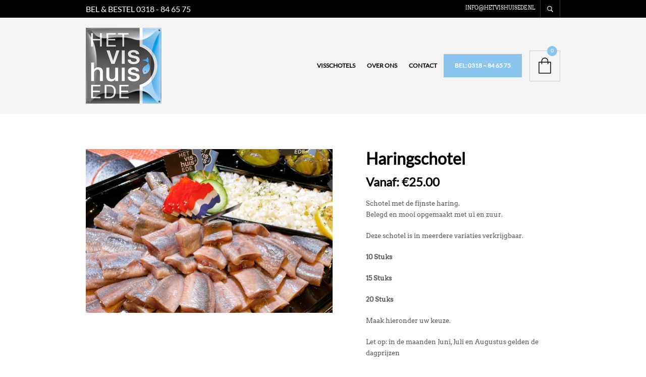

--- FILE ---
content_type: text/html; charset=UTF-8
request_url: https://www.hetvishuisede.nl/product/haringschotel-2/
body_size: 29125
content:
<!DOCTYPE html>

<html lang="nl-NL">

<head>

	<meta charset="UTF-8" />
	<meta name="viewport" content="width=device-width, initial-scale=1, minimum-scale=1, maximum-scale=1, user-scalable=no" />

	<link rel="profile" href="http://gmpg.org/xfn/11" />
	<link rel="pingback" href="https://www.hetvishuisede.nl/xmlrpc.php" />

	<script type="text/javascript">
					
//JavaScript goes here

</script>
	<meta name='robots' content='index, follow, max-image-preview:large, max-snippet:-1, max-video-preview:-1' />

	<!-- This site is optimized with the Yoast SEO plugin v26.6 - https://yoast.com/wordpress/plugins/seo/ -->
	<title>Haringschotel | Het Vishuis Ede</title>
<link data-rocket-prefetch href="https://www.gstatic.com" rel="dns-prefetch">
<link data-rocket-prefetch href="https://www.google-analytics.com" rel="dns-prefetch">
<link data-rocket-prefetch href="https://www.google.com" rel="dns-prefetch"><link rel="preload" data-rocket-preload as="image" href="https://www.hetvishuisede.nl/wp-content/uploads/2015/11/haringschotel-1.jpg" imagesrcset="https://www.hetvishuisede.nl/wp-content/uploads/2015/11/haringschotel-1.jpg 980w, https://www.hetvishuisede.nl/wp-content/uploads/2015/11/haringschotel-1-300x199.jpg 300w, https://www.hetvishuisede.nl/wp-content/uploads/2015/11/haringschotel-1-350x232.jpg 350w, https://www.hetvishuisede.nl/wp-content/uploads/2015/11/haringschotel-1-510x338.jpg 510w" imagesizes="(max-width: 980px) 100vw, 980px" fetchpriority="high">
	<meta name="description" content="Bestel de lekkerste haringschotel bij Het Vishuis Ede! Nu ook met bezorging aan huis!" />
	<link rel="canonical" href="https://www.hetvishuisede.nl/product/haringschotel-2/" />
	<meta property="og:locale" content="nl_NL" />
	<meta property="og:type" content="article" />
	<meta property="og:title" content="Haringschotel | Het Vishuis Ede" />
	<meta property="og:description" content="Bestel de lekkerste haringschotel bij Het Vishuis Ede! Nu ook met bezorging aan huis!" />
	<meta property="og:url" content="https://www.hetvishuisede.nl/product/haringschotel-2/" />
	<meta property="og:site_name" content="Vishuisede" />
	<meta property="article:modified_time" content="2025-03-24T01:33:29+00:00" />
	<meta property="og:image" content="https://www.hetvishuisede.nl/wp-content/uploads/2015/11/haringschotel-1.jpg" />
	<meta property="og:image:width" content="980" />
	<meta property="og:image:height" content="650" />
	<meta property="og:image:type" content="image/jpeg" />
	<script type="application/ld+json" class="yoast-schema-graph">{"@context":"https://schema.org","@graph":[{"@type":"WebPage","@id":"https://www.hetvishuisede.nl/product/haringschotel-2/","url":"https://www.hetvishuisede.nl/product/haringschotel-2/","name":"Haringschotel | Het Vishuis Ede","isPartOf":{"@id":"https://www.hetvishuisede.nl/#website"},"primaryImageOfPage":{"@id":"https://www.hetvishuisede.nl/product/haringschotel-2/#primaryimage"},"image":{"@id":"https://www.hetvishuisede.nl/product/haringschotel-2/#primaryimage"},"thumbnailUrl":"https://www.hetvishuisede.nl/wp-content/uploads/2015/11/haringschotel-1.jpg","datePublished":"2015-11-09T10:14:30+00:00","dateModified":"2025-03-24T01:33:29+00:00","description":"Bestel de lekkerste haringschotel bij Het Vishuis Ede! Nu ook met bezorging aan huis!","breadcrumb":{"@id":"https://www.hetvishuisede.nl/product/haringschotel-2/#breadcrumb"},"inLanguage":"nl-NL","potentialAction":[{"@type":"ReadAction","target":["https://www.hetvishuisede.nl/product/haringschotel-2/"]}]},{"@type":"ImageObject","inLanguage":"nl-NL","@id":"https://www.hetvishuisede.nl/product/haringschotel-2/#primaryimage","url":"https://www.hetvishuisede.nl/wp-content/uploads/2015/11/haringschotel-1.jpg","contentUrl":"https://www.hetvishuisede.nl/wp-content/uploads/2015/11/haringschotel-1.jpg","width":980,"height":650},{"@type":"BreadcrumbList","@id":"https://www.hetvishuisede.nl/product/haringschotel-2/#breadcrumb","itemListElement":[{"@type":"ListItem","position":1,"name":"Home","item":"https://www.hetvishuisede.nl/"},{"@type":"ListItem","position":2,"name":"Winkel","item":"https://www.hetvishuisede.nl/winkel/"},{"@type":"ListItem","position":3,"name":"Haringschotel"}]},{"@type":"WebSite","@id":"https://www.hetvishuisede.nl/#website","url":"https://www.hetvishuisede.nl/","name":"Vishuisede","description":"","potentialAction":[{"@type":"SearchAction","target":{"@type":"EntryPoint","urlTemplate":"https://www.hetvishuisede.nl/?s={search_term_string}"},"query-input":{"@type":"PropertyValueSpecification","valueRequired":true,"valueName":"search_term_string"}}],"inLanguage":"nl-NL"}]}</script>
	<!-- / Yoast SEO plugin. -->



<link rel="alternate" title="oEmbed (JSON)" type="application/json+oembed" href="https://www.hetvishuisede.nl/wp-json/oembed/1.0/embed?url=https%3A%2F%2Fwww.hetvishuisede.nl%2Fproduct%2Fharingschotel-2%2F" />
<link rel="alternate" title="oEmbed (XML)" type="text/xml+oembed" href="https://www.hetvishuisede.nl/wp-json/oembed/1.0/embed?url=https%3A%2F%2Fwww.hetvishuisede.nl%2Fproduct%2Fharingschotel-2%2F&#038;format=xml" />
<style id='wp-img-auto-sizes-contain-inline-css' type='text/css'>
img:is([sizes=auto i],[sizes^="auto," i]){contain-intrinsic-size:3000px 1500px}
/*# sourceURL=wp-img-auto-sizes-contain-inline-css */
</style>
<link data-minify="1" rel='stylesheet' id='theretailer-recent-posts-widget-css' href='https://www.hetvishuisede.nl/wp-content/cache/min/1/wp-content/plugins/the-retailer-extender/includes/widgets/assets/css/recent-posts.css?ver=1764758820' type='text/css' media='all' />
<link rel='stylesheet' id='sbi_styles-css' href='https://www.hetvishuisede.nl/wp-content/plugins/instagram-feed/css/sbi-styles.min.css?ver=6.10.0' type='text/css' media='all' />
<style id='wp-emoji-styles-inline-css' type='text/css'>

	img.wp-smiley, img.emoji {
		display: inline !important;
		border: none !important;
		box-shadow: none !important;
		height: 1em !important;
		width: 1em !important;
		margin: 0 0.07em !important;
		vertical-align: -0.1em !important;
		background: none !important;
		padding: 0 !important;
	}
/*# sourceURL=wp-emoji-styles-inline-css */
</style>
<link data-minify="1" rel='stylesheet' id='gbt_18_tr_posts_grid_styles-css' href='https://www.hetvishuisede.nl/wp-content/cache/min/1/wp-content/plugins/the-retailer-extender/includes/gbt-blocks/posts_grid/assets/css/style.css?ver=1764758820' type='text/css' media='all' />
<link data-minify="1" rel='stylesheet' id='gbt_18_tr_banner_styles-css' href='https://www.hetvishuisede.nl/wp-content/cache/min/1/wp-content/plugins/the-retailer-extender/includes/gbt-blocks/banner/assets/css/style.css?ver=1764758820' type='text/css' media='all' />
<link data-minify="1" rel='stylesheet' id='gbt_18_tr_slider_styles-css' href='https://www.hetvishuisede.nl/wp-content/cache/min/1/wp-content/plugins/the-retailer-extender/includes/gbt-blocks/slider/assets/css/frontend/style.css?ver=1764758820' type='text/css' media='all' />
<link rel='stylesheet' id='photoswipe-css' href='https://www.hetvishuisede.nl/wp-content/plugins/woocommerce/assets/css/photoswipe/photoswipe.min.css?ver=9.8.2' type='text/css' media='all' />
<link rel='stylesheet' id='photoswipe-default-skin-css' href='https://www.hetvishuisede.nl/wp-content/plugins/woocommerce/assets/css/photoswipe/default-skin/default-skin.min.css?ver=9.8.2' type='text/css' media='all' />
<link data-minify="1" rel='stylesheet' id='woocommerce-layout-css' href='https://www.hetvishuisede.nl/wp-content/cache/min/1/wp-content/plugins/woocommerce/assets/css/woocommerce-layout.css?ver=1764758820' type='text/css' media='all' />
<link data-minify="1" rel='stylesheet' id='woocommerce-smallscreen-css' href='https://www.hetvishuisede.nl/wp-content/cache/min/1/wp-content/plugins/woocommerce/assets/css/woocommerce-smallscreen.css?ver=1764758820' type='text/css' media='only screen and (max-width: 768px)' />
<link data-minify="1" rel='stylesheet' id='woocommerce-general-css' href='https://www.hetvishuisede.nl/wp-content/cache/min/1/wp-content/plugins/woocommerce/assets/css/woocommerce.css?ver=1764758820' type='text/css' media='all' />
<style id='woocommerce-inline-inline-css' type='text/css'>
.woocommerce form .form-row .required { visibility: visible; }
/*# sourceURL=woocommerce-inline-inline-css */
</style>
<link data-minify="1" rel='stylesheet' id='brands-styles-css' href='https://www.hetvishuisede.nl/wp-content/cache/min/1/wp-content/plugins/woocommerce/assets/css/brands.css?ver=1764758820' type='text/css' media='all' />
<link data-minify="1" rel='stylesheet' id='theretailer-kirki-styles-css' href='https://www.hetvishuisede.nl/wp-content/cache/min/1/wp-content/themes/theretailer/inc/customizer/assets/css/settings.css?ver=1764758820' type='text/css' media='' />
<link data-minify="1" rel='stylesheet' id='theretailer-social-media-styles-css' href='https://www.hetvishuisede.nl/wp-content/cache/min/1/wp-content/plugins/the-retailer-extender/includes/social-media/assets/css/social-media.css?ver=1764758820' type='text/css' media='all' />
<link data-minify="1" rel='stylesheet' id='tr-category-header-styles-css' href='https://www.hetvishuisede.nl/wp-content/cache/min/1/wp-content/plugins/the-retailer-extender/includes/addons/assets/css/wc-category-header-image.css?ver=1764758820' type='text/css' media='all' />
<link data-minify="1" rel='stylesheet' id='tr-social-sharing-styles-css' href='https://www.hetvishuisede.nl/wp-content/cache/min/1/wp-content/plugins/the-retailer-extender/includes/social-sharing/assets/css/social-sharing.css?ver=1764758820' type='text/css' media='all' />
<link rel='stylesheet' id='mollie-applepaydirect-css' href='https://www.hetvishuisede.nl/wp-content/plugins/mollie-payments-for-woocommerce/public/css/mollie-applepaydirect.min.css?ver=1765211428' type='text/css' media='screen' />
<link data-minify="1" rel='stylesheet' id='dt_woo_products_grid_builder-css' href='https://www.hetvishuisede.nl/wp-content/cache/min/1/wp-content/plugins/dt_woo_producs_grid_builder/assets/css/style.css?ver=1764758820' type='text/css' media='all' />
<link data-minify="1" rel='stylesheet' id='fresco-css' href='https://www.hetvishuisede.nl/wp-content/cache/min/1/wp-content/themes/theretailer/inc/_vendor/fresco/css/fresco.css?ver=1764758820' type='text/css' media='all' />
<link data-minify="1" rel='stylesheet' id='swiper-css' href='https://www.hetvishuisede.nl/wp-content/cache/min/1/wp-content/themes/theretailer/inc/_vendor/swiper/css/swiper.css?ver=1764758820' type='text/css' media='all' />
<link data-minify="1" rel='stylesheet' id='js-Offcanvas-css' href='https://www.hetvishuisede.nl/wp-content/cache/min/1/wp-content/themes/theretailer/inc/_vendor/offcanvas/css/js-offcanvas.css?ver=1764758820' type='text/css' media='all' />
<link data-minify="1" rel='stylesheet' id='the-retailer-wpbakery-css' href='https://www.hetvishuisede.nl/wp-content/cache/min/1/wp-content/themes/theretailer/css/plugins/wpbakery.css?ver=1764758820' type='text/css' media='all' />
<link data-minify="1" rel='stylesheet' id='theme-fonts-css' href='https://www.hetvishuisede.nl/wp-content/cache/min/1/wp-content/themes/theretailer/inc/fonts/theme-fonts/style.css?ver=1764758820' type='text/css' media='all' />
<link data-minify="1" rel='stylesheet' id='the_retailer_styles-css' href='https://www.hetvishuisede.nl/wp-content/cache/min/1/wp-content/themes/theretailer/css/styles.css?ver=1764758820' type='text/css' media='all' />
<link rel='stylesheet' id='stylesheet-css' href='https://www.hetvishuisede.nl/wp-content/themes/theretailer/style.css?ver=3.0' type='text/css' media='all' />
<style id='stylesheet-inline-css' type='text/css'>


        #global_wrapper
        {
            margin: 0 auto;
            width: 100%;
        }
    

    body,
    #respond #author,
    #respond #email,
    #respond #url,
    #respond #comment,
    .gbtr_light_footer_no_widgets,
    .gbtr_widget_footer_from_the_blog .gbtr_widget_item_title,
    .widget input[type=text],
    .widget input[type=password],
    .widget input[type=search],
    .widget select,
    .gbtr_tools_search_inputtext,
    .gbtr_second_menu,
    .gbtr_little_shopping_bag .overview,
    .gbtr_featured_section_title,
    .product_item p,
    .woocommerce-product-details__short-description,
    div.product form.cart .variations .value select,
    #content div.product form.cart .variations .value select,
    div.product .woocommerce_tabs .panel,
    #content div.product .woocommerce_tabs .panel,
    div.product .woocommerce-tabs .panel,
    #content div.product .woocommerce-tabs .panel,
    .coupon .input-text,
    .cart_totals .shipping td,
    .shipping_calculator h3,
    .checkout .input-text,
    table.shop_table tfoot .shipping td,
    .gbtr_checkout_login .input-text,
    table.my_account orders .order-number a,
    .myaccount_user,
    .order-info,
    .select2-results,
    .myaccount_user span,
    .track_order p:first-child,
    .order-info span,
    .select2-selection__rendered,
    .sf-menu li li a,
    .shortcode_banner_simple_inside h3,
    .shortcode_banner_simple_inside h3 strong,
    .mc_var_label,
    form .form-row .input-text,
    form .form-row textarea,
    form .form-row select,
    #icl_lang_sel_widget a,
    .group_table .label a,
    .wpcf7 input,
    .wpcf7 textarea,
    #ship-to-different-address label,
    #ship-to-different-address .checkbox,
    .wpcf7 select,
    .cart_list_product_title,
    .wpb_tabs .ui-widget,
    .minicart_product,
    table.my_account_orders td.order-total,
    .select2-search input,
    #respond .comment-form-cookies-consent label,
    form .comment-form-cookies-consent label,
    .variation dt,
    .variation dd p,
    .woocommerce table.my_account_orders.shop_table .amount,
    div.product .group_table tr td.woocommerce-grouped-product-list-item__label a
	{
		font-family: Arvo, -apple-system, BlinkMacSystemFont, "Segoe UI", Roboto, Helvetica, Arial, sans-serif !important;
	}

    h1, h2, h3, h4, h5, h6,
    .tr_upper_link,
    .shortcode_banner_simple_inside h4,
    .shortcode_banner_simple_height h4,
    .shortcode_banner_simple_bullet,
    .shortcode_banner_simple_height_bullet,
    .main-navigation .mega-menu > ul > li > a,
    .cbutton,
    .widget h4.widget-title,
    .widget input[type=submit],
    .widget.widget_shopping_cart .total,
    .widget.widget_shopping_cart .total strong,
    ul.product_list_widget span.amount,
    .gbtr_tools_info,
    .gbtr_little_shopping_bag .title,
    .product_item h3,
    .product_item .price,
    a.button,
    button.button,
    input.button,
    #respond input#submit,
    #content input.button,
    div.product .product_brand,
    div.product .summary span.price,
    div.product .summary p.price,
    #content div.product .summary span.price,
    #content div.product .summary p.price,
    .quantity input.qty,
    #content .quantity input.qty,
    div.product form.cart .variations .label,
    #content div.product form.cart .variations .label,
    .gbtr_product_share ul li a,
    div.product .woocommerce-tabs .tabs-list ul.tabs li a,
    table.shop_table th,
    table.shop_table .product-name .category,
    table.shop_table td.product-subtotal,
    .coupon .button-coupon,
    .cart_totals th,
    .cart_totals td,
    form .form-row label,
    table.shop_table td.product-quantity,
    table.shop_table td.product-name .product_brand,
    table.shop_table td.product-total,
    table.shop_table tfoot th,
    table.shop_table tfoot td,
    .gbtr_checkout_method_content .title,
    table.my_account_orders td.order-total,
    .addresses .title h3,
    .sf-menu a,span.onsale,
    .product h3,
    #respond label,
    form label,
    form input[type=submit],
    .section_title,
    .gbtr_little_shopping_bag_wrapper_mobiles span,
    .grtr_product_header_mobiles .price,
    .gbtr_footer_widget_copyrights,
    .woocommerce-message,
    .woocommerce-error,
    .woocommerce-info,p.product,
    .from_the_blog_date,
    .gbtr_dark_footer_wrapper .widget_nav_menu ul li,
    .widget.the_retailer_recent_posts .post_date,
    .featured_products_slider .products_slider_category,
    .featured_products_slider .products_slider_price,
    .page_archive_subtitle,
    .mc_var_label,
    .theretailer_style_intro,
    .wpmega-link-title,
    .group_table .price,
    .shopping_bag_centered_style > span,
    .customer_details dt,
    #lang_sel_footer,
    .out_of_stock_badge_single,
    .out_of_stock_badge_loop,
    .portfolio_categories li,
    #load-more-portfolio-items,
    .portfolio_details_item_cat,
    .yith-wcwl-add-button,
    table.shop_table .amount,
    .woocommerce table.shop_table .amount,
    .yith-wcwl-share h4,
    .wishlist-out-of-stock,
    .wishlist-in-stock,
    .orderby,
    .select2-container,
    .big-select,
    select.big-select,
    .woocommerce-result-count,
    .messagebox_text,
    .vc_progress_bar,
    .wpb_heading.wpb_pie_chart_heading,
    .shortcode_icon_box .icon_box_read_more,
    .vc_btn,
    ul.cart_list .empty,
    .gbtr_minicart_wrapper .woocommerce-mini-cart__empty-message,
    .tagcloud a,
    .trigger-share-list,
    .box-share-link,
    .woocommerce table.shop_table_responsive tr td:before,
    .woocommerce-page table.shop_table_responsive tr td:before,
    table.my_account_orders td.order-total .amount,
    .shipping-calculator-button,
    .vc_btn3,
    .woocommerce-cart .woocommerce .cart-collaterals h2,
    li.woocommerce-MyAccount-navigation-link a,
    p.has-drop-cap:first-letter,
    .comment-author,
    .comments-area .comment-list .reply,
    .woocommerce-Reviews #review_form_wrapper .comment-reply-title,
    #nav-below .nav-previous-single a,
    #nav-below .nav-next-single a,
    .more-link,
    div.product div.product_meta,
    .woocommerce div.product p.stock,
    .gbtr_items_sliders_title,
    .product_title,
    .gbtr_header_wrapper .site-title a,
    .gbtr_header_wrapper .mobile-site-title a,
    .mobile-main-navigation ul.sf-menu > li > .sub-menu > li.menu-item-has-children > a,
    .js-offcanvas.c-offcanvas--top .search-text,
    .woocommerce div.product .product_main_infos .gbtr_product_details_right_col form.cart .variations select,
    a.reset_variations,
    .gbtr_header_wrapper .shopping_bag_mobile_style .gb_cart_contents_count,
    .shop_offcanvas_button span,
    form.login.woocommerce-form-login .lost_password,
    #customer_details .woocommerce-billing-fields h3,
    #customer_details .woocommerce-shipping-fields h3 span,
    .woocommerce-breadcrumb,
    .wc-block-grid__product-add-to-cart a.wp-block-button__link,
    .wc-block-grid__product-onsale,
    .wc-block-grid__product-price,
    .gbt_18_default_slider .gbt_18_content .gbt_18_content_wrapper .gbt_18_slide_link a,
    .gbt_18_expanding_grid .gbt_18_product_price,
    .gbt_18_distorsion_lookbook .gbt_18_product_price,
    .woocommerce a.button,
    .woocommerce button.button,
    .woocommerce button.button.alt,
    .woocommerce input.button,
    .woocommerce #respond input#submit,
    .woocommerce #content input.button,
    .woocommerce-widget-layered-nav-dropdown__submit,
    button.wc-stripe-checkout-button,
    .button_create_account_continue,
    .button_billing_address_continue,
    .addresses a,
    .button_shipping_address_continue,
    .button_order_review_continue,
    #place_order,
    .single_add_to_cart_button,
    .more-link:hover,
    .woocommerce-cart .wc-proceed-to-checkout a.checkout-button:hover,
    .woocommerce .woocommerce-table--order-downloads a.button.alt,
    .group_table span.woocommerce-Price-amount.amount
	{
		font-family: Lato, -apple-system, BlinkMacSystemFont, "Segoe UI", Roboto, Helvetica, Arial, sans-serif !important;
	}


    .entry-title,
    .page-title
    {
        font-size: 48.75px;
    }

    @media all and (max-width: 1023px) {
        .entry-title,
        .page-title
        {
            font-size: 32.344px;
        }
    }

    .content-area h6,
    .entry-content h6,
    .woocommerce-review__author,
    .category_header .term-description,
    .category_header .page-description,
    .entry-content,
    .gbtr_product_details_right_col .quantity .qty,
    .content-area,
    .content-area p,
    .entry-content,
    .entry-content p,
    .woocommerce-product-details__short-description
    {
        font-size: 13px;
    }

    .content-area h1,
    .entry-content h1,
    .content-area .gbtr_post_title_listing,
    .product_title
    {
        font-size: 32.344px;
    }

    .content-area h2,
    .entry-content h2,
    .gbtr_header_wrapper .site-title a
    {
        font-size: 26.962px;
    }

    @media screen and (max-width: 639px) {
        .content-area .gbtr_post_title_listing
        {
            font-size: 26.962px;
        }
    }

    .content-area h3,
    .entry-content h3,
    #customer_details .woocommerce-shipping-fields h3 span,
    .woocommerce-account .woocommerce-EditAccountForm fieldset legend
    {
        font-size: 22.464px;
    }

    @media screen and (max-width: 639px) {
        .comments-area .comments-title
        {
            font-size: 22.464px;
        }
    }

    .content-area h4,
    .entry-content h4,
    .comments-area .comment-list .comment-author cite,
    .js-offcanvas .search-text,
    .wc-block-featured-product__price
    {
        font-size: 18.72px;
    }

    .content-area h5,
    .entry-content h5
    {
        font-size: 15.6px;
    }

    @media screen and (max-width: 639px) {
        .comments-area .comment-list .comment-author cite
        {
            font-size: 15.6px;
        }
    }

    .content-area p.has-drop-cap:first-letter,
    .entry-content p.has-drop-cap:first-letter
    {
        font-size: 83.2px;
    }


    body
    {
        background-color: #fff;
    }

    a,
    .tr_upper_link *:hover,
    .default-slider-next i,
    .default-slider-prev i,
    .gbtr_tools_account,
    li.product:not(.product-category) h3:hover,
    .product_item h3 a,
    div.product .product_brand,
    div.product div.product_meta a:hover,
    #content div.product div.product_meta a:hover,
    #reviews a,
    div.product .woocommerce_tabs .panel a,
    #content div.product .woocommerce_tabs .panel a,
    div.product .woocommerce-tabs .panel a,
    #content div.product .woocommerce-tabs .panel a,
    table.shop_table td.product-name .product_brand,
    .woocommerce table.shop_table td.product-name .product_brand,
    table.my_account_orders td.order-actions a:hover,
    ul.digital-downloads li a:hover,
    .entry-meta a:hover,
    .shortcode_meet_the_team .role,
    #comments a:hover,
    .portfolio_item a:hover,
    .trigger-share-list:hover,
    .mc_success_msg,
    .page_archive_items a:hover,
    a.reset_variations,
    table.my_account_orders .order-number a,
    .gbtr_dark_footer_wrapper .tagcloud a:hover,
    table.shop_table .product-name small a,
    .woocommerce table.shop_table .product-name small a,
    ul.gbtr_digital-downloads li a,
    div.product div.summary a:not(.button),
    .cart_list.product_list_widget .minicart_product,
    .shopping_bag_centered_style .minicart_product,
    .product_item:hover .add_to_wishlist:before,
    .woocommerce .star-rating span,
    .woocommerce-page .star-rating span,
    .star-rating span,
    .woocommerce-page p.stars a:hover:after,
    .woocommerce-page p.stars .active:after,
    .woocommerce-cart .entry-content .woocommerce .actions input[type=submit],
    .box-share-link:hover,
    .post-navigation a:hover,
    .woocommerce-pagination .page-numbers:hover,
    .posts-pagination .page-numbers:hover,
    .comments-pagination .page-numbers:hover,
    .gbtr_product_share a:hover > span,
    .wc-block-grid__product-add-to-cart a.wp-block-button__link,
    .product_top .woocommerce-breadcrumb a:hover,
    .shop_top .woocommerce-breadcrumb a:hover,
    div.product .group_table tr td.woocommerce-grouped-product-list-item__label a:hover,
    .woocommerce nav.woocommerce-pagination ul li:not(:last-child):not(:first-child) a:focus,
    .woocommerce nav.woocommerce-pagination ul li:not(:last-child):not(:first-child) a:hover,
    .woocommerce nav.woocommerce-pagination ul li a.page-numbers:focus,
    .woocommerce nav.woocommerce-pagination ul li a.page-numbers:hover,
    .main-navigation .mega-menu > ul > li > a,
    .main-navigation .mega-menu > ul > li > a:visited
    {
        color: #89c5ef;
    }

    .shopping_bag_centered_style:hover,
    .sf-menu li > a:hover,
    .woocommerce-checkout .woocommerce-info a,
    .main-navigation .mega-menu > ul > li > a:hover,
    .main-navigation > ul > li:hover > a,
    .wc-block-grid__product .wc-block-grid__product-rating .star-rating span:before
    {
        color: #89c5ef!important;
    }

    form input[type=submit]:hover,
    .widget input[type=submit]:hover,
    .tagcloud a:hover,
    #wp-calendar tbody td a,
    .widget.the_retailer_recent_posts .post_date,
    a.button:hover,button.button:hover,input.button:hover,#respond input#submit:hover,#content input.button:hover,
    .woocommerce #respond input#submit.alt:hover,
    .woocommerce a.button.alt:hover,
    .woocommerce button.button.alt:hover,
    .woocommerce input.button.alt:hover,
    .woocommerce #respond input#submit:hover,
    .woocommerce a.button:hover,
    .woocommerce button.button:hover,
    .woocommerce input.button:hover,
    .woocommerce button.button:disabled[disabled]:hover,
    .myaccount_user,
    .woocommerce button.button.alt.disabled,
    .track_order p:first-child,
    .order-info,
    .from_the_blog_date,
    .featured_products_slider .products_slider_images,
    .portfolio_sep,
    .portfolio_details_sep,
    .gbtr_little_shopping_bag_wrapper_mobiles span,
    #mc_signup_submit:hover,
    .page_archive_date,
    .shopping_bag_mobile_style .gb_cart_contents_count,
    .shopping_bag_centered_style .items_number,
    .mobile_tools .shopping_bag_button .items_number,
    .audioplayer-bar-played,
    .audioplayer-volume-adjust div div,
    .addresses a:hover,
    #load-more-portfolio-items a:hover,
    .shortcode_icon_box .icon_box_read_more:hover,
    #nprogress .bar,
    .main-navigation ul ul li a:hover,
    .woocommerce-widget-layered-nav-dropdown__submit:hover,
    div.product .group_table tr td.woocommerce-grouped-product-list-item__quantity a.button:hover,
    .more-link,
    .gbtr_dark_footer_wrapper .button,
    .gbtr_little_shopping_bag_wrapper_mobiles:hover,
    .gbtr_tools_account.menu-hidden .topbar-menu li a:hover,
    .woocommerce-cart .wc-proceed-to-checkout a.checkout-button,
    #wp-calendar tbody td a,
    .woocommerce .widget_price_filter .ui-slider .ui-slider-handle,
    .woocommerce table.wishlist_table tbody td.product-add-to-cart .remove_from_wishlist:hover,
    .woocommerce table.wishlist_table tbody td.product-add-to-cart .button.add_to_cart
    {
        background-color: #89c5ef;
    }

    .woocommerce-message,
    .gbtr_minicart_cart_but:hover,
    .gbtr_minicart_checkout_but:hover,
    span.onsale,
    .woocommerce span.onsale,
    .product_main_infos span.onsale,
    .quantity .minus:hover,
    #content .quantity .minus:hover,
    .quantity .plus:hover,
    #content .quantity .plus:hover,
    .single_add_to_cart_button:hover,
    .shortcode_getbowtied_slider .button:hover,
    .add_review .button:hover,
    #fancybox-close:hover,
    .shipping-calculator-form .button:hover,
    .coupon .button-coupon:hover,
    .button_create_account_continue:hover,
    .button_billing_address_continue:hover,
    .button_shipping_address_continue:hover,
    .button_order_review_continue:hover,
    #place_order:hover,
    .gbtr_my_account_button input:hover,
    .gbtr_track_order_button:hover,
    p.product a:hover,
    #respond #submit:hover,
    .widget_shopping_cart .button:hover,
    .lost_reset_password .button:hover,
    .widget_price_filter .price_slider_amount .button:hover,
    .gbtr_order_again_but:hover,
    .gbtr_save_but:hover,
    input.button:hover,#respond input#submit:hover,#content input.button:hover,
    .wishlist_table tr td .add_to_cart:hover,
    .vc_btn.vc_btn_xs:hover,
    .vc_btn.vc_btn_sm:hover,
    .vc_btn.vc_btn_md:hover,
    .vc_btn.vc_btn_lg:hover,
    .order-actions a:hover,
    .widget_price_filter .ui-slider .ui-slider-range,
    .woocommerce .widget_price_filter .ui-slider .ui-slider-range,
    .wc-block-grid__product-onsale,
    .woocommerce #respond input#submit:hover,
    .woocommerce-button--next:hover,
    .woocommerce-button--prev:hover,
    .woocommerce button.button:hover,
    .woocommerce input.button:hover,
    button.wc-stripe-checkout-button:hover,
    .woocommerce .woocommerce-MyAccount-content a.button:hover,
    .select2-container--default .select2-results__option.select2-results__option--highlighted,
    .select2-container--default .select2-results__option--highlighted[aria-selected],
    .select2-container--default .select2-results__option--highlighted[data-selected],
    .return-to-shop a.button,
    .widget_layered_nav ul li.chosen a,
    .widget_layered_nav_filters ul li.chosen a,
    a.button.added::before,
    button.button.added::before,
    input.button.added::before,
    #respond input#submit.added::before,
    #content input.button.added::before,
    .woocommerce a.button.added::before,
    .woocommerce button.button.added::before,
    .woocommerce input.button.added::before,
    .woocommerce #respond input#submit.added::before,
    .woocommerce #content input.button.added::before
    {
        background-color: #89c5ef;
    }

    .box-share-container .trigger-share-list:hover > svg,
    .box-share-container .box-share-list .box-share-link:hover svg,
    .gbtr_product_share ul li a:hover svg
    {
        fill: #89c5ef;
    }

    .woocommerce nav.woocommerce-pagination ul li:not(:last-child):not(:first-child) a:focus,
    .woocommerce nav.woocommerce-pagination ul li:not(:last-child):not(:first-child) a:hover,
    .woocommerce nav.woocommerce-pagination a.page-numbers:hover,
    .woocommerce nav.woocommerce-pagination .next:hover,
    .woocommerce nav.woocommerce-pagination .prev:hover,
    .posts-pagination a:hover,
    .comments-pagination a:hover,
    .woocommerce nav.woocommerce-pagination .dots:hover,
    .posts-pagination .dots:hover,
    .comments-pagination .dots:hover,
    .gbtr_product_share ul li a:hover svg,
    .default-slider-next,
    .default-slider-prev,
    .shortcode_icon_box .icon_box_read_more:hover,
    .box-share-list
    {
        border-color: #89c5ef;
    }

    .vc_btn.vc_btn_xs:hover,
    .vc_btn.vc_btn_sm:hover,
    .vc_btn.vc_btn_md:hover,
    .vc_btn.vc_btn_lg:hover,
    .tagcloud a:hover,
    .woocommerce-cart .entry-content .woocommerce .actions input[type=submit],
    .widget_layered_nav ul li.chosen a,
    .widget_layered_nav_filters ul li.chosen a
    {
        border-color: #89c5ef!important;
    }

    .first-navigation ul ul,
    .secondary-navigation ul ul,
    .menu_centered_style .gbtr_minicart
    {
        border-top-color: #89c5ef!important;
    }

    .product_type_simple,
    .product_type_variable,
    .myaccount_user:after,
    .track_order p:first-child:after,
    .order-info:after
    {
        border-bottom-color: #89c5ef!important;
    }

    .gbtr_tools_wrapper .topbar_tools_wrapper .gbtr_tools_account_wrapper .gbtr_tools_account.menu-hidden ul.topbar-menu
    {
        border-color: #89c5ef #cccccc #cccccc;
    }

    #nprogress .spinner-icon
    {
        border-top-color: #89c5ef;
        border-left-color: #89c5ef;
    }

    .woocommerce .widget_price_filter .price_slider_wrapper .ui-widget-content
    {
        background-color: rgba(137,197,239,0.35);
    }


    a:hover,
    .entry-content,
    .content_wrapper,
    div.product div.summary a:not(.button):hover,
    .product a:not(.button):hover,
    .input-text,
    .sf-menu a,
    .sf-menu a:visited,
    .sf-menu li li a,
    .widget h4.widget-title,
    .entry-title,
    .page-title,
    .entry-title a,
    .page-title a,
    .entry-content h1,
    .entry-content h2,
    .entry-content h3,
    .entry-content h4,
    .entry-content h5,
    .entry-content h6,
    ul.products .product_item .product-title a,
    .woocommerce ul.products li.product .price,
    .global_content_wrapper label,
    .global_content_wrapper select,
    .gbtr_little_shopping_bag .title a,
    .shipping_calculator h3 a,
    p.has-drop-cap:first-letter,
    .tr_upper_link,
    .tr_upper_link a,
    .comments-area .comment-list a,
    .comments-area .comment-list .comment-author cite,
    .comments-area .comments-title,
    .comment-form .logged-in-as a,
    .post-navigation a,
    .woocommerce-pagination a,
    .posts-pagination a,
    .comments-pagination a,
    .page-numbers.dots,
    span.page-numbers.dots:hover,
    .woocommerce-Reviews #review_form_wrapper .comment-reply-title,
    .woocommerce-review__author,
    .woocommerce-Reviews #review_form_wrapper label,
    .comments-area .comment-respond .comment-reply-title,
    .comments-area .comment-respond label,
    .gbtr_product_share ul li > a > span,
    .woocommerce div.product .product_meta, div.product .product_meta,
    div.product .summary p.price,
    .woocommerce div.product .woocommerce-tabs ul.tabs li.active a,
    .woocommerce div.product .woocommerce-tabs ul.tabs li a:hover,
    .gbtr_items_sliders_title,
    .woocommerce div.product p.price,
    .woocommerce div.product span.price,
    a.reset_variations,
    .shop_offcanvas_button span,
    .global_content_wrapper .widget,
    .global_content_wrapper .widget ul li a,
    .woocommerce-cart .content_wrapper .woocommerce-cart-form .shop_table tr.cart_item td.product-name a:hover,
    .cart-collaterals .woocommerce-shipping-calculator .shipping-calculator-button:hover,
    .woocommerce-cart .content_wrapper .cart-collaterals .shop_table tr.shipping td:before,
    .woocommerce-checkout .woocommerce-form-login-toggle .woocommerce-info,
    .woocommerce-checkout .woocommerce-form-coupon-toggle .woocommerce-info,
    woocommerce-form-login label,
    ul.payment_methods li .payment_box p,
    .woocommerce-MyAccount-navigation ul li a:hover,
    .woocommerce-MyAccount-content a:hover,
    .woocommerce-order-received ul.order_details li strong span,
    .woocommerce-account .woocommerce-MyAccount-navigation ul li.is-active a,
    .woocommerce-order-received mark,
    .woocommerce-MyAccount-content mark,
    .woocommerce .woocommerce-breadcrumb a,
    .product_infos.summary,
    .gbtr_minicart_wrapper ul.product_list_widget li .quantity,
    .gbtr_minicart_wrapper ul.product_list_widget li .variation,
    .gbtr_minicart_wrapper .total,
    .wc-block-grid__product-title,
    .wc-block-grid__product-add-to-cart a.wp-block-button__link:hover,
    ul.swiper-slide .product_item .product-title a,
    div.product .group_table tr td.woocommerce-grouped-product-list-item__label a,
    .gbt_18_default_slider .gbt_18_content .gbt_18_content_wrapper .gbt_18_slide_header .gbt_18_current_slide,
    .gbt_18_default_slider .gbt_18_content .gbt_18_content_wrapper .gbt_18_slide_header .gbt_18_number_of_items,
    .gbt_18_default_slider .gbt_18_content .gbt_18_content_wrapper .gbt_18_slide_controls span,
    .gbt_18_expanding_grid .gbt_18_product_price,
    .category_header .term-description p,
    .category_header .page-description p,
    .gbtr_minicart .widget_shopping_cart_content,
    .gbt_18_pagination a
    {
        color: #000;
    }

    .shop_table td.product-remove a.remove,
    .widget_shopping_cart ul.product_list_widget li a.remove
    {
        color: #000!important;
    }

    a.button,
    button.button,
    input.button,
    #respond input#submit,
    #content input.button,
    .woocommerce a.button,
    .woocommerce button.button,
    .woocommerce input.button,
    .woocommerce #respond input#submit,
    .woocommerce #content input.button,
    .woocommerce-widget-layered-nav-dropdown__submit,
    button.wc-stripe-checkout-button,
    .button_create_account_continue,
    .button_billing_address_continue,
    .addresses a,
    .button_shipping_address_continue,
    .button_order_review_continue,
    #place_order,
    .single_add_to_cart_button,
    .woocommerce button.button.alt,
    .more-link:hover,
    .woocommerce-cart .wc-proceed-to-checkout a.checkout-button:hover,
    .woocommerce .woocommerce-table--order-downloads a.button.alt,
    .posts-pagination .page-numbers.current,
    .comments-pagination .page-numbers.current,
    .woocommerce nav.woocommerce-pagination .current,
    form input[type=submit],
    .products_slider .swiper-pagination .swiper-pagination-bullet.swiper-pagination-bullet-active,
    .gbt_18_default_slider .gbt_18_content .gbt_18_content_wrapper .gbt_18_slide_header .gbt_18_line
    {
        background-color: #000;
    }

    .return-to-shop a.button:hover,
    .wp-block-getbowtied-carousel .swiper-pagination .swiper-pagination-bullet-active,
    .gbt_18_tr_slider .gbt_18_tr_slider_pagination .swiper-pagination-bullet.swiper-pagination-bullet-active,
    .woocommerce table.wishlist_table tbody td.product-add-to-cart .button.add_to_cart:hover
    {
        background-color: #000!important;
    }

    .box-share-container .trigger-share-list > svg,
    .box-share-container .box-share-list .box-share-link svg,
    .gbtr_product_share ul li svg
    {
        fill: #000;
    }

    .gbtr_product_share ul li svg,
    .products_slider .swiper-pagination .swiper-pagination-bullet,
    .gbt_18_tr_slider .gbt_18_tr_slider_pagination .swiper-pagination-bullet.swiper-pagination-bullet
    {
        border-color: #000;
    }

    blockquote,
    div.product .woocommerce-tabs-wrapper .woocommerce-tabs .tabs-list ul.tabs li.active a,
    .gbtr_product_share,
    .global_content_wrapper .widget h4.widget-title,
    .cart_totals h3,
    .cart_totals h2,
    .woocommerce-checkout .woocommerce-checkout-review-order .woocommerce-checkout-review-order-table tbody .cart_item:last-child td,
    .woocommerce-checkout .woocommerce-checkout-review-order .woocommerce-checkout-review-order-table thead th,
    .wp-block-getbowtied-carousel .swiper-pagination-bullet,
    .gbt_18_default_slider .gbt_18_content .gbt_18_content_wrapper .gbt_18_slide_controls span,
    .woocommerce table.wishlist_table thead th
    {
        border-color: #000!important;
    }

    .woocommerce div.product .woocommerce-tabs-wrapper, div.product .woocommerce-tabs-wrapper,
    .post-navigation
    {
        border-top-color: #000;
    }

    .woocommerce .hr.shop_separator,
    .woocommerce .woocommerce-ordering,
    .woocommerce-cart .content_wrapper .woocommerce-cart-form,
    .woocommerce-cart .content_wrapper .shop_table td,
    .woocommerce-cart .cart-collaterals .cart_totals .shop_table td,
    .woocommerce-cart .content_wrapper .cart-collaterals .shop_table th,
    .woocommerce-cart .content_wrapper .shop_table tr.cart_item,
    .woocommerce-cart .content_wrapper .shop_table .actions .coupon,
    .woocommerce-checkout .content_wrapper form.woocommerce-checkout .woocommerce-checkout-review-order .woocommerce-checkout-review-order-table td,
    .woocommerce-checkout .content_wrapper form.woocommerce-checkout .woocommerce-checkout-review-order .woocommerce-checkout-review-order-table th,
    .woocommerce-checkout .content_wrapper form.woocommerce-checkout .woocommerce-checkout-review-order #payment ul.payment_methods li .payment_box,
    .woocommerce-account #add_payment_method .woocommerce-Payment#payment ul.payment_methods li .payment_box,
    .woocommerce-checkout .content_wrapper form.woocommerce-checkout .woocommerce-checkout-review-order .woocommerce-checkout-payment#payment ul.payment_methods li,
    .woocommerce-account #add_payment_method .woocommerce-Payment#payment ul.payment_methods li,
    .woocommerce-checkout .content_wrapper form.woocommerce-checkout .woocommerce-checkout-review-order .woocommerce-terms-and-conditions,
    .woocommerce-order-received table.shop_table.order_details td,
    .woocommerce-order-received table.shop_table.order_details th,
    .woocommerce-MyAccount-content table.shop_table.order_details th,
    .woocommerce-MyAccount-content table.shop_table.order_details td,
    .woocommerce-order-pay table.shop_table td,
    .woocommerce-order-pay table.shop_table th,
    .woocommerce-order-pay #payment ul.payment_methods li,
    .woocommerce-order-pay #payment ul.payment_methods li .payment_box,
    .woocommerce ul.order_details li,
    .woocommerce div.product .product_main_infos .gbtr_product_details_right_col .group_table tr td,
    .woocommerce table.wishlist_table tbody tr
    {
        border-color: rgba(0,0,0,0.15);
    }

    .rtl.woocommerce-cart .content_wrapper .woocommerce-cart-form
    {
        border-color: rgba(0,0,0,0.15)!important;
    }

    .woocommerce-checkout .content_wrapper form.woocommerce-checkout .woocommerce-checkout-review-order #payment ul.payment_methods li .payment_box:before,
    .woocommerce-account #add_payment_method .woocommerce-Payment#payment ul.payment_methods li .payment_box:before,
    .woocommerce-order-pay #payment ul.payment_methods li .payment_box:before,
    table.shop_table.woocommerce-MyAccount-paymentMethods td,
    table.shop_table.woocommerce-MyAccount-paymentMethods th,
    .page_sidebar .widget ul li
    {
        border-bottom-color: rgba(0,0,0,0.15);
    }

    .widget_shopping_cart ul.product_list_widget li,
    .widget_shopping_cart .cart_list li,
    .woocommerce table.wishlist_table td
    {
        border-bottom-color: rgba(0,0,0,0.15)!important;
    }

    .woocommerce div.product .product_main_infos .gbtr_product_details_right_col form.cart .variations select,
    .quantity input.qty, .woocommerce .quantity .qty,
    hr, .hr
    {
        border-bottom-color: rgba(0,0,0,0.35);
    }

    .global_content_wrapper .widget ul li ul
    {
        border-top-color: rgba(0,0,0,0.15)!important;
    }

    .woocommerce.widget_shopping_cart .total,
    .widget_shopping_cart .total, .woocommerce .total
    {
        border-top-color: rgba(0,0,0,0.35)!important;
    }

    .woocommerce-cart .content_wrapper .cart-collaterals .shop_table tr.shipping td,
    .woocommerce .woocommerce-breadcrumb,
    .woocommerce-result-count
    {
        color: rgba(0,0,0,0.5);
    }

    .sep,
    .woocommerce div.product .woocommerce-tabs ul.tabs li a,
    .woocommerce-account .woocommerce-Addresses address,
    .woocommerce-account .woocommerce-EditAccountForm .form-row span em,
    .gbtr_minicart_wrapper ul.product_list_widget li a
    {
        color: rgba(0,0,0,0.75);
    }


    .mobile-secondary-navigation ul li a,
    .mobile-topbar-navigation ul li a
    {
        color: rgba(0,0,0,0.5);
    }

    .js-offcanvas.c-offcanvas--top .search-field,
    .js-offcanvas.c-offcanvas--top #searchform .field
    {
        border-bottom-color: rgba(0,0,0,0.15);
    }

    .js-offcanvas.c-offcanvas--left .mobile-secondary-navigation,
    .js-offcanvas.c-offcanvas--left .mobile-topbar-navigation,
    .js-offcanvas.c-offcanvas--left .shortcode_socials,
    .gbtr_header_wrapper.default_header .gbtr_menu_wrapper_default .menus_wrapper .gbtr_first_menu .first-navigation,
    .gbtr_header_wrapper.centered_header .gbtr_menu_wrapper_centered .menus_wrapper .gbtr_first_menu,
    .gbtr_header_wrapper.menu_under_header .gbtr_menu_wrapper_menu_under .menus_wrapper .gbtr_first_menu .first-navigation,
    .gbtr_header_wrapper .shopping_bag_wrapper .gbtr_little_shopping_bag_wrapper .gbtr_little_shopping_bag,
    .gbtr_header_wrapper .shopping_bag_wrapper .gbtr_little_shopping_bag_wrapper .gbtr_little_shopping_bag .title
    {
        border-color: rgba(0,0,0,0.15);
    }

    .site-header-sticky .menus_wrapper .gbtr_first_menu .first-navigation
    {
        border-color: rgba(0,0,0,0.15)!important;
    }

    .js-offcanvas .tr_social_icons_list .tr_social_icon a svg
    {
        fill: #000!important;
    }

    .sf-menu a,
    .sf-menu li li a,
    .sf-menu a:visited,
    .shopping_bag_centered_style,
    .gbtr_header_wrapper .site-title a,
    .gbtr_header_wrapper .mobile-site-title a,
    .js-offcanvas .gbtr_tools_info,
    .js-offcanvas.c-offcanvas--left .menu-close .offcanvas-left-close span,
    .js-offcanvas.c-offcanvas--top .menu-close .offcanvas-top-close span,
    .js-offcanvas.c-offcanvas--top .search-text,
    .js-offcanvas.c-offcanvas--top .search-field,
    .js-offcanvas.c-offcanvas--top #searchform .field,
    .gbtr_header_wrapper .shopping_bag_wrapper .gbtr_little_shopping_bag_wrapper .gbtr_little_shopping_bag .title a
    {
        color: #000;
    }

    .js-offcanvas.c-offcanvas--top .search-field::-webkit-input-placeholder,
    .js-offcanvas.c-offcanvas--top #searchform .field::-webkit-input-placeholder
    {
        color: rgba(0,0,0,0.5);
    }

    .js-offcanvas.c-offcanvas--top .search-field::-moz-placeholder,
    .js-offcanvas.c-offcanvas--top #searchform .field::-moz-placeholder
    {
        color: rgba(0,0,0,0.5);
    }

    .js-offcanvas.c-offcanvas--top .search-field:-ms-input-placeholder,
    .js-offcanvas.c-offcanvas--top #searchform .field:-ms-input-placeholder
    {
        color: rgba(0,0,0,0.5);
    }

    .main-navigation ul ul li a,
    .main-navigation ul ul li a:visited,
    .gbtr_tools_wrapper .topbar_tools_wrapper .gbtr_tools_account.menu-hidden ul.topbar-menu li a,
    .gbtr_second_menu li a,
    .gbtr_header_wrapper .shopping_bag_wrapper .gbtr_little_shopping_bag_wrapper .gbtr_little_shopping_bag .overview
    {
        color: #777;
    }

    .main-navigation.secondary-navigation > ul > li > a,
    .rtl .main-navigation.secondary-navigation > ul > li:first-child > a
    {
        border-color: rgba(119,119,119,0.15)!important;
    }


    .gbtr_tools_wrapper
    {
        background: #000;
    }

    .gbtr_tools_wrapper,
    .gbtr_tools_account ul li a,
    .logout_link,
    .gbtr_tools_search_inputbutton,
    .top-bar-menu-trigger,
    .top-bar-menu-trigger-mobile,
    .gbtr_tools_search_trigger,
    .gbtr_tools_search_trigger_mobile
    {
        color: #fff;
    }

    .gbtr_tools_wrapper .tr_social_icons_list .tr_social_icon a svg
    {
        fill: #fff!important;
    }

    .gbtr_tools_info,
    .gbtr_tools_account
    {
        font-size: 16px;
    }


    @media all and (min-width: 960px) {
        .gbtr_header_wrapper .content_header
        {
            padding-top: 20px;
            padding-bottom: 20px;
        }
    }

    .gbtr_header_wrapper,
    .js-offcanvas
    {
        background-color: #f4f4f4;
    }

    .gb_cart_contents_count
    {
        color: #f4f4f4;
    }

    .sf-menu a,
    .main-navigation .mega-menu > ul > li > a,
    .shopping_bag_centered_style
    {
        font-size: 12px;
    }

    .gbtr_second_menu
    {
        font-size: 12px;
    }


    .gbtr_light_footer_wrapper,
    .gbtr_light_footer_no_widgets
    {
        background-color: #f4f4f4;
    }

    .gbtr_dark_footer_wrapper,
    .gbtr_dark_footer_wrapper .tagcloud a
    {
        background-color: #000;
    }

    .gbtr_dark_footer_wrapper .widget h4.widget-title
    {
        border-bottom-color: rgba(255,255,255,0.35);
    }

    .gbtr_light_footer_wrapper .widget ul li,
    .gbtr_light_footer_wrapper .widget_shopping_cart ul.product_list_widget li,
    .gbtr_light_footer_wrapper .widget_shopping_cart .cart_list li
    {
        border-bottom-color: rgba(0,0,0,0.15)!important;
    }

    .gbtr_dark_footer_wrapper .widget ul li,
    .gbtr_dark_footer_wrapper .widget_shopping_cart ul.product_list_widget li,
    .gbtr_dark_footer_wrapper .widget_shopping_cart .cart_list li
    {
        border-bottom-color: rgba(255,255,255,0.15)!important;
    }

    .gbtr_light_footer_wrapper .widget ul li ul
    {
        border-top-color: rgba(0,0,0,0.15);
    }

    .gbtr_dark_footer_wrapper .widget ul li ul
    {
        border-top-color: rgba(255,255,255,0.15);
    }

    .gbtr_light_footer_wrapper .woocommerce.widget_shopping_cart .total,
    .gbtr_light_footer_wrapper .widget_shopping_cart .total, .woocommerce .total
    {
        border-top-color: rgba(0,0,0,0.35)!important;
    }

    .gbtr_dark_footer_wrapper .woocommerce.widget_shopping_cart .total,
    .gbtr_dark_footer_wrapper .widget_shopping_cart .total, .woocommerce .total
    {
        border-top-color: rgba(255,255,255,0.35)!important;
    }

    .gbtr_light_footer_wrapper,
    .gbtr_light_footer_wrapper .widget h4.widget-title,
    .gbtr_light_footer_wrapper a,
    .gbtr_light_footer_wrapper .widget ul li,
    .gbtr_light_footer_wrapper .widget ul li a,
    .gbtr_light_footer_wrapper .textwidget,
    .gbtr_light_footer_wrapper #mc_subheader,
    .gbtr_light_footer_wrapper ul.product_list_widget span.amount,
    .gbtr_light_footer_wrapper .widget_calendar,
    .gbtr_light_footer_wrapper .mc_var_label,
    .gbtr_light_footer_wrapper .tagcloud a
    {
        color: #000;
    }

    .gbtr_dark_footer_wrapper,
    .gbtr_dark_footer_wrapper .widget h4.widget-title,
    .gbtr_dark_footer_wrapper a,
    .gbtr_dark_footer_wrapper .widget ul li,
    .gbtr_dark_footer_wrapper .widget ul li a,
    .gbtr_dark_footer_wrapper .textwidget,
    .gbtr_dark_footer_wrapper #mc_subheader,
    .gbtr_dark_footer_wrapper ul.product_list_widget span.amount,
    .gbtr_dark_footer_wrapper .widget_calendar,
    .gbtr_dark_footer_wrapper .mc_var_label,
    .gbtr_dark_footer_wrapper .tagcloud a,
    .trigger-footer-widget-area
    {
        color: #fff;
    }

    .gbtr_dark_footer_wrapper ul.product_list_widget span.amount,
    .gbtr_dark_footer_wrapper .widget_shopping_cart ul.product_list_widget li a.remove
    {
        color: #fff!important;
    }

    .gbtr_light_footer_wrapper .widget_shopping_cart ul.product_list_widget li a.remove,
    .gbtr_light_footer_wrapper .woocommerce-mini-cart__empty-message
    {
        color: #000!important;
    }

    .gbtr_dark_footer_wrapper .widget input[type=submit],
	.gbtr_dark_footer_wrapper .widget button[type=submit],
    .gbtr_dark_footer_wrapper .widget_shopping_cart .buttons a
    {
        background-color: #fff;
    }

    .gbtr_light_footer_wrapper .widget input[type=submit],
	.gbtr_light_footer_wrapper .widget button[type=submit],
    .gbtr_light_footer_wrapper .widget_shopping_cart .buttons a
    {
        color: #f4f4f4;
        background-color: #000;
    }

    .gbtr_dark_footer_wrapper .widget input[type=submit]:hover,
	.gbtr_dark_footer_wrapper .widget button[type=submit]:hover,
    .gbtr_dark_footer_wrapper .widget_shopping_cart .buttons a:hover
    {
        background-color: #89c5ef;
    }

    .gbtr_light_footer_wrapper .widget input[type=submit]:hover,
	.gbtr_light_footer_wrapper .widget button[type=submit]:hover,
    .gbtr_light_footer_wrapper .widget_shopping_cart .buttons a:hover
    {
        background-color: #89c5ef;
    }

    .gbtr_dark_footer_wrapper .shortcode_socials svg
    {
        fill: #fff;
    }

    .gbtr_dark_footer_wrapper .widget input[type=text],
    .gbtr_dark_footer_wrapper .widget input[type=password],
    .gbtr_dark_footer_wrapper .tagcloud a
    {
        border: 1px solid rgba(255,255,255,0.15);
    }

    .gbtr_footer_wrapper
    {
        background: #000;
    }

    .gbtr_footer_widget_copyrights
    {
        color: #a8a8a8;
    }


    .global_content_wrapper .widget ul li.recentcomments:before
    {
        background-image: url("data:image/svg+xml;utf8,<svg xmlns='http://www.w3.org/2000/svg' width='18' height='18' viewBox='0 0 24 24' fill='rgba(0,0,0)'><path d='M 4 3 C 2.9 3 2.0097656 3.9 2.0097656 5 L 2.0019531 16.998047 C 2.0019531 18.103047 2.8969531 19 4.0019531 19 L 6 19 L 6 23 L 10 19 L 20 19 C 21.1 19 22 18.1 22 17 L 22 5 C 22 3.9 21.1 3 20 3 L 4 3 z M 4 5 L 20 5 L 20 17 L 6 17 L 4.0019531 17 L 4 5 z'></path></svg>");
    }

    .gbtr_light_footer_wrapper .widget ul li.recentcomments:before
    {
        background-image: url("data:image/svg+xml;utf8,<svg xmlns='http://www.w3.org/2000/svg' width='18' height='18' viewBox='0 0 24 24' fill='rgba(0,0,0)'><path d='M 4 3 C 2.9 3 2.0097656 3.9 2.0097656 5 L 2.0019531 16.998047 C 2.0019531 18.103047 2.8969531 19 4.0019531 19 L 6 19 L 6 23 L 10 19 L 20 19 C 21.1 19 22 18.1 22 17 L 22 5 C 22 3.9 21.1 3 20 3 L 4 3 z M 4 5 L 20 5 L 20 17 L 6 17 L 4.0019531 17 L 4 5 z'></path></svg>");
    }

    .gbtr_dark_footer_wrapper .widget ul li.recentcomments:before
    {
        background-image: url("data:image/svg+xml;utf8,<svg xmlns='http://www.w3.org/2000/svg' width='18' height='18' viewBox='0 0 24 24' fill='rgba(255,255,255)'><path d='M 4 3 C 2.9 3 2.0097656 3.9 2.0097656 5 L 2.0019531 16.998047 C 2.0019531 18.103047 2.8969531 19 4.0019531 19 L 6 19 L 6 23 L 10 19 L 20 19 C 21.1 19 22 18.1 22 17 L 22 5 C 22 3.9 21.1 3 20 3 L 4 3 z M 4 5 L 20 5 L 20 17 L 6 17 L 4.0019531 17 L 4 5 z'></path></svg>");
    }

    .gbtr_little_shopping_bag .title:after
    {
        content: url("data:image/svg+xml;utf8,<svg xmlns='http://www.w3.org/2000/svg' width='16' height='16' viewBox='0 0 24 24' fill='rgba(0,0,0)'><path d='M 7.4296875 9.5 L 5.9296875 11 L 12 17.070312 L 18.070312 11 L 16.570312 9.5 L 12 14.070312 L 7.4296875 9.5 z'></path></svg>");
    }

    .gbtr_little_shopping_bag_wrapper.shopping_bag_mobile_style
    {
        background-image: url("data:image/svg+xml;utf8,<svg xmlns='http://www.w3.org/2000/svg' width='39' height='45' viewBox='0 0 24 30' fill='rgba(0,0,0)'><path d='M12,4C9.5,4,7.5,6,7.5,8.5v1H4.3C4,9.5,3.8,9.7,3.8,10v14.5C3.8,24.8,4,25,4.3,25h15.4c0.3,0,0.5-0.2,0.5-0.5V10 c0-0.3-0.2-0.5-0.5-0.5h-3.2v-1C16.5,6,14.5,4,12,4z M8.5,8.5C8.5,6.6,10.1,5,12,5c1.9,0,3.5,1.6,3.5,3.5v1H8.5	C8.5,9.5,8.5,8.5,8.5,8.5z M19.2,10.5V24H4.8V10.5h2.7v1.8c0,0.3,0.2,0.5,0.5,0.5c0.3,0,0.5-0.2,0.5-0.5v-1.8h7.1v1.8 c0,0.3,0.2,0.5,0.5,0.5s0.5-0.2,0.5-0.5v-1.8H19.2z'></path></svg>");
    }

    .mobile_tools .shopping_bag_button .shopping_bag_icon:before
    {
        content: url("data:image/svg+xml;utf8,<svg xmlns='http://www.w3.org/2000/svg' width='24' height='30' viewBox='0 0 24 30' fill='rgba(0,0,0)'><path d='M12,4C9.5,4,7.5,6,7.5,8.5v1H4.3C4,9.5,3.8,9.7,3.8,10v14.5C3.8,24.8,4,25,4.3,25h15.4c0.3,0,0.5-0.2,0.5-0.5V10 c0-0.3-0.2-0.5-0.5-0.5h-3.2v-1C16.5,6,14.5,4,12,4z M8.5,8.5C8.5,6.6,10.1,5,12,5c1.9,0,3.5,1.6,3.5,3.5v1H8.5	C8.5,9.5,8.5,8.5,8.5,8.5z M19.2,10.5V24H4.8V10.5h2.7v1.8c0,0.3,0.2,0.5,0.5,0.5c0.3,0,0.5-0.2,0.5-0.5v-1.8h7.1v1.8 c0,0.3,0.2,0.5,0.5,0.5s0.5-0.2,0.5-0.5v-1.8H19.2z'></path></svg>");
    }

    .mobile_tools .search_button .search_icon:before
    {
        content: url("data:image/svg+xml;utf8,<svg xmlns='http://www.w3.org/2000/svg' width='20' height='20' viewBox='0 0 50 50' fill='rgba(0,0,0)'><path d='M 21 3 C 11.601563 3 4 10.601563 4 20 C 4 29.398438 11.601563 37 21 37 C 24.355469 37 27.460938 36.015625 30.09375 34.34375 L 42.375 46.625 L 46.625 42.375 L 34.5 30.28125 C 36.679688 27.421875 38 23.878906 38 20 C 38 10.601563 30.398438 3 21 3 Z M 21 7 C 28.199219 7 34 12.800781 34 20 C 34 27.199219 28.199219 33 21 33 C 13.800781 33 8 27.199219 8 20 C 8 12.800781 13.800781 7 21 7 Z '></path></svg>");
    }

    .mobile_menu_wrapper .hamburger_menu_button .hamburger_menu_icon:before
    {
        content: url("data:image/svg+xml;utf8,<svg xmlns='http://www.w3.org/2000/svg' width='24' height='24' viewBox='0 0 24 24' fill='rgba(0,0,0)'><path d='M 1.582031 8.707031 L 17.417969 8.707031 L 17.417969 10.292969 L 1.582031 10.292969 Z M 1.582031 3.957031 L 17.417969 3.957031 L 17.417969 5.542969 L 1.582031 5.542969 Z M 1.582031 13.457031 L 17.417969 13.457031 L 17.417969 15.042969 L 1.582031 15.042969 Z M 1.582031 13.457031 '></path></svg>");
    }

    .woocommerce .woocommerce-ordering select.orderby, .woocommerce-page .woocommerce-ordering select.orderby
    {
        background-image: url("data:image/svg+xml;utf8,<svg xmlns='http://www.w3.org/2000/svg' width='20' height='20' viewBox='0 0 24 24' fill='rgba(0,0,0)'><path d='M 7.4296875 9.5 L 5.9296875 11 L 12 17.070312 L 18.070312 11 L 16.570312 9.5 L 12 14.070312 L 7.4296875 9.5 z'></path></svg>");
    }

    .shop_offcanvas_button span:after
    {
        content: url("data:image/svg+xml;utf8,<svg xmlns='http://www.w3.org/2000/svg' width='20' height='20' viewBox='0 0 24 24' fill='rgba(0,0,0)'><path d='M 7.4296875 9.5 L 5.9296875 11 L 12 17.070312 L 18.070312 11 L 16.570312 9.5 L 12 14.070312 L 7.4296875 9.5 z'></path></svg>");
    }

    .product_button a.button,
    .product_button button.button,
    .product_button input.button,
    .product_button #respond input#submit,
    .product_button #content input.button,
    .product_type_simple,
    .product .product_button a.product_type_simple
    {
        background-image: url("data:image/svg+xml;utf8,<svg xmlns='http://www.w3.org/2000/svg' width='20' height='20' viewBox='0 0 26 35' fill='rgba(0,0,0)'><path d='M19.74,9.24V7A7,7,0,1,0,5.68,7V9.24H0v25H25.42v-25ZM8.68,7a4,4,0,1,1,8.06,0V9.24H8.68ZM22.42,31.2H3v-19H5.68v2.5h3v-2.5h8.06v2.5h3v-2.5h2.68ZM14.21,16.25h-3v4.14H7.08v3h4.13v4.13h3V23.39h4.14v-3H14.21Z'></path></svg>");
    }

    .product_type_variable,
    .product_type_grouped,
    .product_type_external,
    .product.outofstock .product_button a
    {
        background-image: url("data:image/svg+xml;utf8,<svg xmlns='http://www.w3.org/2000/svg' width='20' height='20' viewBox='0 0 24 24' fill='rgba(0,0,0)'><path d='M 5.5859375 3 L 3.5859375 5 L 2 5 L 2 7 L 4.4140625 7 L 7 4.4140625 L 5.5859375 3 z M 9 5 L 9 7 L 22 7 L 22 5 L 9 5 z M 5.5859375 9 L 3.5859375 11 L 2 11 L 2 13 L 4.4140625 13 L 7 10.414062 L 5.5859375 9 z M 9 11 L 9 13 L 22 13 L 22 11 L 9 11 z M 4 16.5 A 1.5 1.5 0 0 0 2.5 18 A 1.5 1.5 0 0 0 4 19.5 A 1.5 1.5 0 0 0 5.5 18 A 1.5 1.5 0 0 0 4 16.5 z M 9 17 L 9 19 L 22 19 L 22 17 L 9 17 z'></path></svg>")!important;
    }

    .img_404
    {
        background-image: url("data:image/svg+xml;utf8,<svg xmlns='http://www.w3.org/2000/svg' width='12' height='15' viewBox='0 0 30 33' fill='rgba(0,0,0)'><path d='M23.92,9.24v-3A6.28,6.28,0,0,0,17.64,0a6.19,6.19,0,0,0-2.78.66A6.19,6.19,0,0,0,12.08,0,6.29,6.29,0,0,0,5.8,6.28v3H0V32.7H29.32V9.24ZM14.86,2.41a4.75,4.75,0,0,1,2,3.87v3h-4v-3A4.78,4.78,0,0,1,14.86,2.41ZM7.3,6.28A4.79,4.79,0,0,1,12.08,1.5a4.51,4.51,0,0,1,1.28.2,6.26,6.26,0,0,0-2,4.58v3H7.3ZM22.42,31.2H1.5V10.74H5.8V14H7.3V10.74h9.56V14h1.5V10.74h4.06Zm0-22H18.36v-3a6.23,6.23,0,0,0-2-4.58,4.56,4.56,0,0,1,1.28-.2,4.78,4.78,0,0,1,4.78,4.78Zm5.4,22h-3.9V10.74h3.9ZM17.61,21.8a.76.76,0,0,0-.75.75V23a.75.75,0,0,0,1.5,0v-.44A.75.75,0,0,0,17.61,21.8Zm-11.06,0a.76.76,0,0,0-.75.75V23a.75.75,0,0,0,1.5,0v-.44A.75.75,0,0,0,6.55,21.8Zm5.53,2.49a3.08,3.08,0,0,0-2.65,1.54.5.5,0,1,0,.86.5,2.06,2.06,0,0,1,3.58,0,.5.5,0,0,0,.43.25.45.45,0,0,0,.25-.07.49.49,0,0,0,.18-.68A3.07,3.07,0,0,0,12.08,24.29Z'></path></svg>");
    }

    .main-navigation ul ul li.menu-item-has-children > a
    {
        background-image: url("data:image/svg+xml;utf8,<svg xmlns='http://www.w3.org/2000/svg' width='16' height='16' viewBox='0 0 24 24' fill='rgba(119,119,119)'><path d='M 10 5.9296875 L 8.5 7.4296875 L 13.070312 12 L 8.5 16.570312 L 10 18.070312 L 16.070312 12 L 10 5.9296875 z'></path></svg>");
    }

    .main-navigation ul ul li.menu-item-has-children > a:hover
    {
        background-image: url("data:image/svg+xml;utf8,<svg xmlns='http://www.w3.org/2000/svg' width='16' height='16' viewBox='0 0 24 24' fill='rgb(255,255,255)'><path d='M 10 5.9296875 L 8.5 7.4296875 L 13.070312 12 L 8.5 16.570312 L 10 18.070312 L 16.070312 12 L 10 5.9296875 z'></path></svg>");
    }

    .main-navigation > ul > li.menu-item-has-children > a,
    .mobile-main-navigation > ul.sf-menu > li.menu-item-has-children > .more
    {
        background-image: url("data:image/svg+xml;utf8,<svg xmlns='http://www.w3.org/2000/svg' width='16' height='16' viewBox='0 0 24 24' fill='rgba(0,0,0)'><path d='M 7.4296875 9.5 L 5.9296875 11 L 12 17.070312 L 18.070312 11 L 16.570312 9.5 L 12 14.070312 L 7.4296875 9.5 z'></path></svg>");
    }

    .main-navigation > ul > li.menu-item-has-children:hover > a
    {
        background-image: url("data:image/svg+xml;utf8,<svg xmlns='http://www.w3.org/2000/svg' width='16' height='16' viewBox='0 0 24 24' fill='rgba(137,197,239)'><path d='M 7.4296875 9.5 L 5.9296875 11 L 12 17.070312 L 18.070312 11 L 16.570312 9.5 L 12 14.070312 L 7.4296875 9.5 z'></path></svg>");
    }

    .main-navigation.secondary-navigation > ul > li.menu-item-has-children > a
    {
        background-image: url("data:image/svg+xml;utf8,<svg xmlns='http://www.w3.org/2000/svg' width='16' height='16' viewBox='0 0 24 24' fill='rgba(119,119,119)'><path d='M 7.4296875 9.5 L 5.9296875 11 L 12 17.070312 L 18.070312 11 L 16.570312 9.5 L 12 14.070312 L 7.4296875 9.5 z'></path></svg>");
    }

    .main-navigation.secondary-navigation > ul > li.menu-item-has-children:hover > a
    {
        background-image: url("data:image/svg+xml;utf8,<svg xmlns='http://www.w3.org/2000/svg' width='16' height='16' viewBox='0 0 24 24' fill='rgba(137,197,239)'><path d='M 7.4296875 9.5 L 5.9296875 11 L 12 17.070312 L 18.070312 11 L 16.570312 9.5 L 12 14.070312 L 7.4296875 9.5 z'></path></svg>");
    }

    .product_nav_buttons .arrow_right a,
    .slider-button-next,
    .wp-block-getbowtied-carousel .swiper-navigation-container .swiper-button-next:before
    {
        background-image: url("data:image/svg+xml;utf8,<svg xmlns='http://www.w3.org/2000/svg' width='20' height='20' viewBox='0 0 24 24' fill='rgba(0,0,0)'><path d='M 14 4.9296875 L 12.5 6.4296875 L 17.070312 11 L 3 11 L 3 13 L 17.070312 13 L 12.5 17.570312 L 14 19.070312 L 21.070312 12 L 14 4.9296875 z'></path></svg>");
    }

    .product_nav_buttons .arrow_left a,
    .slider-button-prev,
    .wp-block-getbowtied-carousel .swiper-navigation-container .swiper-button-prev:before
    {
        background-image: url("data:image/svg+xml;utf8,<svg xmlns='http://www.w3.org/2000/svg' width='20' height='20' viewBox='0 0 24 24' fill='rgba(0,0,0)'><path d='M 10 4.9296875 L 2.9296875 12 L 10 19.070312 L 11.5 17.570312 L 6.9296875 13 L 21 13 L 21 11 L 6.9296875 11 L 11.5 6.4296875 L 10 4.9296875 z'></path></svg>");
    }

    .product_nav_buttons .arrow_right a:hover,
    .slider-button-next:hover,
    .wp-block-getbowtied-carousel .swiper-navigation-container .swiper-button-next:hover:before
    {
        background-image: url("data:image/svg+xml;utf8,<svg xmlns='http://www.w3.org/2000/svg' width='20' height='20' viewBox='0 0 24 24' fill='rgba(137,197,239)'><path d='M 14 4.9296875 L 12.5 6.4296875 L 17.070312 11 L 3 11 L 3 13 L 17.070312 13 L 12.5 17.570312 L 14 19.070312 L 21.070312 12 L 14 4.9296875 z'></path></svg>");
    }

    .product_nav_buttons .arrow_left a:hover,
    .slider-button-prev:hover,
    .wp-block-getbowtied-carousel .swiper-navigation-container .swiper-button-prev:hover:before
    {
        background-image: url("data:image/svg+xml;utf8,<svg xmlns='http://www.w3.org/2000/svg' width='20' height='20' viewBox='0 0 24 24' fill='rgba(137,197,239)'><path d='M 10 4.9296875 L 2.9296875 12 L 10 19.070312 L 11.5 17.570312 L 6.9296875 13 L 21 13 L 21 11 L 6.9296875 11 L 11.5 6.4296875 L 10 4.9296875 z'></path></svg>");
    }

    a.button.added::before,
    button.button.added::before,
    input.button.added::before,
    #respond input#submit.added::before,
    #content input.button.added::before,
    .woocommerce a.button.added::before,
    .woocommerce button.button.added::before,
    .woocommerce input.button.added::before,
    .woocommerce #respond input#submit.added::before,
    .woocommerce #content input.button.added::before
    {
        background-image: url("data:image/svg+xml;utf8,<svg xmlns='http://www.w3.org/2000/svg' width='22' height='22' viewBox='0 0 24 24' fill='rgb(255,255,255)'><path d='M 20.292969 5.2929688 L 9 16.585938 L 4.7070312 12.292969 L 3.2929688 13.707031 L 9 19.414062 L 21.707031 6.7070312 L 20.292969 5.2929688 z'></path></svg>")!important;
    }

    .woocommerce div.product .product_main_infos .gbtr_product_details_right_col form.cart .variations select
    {
        background-image: url("data:image/svg+xml;utf8,<svg xmlns='http://www.w3.org/2000/svg' width='18' height='18' viewBox='0 0 24 24' fill='rgba(0,0,0)'><path d='M 7.4296875 9.5 L 5.9296875 11 L 12 17.070312 L 18.070312 11 L 16.570312 9.5 L 12 14.070312 L 7.4296875 9.5 z'></path></svg>");
    }

    .product_infos .yith-wcwl-wishlistaddedbrowse:before,
    .product_infos .yith-wcwl-wishlistexistsbrowse:before,
    .product_item .yith-wcwl-wishlistaddedbrowse a:before,
    .product_item .yith-wcwl-wishlistexistsbrowse a:before
    {
        content: url("data:image/svg+xml;utf8,<svg xmlns='http://www.w3.org/2000/svg' width='16' height='16' viewBox='0 0 24 24' fill='rgba(137,197,239)'><path d='M16.5,3C13.605,3,12,5.09,12,5.09S10.395,3,7.5,3C4.462,3,2,5.462,2,8.5c0,4.171,4.912,8.213,6.281,9.49 C9.858,19.46,12,21.35,12,21.35s2.142-1.89,3.719-3.36C17.088,16.713,22,12.671,22,8.5C22,5.462,19.538,3,16.5,3z'></path></svg>");
    }

    .gbtr_tools_search_trigger .gbtr_tools_search_icon:before,
    .gbtr_tools_search_trigger_mobile .gbtr_tools_search_icon:before,
    .gbtr_tools_search_inputbutton .gbtr_tools_search_icon:before
    {
        content: url("data:image/svg+xml;utf8,<svg xmlns='http://www.w3.org/2000/svg' width='14' height='14' viewBox='0 0 50 50' fill='rgba(255,255,255)'><path d='M 21 3 C 11.601563 3 4 10.601563 4 20 C 4 29.398438 11.601563 37 21 37 C 24.355469 37 27.460938 36.015625 30.09375 34.34375 L 42.375 46.625 L 46.625 42.375 L 34.5 30.28125 C 36.679688 27.421875 38 23.878906 38 20 C 38 10.601563 30.398438 3 21 3 Z M 21 7 C 28.199219 7 34 12.800781 34 20 C 34 27.199219 28.199219 33 21 33 C 13.800781 33 8 27.199219 8 20 C 8 12.800781 13.800781 7 21 7 Z '></path></svg>");
    }

    .js-offcanvas.c-offcanvas--top .woocommerce-product-search input[type=submit],
    .js-offcanvas.c-offcanvas--top .woocommerce-product-search button[type=submit],
    .js-offcanvas.c-offcanvas--top #searchform input[type=submit],
    .js-offcanvas.c-offcanvas--top #searchform button[type=submit]
    {
        background-image: url("data:image/svg+xml;utf8,<svg xmlns='http://www.w3.org/2000/svg' width='18' height='18' viewBox='0 0 50 50' fill='rgba(0,0,0)'><path d='M 21 3 C 11.601563 3 4 10.601563 4 20 C 4 29.398438 11.601563 37 21 37 C 24.355469 37 27.460938 36.015625 30.09375 34.34375 L 42.375 46.625 L 46.625 42.375 L 34.5 30.28125 C 36.679688 27.421875 38 23.878906 38 20 C 38 10.601563 30.398438 3 21 3 Z M 21 7 C 28.199219 7 34 12.800781 34 20 C 34 27.199219 28.199219 33 21 33 C 13.800781 33 8 27.199219 8 20 C 8 12.800781 13.800781 7 21 7 Z '></path></svg>");
    }

    .logout_link .logout_link_icon:before
    {
        content: url("data:image/svg+xml;utf8,<svg xmlns='http://www.w3.org/2000/svg' width='28' height='28' viewBox='0 0 48 48' fill='rgba(255,255,255)'><path d='M 11 2 L 11 12 L 13 12 L 13 2 L 11 2 z M 9 2.4589844 C 4.943 3.7339844 2 7.523 2 12 C 2 17.523 6.477 22 12 22 C 17.523 22 22 17.523 22 12 C 22 7.523 19.057 3.7339844 15 2.4589844 L 15 4.5878906 C 17.931 5.7748906 20 8.644 20 12 C 20 16.418 16.418 20 12 20 C 7.582 20 4 16.418 4 12 C 4 8.643 6.069 5.7748906 9 4.5878906 L 9 2.4589844 z'></path></svg>");
    }

    .gbtr_tools_account_wrapper .gbtr_tools_menu_icon:before
    {
        content: url("data:image/svg+xml;utf8,<svg xmlns='http://www.w3.org/2000/svg' width='18' height='18' viewBox='0 0 24 24' fill='rgba(255,255,255)'><path d='M 1.582031 8.707031 L 17.417969 8.707031 L 17.417969 10.292969 L 1.582031 10.292969 Z M 1.582031 3.957031 L 17.417969 3.957031 L 17.417969 5.542969 L 1.582031 5.542969 Z M 1.582031 13.457031 L 17.417969 13.457031 L 17.417969 15.042969 L 1.582031 15.042969 Z M 1.582031 13.457031 '></path></svg>");
    }

    .entry-meta .author a:before
    {
        content: url("data:image/svg+xml;utf8,<svg xmlns='http://www.w3.org/2000/svg' width='18' height='18' viewBox='0 0 24 24' fill='rgba(0,0,0)'><path d='M 12 2 C 6.477 2 2 6.477 2 12 C 2 17.523 6.477 22 12 22 C 17.523 22 22 17.523 22 12 C 22 6.477 17.523 2 12 2 z M 12 4 C 16.418 4 20 7.582 20 12 C 20 13.597292 19.525404 15.081108 18.71875 16.330078 L 17.949219 15.734375 C 16.397219 14.537375 13.537 14 12 14 C 10.463 14 7.6017813 14.537375 6.0507812 15.734375 L 5.28125 16.332031 C 4.4740429 15.082774 4 13.597888 4 12 C 4 7.582 7.582 4 12 4 z M 12 5.75 C 10.208 5.75 8.75 7.208 8.75 9 C 8.75 10.792 10.208 12.25 12 12.25 C 13.792 12.25 15.25 10.792 15.25 9 C 15.25 7.208 13.792 5.75 12 5.75 z M 12 7.75 C 12.689 7.75 13.25 8.311 13.25 9 C 13.25 9.689 12.689 10.25 12 10.25 C 11.311 10.25 10.75 9.689 10.75 9 C 10.75 8.311 11.311 7.75 12 7.75 z M 12 16 C 15.100714 16 16.768095 17.168477 17.548828 17.753906 C 16.109984 19.141834 14.156852 20 12 20 C 9.843148 20 7.8900164 19.141834 6.4511719 17.753906 C 7.231905 17.168477 8.899286 16 12 16 z M 6.0546875 17.339844 C 6.1756559 17.473131 6.297271 17.605851 6.4257812 17.730469 C 6.2971141 17.605286 6.1747276 17.473381 6.0546875 17.339844 z M 17.912109 17.375 C 17.802435 17.495543 17.692936 17.616825 17.576172 17.730469 C 17.692621 17.617521 17.801457 17.494978 17.912109 17.375 z'></path></svg>");
    }

    .entry-meta .date-meta a:before
    {
        content: url("data:image/svg+xml;utf8,<svg xmlns='http://www.w3.org/2000/svg' width='18' height='18' viewBox='0 0 24 24' fill='rgba(0,0,0)'><path d='M 6 1 L 6 3 L 5 3 C 3.9 3 3 3.9 3 5 L 3 19 C 3 20.1 3.9 21 5 21 L 19 21 C 20.1 21 21 20.1 21 19 L 21 5 C 21 3.9 20.1 3 19 3 L 18 3 L 18 1 L 16 1 L 16 3 L 8 3 L 8 1 L 6 1 z M 5 5 L 6 5 L 8 5 L 16 5 L 18 5 L 19 5 L 19 7 L 5 7 L 5 5 z M 5 9 L 19 9 L 19 19 L 5 19 L 5 9 z'></path></svg>");
    }

    .entry-meta .categories-meta:before
    {
        content: url("data:image/svg+xml;utf8,<svg xmlns='http://www.w3.org/2000/svg' width='18' height='18' viewBox='0 0 24 24' fill='rgba(0,0,0)'><path d='M 4 4 C 2.9057453 4 2 4.9057453 2 6 L 2 18 C 2 19.094255 2.9057453 20 4 20 L 20 20 C 21.094255 20 22 19.094255 22 18 L 22 8 C 22 6.9057453 21.094255 6 20 6 L 12 6 L 10 4 L 4 4 z M 4 6 L 9.171875 6 L 11.171875 8 L 20 8 L 20 18 L 4 18 L 4 6 z'></path></svg>");
    }

    .entry-meta .image-category:before
    {
        content: url("data:image/svg+xml;utf8,<svg xmlns='http://www.w3.org/2000/svg' width='18' height='18' viewBox='0 0 24 24' fill='rgba(0,0,0)'><path d='M 4 4 C 2.9057453 4 2 4.9057453 2 6 L 2 18 C 2 19.094255 2.9057453 20 4 20 L 20 20 C 21.094255 20 22 19.094255 22 18 L 22 8 C 22 6.9057453 21.094255 6 20 6 L 12 6 L 10 4 L 4 4 z M 4 6 L 9.171875 6 L 11.171875 8 L 20 8 L 20 18 L 4 18 L 4 6 z'></path></svg>");
    }

    .entry-meta .tags-meta:before,
    .entry-content .tags-meta:before
    {
        content: url("data:image/svg+xml;utf8,<svg xmlns='http://www.w3.org/2000/svg' width='18' height='18' viewBox='0 0 24 24' fill='rgba(0,0,0)'><path d='M 4 6 C 2.9 6 2 6.9 2 8 L 2 16 C 2 17.1 2.9 18 4 18 L 15.199219 18 C 15.699219 18 16.199609 17.800391 16.599609 17.400391 L 22 12 L 16.599609 6.5996094 C 16.199609 6.1996094 15.699219 6 15.199219 6 L 4 6 z M 4 8 L 15.199219 8 L 15.185547 8.0136719 L 19.175781 12.003906 L 15.199219 16 L 4 16 L 4 8 z M 15 11 C 14.448 11 14 11.448 14 12 C 14 12.552 14.448 13 15 13 C 15.552 13 16 12.552 16 12 C 16 11.448 15.552 11 15 11 z'></path></svg>");
    }

    .entry-meta .image-size:before
    {
        content: url("data:image/svg+xml;utf8,<svg xmlns='http://www.w3.org/2000/svg' width='18' height='18' viewBox='0 0 24 24' fill='rgba(0,0,0)'><path d='M 4 4 C 2.9069372 4 2 4.9069372 2 6 L 2 18 C 2 19.093063 2.9069372 20 4 20 L 20 20 C 21.093063 20 22 19.093063 22 18 L 22 6 C 22 4.9069372 21.093063 4 20 4 L 4 4 z M 4 6 L 20 6 L 20 18 L 4 18 L 4 6 z M 14.5 11 L 11 15 L 8.5 12.5 L 5.7773438 16 L 18.25 16 L 14.5 11 z'></path></svg>");
    }

    .entry-meta .comments-link a:before
    {
        content: url("data:image/svg+xml;utf8,<svg xmlns='http://www.w3.org/2000/svg' width='18' height='18' viewBox='0 0 32 32' fill='rgba(0,0,0)'><path d='M 16 3 C 12.210938 3 8.765625 4.113281 6.21875 5.976563 C 3.667969 7.835938 2 10.507813 2 13.5 C 2 17.128906 4.472656 20.199219 8 22.050781 L 8 29 L 14.746094 23.9375 C 15.15625 23.96875 15.570313 24 16 24 C 19.789063 24 23.234375 22.886719 25.78125 21.027344 C 28.332031 19.164063 30 16.492188 30 13.5 C 30 10.507813 28.332031 7.835938 25.78125 5.976563 C 23.234375 4.113281 19.789063 3 16 3 Z M 16 5 C 19.390625 5 22.445313 6.015625 24.601563 7.589844 C 26.757813 9.164063 28 11.246094 28 13.5 C 28 15.753906 26.757813 17.835938 24.601563 19.410156 C 22.445313 20.984375 19.390625 22 16 22 C 15.507813 22 15.015625 21.972656 14.523438 21.925781 L 14.140625 21.894531 L 10 25 L 10 20.859375 L 9.421875 20.59375 C 6.070313 19.019531 4 16.386719 4 13.5 C 4 11.246094 5.242188 9.164063 7.398438 7.589844 C 9.554688 6.015625 12.609375 5 16 5 Z '></path></svg>");
    }

    .post-navigation .nav-next-single a
    {
        background-image: url("data:image/svg+xml;utf8,<svg xmlns='http://www.w3.org/2000/svg' width='18' height='18' viewBox='0 0 24 24' fill='rgba(0,0,0)'><path d='M 14 4.9296875 L 12.5 6.4296875 L 17.070312 11 L 3 11 L 3 13 L 17.070312 13 L 12.5 17.570312 L 14 19.070312 L 21.070312 12 L 14 4.9296875 z'></path></svg>");
    }

    .post-navigation .nav-next-single a:hover
    {
        background-image: url("data:image/svg+xml;utf8,<svg xmlns='http://www.w3.org/2000/svg' width='18' height='18' viewBox='0 0 24 24' fill='rgba(137,197,239)'><path d='M 14 4.9296875 L 12.5 6.4296875 L 17.070312 11 L 3 11 L 3 13 L 17.070312 13 L 12.5 17.570312 L 14 19.070312 L 21.070312 12 L 14 4.9296875 z'></path></svg>");
    }

    .post-navigation .nav-previous-single a
    {
        background-image: url("data:image/svg+xml;utf8,<svg xmlns='http://www.w3.org/2000/svg' width='18' height='18' viewBox='0 0 24 24' fill='rgba(0,0,0)'><path d='M 10 4.9296875 L 2.9296875 12 L 10 19.070312 L 11.5 17.570312 L 6.9296875 13 L 21 13 L 21 11 L 6.9296875 11 L 11.5 6.4296875 L 10 4.9296875 z'></path></svg>");
    }

    .post-navigation .nav-previous-single a:hover
    {
        background-image: url("data:image/svg+xml;utf8,<svg xmlns='http://www.w3.org/2000/svg' width='18' height='18' viewBox='0 0 24 24' fill='rgba(137,197,239)'><path d='M 10 4.9296875 L 2.9296875 12 L 10 19.070312 L 11.5 17.570312 L 6.9296875 13 L 21 13 L 21 11 L 6.9296875 11 L 11.5 6.4296875 L 10 4.9296875 z'></path></svg>");
    }

    .woocommerce nav.woocommerce-pagination .next:before,
    .posts-pagination .next:before,
    .comments-pagination .next:before
    {
        content: url("data:image/svg+xml;utf8,<svg xmlns='http://www.w3.org/2000/svg' width='18' height='18' viewBox='0 0 24 24' fill='rgba(0,0,0)'><path d='M 14 4.9296875 L 12.5 6.4296875 L 17.070312 11 L 3 11 L 3 13 L 17.070312 13 L 12.5 17.570312 L 14 19.070312 L 21.070312 12 L 14 4.9296875 z'></path></svg>");
    }

    .woocommerce nav.woocommerce-pagination .next:hover:before,
    .posts-pagination .next:hover:before,
    .comments-pagination .next:hover:before
    {
        content: url("data:image/svg+xml;utf8,<svg xmlns='http://www.w3.org/2000/svg' width='18' height='18' viewBox='0 0 24 24' fill='rgba(137,197,239)'><path d='M 14 4.9296875 L 12.5 6.4296875 L 17.070312 11 L 3 11 L 3 13 L 17.070312 13 L 12.5 17.570312 L 14 19.070312 L 21.070312 12 L 14 4.9296875 z'></path></svg>");
    }

    .woocommerce nav.woocommerce-pagination .prev:before,
    .posts-pagination .prev:before,
    .comments-pagination .prev:before
    {
        content: url("data:image/svg+xml;utf8,<svg xmlns='http://www.w3.org/2000/svg' width='18' height='18' viewBox='0 0 24 24' fill='rgba(0,0,0)'><path d='M 10 4.9296875 L 2.9296875 12 L 10 19.070312 L 11.5 17.570312 L 6.9296875 13 L 21 13 L 21 11 L 6.9296875 11 L 11.5 6.4296875 L 10 4.9296875 z'></path></svg>");
    }

    .woocommerce nav.woocommerce-pagination .prev:hover:before,
    .posts-pagination .prev:hover:before,
    .comments-pagination .prev:hover:before
    {
        content: url("data:image/svg+xml;utf8,<svg xmlns='http://www.w3.org/2000/svg' width='18' height='18' viewBox='0 0 24 24' fill='rgba(137,197,239)'><path d='M 10 4.9296875 L 2.9296875 12 L 10 19.070312 L 11.5 17.570312 L 6.9296875 13 L 21 13 L 21 11 L 6.9296875 11 L 11.5 6.4296875 L 10 4.9296875 z'></path></svg>");
    }

    .archive p.no-products-message,
    .woocommerce-mini-cart__empty-message:before
    {
        background-image: url("data:image/svg+xml;utf8,<svg xmlns='http://www.w3.org/2000/svg' width='24' height='30' viewBox='0 0 24 30' fill='rgba(0,0,0)'><path d='M12,4C9.5,4,7.5,6,7.5,8.5v1H4.3C4,9.5,3.8,9.7,3.8,10v14.5C3.8,24.8,4,25,4.3,25h15.4c0.3,0,0.5-0.2,0.5-0.5V10 c0-0.3-0.2-0.5-0.5-0.5h-3.2v-1C16.5,6,14.5,4,12,4z M8.5,8.5C8.5,6.6,10.1,5,12,5c1.9,0,3.5,1.6,3.5,3.5v1H8.5	C8.5,9.5,8.5,8.5,8.5,8.5z M19.2,10.5V24H4.8V10.5h2.7v1.8c0,0.3,0.2,0.5,0.5,0.5c0.3,0,0.5-0.2,0.5-0.5v-1.8h7.1v1.8 c0,0.3,0.2,0.5,0.5,0.5s0.5-0.2,0.5-0.5v-1.8H19.2z'></path></svg>");
    }

    .gbtr_light_footer_wrapper .woocommerce-mini-cart__empty-message:before
    {
        background-image: url("data:image/svg+xml;utf8,<svg xmlns='http://www.w3.org/2000/svg' width='24' height='30' viewBox='0 0 24 30' fill='rgba(0,0,0)'><path d='M12,4C9.5,4,7.5,6,7.5,8.5v1H4.3C4,9.5,3.8,9.7,3.8,10v14.5C3.8,24.8,4,25,4.3,25h15.4c0.3,0,0.5-0.2,0.5-0.5V10 c0-0.3-0.2-0.5-0.5-0.5h-3.2v-1C16.5,6,14.5,4,12,4z M8.5,8.5C8.5,6.6,10.1,5,12,5c1.9,0,3.5,1.6,3.5,3.5v1H8.5	C8.5,9.5,8.5,8.5,8.5,8.5z M19.2,10.5V24H4.8V10.5h2.7v1.8c0,0.3,0.2,0.5,0.5,0.5c0.3,0,0.5-0.2,0.5-0.5v-1.8h7.1v1.8 c0,0.3,0.2,0.5,0.5,0.5s0.5-0.2,0.5-0.5v-1.8H19.2z'></path></svg>");
    }

    .gbtr_dark_footer_wrapper .woocommerce-mini-cart__empty-message:before
    {
        background-image: url("data:image/svg+xml;utf8,<svg xmlns='http://www.w3.org/2000/svg' width='24' height='30' viewBox='0 0 24 30' fill='rgba(255,255,255)'><path d='M12,4C9.5,4,7.5,6,7.5,8.5v1H4.3C4,9.5,3.8,9.7,3.8,10v14.5C3.8,24.8,4,25,4.3,25h15.4c0.3,0,0.5-0.2,0.5-0.5V10 c0-0.3-0.2-0.5-0.5-0.5h-3.2v-1C16.5,6,14.5,4,12,4z M8.5,8.5C8.5,6.6,10.1,5,12,5c1.9,0,3.5,1.6,3.5,3.5v1H8.5	C8.5,9.5,8.5,8.5,8.5,8.5z M19.2,10.5V24H4.8V10.5h2.7v1.8c0,0.3,0.2,0.5,0.5,0.5c0.3,0,0.5-0.2,0.5-0.5v-1.8h7.1v1.8 c0,0.3,0.2,0.5,0.5,0.5s0.5-0.2,0.5-0.5v-1.8H19.2z'></path></svg>");
    }


    .boxed-content .gbt_18_snap_look_book,
    .boxed-content .gbt_18_snap_look_book .gbt_18_look_book_item
    {
        width: 1100px;
    }

    .gbt_18_tr_banner_title,
    .gbt_18_tr_posts_grid_title,
    .gbt_18_tr_slide_title,
    .wp-block-cover .wp-block-cover__inner-container p,
    .gbt_18_snap_look_book .gbt_18_current_book,
    .gbt_18_snap_look_book .gbt_18_hero_section_content .gbt_18_hero_subtitle,
    .gbt_18_default_slider .gbt_18_content .gbt_18_content_wrapper .gbt_18_slide_header .gbt_18_current_slide,
    .gbt_18_default_slider .gbt_18_content .gbt_18_content_wrapper .gbt_18_slide_header .gbt_18_number_of_items,
    .gbt_18_pagination .gbt_18_snap_page a
    {
        font-family: Lato, -apple-system, BlinkMacSystemFont, "Segoe UI", Roboto, Helvetica, Arial, sans-serif !important;
    }

    @media all and (min-width: 1100px) {
        .page #global_wrapper.boxed-content .alignwide
        {
            margin-left: calc( (-1100px + 940px) / 4 );
            margin-right: calc( (-1100px + 940px) / 4 );
            max-width: 100vw;
        }

        .page #global_wrapper.boxed-content .alignfull
        {
            margin-left: calc( -1100px / 2 + 100% / 2 );
            margin-right: calc( -1100px / 2 + 100% / 2 );
        }

        .wp-block-table.alignwide
        {
            width: calc( 1100px - ( 2 * (1100px - 940px) / 4 ) );
        }

        .wp-block-table.alignfull
        {
            width: 1100px;
        }
    }

    .wp-block-quote,
    .wp-block-pullquote,
    .wp-block-image figcaption,
    .wp-block-embed figcaption,
    .wp-block-search .wp-block-search__input,
    .gbt_18_tr_posts_grid .gbt_18_tr_posts_grid_excerpt
    {
        color: #000;
    }

    .wp-block-latest-posts__post-date
    {
        color: rgba(0,0,0,0.75);
    }

    .gbt_portfolio_wrapper .portfolio_categories li,
    .gbt_portfolio_wrapper .portfolio_item_cat
    {
        color: rgba(0,0,0,0.75);
    }

    .gbt_portfolio_wrapper .portfolio_categories li:hover
    {
        border-color: #000;
        background-color: #000;
    }

    .wp-block-quote cite,
    .wp-block-quote.is-style-large cite,
    .wp-block-pullquote cite,
    .wp-block-pullquote footer,
    .wp-block-getbowtied-categories-grid .gbt_18_category_grid_item .gbt_18_category_grid_item_title
    {
        font-size: 13px;
    }

    .gbt_18_snap_look_book .gbt_18_hero_section_content .gbt_18_hero_title
    {
        font-size: 48.75px;
    }

    @media all and (max-width: 1023px) {
        .gbt_18_snap_look_book .gbt_18_hero_section_content .gbt_18_hero_title
        {
            font-size: 32.344px;
        }
    }

    .gbt_18_lookbook_reveal_wrapper .gbt_18_content_top h2,
    .gbt_18_default_slider .gbt_18_content .gbt_18_content_wrapper .gbt_18_slide_title a
    {
        font-size: 32.344px;
    }

    .wp-block-quote p,
    .wp-block-pullquote p,
    .wp-block-pullquote.is-style-solid-color blockquote p
    {
        font-size: 18.72px;
    }

    .wp-block-quote.is-style-large p,
    .gbt_18_expanding_grid .gbt_18_grid .gbt_18_expanding_grid_item .gbt_18_product_title
    {
        font-size: 22.464px;
    }

    .wp-block-calendar td,
    .wp-block-calendar th,
    .gbt_18_default_slider .gbt_18_content .gbt_18_content_wrapper .gbt_18_slide_title a,
    .gbt_18_default_slider .gbt_18_content .gbt_18_content_wrapper .gbt_18_slide_link a
    {
        color: #000;
    }

    .gbt_18_tr_posts_grid .gbt_18_tr_posts_grid_item:hover .gbt_18_tr_posts_grid_title,
    .wp-block-calendar a, .wp-block-calendar tfoot a,
    .gbt_portfolio_wrapper .portfolio_link:hover .portfolio_title,
    .gbt_18_default_slider .gbt_18_content .gbt_18_content_wrapper .gbt_18_slide_title a:hover,
    .gbt_18_default_slider .gbt_18_content .gbt_18_content_wrapper .gbt_18_slide_link a:hover
    {
        color: #89c5ef;
    }

    @media all and (max-width: 768px) {

        .wp-block-media-text .wp-block-media-text__content p,
        .gbt_18_tr_banner .gbt_18_tr_banner_subtitle,
        .gbt_18_tr_slider .gbt_18_tr_slide_description
        {
            font-size: 13px!important;
        }

        .gbt_18_tr_banner .gbt_18_tr_banner_title,
        .gbt_18_tr_slider .gbt_18_tr_slide_title,
        .gbt_18_lookbook_reveal_wrapper .gbt_18_content_top h2
        {
            font-size: 22.464px !important;
        }
    }

    .wp-block-tag-cloud a:hover
    {
        background-color: #89c5ef;
        border-color: #89c5ef;
    }


        .product_item .star-rating,
        .products_slider_item .star-rating
        {
            display: none !important;
        }
    

        .woocommerce-tabs .reviews_tab
        {
            display: none !important;
        }

        .woocommerce-product-rating,
        .woocommerce .woocommerce-product-rating,
        .woocommerce-tabs #reviews
        {
            display: none;
        }
    
/*# sourceURL=stylesheet-inline-css */
</style>
<script type="text/javascript" src="https://www.hetvishuisede.nl/wp-includes/js/jquery/jquery.min.js?ver=3.7.1" id="jquery-core-js"></script>
<script type="text/javascript" src="https://www.hetvishuisede.nl/wp-includes/js/jquery/jquery-migrate.min.js?ver=3.4.1" id="jquery-migrate-js"></script>
<script data-minify="1" type="text/javascript" src="https://www.hetvishuisede.nl/wp-content/cache/min/1/wp-content/plugins/the-retailer-extender/includes/gbt-blocks/slider/assets/js/slider.js?ver=1764758820" id="gbt_18_tr_slider_script-js"></script>
<script type="text/javascript" src="https://www.hetvishuisede.nl/wp-content/plugins/woocommerce/assets/js/jquery-blockui/jquery.blockUI.min.js?ver=2.7.0-wc.9.8.2" id="jquery-blockui-js" data-wp-strategy="defer"></script>
<script type="text/javascript" id="wc-add-to-cart-js-extra">
/* <![CDATA[ */
var wc_add_to_cart_params = {"ajax_url":"/wp-admin/admin-ajax.php","wc_ajax_url":"/?wc-ajax=%%endpoint%%","i18n_view_cart":"Bekijk winkelwagen","cart_url":"https://www.hetvishuisede.nl/winkelwagen/","is_cart":"","cart_redirect_after_add":"no"};
//# sourceURL=wc-add-to-cart-js-extra
/* ]]> */
</script>
<script type="text/javascript" src="https://www.hetvishuisede.nl/wp-content/plugins/woocommerce/assets/js/frontend/add-to-cart.min.js?ver=9.8.2" id="wc-add-to-cart-js" data-wp-strategy="defer"></script>
<script type="text/javascript" src="https://www.hetvishuisede.nl/wp-content/plugins/woocommerce/assets/js/zoom/jquery.zoom.min.js?ver=1.7.21-wc.9.8.2" id="zoom-js" defer="defer" data-wp-strategy="defer"></script>
<script type="text/javascript" src="https://www.hetvishuisede.nl/wp-content/plugins/woocommerce/assets/js/photoswipe/photoswipe.min.js?ver=4.1.1-wc.9.8.2" id="photoswipe-js" defer="defer" data-wp-strategy="defer"></script>
<script type="text/javascript" src="https://www.hetvishuisede.nl/wp-content/plugins/woocommerce/assets/js/photoswipe/photoswipe-ui-default.min.js?ver=4.1.1-wc.9.8.2" id="photoswipe-ui-default-js" defer="defer" data-wp-strategy="defer"></script>
<script type="text/javascript" id="wc-single-product-js-extra">
/* <![CDATA[ */
var wc_single_product_params = {"i18n_required_rating_text":"Selecteer een waardering","i18n_rating_options":["1 van de 5 sterren","2 van de 5 sterren","3 van de 5 sterren","4 van de 5 sterren","5 van de 5 sterren"],"i18n_product_gallery_trigger_text":"Afbeeldinggalerij in volledig scherm bekijken","review_rating_required":"yes","flexslider":{"rtl":false,"animation":"slide","smoothHeight":true,"directionNav":false,"controlNav":"thumbnails","slideshow":false,"animationSpeed":500,"animationLoop":false,"allowOneSlide":false},"zoom_enabled":"1","zoom_options":[],"photoswipe_enabled":"1","photoswipe_options":{"shareEl":false,"closeOnScroll":false,"history":false,"hideAnimationDuration":0,"showAnimationDuration":0},"flexslider_enabled":"1"};
//# sourceURL=wc-single-product-js-extra
/* ]]> */
</script>
<script type="text/javascript" src="https://www.hetvishuisede.nl/wp-content/plugins/woocommerce/assets/js/frontend/single-product.min.js?ver=9.8.2" id="wc-single-product-js" defer="defer" data-wp-strategy="defer"></script>
<script type="text/javascript" src="https://www.hetvishuisede.nl/wp-content/plugins/woocommerce/assets/js/js-cookie/js.cookie.min.js?ver=2.1.4-wc.9.8.2" id="js-cookie-js" defer="defer" data-wp-strategy="defer"></script>
<script type="text/javascript" id="woocommerce-js-extra">
/* <![CDATA[ */
var woocommerce_params = {"ajax_url":"/wp-admin/admin-ajax.php","wc_ajax_url":"/?wc-ajax=%%endpoint%%","i18n_password_show":"Wachtwoord weergeven","i18n_password_hide":"Wachtwoord verbergen"};
//# sourceURL=woocommerce-js-extra
/* ]]> */
</script>
<script type="text/javascript" src="https://www.hetvishuisede.nl/wp-content/plugins/woocommerce/assets/js/frontend/woocommerce.min.js?ver=9.8.2" id="woocommerce-js" defer="defer" data-wp-strategy="defer"></script>
<script data-minify="1" type="text/javascript" src="https://www.hetvishuisede.nl/wp-content/cache/min/1/wp-content/plugins/js_composer/assets/js/vendors/woocommerce-add-to-cart.js?ver=1764758820" id="vc_woocommerce-add-to-cart-js-js"></script>
<script data-minify="1" type="text/javascript" src="https://www.hetvishuisede.nl/wp-content/cache/min/1/wp-content/plugins/the-retailer-extender/includes/social-sharing/assets/js/social-sharing.js?ver=1764758820" id="tr-social-sharing-scripts-js"></script>
<script></script><link rel="https://api.w.org/" href="https://www.hetvishuisede.nl/wp-json/" /><link rel="alternate" title="JSON" type="application/json" href="https://www.hetvishuisede.nl/wp-json/wp/v2/product/8609" /><link rel="EditURI" type="application/rsd+xml" title="RSD" href="https://www.hetvishuisede.nl/xmlrpc.php?rsd" />
<meta name="generator" content="WordPress 6.9" />
<meta name="generator" content="WooCommerce 9.8.2" />
<link rel='shortlink' href='https://www.hetvishuisede.nl/?p=8609' />

<link data-minify="1" rel='stylesheet' id='8794-css' href='https://www.hetvishuisede.nl/wp-content/cache/min/1/wp-content/uploads/custom-css-js/8794.css?ver=1764758820' type="text/css" media='all' />
	<noscript><style>.woocommerce-product-gallery{ opacity: 1 !important; }</style></noscript>
	<meta name="generator" content="Powered by WPBakery Page Builder - drag and drop page builder for WordPress."/>
<link rel="icon" href="https://www.hetvishuisede.nl/wp-content/uploads/2014/11/favicon.png" sizes="32x32" />
<link rel="icon" href="https://www.hetvishuisede.nl/wp-content/uploads/2014/11/favicon.png" sizes="192x192" />
<link rel="apple-touch-icon" href="https://www.hetvishuisede.nl/wp-content/uploads/2014/11/favicon.png" />
<meta name="msapplication-TileImage" content="https://www.hetvishuisede.nl/wp-content/uploads/2014/11/favicon.png" />
		<style type="text/css" id="wp-custom-css">
			.add-your-own-classes-here {

}

.sku_wrapper {display: none;}
.category_header.with_featured_img {padding:182px 0 -6px;}

p.price del, span.price del{display:none;}

@media screen and (max-width: 767px){#rev_slider_5_1_wrapper{display: block !important;}} .add-your-own-classes-here {

}

.sku_wrapper {display: none;}
.category_header.with_featured_img {
padding:182px 0 -6px;}

p.price del, span.price del{display:none;}

@media screen and (max-width: 767px){#rev_slider_5_1_wrapper{display: block !important;}}		</style>
		<style id="kirki-inline-styles">@font-face{font-display:swap;font-family:'Arvo';font-style:normal;font-weight:400;src:url(https://fonts.gstatic.com/l/font?kit=tDbD2oWUg0MKqScQ6w&skey=40c49b2c9e3d24ba&v=v23) format('woff');}@font-face{font-display:swap;font-family:'Lato';font-style:normal;font-weight:400;src:url(https://fonts.gstatic.com/l/font?kit=S6uyw4BMUTPHjxAwWA&skey=2d58b92a99e1c086&v=v25) format('woff');}</style><noscript><style> .wpb_animate_when_almost_visible { opacity: 1; }</style></noscript>
<link data-minify="1" rel='stylesheet' id='wc-blocks-style-css' href='https://www.hetvishuisede.nl/wp-content/cache/min/1/wp-content/plugins/woocommerce/assets/client/blocks/wc-blocks.css?ver=1764758820' type='text/css' media='all' />
<meta name="generator" content="WP Rocket 3.20.2" data-wpr-features="wpr_minify_js wpr_preconnect_external_domains wpr_oci wpr_minify_css wpr_preload_links wpr_desktop" /></head>

<body class="wp-singular product-template-default single single-product postid-8609 wp-embed-responsive wp-theme-theretailer theme-theretailer woocommerce woocommerce-page woocommerce-no-js wpb-js-composer js-comp-ver-7.7 vc_responsive">

    <div  id="global_wrapper" class="full-content">

    
    
        <header  class="gbtr_header_wrapper default_header">

            <div  class="gbtr_tools_wrapper ">
    <div  class="tr_content_wrapper">
        <div class="topbar_text_wrapper">
        	<div class="topbar_text_content">
				
				<div class="gbtr_tools_info">
					<span>
													Bel & Bestel    0318 - 84 65 75											</span>
				</div>
			</div>
        </div>
        <div class="topbar_tools_wrapper">
            <div class="gbtr_tools_search ">
				<button class="gbtr_tools_search_trigger"><i class="gbtr_tools_search_icon"></i></button>
                <form method="get" action="https://www.hetvishuisede.nl">
                    <input class="gbtr_tools_search_inputtext" type="text" value="" name="s" id="s" />
                    <button type="submit" class="gbtr_tools_search_inputbutton"><i class="gbtr_tools_search_icon"></i></button>
                                            <input type="hidden" name="post_type" value="product">
                                    </form>
            </div>

		
		
			<div class="gbtr_tools_account ">
				<ul class="topbar-menu">
										<li class="menu-item menu-item-type-custom menu-item-object-custom menu-item-8272"><a href="https://www.hetvishuisede.nl/contact/">info@hetvishuisede.nl</a></li>

									</ul>
			</div><!--.gbtr_tools_account-->
			        </div>
    </div><!--.container-12-->

</div>

            <div  class="content_header">

                <div class="mobile_menu_wrapper">
                    <ul>
                        <li class="c-offcanvas-content-wrap hamburger_menu_button">
                            <a id="triggerButtonLeft" href="#offCanvasLeft" class="js-offcanvas-trigger tools_button" data-offcanvas-trigger="offCanvasLeft">
                                <span class="hamburger_menu_icon"></span>
                            </a>
                        </li>
                    </ul>
                </div>

                <div class="gbtr_logo_wrapper_default">
                    
                        <a href="https://www.hetvishuisede.nl" class="gbtr_logo">
                            <img src="https://www.hetvishuisede.nl/wp-content/uploads/2014/10/Logo-vishuis-proef.png" alt="logo" />
                        </a>

                    
                    
                        <a href="https://www.hetvishuisede.nl" class="gbtr_alt_logo">
                            <img src="https://nlhetvis-arodara.savviihq.com/wp-content/uploads/2014/10/Logo-vishuis-proef.png" alt="logo" />
                        </a>

                                    </div>

                <div class="gbtr_menu_wrapper_default">

                    <div class="menus_wrapper menus_wrapper_shopping_bag_mobile_style menus_wrapper_no_secondary_menu">

                                                    <div class="gbtr_first_menu">
                                <nav class="main-navigation first-navigation" role="navigation">
                                    <ul class="sf-menu"><li id="menu-item-9053" class="menu-item menu-item-type-post_type menu-item-object-page menu-item-9053"><a href="https://www.hetvishuisede.nl/visschotels/">Visschotels</a></li>
<li id="menu-item-8279" class="menu-item menu-item-type-post_type menu-item-object-page menu-item-8279"><a href="https://www.hetvishuisede.nl/over-ons/">Over ons</a></li>
<li id="menu-item-8819" class="menu-item menu-item-type-post_type menu-item-object-page menu-item-8819"><a href="https://www.hetvishuisede.nl/contact/">Contact</a></li>
<li id="menu-item-8832" class="libutton menu-item menu-item-type-custom menu-item-object-custom menu-item-8832"><a href="tel:(0318)%2084%2065%2075">Bel: 0318 &#8211; 84 65 75</a></li>
</ul>                                </nav>

                                
                            </div>
                        
                        
                    </div>

                    
                        <div class="shopping_bag_wrapper">

                            <div class="gbtr_little_shopping_bag_wrapper shopping_bag_mobile_style shopping_bag_in_header">

                                <div class="gbtr_little_shopping_bag">
                                    <div class="title">
                                        <a href="https://www.hetvishuisede.nl/winkelwagen/">
                                            Winkelwagen                                        </a>
                                    </div>

                                    <div class="overview">
                                        <span class="woocommerce-Price-amount amount"><bdi><span class="woocommerce-Price-currencySymbol">&euro;</span>0.00</bdi></span>                                        <span class="minicart_items">
                                            / 0 items                                        </span>
                                    </div>

                                    <div class="gb_cart_contents_count">
                                        0                                    </div>
                                </div>

                                <div class="gbtr_minicart_wrapper">
                                    <div class="gbtr_minicart">
                                        <div class="widget woocommerce widget_shopping_cart"><h2 class="widgettitle">Winkelwagen</h2><div class="widget_shopping_cart_content"></div></div>                                    </div>
                                </div>

                            </div>

                        </div>

                    
                </div>

                <div class="mobile_tools">
                    <ul>

                        
                            <li class="shopping_bag_button">
                                <a href="https://www.hetvishuisede.nl/winkelwagen/" class="tools_button">
                                    <span class="shopping_bag_icon"></span>
                                    <span class="items_number">
                                        0                                    </span>
                                </a>
                            </li>

                        
                        <li class="c-offcanvas-content-wrap search_button">
                            <a id="triggerButtonTop" href="#offCanvasTop" class="js-offcanvas-trigger tools_button" data-offcanvas-trigger="offCanvasTop">
                                <span class="search_icon"></span>
                            </a>
                        </li>

                    </ul>

                </div>

            </div>

        </header>

    
    
<div  class="global_content_wrapper">

	<div  id="primary" class="content-area"><main id="main" class="site-main" role="main">
	
		
<div id="product-8609" class="product product-layout-1 type-product post-8609 status-publish first instock product_cat-visschotels-en-luxe-hapjes has-post-thumbnail shipping-taxable purchasable product-type-variable">

	
		<div class="product_main_infos without_sidebar">

	

			<div class="woocommerce-notices-wrapper"></div>
			<div class="grtr_product_header_mobiles">

				
	<div class="grtr_product_header_desktops">
    
    	<h1 itemprop="name" class="product_title entry-title">Haringschotel</h1>
    
    </div>
				<div class="grtr_product_price_desktops">

	<p class="price"><del>From: <span class="woocommerce-Price-amount amount"><bdi><span class="woocommerce-Price-currencySymbol">&euro;</span>25.00</bdi></span></del> <ins>Vanaf: <span class="woocommerce-Price-amount amount"><bdi><span class="woocommerce-Price-currencySymbol">&euro;</span>25.00</bdi></span></ins></p>

</div>

			</div>

			<div class="gbtr_product_details_left_col">

									                

				
            
                        
            <style>
				.doubleSlider-1 {
					height: 650px;
				}
			</style>
            
            <div class="images gbtr_images">
                
                <script type="text/javascript">
					
					
                </script>
            
            
               <!-- <div class='doubleSlider-1'>-->
                
                    <div id="sync1" class="slider product_images doubleSlider-1 woocommerce-product-gallery__wrapper">
                    
                                                
                                                
                        <div class="item woocommerce-product-gallery__image">
                            <a href="https://www.hetvishuisede.nl/wp-content/uploads/2015/11/haringschotel-1.jpg" 
                                                        
                                                        data-fresco-group="product-gallery" data-fresco-options="fit: 'width'"><span itemprop="image"><img width="980" height="650" src="https://www.hetvishuisede.nl/wp-content/uploads/2015/11/haringschotel-1.jpg" class="attachment-shop_single size-shop_single wp-post-image" alt="" decoding="async" fetchpriority="high" srcset="https://www.hetvishuisede.nl/wp-content/uploads/2015/11/haringschotel-1.jpg 980w, https://www.hetvishuisede.nl/wp-content/uploads/2015/11/haringschotel-1-300x199.jpg 300w, https://www.hetvishuisede.nl/wp-content/uploads/2015/11/haringschotel-1-350x232.jpg 350w, https://www.hetvishuisede.nl/wp-content/uploads/2015/11/haringschotel-1-510x338.jpg 510w" sizes="(max-width: 980px) 100vw, 980px" /></span>
                            <span class="theretailer_zoom"></span></a>
                        </div>
                        
                                                
                                            
                    </div>
                    
                                        
               <!-- </div>-->
                
                <link rel="image_src" href="https://www.hetvishuisede.nl/wp-content/uploads/2015/11/haringschotel-1.jpg" />
                
                            
            </div>
    

			</div>

			<div class="gbtr_product_details_right_col">

				<div class="product_infos summary">

					
	<div class="grtr_product_header_desktops">
    
    	<h1 itemprop="name" class="product_title entry-title">Haringschotel</h1>
    
    </div>
<div class="grtr_product_price_desktops">

	<p class="price"><del>From: <span class="woocommerce-Price-amount amount"><bdi><span class="woocommerce-Price-currencySymbol">&euro;</span>25.00</bdi></span></del> <ins>Vanaf: <span class="woocommerce-Price-amount amount"><bdi><span class="woocommerce-Price-currencySymbol">&euro;</span>25.00</bdi></span></ins></p>

</div>

    <div itemprop="description" class="entry-content gbtr_product_description">
        <p>Schotel met de fijnste haring.<br />
Belegd en mooi opgemaakt met ui en zuur.</p>
<p>Deze schotel is in meerdere variaties verkrijgbaar.</p>
<p><strong>10 Stuks</strong></p>
<p><strong>15 Stuks</strong></p>
<p><strong>20 Stuks</strong></p>
<p>Maak hieronder uw keuze.</p>
<p>Let op: in de maanden Juni, Juli en Augustus gelden de dagprijzen</p>
    </div>

<form class="variations_form cart" action="https://www.hetvishuisede.nl/product/haringschotel-2/" method="post" enctype='multipart/form-data' data-product_id="8609" data-product_variations="[{&quot;attributes&quot;:{&quot;attribute_stuks&quot;:&quot;10 stuks&quot;},&quot;availability_html&quot;:&quot;&quot;,&quot;backorders_allowed&quot;:false,&quot;dimensions&quot;:{&quot;length&quot;:&quot;&quot;,&quot;width&quot;:&quot;&quot;,&quot;height&quot;:&quot;&quot;},&quot;dimensions_html&quot;:&quot;N\/B&quot;,&quot;display_price&quot;:25,&quot;display_regular_price&quot;:25,&quot;image&quot;:{&quot;title&quot;:&quot;haringschotel&quot;,&quot;caption&quot;:&quot;&quot;,&quot;url&quot;:&quot;https:\/\/www.hetvishuisede.nl\/wp-content\/uploads\/2015\/11\/haringschotel-1.jpg&quot;,&quot;alt&quot;:&quot;haringschotel&quot;,&quot;src&quot;:&quot;https:\/\/www.hetvishuisede.nl\/wp-content\/uploads\/2015\/11\/haringschotel-1-510x338.jpg&quot;,&quot;srcset&quot;:&quot;https:\/\/www.hetvishuisede.nl\/wp-content\/uploads\/2015\/11\/haringschotel-1-510x338.jpg 510w, https:\/\/www.hetvishuisede.nl\/wp-content\/uploads\/2015\/11\/haringschotel-1-300x199.jpg 300w, https:\/\/www.hetvishuisede.nl\/wp-content\/uploads\/2015\/11\/haringschotel-1-350x232.jpg 350w, https:\/\/www.hetvishuisede.nl\/wp-content\/uploads\/2015\/11\/haringschotel-1.jpg 980w&quot;,&quot;sizes&quot;:&quot;(max-width: 510px) 100vw, 510px&quot;,&quot;full_src&quot;:&quot;https:\/\/www.hetvishuisede.nl\/wp-content\/uploads\/2015\/11\/haringschotel-1.jpg&quot;,&quot;full_src_w&quot;:980,&quot;full_src_h&quot;:650,&quot;gallery_thumbnail_src&quot;:&quot;https:\/\/www.hetvishuisede.nl\/wp-content\/uploads\/2015\/11\/haringschotel-1-100x100.jpg&quot;,&quot;gallery_thumbnail_src_w&quot;:100,&quot;gallery_thumbnail_src_h&quot;:100,&quot;thumb_src&quot;:&quot;https:\/\/www.hetvishuisede.nl\/wp-content\/uploads\/2015\/11\/haringschotel-1-350x232.jpg&quot;,&quot;thumb_src_w&quot;:350,&quot;thumb_src_h&quot;:232,&quot;src_w&quot;:510,&quot;src_h&quot;:338},&quot;image_id&quot;:9555,&quot;is_downloadable&quot;:false,&quot;is_in_stock&quot;:true,&quot;is_purchasable&quot;:true,&quot;is_sold_individually&quot;:&quot;no&quot;,&quot;is_virtual&quot;:false,&quot;max_qty&quot;:&quot;&quot;,&quot;min_qty&quot;:1,&quot;price_html&quot;:&quot;&lt;span class=\&quot;price\&quot;&gt;&lt;span class=\&quot;woocommerce-Price-amount amount\&quot;&gt;&lt;bdi&gt;&lt;span class=\&quot;woocommerce-Price-currencySymbol\&quot;&gt;&amp;euro;&lt;\/span&gt;25.00&lt;\/bdi&gt;&lt;\/span&gt;&lt;\/span&gt;&quot;,&quot;sku&quot;:&quot;&quot;,&quot;variation_description&quot;:&quot;&quot;,&quot;variation_id&quot;:8611,&quot;variation_is_active&quot;:true,&quot;variation_is_visible&quot;:true,&quot;weight&quot;:&quot;&quot;,&quot;weight_html&quot;:&quot;N\/B&quot;},{&quot;attributes&quot;:{&quot;attribute_stuks&quot;:&quot;15 stuks&quot;},&quot;availability_html&quot;:&quot;&quot;,&quot;backorders_allowed&quot;:false,&quot;dimensions&quot;:{&quot;length&quot;:&quot;&quot;,&quot;width&quot;:&quot;&quot;,&quot;height&quot;:&quot;&quot;},&quot;dimensions_html&quot;:&quot;N\/B&quot;,&quot;display_price&quot;:37.5,&quot;display_regular_price&quot;:37.5,&quot;image&quot;:{&quot;title&quot;:&quot;haringschotel&quot;,&quot;caption&quot;:&quot;&quot;,&quot;url&quot;:&quot;https:\/\/www.hetvishuisede.nl\/wp-content\/uploads\/2015\/11\/haringschotel-1.jpg&quot;,&quot;alt&quot;:&quot;haringschotel&quot;,&quot;src&quot;:&quot;https:\/\/www.hetvishuisede.nl\/wp-content\/uploads\/2015\/11\/haringschotel-1-510x338.jpg&quot;,&quot;srcset&quot;:&quot;https:\/\/www.hetvishuisede.nl\/wp-content\/uploads\/2015\/11\/haringschotel-1-510x338.jpg 510w, https:\/\/www.hetvishuisede.nl\/wp-content\/uploads\/2015\/11\/haringschotel-1-300x199.jpg 300w, https:\/\/www.hetvishuisede.nl\/wp-content\/uploads\/2015\/11\/haringschotel-1-350x232.jpg 350w, https:\/\/www.hetvishuisede.nl\/wp-content\/uploads\/2015\/11\/haringschotel-1.jpg 980w&quot;,&quot;sizes&quot;:&quot;(max-width: 510px) 100vw, 510px&quot;,&quot;full_src&quot;:&quot;https:\/\/www.hetvishuisede.nl\/wp-content\/uploads\/2015\/11\/haringschotel-1.jpg&quot;,&quot;full_src_w&quot;:980,&quot;full_src_h&quot;:650,&quot;gallery_thumbnail_src&quot;:&quot;https:\/\/www.hetvishuisede.nl\/wp-content\/uploads\/2015\/11\/haringschotel-1-100x100.jpg&quot;,&quot;gallery_thumbnail_src_w&quot;:100,&quot;gallery_thumbnail_src_h&quot;:100,&quot;thumb_src&quot;:&quot;https:\/\/www.hetvishuisede.nl\/wp-content\/uploads\/2015\/11\/haringschotel-1-350x232.jpg&quot;,&quot;thumb_src_w&quot;:350,&quot;thumb_src_h&quot;:232,&quot;src_w&quot;:510,&quot;src_h&quot;:338},&quot;image_id&quot;:9555,&quot;is_downloadable&quot;:false,&quot;is_in_stock&quot;:true,&quot;is_purchasable&quot;:true,&quot;is_sold_individually&quot;:&quot;no&quot;,&quot;is_virtual&quot;:false,&quot;max_qty&quot;:&quot;&quot;,&quot;min_qty&quot;:1,&quot;price_html&quot;:&quot;&lt;span class=\&quot;price\&quot;&gt;&lt;span class=\&quot;woocommerce-Price-amount amount\&quot;&gt;&lt;bdi&gt;&lt;span class=\&quot;woocommerce-Price-currencySymbol\&quot;&gt;&amp;euro;&lt;\/span&gt;37.50&lt;\/bdi&gt;&lt;\/span&gt;&lt;\/span&gt;&quot;,&quot;sku&quot;:&quot;&quot;,&quot;variation_description&quot;:&quot;&quot;,&quot;variation_id&quot;:8612,&quot;variation_is_active&quot;:true,&quot;variation_is_visible&quot;:true,&quot;weight&quot;:&quot;&quot;,&quot;weight_html&quot;:&quot;N\/B&quot;},{&quot;attributes&quot;:{&quot;attribute_stuks&quot;:&quot;20 stuks&quot;},&quot;availability_html&quot;:&quot;&quot;,&quot;backorders_allowed&quot;:false,&quot;dimensions&quot;:{&quot;length&quot;:&quot;&quot;,&quot;width&quot;:&quot;&quot;,&quot;height&quot;:&quot;&quot;},&quot;dimensions_html&quot;:&quot;N\/B&quot;,&quot;display_price&quot;:50,&quot;display_regular_price&quot;:50,&quot;image&quot;:{&quot;title&quot;:&quot;haringschotel&quot;,&quot;caption&quot;:&quot;&quot;,&quot;url&quot;:&quot;https:\/\/www.hetvishuisede.nl\/wp-content\/uploads\/2015\/11\/haringschotel-1.jpg&quot;,&quot;alt&quot;:&quot;haringschotel&quot;,&quot;src&quot;:&quot;https:\/\/www.hetvishuisede.nl\/wp-content\/uploads\/2015\/11\/haringschotel-1-510x338.jpg&quot;,&quot;srcset&quot;:&quot;https:\/\/www.hetvishuisede.nl\/wp-content\/uploads\/2015\/11\/haringschotel-1-510x338.jpg 510w, https:\/\/www.hetvishuisede.nl\/wp-content\/uploads\/2015\/11\/haringschotel-1-300x199.jpg 300w, https:\/\/www.hetvishuisede.nl\/wp-content\/uploads\/2015\/11\/haringschotel-1-350x232.jpg 350w, https:\/\/www.hetvishuisede.nl\/wp-content\/uploads\/2015\/11\/haringschotel-1.jpg 980w&quot;,&quot;sizes&quot;:&quot;(max-width: 510px) 100vw, 510px&quot;,&quot;full_src&quot;:&quot;https:\/\/www.hetvishuisede.nl\/wp-content\/uploads\/2015\/11\/haringschotel-1.jpg&quot;,&quot;full_src_w&quot;:980,&quot;full_src_h&quot;:650,&quot;gallery_thumbnail_src&quot;:&quot;https:\/\/www.hetvishuisede.nl\/wp-content\/uploads\/2015\/11\/haringschotel-1-100x100.jpg&quot;,&quot;gallery_thumbnail_src_w&quot;:100,&quot;gallery_thumbnail_src_h&quot;:100,&quot;thumb_src&quot;:&quot;https:\/\/www.hetvishuisede.nl\/wp-content\/uploads\/2015\/11\/haringschotel-1-350x232.jpg&quot;,&quot;thumb_src_w&quot;:350,&quot;thumb_src_h&quot;:232,&quot;src_w&quot;:510,&quot;src_h&quot;:338},&quot;image_id&quot;:9555,&quot;is_downloadable&quot;:false,&quot;is_in_stock&quot;:true,&quot;is_purchasable&quot;:true,&quot;is_sold_individually&quot;:&quot;no&quot;,&quot;is_virtual&quot;:false,&quot;max_qty&quot;:&quot;&quot;,&quot;min_qty&quot;:1,&quot;price_html&quot;:&quot;&lt;span class=\&quot;price\&quot;&gt;&lt;span class=\&quot;woocommerce-Price-amount amount\&quot;&gt;&lt;bdi&gt;&lt;span class=\&quot;woocommerce-Price-currencySymbol\&quot;&gt;&amp;euro;&lt;\/span&gt;50.00&lt;\/bdi&gt;&lt;\/span&gt;&lt;\/span&gt;&quot;,&quot;sku&quot;:&quot;&quot;,&quot;variation_description&quot;:&quot;&quot;,&quot;variation_id&quot;:8613,&quot;variation_is_active&quot;:true,&quot;variation_is_visible&quot;:true,&quot;weight&quot;:&quot;&quot;,&quot;weight_html&quot;:&quot;N\/B&quot;}]">
	
			<table class="variations" cellspacing="0" role="presentation">
			<tbody>
									<tr>
						<th class="label"><label for="stuks">Stuks</label></th>
						<td class="value">
							<select id="stuks" class="" name="attribute_stuks" data-attribute_name="attribute_stuks" data-show_option_none="yes"><option value="">Kies een optie</option><option value="10 stuks" >10 stuks</option><option value="15 stuks" >15 stuks</option><option value="20 stuks" >20 stuks</option></select><a class="reset_variations" href="#" aria-label="Opties wissen">Wissen</a>						</td>
					</tr>
							</tbody>
		</table>
		<div class="reset_variations_alert screen-reader-text" role="alert" aria-live="polite" aria-relevant="all"></div>
		
		<div class="single_variation_wrap">
			<div class="woocommerce-variation single_variation" role="alert" aria-relevant="additions"></div><div class="woocommerce-variation-add-to-cart variations_button">
	
	<div class="quantity">
		<label class="screen-reader-text" for="quantity_696d521598582">Haringschotel aantal</label>
	<input
		type="number"
				id="quantity_696d521598582"
		class="input-text qty text"
		name="quantity"
		value="1"
		aria-label="Productaantal"
				min="1"
		max=""
					step="1"
			placeholder=""
			inputmode="numeric"
			autocomplete="off"
			/>
	</div>

	<button type="submit" class="single_add_to_cart_button button alt">Toevoegen aan winkelwagen</button>

	
	<input type="hidden" name="add-to-cart" value="8609" />
	<input type="hidden" name="product_id" value="8609" />
	<input type="hidden" name="variation_id" class="variation_id" value="0" />
</div>
		</div>
	
	</form>

<div class="product_meta">

	
	
		<span class="sku_wrapper">Artikelnummer: <span class="sku">N/B</span></span>

	
	<span class="posted_in">Categorie: <a href="https://www.hetvishuisede.nl/product-categorie/visschotels-en-luxe-hapjes/" rel="tag">Visschotels en luxe hapjes</a></span>
	
	
</div>

				</div><!-- .summary -->

			</div>

		</div>

		
		
	<div class="woocommerce-tabs wc-tabs-wrapper woocommerce-tabs-wrapper">
        <div class="woocommerce-tabs wc-tabs-wrapper">
            <div class="tabs-list">
                <ul class="tabs wc-tabs">
                                            <li class="additional_information_tab">
                            <a href="#tab-additional_information">Extra informatie</a>
                        </li>
                                            <li class="reviews_tab">
                            <a href="#tab-reviews">Beoordelingen (0)</a>
                        </li>
                                    </ul>
            </div>
            <div class="tabs-content">
				                    <div class="panel entry-content wc-tab" id="tab-additional_information">
				
	<h2>Extra informatie</h2>

<table class="woocommerce-product-attributes shop_attributes" aria-label="Productgegevens">
			<tr class="woocommerce-product-attributes-item woocommerce-product-attributes-item--attribute_stuks">
			<th class="woocommerce-product-attributes-item__label" scope="row">Stuks</th>
			<td class="woocommerce-product-attributes-item__value"><p>10 stuks, 15 stuks, 20 stuks</p>
</td>
		</tr>
	</table>
                    </div>
                                    <div class="panel entry-content wc-tab" id="tab-reviews">
				<div id="reviews" class="woocommerce-Reviews">
	<div id="comments">
		<h2 class="woocommerce-Reviews-title">
			Beoordelingen		</h2>

					<p class="woocommerce-noreviews">Er zijn nog geen beoordelingen.</p>
			</div>

			<div id="review_form_wrapper">
			<div id="review_form">
					<div id="respond" class="comment-respond">
		<span id="reply-title" class="comment-reply-title" role="heading" aria-level="3">Wees de eerste om &ldquo;Haringschotel&rdquo; te beoordelen <small><a rel="nofollow" id="cancel-comment-reply-link" href="/product/haringschotel-2/#respond" style="display:none;">Reactie annuleren</a></small></span><form action="https://www.hetvishuisede.nl/wp-comments-post.php" method="post" id="commentform" class="comment-form"><p class="comment-notes"><span id="email-notes">Je e-mailadres wordt niet gepubliceerd.</span> <span class="required-field-message">Vereiste velden zijn gemarkeerd met <span class="required">*</span></span></p><div class="comment-form-rating"><label for="rating" id="comment-form-rating-label">Je waardering&nbsp;<span class="required">*</span></label><select name="rating" id="rating" required>
						<option value="">Waarderen&hellip;</option>
						<option value="5">Perfect</option>
						<option value="4">Goed</option>
						<option value="3">Gemiddeld</option>
						<option value="2">Niet slecht</option>
						<option value="1">Zeer slecht</option>
					</select></div><p class="comment-form-comment"><label for="comment">Je beoordeling&nbsp;<span class="required">*</span></label><textarea id="comment" name="comment" cols="45" rows="8" required></textarea></p><p class="comment-form-author"><label for="author">Naam&nbsp;<span class="required">*</span></label><input id="author" name="author" type="text" autocomplete="name" value="" size="30" required /></p>
<p class="comment-form-email"><label for="email">E-mail&nbsp;<span class="required">*</span></label><input id="email" name="email" type="email" autocomplete="email" value="" size="30" required /></p>
<div class="g-recaptcha-wrap" style="padding:10px 0 10px 0"><div  class="g-recaptcha" data-sitekey="6LdEw4oqAAAAACJIiJy__eDBVwYBEqZYKb8V-ZS2"></div></div><p class="form-submit"><input name="submit" type="submit" id="submit" class="submit" value="Verzenden" /> <input type='hidden' name='comment_post_ID' value='8609' id='comment_post_ID' />
<input type='hidden' name='comment_parent' id='comment_parent' value='0' />
</p></form>	</div><!-- #respond -->
				</div>
		</div>
	
	<div  class="clear"></div>
</div>
                    </div>
                            </div>
        </div>
    </div>



</div><!-- #product-8609 -->


	
	</main></div>
	<div class="clear"></div>

</div>

<div  class="gbtr_widgets_footer_wrapper">
	

	<div  class="trigger-footer-widget-area">
		<i class="getbowtied-icon-more-retailer"></i>
	</div>


	
    <div  class="gbtr_dark_footer_wrapper">
        <div class="tr_content_wrapper">
        		<div class="grid_3col">
            		<div id="text-4" class="widget widget_text"><h4 class="widget-title">Contact</h4>			<div class="textwidget"><p>Het Vishuis Ede<br />
Grotestraat 2<br />
6711 AM Ede</p>
<p>T: 0318 &#8211; 84 65 75<br />
E: <a href="mailto:info@hetvishuisede.nl">info@hetvishuisede.nl</a></p>
</div>
		</div><div id="text-3" class="widget widget_text"><h4 class="widget-title">Openingstijden:</h4>			<div class="textwidget"><table style="height: 216px;" width="260">
<tbody>
<tr>
<td>Zondag</td>
<td>Gesloten</td>
</tr>
<tr>
<td>Maandag</td>
<td>11:00–18:00</td>
</tr>
<tr>
<td>Dinsdag</td>
<td>09:30–18:00</td>
</tr>
<tr>
<td>Woensdag</td>
<td>09:30–18:00</td>
</tr>
<tr>
<td>Donderdag</td>
<td>09:30–18:00</td>
</tr>
<tr>
<td>Vrijdag</td>
<td>09:30–18:00</td>
</tr>
<tr>
<td>Zaterdag</td>
<td>09:00–17:00</td>
</tr>
</tbody>
</table>
</div>
		</div><div id="text-2" class="widget widget_text"><h4 class="widget-title">Keurmerken:</h4>			<div class="textwidget">
<img src="https://www.hetvishuisede.nl/wp-content/uploads/2014/10/cert_duurzaam.png" alt="MSC Keurmerk"></div>
		</div>				</div>
        </div>
    </div>

</div>

        <div  class="gbtr_footer_wrapper">

            <div class="tr_content_wrapper">

                <div class="bottom_wrapper">

                    <div class="gbtr_footer_widget_credit_cards">

    					
                    </div>

                        					<div class="gbtr_footer_widget_copyrights">
                            © <strong>Het Vishuis Ede</strong> — De Visspecialist van Ede <br> Powered by: <a href="http://www.uwbusinessonline.nl" target="_blank">Uw Business Online</a>    					</div>
    				
                </div>

            </div>

        </div>

    </div><!-- /global_wrapper -->

    
        <!-- Left Offcanvas -->
        <aside id="offCanvasLeft" class="js-offcanvas" data-offcanvas-options='{"modifiers": "left,overlay","closeButtonClass":"offcanvas-left-close"}'>

            
            <div class="menu-close">
                <button class="offcanvas-left-close" type="button">
                    <span>&times;</span>
                </button>
            </div>

            <div class="offcanvas_content">

                                    <nav class="mobile-main-navigation" role="navigation">
                        <ul class="sf-menu"><li class="menu-item menu-item-type-post_type menu-item-object-page menu-item-9053"><a href="https://www.hetvishuisede.nl/visschotels/">Visschotels</a></li>
<li class="menu-item menu-item-type-post_type menu-item-object-page menu-item-8279"><a href="https://www.hetvishuisede.nl/over-ons/">Over ons</a></li>
<li class="menu-item menu-item-type-post_type menu-item-object-page menu-item-8819"><a href="https://www.hetvishuisede.nl/contact/">Contact</a></li>
<li class="libutton menu-item menu-item-type-custom menu-item-object-custom menu-item-8832"><a href="tel:(0318)%2084%2065%2075">Bel: 0318 &#8211; 84 65 75</a></li>
</ul>                    </nav>
                
                
                                    <nav class="mobile-topbar-navigation" role="navigation">
                        <ul><li class="menu-item menu-item-type-custom menu-item-object-custom menu-item-8272"><a href="https://www.hetvishuisede.nl/contact/">info@hetvishuisede.nl</a></li>
</ul>                    </nav>
                
            </div>
        </aside>

        <!-- Top Offcanvas -->
        <aside id="offCanvasTop" class="js-offcanvas" data-offcanvas-options='{"modifiers": "top,overlay","closeButtonClass":"offcanvas-top-close"}'>
            <div class="menu-close">
                <button class="offcanvas-top-close" type="button">
                    <span>&times;</span>
                </button>
            </div>

            <div class="offcanvas_content">
                <h4 class="search-text">
                    What are you looking for?                </h4>
                <div class="widget woocommerce widget_product_search"><form role="search" method="get" class="woocommerce-product-search" action="https://www.hetvishuisede.nl/">
	<label class="screen-reader-text" for="woocommerce-product-search-field-0">Zoeken naar:</label>
	<input type="search" id="woocommerce-product-search-field-0" class="search-field" placeholder="Zoek producten&hellip;" value="" name="s" />
	<button type="submit" value="Zoeken" class="">Zoeken</button>
	<input type="hidden" name="post_type" value="product" />
</form>
</div>            </div>
        </aside>

    
    <script>
  (function(i,s,o,g,r,a,m){i['GoogleAnalyticsObject']=r;i[r]=i[r]||function(){
  (i[r].q=i[r].q||[]).push(arguments)},i[r].l=1*new Date();a=s.createElement(o),
  m=s.getElementsByTagName(o)[0];a.async=1;a.src=g;m.parentNode.insertBefore(a,m)
  })(window,document,'script','//www.google-analytics.com/analytics.js','ga');

  ga('create', 'UA-57077566-1', 'auto');
  ga('send', 'pageview');

</script>
    <script type="speculationrules">
{"prefetch":[{"source":"document","where":{"and":[{"href_matches":"/*"},{"not":{"href_matches":["/wp-*.php","/wp-admin/*","/wp-content/uploads/*","/wp-content/*","/wp-content/plugins/*","/wp-content/themes/theretailer/*","/*\\?(.+)"]}},{"not":{"selector_matches":"a[rel~=\"nofollow\"]"}},{"not":{"selector_matches":".no-prefetch, .no-prefetch a"}}]},"eagerness":"conservative"}]}
</script>
<script type="application/ld+json">{"@context":"https:\/\/schema.org\/","@type":"Product","@id":"https:\/\/www.hetvishuisede.nl\/product\/haringschotel-2\/#product","name":"Haringschotel","url":"https:\/\/www.hetvishuisede.nl\/product\/haringschotel-2\/","description":"Schotel met de fijnste haring.\r\nBelegd en mooi opgemaakt met ui en zuur.\r\n\r\nDeze schotel is in meerdere variaties verkrijgbaar.\r\n\r\n10 Stuks\r\n\r\n15 Stuks\r\n\r\n20 Stuks\r\n\r\nMaak hieronder uw keuze.\r\n\r\nLet op: in de maanden Juni, Juli en Augustus gelden de dagprijzen","image":"https:\/\/www.hetvishuisede.nl\/wp-content\/uploads\/2015\/11\/haringschotel-1.jpg","sku":8609,"offers":[{"@type":"AggregateOffer","lowPrice":"25.00","highPrice":"50.00","offerCount":3,"priceValidUntil":"2027-12-31","availability":"http:\/\/schema.org\/InStock","url":"https:\/\/www.hetvishuisede.nl\/product\/haringschotel-2\/","seller":{"@type":"Organization","name":"Vishuisede","url":"https:\/\/www.hetvishuisede.nl"},"priceCurrency":"EUR"}]}</script><!-- Instagram Feed JS -->
<script type="text/javascript">
var sbiajaxurl = "https://www.hetvishuisede.nl/wp-admin/admin-ajax.php";
</script>

<div  class="pswp" tabindex="-1" role="dialog" aria-modal="true" aria-hidden="true">
	<div  class="pswp__bg"></div>
	<div  class="pswp__scroll-wrap">
		<div  class="pswp__container">
			<div class="pswp__item"></div>
			<div class="pswp__item"></div>
			<div class="pswp__item"></div>
		</div>
		<div  class="pswp__ui pswp__ui--hidden">
			<div class="pswp__top-bar">
				<div class="pswp__counter"></div>
				<button class="pswp__button pswp__button--zoom" aria-label="Zoom in/uit"></button>
				<button class="pswp__button pswp__button--fs" aria-label="Toggle volledig scherm"></button>
				<button class="pswp__button pswp__button--share" aria-label="Deel"></button>
				<button class="pswp__button pswp__button--close" aria-label="Sluiten (Esc)"></button>
				<div class="pswp__preloader">
					<div class="pswp__preloader__icn">
						<div class="pswp__preloader__cut">
							<div class="pswp__preloader__donut"></div>
						</div>
					</div>
				</div>
			</div>
			<div class="pswp__share-modal pswp__share-modal--hidden pswp__single-tap">
				<div class="pswp__share-tooltip"></div>
			</div>
			<button class="pswp__button pswp__button--arrow--left" aria-label="Vorige (pijltje links)"></button>
			<button class="pswp__button pswp__button--arrow--right" aria-label="Volgende (pijltje rechts)"></button>
			<div class="pswp__caption">
				<div class="pswp__caption__center"></div>
			</div>
		</div>
	</div>
</div>
	<script type='text/javascript'>
		(function () {
			var c = document.body.className;
			c = c.replace(/woocommerce-no-js/, 'woocommerce-js');
			document.body.className = c;
		})();
	</script>
	<script type="text/template" id="tmpl-variation-template">
	<div class="woocommerce-variation-description">{{{ data.variation.variation_description }}}</div>
	<div class="woocommerce-variation-price">{{{ data.variation.price_html }}}</div>
	<div class="woocommerce-variation-availability">{{{ data.variation.availability_html }}}</div>
</script>
<script type="text/template" id="tmpl-unavailable-variation-template">
	<p role="alert">Dit product is niet beschikbaar. Kies een andere combinatie.</p>
</script>
<script type="text/javascript" id="leat-global-frontend-js-extra">
/* <![CDATA[ */
var leat = {"current_language":"nl_NL","nonce":"5de1083f59","api_root_url":"https://www.hetvishuisede.nl/wp-json/","admin_url":"https://www.hetvishuisede.nl/wp-admin/","home_url":"https://www.hetvishuisede.nl/","wcSettings":{"adminUrl":"https://www.hetvishuisede.nl/wp-admin/","countries":{"AF":"Afghanistan","AX":"Aland eilanden","AL":"Albani\u00eb","DZ":"Algerije","AS":"Amerikaans-Samoa","AD":"Andorra","AO":"Angola","AI":"Anguilla","AQ":"Antarctica","AG":"Antigua en Barbuda","AR":"Argentini\u00eb","AM":"Armeni\u00eb","AW":"Aruba","AU":"Australi\u00eb","AZ":"Azerbeidzjan","BS":"Bahamas","BH":"Bahrein","BD":"Bangladesh","BB":"Barbados","PW":"Belau","BE":"Belgi\u00eb","BZ":"Belize","BJ":"Benin","BM":"Bermuda","BT":"Bhutan","BI":"Boeroendi","BO":"Bolivia","BQ":"Bonaire, Sint Eustatius en Saba","BA":"Bosni\u00eb en Herzegovina","BW":"Botswana","BV":"Bouvet","BR":"Brazili\u00eb","IO":"Brits Indische Oceaanterritorium","BN":"Brunei","BG":"Bulgarije","BF":"Burkina Faso","KH":"Cambodja","CA":"Canada","CF":"Centraal-Afrikaanse Republiek","CL":"Chili","CN":"China","CX":"Christmaseiland","CC":"Cocoseilanden","CO":"Colombia","KM":"Comoren","CG":"Congo-Brazzaville","CD":"Congo-Kinshasa","CK":"Cookeilanden","CR":"Costa Rica","CU":"Cuba","CW":"Cura\u00e7ao","CY":"Cyprus","DK":"Denemarken","DJ":"Djibouti","DM":"Dominica","DO":"Dominicaanse Republiek","DE":"Duitsland","EC":"Ecuador","EG":"Egypte","SV":"El Salvador","GQ":"Equatoriaal-Guinea","ER":"Eritrea","EE":"Estland","SZ":"Eswatini","ET":"Ethiopi\u00eb","FO":"Faer\u00f6er","FK":"Falklandeilanden","FJ":"Fiji","PH":"Filippijnen","FI":"Finland","FR":"Frankrijk","GF":"Frans-Guyana","PF":"Frans-Polynesi\u00eb","TF":"Franse Zuidelijke Gebieden","GA":"Gabon","GM":"Gambia","GE":"Georgi\u00eb","GH":"Ghana","GI":"Gibraltar","GD":"Grenada","GR":"Griekenland","GL":"Groenland","GP":"Guadeloupe","GU":"Guam","GT":"Guatemala","GG":"Guernsey","GN":"Guinea","GW":"Guinee-Bissau","GY":"Guyana","HT":"Ha\u00efti","HM":"Heard en McDonaldeilanden","HN":"Honduras","HU":"Hongarije","HK":"Hongkong","IE":"Ierland","IS":"IJsland","IN":"India","ID":"Indonesi\u00eb","IQ":"Irak","IR":"Iran","IM":"Isle of Man","IL":"Isra\u00ebl","IT":"Itali\u00eb","CI":"Ivoorkust","JM":"Jamaica","JP":"Japan","JE":"Jersey","JO":"Jordani\u00eb","KY":"Kaaimaneilanden","CV":"Kaapverdi\u00eb","CM":"Kameroen","QA":"Katar","KZ":"Kazachstan","KE":"Kenia","KG":"Kirgizi\u00eb","KI":"Kiribati","KW":"Koeweit","HR":"Kroati\u00eb","LA":"Laos","LS":"Lesotho","LV":"Letland","LB":"Libanon","LR":"Liberia","LY":"Libi\u00eb","LI":"Liechtenstein","LT":"Litouwen","LU":"Luxemburg","VG":"Maagdeneilanden (Verenigd Koninkrijk)","VI":"Maagdeneilanden (VS)","MO":"Macao","MG":"Madagascar","MW":"Malawi","MV":"Malediven","MY":"Maleisi\u00eb","ML":"Mali","MT":"Malta","MA":"Marokko","MH":"Marshalleilanden","MQ":"Martinique","MR":"Mauritani\u00eb","MU":"Mauritius","YT":"Mayotte","MX":"Mexico","FM":"Micronesi\u00eb","MD":"Moldavi\u00eb","MC":"Monaco","MN":"Mongoli\u00eb","ME":"Montenegro","MS":"Montserrat","MZ":"Mozambique","MM":"Myanmar","NA":"Namibi\u00eb","NR":"Nauru","NL":"Nederland","NP":"Nepal","NI":"Nicaragua","NC":"Nieuw-Caledoni\u00eb","NZ":"Nieuw-Zeeland","NE":"Niger","NG":"Nigeria","NU":"Niue","MK":"Noord Macedoni\u00eb","KP":"Noord-Korea","MP":"Noordelijke Marianen","NO":"Noorwegen","NF":"Norfolk Island","UG":"Oeganda","UA":"Oekra\u00efne","UZ":"Oezbekistan","OM":"Oman","TL":"Oost-Timor","AT":"Oostenrijk","PK":"Pakistan","PS":"Palestijnse Gebieden","PA":"Panama","PG":"Papoea-Nieuw-Guinea","PY":"Paraguay","PE":"Peru","PN":"Pitcairn","PL":"Polen","PT":"Portugal","PR":"Puerto Rico","RE":"R\u00e9union","RO":"Roemeni\u00eb","RU":"Rusland","RW":"Rwanda","KN":"Saint Kitts en Nevis","LC":"Saint Lucia","VC":"Saint Vincent en de Grenadines","PM":"Saint-Pierre en Miquelon","SB":"Salomonseilanden","WS":"Samoa","SM":"San Marino","ST":"Sao Tom&eacute; en Principe","SA":"Saudi-Arabi\u00eb","SN":"Senegal","RS":"Servi\u00eb","SC":"Seychellen","SL":"Sierra Leone","SG":"Singapore","SX":"Sint Maarten","BL":"Sint-Bartholomeus","SH":"Sint-Helena","MF":"Sint-Maarten (Frans deel)","SI":"Sloveni\u00eb","SK":"Slowakije","SD":"Soedan","SO":"Somali\u00eb","ES":"Spanje","SJ":"Spitsbergen en Jan Mayen","LK":"Sri Lanka","SR":"Suriname","SY":"Syri\u00eb","TJ":"Tadzjikistan","TW":"Taiwan","TZ":"Tanzania","TH":"Thailand","TG":"Togo","TK":"Tokelau","TO":"Tonga","TT":"Trinidad en Tobago","TD":"Tsjaad","CZ":"Tsjechi\u00eb","TN":"Tunesi\u00eb","TR":"Turkije","TM":"Turkmenistan","TC":"Turks- en Caicoseilanden","TV":"Tuvalu","UY":"Uruguay","VU":"Vanuatu","VA":"Vaticaan","VE":"Venezuela","GB":"Verenigd Koninkrijk (UK)","AE":"Verenigde Arabische Emiraten","US":"Verenigde Staten (US)","UM":"Verenigde Staten (VS) Kleine Afgelegen Eilanden","VN":"Vietnam","WF":"Wallis en Futuna","EH":"Westelijke Sahara","BY":"Wit-Rusland","YE":"Yemen","ZM":"Zambia","ZW":"Zimbabwe","ZA":"Zuid-Afrika","GS":"Zuid-Georgia en de Zuidelijke Sandwicheilanden","KR":"Zuid-Korea","SS":"Zuid-Soedan","SE":"Zweden","CH":"Zwitserland"},"countryTaxOrVat":"btw","currency":{"code":"EUR","precision":2,"symbol":"\u20ac","symbolPosition":"left","decimalSeparator":".","thousandSeparator":",","priceFormat":"%1$s%2$s"},"currentUserIsAdmin":false,"homeUrl":"https://www.hetvishuisede.nl/","locale":{"siteLocale":"nl_NL","userLocale":"nl_NL","weekdaysShort":["zo","ma","di","wo","do","vr","za"]},"placeholderImgSrc":"https://www.hetvishuisede.nl/wp-content/uploads/woocommerce-placeholder-350x350.png","taxesEnabled":false,"couponsEnabled":false,"displayCartPricesIncludingTax":false,"shippingEnabled":true,"baseLocation":{"country":"NL","state":""},"shippingCalculatorEnabled":true,"showCartPricesIncTax":false,"taxTotalDisplayItemized":true,"productsSettings":{"cartRedirectAfterAdd":false},"siteTitle":"Vishuisede","wcVersion":"9.8.2","wpLoginUrl":"https://www.hetvishuisede.nl/wp-login.php","wpVersion":"6.9","canUserRegister":false,"endpoints":{"order-received":{"active":false}}},"loggedIn":"","wc_store_api_nonce":"744666509a","wc_store_api_nonce_timestamp":"1768772117"};
//# sourceURL=leat-global-frontend-js-extra
/* ]]> */
</script>
<script type="text/javascript" src="https://www.hetvishuisede.nl/wp-content/plugins/js_composer/assets/lib/vendor/node_modules/flexslider/jquery.flexslider-min.js?ver=7.7" id="flexslider-js" defer="defer" data-wp-strategy="defer"></script>
<script type="text/javascript" id="rocket-browser-checker-js-after">
/* <![CDATA[ */
"use strict";var _createClass=function(){function defineProperties(target,props){for(var i=0;i<props.length;i++){var descriptor=props[i];descriptor.enumerable=descriptor.enumerable||!1,descriptor.configurable=!0,"value"in descriptor&&(descriptor.writable=!0),Object.defineProperty(target,descriptor.key,descriptor)}}return function(Constructor,protoProps,staticProps){return protoProps&&defineProperties(Constructor.prototype,protoProps),staticProps&&defineProperties(Constructor,staticProps),Constructor}}();function _classCallCheck(instance,Constructor){if(!(instance instanceof Constructor))throw new TypeError("Cannot call a class as a function")}var RocketBrowserCompatibilityChecker=function(){function RocketBrowserCompatibilityChecker(options){_classCallCheck(this,RocketBrowserCompatibilityChecker),this.passiveSupported=!1,this._checkPassiveOption(this),this.options=!!this.passiveSupported&&options}return _createClass(RocketBrowserCompatibilityChecker,[{key:"_checkPassiveOption",value:function(self){try{var options={get passive(){return!(self.passiveSupported=!0)}};window.addEventListener("test",null,options),window.removeEventListener("test",null,options)}catch(err){self.passiveSupported=!1}}},{key:"initRequestIdleCallback",value:function(){!1 in window&&(window.requestIdleCallback=function(cb){var start=Date.now();return setTimeout(function(){cb({didTimeout:!1,timeRemaining:function(){return Math.max(0,50-(Date.now()-start))}})},1)}),!1 in window&&(window.cancelIdleCallback=function(id){return clearTimeout(id)})}},{key:"isDataSaverModeOn",value:function(){return"connection"in navigator&&!0===navigator.connection.saveData}},{key:"supportsLinkPrefetch",value:function(){var elem=document.createElement("link");return elem.relList&&elem.relList.supports&&elem.relList.supports("prefetch")&&window.IntersectionObserver&&"isIntersecting"in IntersectionObserverEntry.prototype}},{key:"isSlowConnection",value:function(){return"connection"in navigator&&"effectiveType"in navigator.connection&&("2g"===navigator.connection.effectiveType||"slow-2g"===navigator.connection.effectiveType)}}]),RocketBrowserCompatibilityChecker}();
//# sourceURL=rocket-browser-checker-js-after
/* ]]> */
</script>
<script type="text/javascript" id="rocket-preload-links-js-extra">
/* <![CDATA[ */
var RocketPreloadLinksConfig = {"excludeUris":"/(?:.+/)?feed(?:/(?:.+/?)?)?$|/(?:.+/)?embed/|/afrekenen/??(.*)|/winkelwagen/?|/(index.php/)?(.*)wp-json(/.*|$)|/refer/|/go/|/recommend/|/recommends/","usesTrailingSlash":"1","imageExt":"jpg|jpeg|gif|png|tiff|bmp|webp|avif|pdf|doc|docx|xls|xlsx|php","fileExt":"jpg|jpeg|gif|png|tiff|bmp|webp|avif|pdf|doc|docx|xls|xlsx|php|html|htm","siteUrl":"https://www.hetvishuisede.nl","onHoverDelay":"100","rateThrottle":"3"};
//# sourceURL=rocket-preload-links-js-extra
/* ]]> */
</script>
<script type="text/javascript" id="rocket-preload-links-js-after">
/* <![CDATA[ */
(function() {
"use strict";var r="function"==typeof Symbol&&"symbol"==typeof Symbol.iterator?function(e){return typeof e}:function(e){return e&&"function"==typeof Symbol&&e.constructor===Symbol&&e!==Symbol.prototype?"symbol":typeof e},e=function(){function i(e,t){for(var n=0;n<t.length;n++){var i=t[n];i.enumerable=i.enumerable||!1,i.configurable=!0,"value"in i&&(i.writable=!0),Object.defineProperty(e,i.key,i)}}return function(e,t,n){return t&&i(e.prototype,t),n&&i(e,n),e}}();function i(e,t){if(!(e instanceof t))throw new TypeError("Cannot call a class as a function")}var t=function(){function n(e,t){i(this,n),this.browser=e,this.config=t,this.options=this.browser.options,this.prefetched=new Set,this.eventTime=null,this.threshold=1111,this.numOnHover=0}return e(n,[{key:"init",value:function(){!this.browser.supportsLinkPrefetch()||this.browser.isDataSaverModeOn()||this.browser.isSlowConnection()||(this.regex={excludeUris:RegExp(this.config.excludeUris,"i"),images:RegExp(".("+this.config.imageExt+")$","i"),fileExt:RegExp(".("+this.config.fileExt+")$","i")},this._initListeners(this))}},{key:"_initListeners",value:function(e){-1<this.config.onHoverDelay&&document.addEventListener("mouseover",e.listener.bind(e),e.listenerOptions),document.addEventListener("mousedown",e.listener.bind(e),e.listenerOptions),document.addEventListener("touchstart",e.listener.bind(e),e.listenerOptions)}},{key:"listener",value:function(e){var t=e.target.closest("a"),n=this._prepareUrl(t);if(null!==n)switch(e.type){case"mousedown":case"touchstart":this._addPrefetchLink(n);break;case"mouseover":this._earlyPrefetch(t,n,"mouseout")}}},{key:"_earlyPrefetch",value:function(t,e,n){var i=this,r=setTimeout(function(){if(r=null,0===i.numOnHover)setTimeout(function(){return i.numOnHover=0},1e3);else if(i.numOnHover>i.config.rateThrottle)return;i.numOnHover++,i._addPrefetchLink(e)},this.config.onHoverDelay);t.addEventListener(n,function e(){t.removeEventListener(n,e,{passive:!0}),null!==r&&(clearTimeout(r),r=null)},{passive:!0})}},{key:"_addPrefetchLink",value:function(i){return this.prefetched.add(i.href),new Promise(function(e,t){var n=document.createElement("link");n.rel="prefetch",n.href=i.href,n.onload=e,n.onerror=t,document.head.appendChild(n)}).catch(function(){})}},{key:"_prepareUrl",value:function(e){if(null===e||"object"!==(void 0===e?"undefined":r(e))||!1 in e||-1===["http:","https:"].indexOf(e.protocol))return null;var t=e.href.substring(0,this.config.siteUrl.length),n=this._getPathname(e.href,t),i={original:e.href,protocol:e.protocol,origin:t,pathname:n,href:t+n};return this._isLinkOk(i)?i:null}},{key:"_getPathname",value:function(e,t){var n=t?e.substring(this.config.siteUrl.length):e;return n.startsWith("/")||(n="/"+n),this._shouldAddTrailingSlash(n)?n+"/":n}},{key:"_shouldAddTrailingSlash",value:function(e){return this.config.usesTrailingSlash&&!e.endsWith("/")&&!this.regex.fileExt.test(e)}},{key:"_isLinkOk",value:function(e){return null!==e&&"object"===(void 0===e?"undefined":r(e))&&(!this.prefetched.has(e.href)&&e.origin===this.config.siteUrl&&-1===e.href.indexOf("?")&&-1===e.href.indexOf("#")&&!this.regex.excludeUris.test(e.href)&&!this.regex.images.test(e.href))}}],[{key:"run",value:function(){"undefined"!=typeof RocketPreloadLinksConfig&&new n(new RocketBrowserCompatibilityChecker({capture:!0,passive:!0}),RocketPreloadLinksConfig).init()}}]),n}();t.run();
}());

//# sourceURL=rocket-preload-links-js-after
/* ]]> */
</script>
<script type="text/javascript" src="https://www.hetvishuisede.nl/wp-content/plugins/dt_woo_producs_grid_builder/assets/js/script.min.js?ver=1.0.0" id="dt_woo_products_grid_builder-js"></script>
<script type="text/javascript" src="https://www.hetvishuisede.nl/wp-content/plugins/woocommerce/assets/js/sourcebuster/sourcebuster.min.js?ver=9.8.2" id="sourcebuster-js-js"></script>
<script type="text/javascript" id="wc-order-attribution-js-extra">
/* <![CDATA[ */
var wc_order_attribution = {"params":{"lifetime":1.0e-5,"session":30,"base64":false,"ajaxurl":"https://www.hetvishuisede.nl/wp-admin/admin-ajax.php","prefix":"wc_order_attribution_","allowTracking":true},"fields":{"source_type":"current.typ","referrer":"current_add.rf","utm_campaign":"current.cmp","utm_source":"current.src","utm_medium":"current.mdm","utm_content":"current.cnt","utm_id":"current.id","utm_term":"current.trm","utm_source_platform":"current.plt","utm_creative_format":"current.fmt","utm_marketing_tactic":"current.tct","session_entry":"current_add.ep","session_start_time":"current_add.fd","session_pages":"session.pgs","session_count":"udata.vst","user_agent":"udata.uag"}};
//# sourceURL=wc-order-attribution-js-extra
/* ]]> */
</script>
<script type="text/javascript" src="https://www.hetvishuisede.nl/wp-content/plugins/woocommerce/assets/js/frontend/order-attribution.min.js?ver=9.8.2" id="wc-order-attribution-js"></script>
<script type="text/javascript" src="https://www.hetvishuisede.nl/wp-content/themes/theretailer/inc/_vendor/customSelect/js/jquery.customSelect.min.js?ver=0.3.0" id="customSelect-js"></script>
<script data-minify="1" type="text/javascript" src="https://www.hetvishuisede.nl/wp-content/cache/min/1/wp-content/themes/theretailer/inc/_vendor/fresco/js/fresco.js?ver=1764758820" id="fresco-js"></script>
<script data-minify="1" type="text/javascript" src="https://www.hetvishuisede.nl/wp-content/cache/min/1/wp-content/themes/theretailer/inc/_vendor/swiper/js/swiper.js?ver=1764758820" id="swiper-js"></script>
<script data-minify="1" type="text/javascript" src="https://www.hetvishuisede.nl/wp-content/cache/min/1/wp-content/themes/theretailer/inc/_vendor/offcanvas/js/js-offcanvas.js?ver=1764758820" id="js-Offcanvas-js"></script>
<script type="text/javascript" id="the_retailer_scripts-js-extra">
/* <![CDATA[ */
var theretailer_options = {"sticky_header":"1"};
//# sourceURL=the_retailer_scripts-js-extra
/* ]]> */
</script>
<script data-minify="1" type="text/javascript" src="https://www.hetvishuisede.nl/wp-content/cache/min/1/wp-content/themes/theretailer/js/scripts-dist.js?ver=1764758820" id="the_retailer_scripts-js"></script>
<script type="text/javascript" src="https://www.hetvishuisede.nl/wp-includes/js/comment-reply.min.js?ver=6.9" id="comment-reply-js" async="async" data-wp-strategy="async" fetchpriority="low"></script>
<script type="text/javascript" id="wc-cart-fragments-js-extra">
/* <![CDATA[ */
var wc_cart_fragments_params = {"ajax_url":"/wp-admin/admin-ajax.php","wc_ajax_url":"/?wc-ajax=%%endpoint%%","cart_hash_key":"wc_cart_hash_2dde72e969607bdf7bff79f0dbfdcee2","fragment_name":"wc_fragments_2dde72e969607bdf7bff79f0dbfdcee2","request_timeout":"5000"};
//# sourceURL=wc-cart-fragments-js-extra
/* ]]> */
</script>
<script type="text/javascript" src="https://www.hetvishuisede.nl/wp-content/plugins/woocommerce/assets/js/frontend/cart-fragments.min.js?ver=9.8.2" id="wc-cart-fragments-js" defer="defer" data-wp-strategy="defer"></script>
<script type="text/javascript" src="https://www.hetvishuisede.nl/wp-includes/js/underscore.min.js?ver=1.13.7" id="underscore-js"></script>
<script type="text/javascript" id="wp-util-js-extra">
/* <![CDATA[ */
var _wpUtilSettings = {"ajax":{"url":"/wp-admin/admin-ajax.php"}};
//# sourceURL=wp-util-js-extra
/* ]]> */
</script>
<script type="text/javascript" src="https://www.hetvishuisede.nl/wp-includes/js/wp-util.min.js?ver=6.9" id="wp-util-js"></script>
<script type="text/javascript" id="wc-add-to-cart-variation-js-extra">
/* <![CDATA[ */
var wc_add_to_cart_variation_params = {"wc_ajax_url":"/?wc-ajax=%%endpoint%%","i18n_no_matching_variations_text":"Geen producten gevonden. Kies een andere combinatie.","i18n_make_a_selection_text":"Selecteer enkele productopties voordat je dit product aan je winkelwagen toevoegt.","i18n_unavailable_text":"Dit product is niet beschikbaar. Kies een andere combinatie.","i18n_reset_alert_text":"Je selectie is opnieuw ingesteld. Selecteer eerst product-opties alvorens dit product in de winkelmand te plaatsen."};
//# sourceURL=wc-add-to-cart-variation-js-extra
/* ]]> */
</script>
<script type="text/javascript" src="https://www.hetvishuisede.nl/wp-content/plugins/woocommerce/assets/js/frontend/add-to-cart-variation.min.js?ver=9.8.2" id="wc-add-to-cart-variation-js" defer="defer" data-wp-strategy="defer"></script>
<script type="text/javascript" data-cfasync="false" src="https://www.google.com/recaptcha/api.js?hl=nl&amp;ver=6.9" id="google-recaptcha-v2-js"></script>
<script></script>
</body>
</html>

<!-- This website is like a Rocket, isn't it? Performance optimized by WP Rocket. Learn more: https://wp-rocket.me - Debug: cached@1768772117 -->

--- FILE ---
content_type: text/html; charset=utf-8
request_url: https://www.google.com/recaptcha/api2/anchor?ar=1&k=6LdEw4oqAAAAACJIiJy__eDBVwYBEqZYKb8V-ZS2&co=aHR0cHM6Ly93d3cuaGV0dmlzaHVpc2VkZS5ubDo0NDM.&hl=nl&v=PoyoqOPhxBO7pBk68S4YbpHZ&size=normal&anchor-ms=20000&execute-ms=30000&cb=4vx7jztsfict
body_size: 49359
content:
<!DOCTYPE HTML><html dir="ltr" lang="nl"><head><meta http-equiv="Content-Type" content="text/html; charset=UTF-8">
<meta http-equiv="X-UA-Compatible" content="IE=edge">
<title>reCAPTCHA</title>
<style type="text/css">
/* cyrillic-ext */
@font-face {
  font-family: 'Roboto';
  font-style: normal;
  font-weight: 400;
  font-stretch: 100%;
  src: url(//fonts.gstatic.com/s/roboto/v48/KFO7CnqEu92Fr1ME7kSn66aGLdTylUAMa3GUBHMdazTgWw.woff2) format('woff2');
  unicode-range: U+0460-052F, U+1C80-1C8A, U+20B4, U+2DE0-2DFF, U+A640-A69F, U+FE2E-FE2F;
}
/* cyrillic */
@font-face {
  font-family: 'Roboto';
  font-style: normal;
  font-weight: 400;
  font-stretch: 100%;
  src: url(//fonts.gstatic.com/s/roboto/v48/KFO7CnqEu92Fr1ME7kSn66aGLdTylUAMa3iUBHMdazTgWw.woff2) format('woff2');
  unicode-range: U+0301, U+0400-045F, U+0490-0491, U+04B0-04B1, U+2116;
}
/* greek-ext */
@font-face {
  font-family: 'Roboto';
  font-style: normal;
  font-weight: 400;
  font-stretch: 100%;
  src: url(//fonts.gstatic.com/s/roboto/v48/KFO7CnqEu92Fr1ME7kSn66aGLdTylUAMa3CUBHMdazTgWw.woff2) format('woff2');
  unicode-range: U+1F00-1FFF;
}
/* greek */
@font-face {
  font-family: 'Roboto';
  font-style: normal;
  font-weight: 400;
  font-stretch: 100%;
  src: url(//fonts.gstatic.com/s/roboto/v48/KFO7CnqEu92Fr1ME7kSn66aGLdTylUAMa3-UBHMdazTgWw.woff2) format('woff2');
  unicode-range: U+0370-0377, U+037A-037F, U+0384-038A, U+038C, U+038E-03A1, U+03A3-03FF;
}
/* math */
@font-face {
  font-family: 'Roboto';
  font-style: normal;
  font-weight: 400;
  font-stretch: 100%;
  src: url(//fonts.gstatic.com/s/roboto/v48/KFO7CnqEu92Fr1ME7kSn66aGLdTylUAMawCUBHMdazTgWw.woff2) format('woff2');
  unicode-range: U+0302-0303, U+0305, U+0307-0308, U+0310, U+0312, U+0315, U+031A, U+0326-0327, U+032C, U+032F-0330, U+0332-0333, U+0338, U+033A, U+0346, U+034D, U+0391-03A1, U+03A3-03A9, U+03B1-03C9, U+03D1, U+03D5-03D6, U+03F0-03F1, U+03F4-03F5, U+2016-2017, U+2034-2038, U+203C, U+2040, U+2043, U+2047, U+2050, U+2057, U+205F, U+2070-2071, U+2074-208E, U+2090-209C, U+20D0-20DC, U+20E1, U+20E5-20EF, U+2100-2112, U+2114-2115, U+2117-2121, U+2123-214F, U+2190, U+2192, U+2194-21AE, U+21B0-21E5, U+21F1-21F2, U+21F4-2211, U+2213-2214, U+2216-22FF, U+2308-230B, U+2310, U+2319, U+231C-2321, U+2336-237A, U+237C, U+2395, U+239B-23B7, U+23D0, U+23DC-23E1, U+2474-2475, U+25AF, U+25B3, U+25B7, U+25BD, U+25C1, U+25CA, U+25CC, U+25FB, U+266D-266F, U+27C0-27FF, U+2900-2AFF, U+2B0E-2B11, U+2B30-2B4C, U+2BFE, U+3030, U+FF5B, U+FF5D, U+1D400-1D7FF, U+1EE00-1EEFF;
}
/* symbols */
@font-face {
  font-family: 'Roboto';
  font-style: normal;
  font-weight: 400;
  font-stretch: 100%;
  src: url(//fonts.gstatic.com/s/roboto/v48/KFO7CnqEu92Fr1ME7kSn66aGLdTylUAMaxKUBHMdazTgWw.woff2) format('woff2');
  unicode-range: U+0001-000C, U+000E-001F, U+007F-009F, U+20DD-20E0, U+20E2-20E4, U+2150-218F, U+2190, U+2192, U+2194-2199, U+21AF, U+21E6-21F0, U+21F3, U+2218-2219, U+2299, U+22C4-22C6, U+2300-243F, U+2440-244A, U+2460-24FF, U+25A0-27BF, U+2800-28FF, U+2921-2922, U+2981, U+29BF, U+29EB, U+2B00-2BFF, U+4DC0-4DFF, U+FFF9-FFFB, U+10140-1018E, U+10190-1019C, U+101A0, U+101D0-101FD, U+102E0-102FB, U+10E60-10E7E, U+1D2C0-1D2D3, U+1D2E0-1D37F, U+1F000-1F0FF, U+1F100-1F1AD, U+1F1E6-1F1FF, U+1F30D-1F30F, U+1F315, U+1F31C, U+1F31E, U+1F320-1F32C, U+1F336, U+1F378, U+1F37D, U+1F382, U+1F393-1F39F, U+1F3A7-1F3A8, U+1F3AC-1F3AF, U+1F3C2, U+1F3C4-1F3C6, U+1F3CA-1F3CE, U+1F3D4-1F3E0, U+1F3ED, U+1F3F1-1F3F3, U+1F3F5-1F3F7, U+1F408, U+1F415, U+1F41F, U+1F426, U+1F43F, U+1F441-1F442, U+1F444, U+1F446-1F449, U+1F44C-1F44E, U+1F453, U+1F46A, U+1F47D, U+1F4A3, U+1F4B0, U+1F4B3, U+1F4B9, U+1F4BB, U+1F4BF, U+1F4C8-1F4CB, U+1F4D6, U+1F4DA, U+1F4DF, U+1F4E3-1F4E6, U+1F4EA-1F4ED, U+1F4F7, U+1F4F9-1F4FB, U+1F4FD-1F4FE, U+1F503, U+1F507-1F50B, U+1F50D, U+1F512-1F513, U+1F53E-1F54A, U+1F54F-1F5FA, U+1F610, U+1F650-1F67F, U+1F687, U+1F68D, U+1F691, U+1F694, U+1F698, U+1F6AD, U+1F6B2, U+1F6B9-1F6BA, U+1F6BC, U+1F6C6-1F6CF, U+1F6D3-1F6D7, U+1F6E0-1F6EA, U+1F6F0-1F6F3, U+1F6F7-1F6FC, U+1F700-1F7FF, U+1F800-1F80B, U+1F810-1F847, U+1F850-1F859, U+1F860-1F887, U+1F890-1F8AD, U+1F8B0-1F8BB, U+1F8C0-1F8C1, U+1F900-1F90B, U+1F93B, U+1F946, U+1F984, U+1F996, U+1F9E9, U+1FA00-1FA6F, U+1FA70-1FA7C, U+1FA80-1FA89, U+1FA8F-1FAC6, U+1FACE-1FADC, U+1FADF-1FAE9, U+1FAF0-1FAF8, U+1FB00-1FBFF;
}
/* vietnamese */
@font-face {
  font-family: 'Roboto';
  font-style: normal;
  font-weight: 400;
  font-stretch: 100%;
  src: url(//fonts.gstatic.com/s/roboto/v48/KFO7CnqEu92Fr1ME7kSn66aGLdTylUAMa3OUBHMdazTgWw.woff2) format('woff2');
  unicode-range: U+0102-0103, U+0110-0111, U+0128-0129, U+0168-0169, U+01A0-01A1, U+01AF-01B0, U+0300-0301, U+0303-0304, U+0308-0309, U+0323, U+0329, U+1EA0-1EF9, U+20AB;
}
/* latin-ext */
@font-face {
  font-family: 'Roboto';
  font-style: normal;
  font-weight: 400;
  font-stretch: 100%;
  src: url(//fonts.gstatic.com/s/roboto/v48/KFO7CnqEu92Fr1ME7kSn66aGLdTylUAMa3KUBHMdazTgWw.woff2) format('woff2');
  unicode-range: U+0100-02BA, U+02BD-02C5, U+02C7-02CC, U+02CE-02D7, U+02DD-02FF, U+0304, U+0308, U+0329, U+1D00-1DBF, U+1E00-1E9F, U+1EF2-1EFF, U+2020, U+20A0-20AB, U+20AD-20C0, U+2113, U+2C60-2C7F, U+A720-A7FF;
}
/* latin */
@font-face {
  font-family: 'Roboto';
  font-style: normal;
  font-weight: 400;
  font-stretch: 100%;
  src: url(//fonts.gstatic.com/s/roboto/v48/KFO7CnqEu92Fr1ME7kSn66aGLdTylUAMa3yUBHMdazQ.woff2) format('woff2');
  unicode-range: U+0000-00FF, U+0131, U+0152-0153, U+02BB-02BC, U+02C6, U+02DA, U+02DC, U+0304, U+0308, U+0329, U+2000-206F, U+20AC, U+2122, U+2191, U+2193, U+2212, U+2215, U+FEFF, U+FFFD;
}
/* cyrillic-ext */
@font-face {
  font-family: 'Roboto';
  font-style: normal;
  font-weight: 500;
  font-stretch: 100%;
  src: url(//fonts.gstatic.com/s/roboto/v48/KFO7CnqEu92Fr1ME7kSn66aGLdTylUAMa3GUBHMdazTgWw.woff2) format('woff2');
  unicode-range: U+0460-052F, U+1C80-1C8A, U+20B4, U+2DE0-2DFF, U+A640-A69F, U+FE2E-FE2F;
}
/* cyrillic */
@font-face {
  font-family: 'Roboto';
  font-style: normal;
  font-weight: 500;
  font-stretch: 100%;
  src: url(//fonts.gstatic.com/s/roboto/v48/KFO7CnqEu92Fr1ME7kSn66aGLdTylUAMa3iUBHMdazTgWw.woff2) format('woff2');
  unicode-range: U+0301, U+0400-045F, U+0490-0491, U+04B0-04B1, U+2116;
}
/* greek-ext */
@font-face {
  font-family: 'Roboto';
  font-style: normal;
  font-weight: 500;
  font-stretch: 100%;
  src: url(//fonts.gstatic.com/s/roboto/v48/KFO7CnqEu92Fr1ME7kSn66aGLdTylUAMa3CUBHMdazTgWw.woff2) format('woff2');
  unicode-range: U+1F00-1FFF;
}
/* greek */
@font-face {
  font-family: 'Roboto';
  font-style: normal;
  font-weight: 500;
  font-stretch: 100%;
  src: url(//fonts.gstatic.com/s/roboto/v48/KFO7CnqEu92Fr1ME7kSn66aGLdTylUAMa3-UBHMdazTgWw.woff2) format('woff2');
  unicode-range: U+0370-0377, U+037A-037F, U+0384-038A, U+038C, U+038E-03A1, U+03A3-03FF;
}
/* math */
@font-face {
  font-family: 'Roboto';
  font-style: normal;
  font-weight: 500;
  font-stretch: 100%;
  src: url(//fonts.gstatic.com/s/roboto/v48/KFO7CnqEu92Fr1ME7kSn66aGLdTylUAMawCUBHMdazTgWw.woff2) format('woff2');
  unicode-range: U+0302-0303, U+0305, U+0307-0308, U+0310, U+0312, U+0315, U+031A, U+0326-0327, U+032C, U+032F-0330, U+0332-0333, U+0338, U+033A, U+0346, U+034D, U+0391-03A1, U+03A3-03A9, U+03B1-03C9, U+03D1, U+03D5-03D6, U+03F0-03F1, U+03F4-03F5, U+2016-2017, U+2034-2038, U+203C, U+2040, U+2043, U+2047, U+2050, U+2057, U+205F, U+2070-2071, U+2074-208E, U+2090-209C, U+20D0-20DC, U+20E1, U+20E5-20EF, U+2100-2112, U+2114-2115, U+2117-2121, U+2123-214F, U+2190, U+2192, U+2194-21AE, U+21B0-21E5, U+21F1-21F2, U+21F4-2211, U+2213-2214, U+2216-22FF, U+2308-230B, U+2310, U+2319, U+231C-2321, U+2336-237A, U+237C, U+2395, U+239B-23B7, U+23D0, U+23DC-23E1, U+2474-2475, U+25AF, U+25B3, U+25B7, U+25BD, U+25C1, U+25CA, U+25CC, U+25FB, U+266D-266F, U+27C0-27FF, U+2900-2AFF, U+2B0E-2B11, U+2B30-2B4C, U+2BFE, U+3030, U+FF5B, U+FF5D, U+1D400-1D7FF, U+1EE00-1EEFF;
}
/* symbols */
@font-face {
  font-family: 'Roboto';
  font-style: normal;
  font-weight: 500;
  font-stretch: 100%;
  src: url(//fonts.gstatic.com/s/roboto/v48/KFO7CnqEu92Fr1ME7kSn66aGLdTylUAMaxKUBHMdazTgWw.woff2) format('woff2');
  unicode-range: U+0001-000C, U+000E-001F, U+007F-009F, U+20DD-20E0, U+20E2-20E4, U+2150-218F, U+2190, U+2192, U+2194-2199, U+21AF, U+21E6-21F0, U+21F3, U+2218-2219, U+2299, U+22C4-22C6, U+2300-243F, U+2440-244A, U+2460-24FF, U+25A0-27BF, U+2800-28FF, U+2921-2922, U+2981, U+29BF, U+29EB, U+2B00-2BFF, U+4DC0-4DFF, U+FFF9-FFFB, U+10140-1018E, U+10190-1019C, U+101A0, U+101D0-101FD, U+102E0-102FB, U+10E60-10E7E, U+1D2C0-1D2D3, U+1D2E0-1D37F, U+1F000-1F0FF, U+1F100-1F1AD, U+1F1E6-1F1FF, U+1F30D-1F30F, U+1F315, U+1F31C, U+1F31E, U+1F320-1F32C, U+1F336, U+1F378, U+1F37D, U+1F382, U+1F393-1F39F, U+1F3A7-1F3A8, U+1F3AC-1F3AF, U+1F3C2, U+1F3C4-1F3C6, U+1F3CA-1F3CE, U+1F3D4-1F3E0, U+1F3ED, U+1F3F1-1F3F3, U+1F3F5-1F3F7, U+1F408, U+1F415, U+1F41F, U+1F426, U+1F43F, U+1F441-1F442, U+1F444, U+1F446-1F449, U+1F44C-1F44E, U+1F453, U+1F46A, U+1F47D, U+1F4A3, U+1F4B0, U+1F4B3, U+1F4B9, U+1F4BB, U+1F4BF, U+1F4C8-1F4CB, U+1F4D6, U+1F4DA, U+1F4DF, U+1F4E3-1F4E6, U+1F4EA-1F4ED, U+1F4F7, U+1F4F9-1F4FB, U+1F4FD-1F4FE, U+1F503, U+1F507-1F50B, U+1F50D, U+1F512-1F513, U+1F53E-1F54A, U+1F54F-1F5FA, U+1F610, U+1F650-1F67F, U+1F687, U+1F68D, U+1F691, U+1F694, U+1F698, U+1F6AD, U+1F6B2, U+1F6B9-1F6BA, U+1F6BC, U+1F6C6-1F6CF, U+1F6D3-1F6D7, U+1F6E0-1F6EA, U+1F6F0-1F6F3, U+1F6F7-1F6FC, U+1F700-1F7FF, U+1F800-1F80B, U+1F810-1F847, U+1F850-1F859, U+1F860-1F887, U+1F890-1F8AD, U+1F8B0-1F8BB, U+1F8C0-1F8C1, U+1F900-1F90B, U+1F93B, U+1F946, U+1F984, U+1F996, U+1F9E9, U+1FA00-1FA6F, U+1FA70-1FA7C, U+1FA80-1FA89, U+1FA8F-1FAC6, U+1FACE-1FADC, U+1FADF-1FAE9, U+1FAF0-1FAF8, U+1FB00-1FBFF;
}
/* vietnamese */
@font-face {
  font-family: 'Roboto';
  font-style: normal;
  font-weight: 500;
  font-stretch: 100%;
  src: url(//fonts.gstatic.com/s/roboto/v48/KFO7CnqEu92Fr1ME7kSn66aGLdTylUAMa3OUBHMdazTgWw.woff2) format('woff2');
  unicode-range: U+0102-0103, U+0110-0111, U+0128-0129, U+0168-0169, U+01A0-01A1, U+01AF-01B0, U+0300-0301, U+0303-0304, U+0308-0309, U+0323, U+0329, U+1EA0-1EF9, U+20AB;
}
/* latin-ext */
@font-face {
  font-family: 'Roboto';
  font-style: normal;
  font-weight: 500;
  font-stretch: 100%;
  src: url(//fonts.gstatic.com/s/roboto/v48/KFO7CnqEu92Fr1ME7kSn66aGLdTylUAMa3KUBHMdazTgWw.woff2) format('woff2');
  unicode-range: U+0100-02BA, U+02BD-02C5, U+02C7-02CC, U+02CE-02D7, U+02DD-02FF, U+0304, U+0308, U+0329, U+1D00-1DBF, U+1E00-1E9F, U+1EF2-1EFF, U+2020, U+20A0-20AB, U+20AD-20C0, U+2113, U+2C60-2C7F, U+A720-A7FF;
}
/* latin */
@font-face {
  font-family: 'Roboto';
  font-style: normal;
  font-weight: 500;
  font-stretch: 100%;
  src: url(//fonts.gstatic.com/s/roboto/v48/KFO7CnqEu92Fr1ME7kSn66aGLdTylUAMa3yUBHMdazQ.woff2) format('woff2');
  unicode-range: U+0000-00FF, U+0131, U+0152-0153, U+02BB-02BC, U+02C6, U+02DA, U+02DC, U+0304, U+0308, U+0329, U+2000-206F, U+20AC, U+2122, U+2191, U+2193, U+2212, U+2215, U+FEFF, U+FFFD;
}
/* cyrillic-ext */
@font-face {
  font-family: 'Roboto';
  font-style: normal;
  font-weight: 900;
  font-stretch: 100%;
  src: url(//fonts.gstatic.com/s/roboto/v48/KFO7CnqEu92Fr1ME7kSn66aGLdTylUAMa3GUBHMdazTgWw.woff2) format('woff2');
  unicode-range: U+0460-052F, U+1C80-1C8A, U+20B4, U+2DE0-2DFF, U+A640-A69F, U+FE2E-FE2F;
}
/* cyrillic */
@font-face {
  font-family: 'Roboto';
  font-style: normal;
  font-weight: 900;
  font-stretch: 100%;
  src: url(//fonts.gstatic.com/s/roboto/v48/KFO7CnqEu92Fr1ME7kSn66aGLdTylUAMa3iUBHMdazTgWw.woff2) format('woff2');
  unicode-range: U+0301, U+0400-045F, U+0490-0491, U+04B0-04B1, U+2116;
}
/* greek-ext */
@font-face {
  font-family: 'Roboto';
  font-style: normal;
  font-weight: 900;
  font-stretch: 100%;
  src: url(//fonts.gstatic.com/s/roboto/v48/KFO7CnqEu92Fr1ME7kSn66aGLdTylUAMa3CUBHMdazTgWw.woff2) format('woff2');
  unicode-range: U+1F00-1FFF;
}
/* greek */
@font-face {
  font-family: 'Roboto';
  font-style: normal;
  font-weight: 900;
  font-stretch: 100%;
  src: url(//fonts.gstatic.com/s/roboto/v48/KFO7CnqEu92Fr1ME7kSn66aGLdTylUAMa3-UBHMdazTgWw.woff2) format('woff2');
  unicode-range: U+0370-0377, U+037A-037F, U+0384-038A, U+038C, U+038E-03A1, U+03A3-03FF;
}
/* math */
@font-face {
  font-family: 'Roboto';
  font-style: normal;
  font-weight: 900;
  font-stretch: 100%;
  src: url(//fonts.gstatic.com/s/roboto/v48/KFO7CnqEu92Fr1ME7kSn66aGLdTylUAMawCUBHMdazTgWw.woff2) format('woff2');
  unicode-range: U+0302-0303, U+0305, U+0307-0308, U+0310, U+0312, U+0315, U+031A, U+0326-0327, U+032C, U+032F-0330, U+0332-0333, U+0338, U+033A, U+0346, U+034D, U+0391-03A1, U+03A3-03A9, U+03B1-03C9, U+03D1, U+03D5-03D6, U+03F0-03F1, U+03F4-03F5, U+2016-2017, U+2034-2038, U+203C, U+2040, U+2043, U+2047, U+2050, U+2057, U+205F, U+2070-2071, U+2074-208E, U+2090-209C, U+20D0-20DC, U+20E1, U+20E5-20EF, U+2100-2112, U+2114-2115, U+2117-2121, U+2123-214F, U+2190, U+2192, U+2194-21AE, U+21B0-21E5, U+21F1-21F2, U+21F4-2211, U+2213-2214, U+2216-22FF, U+2308-230B, U+2310, U+2319, U+231C-2321, U+2336-237A, U+237C, U+2395, U+239B-23B7, U+23D0, U+23DC-23E1, U+2474-2475, U+25AF, U+25B3, U+25B7, U+25BD, U+25C1, U+25CA, U+25CC, U+25FB, U+266D-266F, U+27C0-27FF, U+2900-2AFF, U+2B0E-2B11, U+2B30-2B4C, U+2BFE, U+3030, U+FF5B, U+FF5D, U+1D400-1D7FF, U+1EE00-1EEFF;
}
/* symbols */
@font-face {
  font-family: 'Roboto';
  font-style: normal;
  font-weight: 900;
  font-stretch: 100%;
  src: url(//fonts.gstatic.com/s/roboto/v48/KFO7CnqEu92Fr1ME7kSn66aGLdTylUAMaxKUBHMdazTgWw.woff2) format('woff2');
  unicode-range: U+0001-000C, U+000E-001F, U+007F-009F, U+20DD-20E0, U+20E2-20E4, U+2150-218F, U+2190, U+2192, U+2194-2199, U+21AF, U+21E6-21F0, U+21F3, U+2218-2219, U+2299, U+22C4-22C6, U+2300-243F, U+2440-244A, U+2460-24FF, U+25A0-27BF, U+2800-28FF, U+2921-2922, U+2981, U+29BF, U+29EB, U+2B00-2BFF, U+4DC0-4DFF, U+FFF9-FFFB, U+10140-1018E, U+10190-1019C, U+101A0, U+101D0-101FD, U+102E0-102FB, U+10E60-10E7E, U+1D2C0-1D2D3, U+1D2E0-1D37F, U+1F000-1F0FF, U+1F100-1F1AD, U+1F1E6-1F1FF, U+1F30D-1F30F, U+1F315, U+1F31C, U+1F31E, U+1F320-1F32C, U+1F336, U+1F378, U+1F37D, U+1F382, U+1F393-1F39F, U+1F3A7-1F3A8, U+1F3AC-1F3AF, U+1F3C2, U+1F3C4-1F3C6, U+1F3CA-1F3CE, U+1F3D4-1F3E0, U+1F3ED, U+1F3F1-1F3F3, U+1F3F5-1F3F7, U+1F408, U+1F415, U+1F41F, U+1F426, U+1F43F, U+1F441-1F442, U+1F444, U+1F446-1F449, U+1F44C-1F44E, U+1F453, U+1F46A, U+1F47D, U+1F4A3, U+1F4B0, U+1F4B3, U+1F4B9, U+1F4BB, U+1F4BF, U+1F4C8-1F4CB, U+1F4D6, U+1F4DA, U+1F4DF, U+1F4E3-1F4E6, U+1F4EA-1F4ED, U+1F4F7, U+1F4F9-1F4FB, U+1F4FD-1F4FE, U+1F503, U+1F507-1F50B, U+1F50D, U+1F512-1F513, U+1F53E-1F54A, U+1F54F-1F5FA, U+1F610, U+1F650-1F67F, U+1F687, U+1F68D, U+1F691, U+1F694, U+1F698, U+1F6AD, U+1F6B2, U+1F6B9-1F6BA, U+1F6BC, U+1F6C6-1F6CF, U+1F6D3-1F6D7, U+1F6E0-1F6EA, U+1F6F0-1F6F3, U+1F6F7-1F6FC, U+1F700-1F7FF, U+1F800-1F80B, U+1F810-1F847, U+1F850-1F859, U+1F860-1F887, U+1F890-1F8AD, U+1F8B0-1F8BB, U+1F8C0-1F8C1, U+1F900-1F90B, U+1F93B, U+1F946, U+1F984, U+1F996, U+1F9E9, U+1FA00-1FA6F, U+1FA70-1FA7C, U+1FA80-1FA89, U+1FA8F-1FAC6, U+1FACE-1FADC, U+1FADF-1FAE9, U+1FAF0-1FAF8, U+1FB00-1FBFF;
}
/* vietnamese */
@font-face {
  font-family: 'Roboto';
  font-style: normal;
  font-weight: 900;
  font-stretch: 100%;
  src: url(//fonts.gstatic.com/s/roboto/v48/KFO7CnqEu92Fr1ME7kSn66aGLdTylUAMa3OUBHMdazTgWw.woff2) format('woff2');
  unicode-range: U+0102-0103, U+0110-0111, U+0128-0129, U+0168-0169, U+01A0-01A1, U+01AF-01B0, U+0300-0301, U+0303-0304, U+0308-0309, U+0323, U+0329, U+1EA0-1EF9, U+20AB;
}
/* latin-ext */
@font-face {
  font-family: 'Roboto';
  font-style: normal;
  font-weight: 900;
  font-stretch: 100%;
  src: url(//fonts.gstatic.com/s/roboto/v48/KFO7CnqEu92Fr1ME7kSn66aGLdTylUAMa3KUBHMdazTgWw.woff2) format('woff2');
  unicode-range: U+0100-02BA, U+02BD-02C5, U+02C7-02CC, U+02CE-02D7, U+02DD-02FF, U+0304, U+0308, U+0329, U+1D00-1DBF, U+1E00-1E9F, U+1EF2-1EFF, U+2020, U+20A0-20AB, U+20AD-20C0, U+2113, U+2C60-2C7F, U+A720-A7FF;
}
/* latin */
@font-face {
  font-family: 'Roboto';
  font-style: normal;
  font-weight: 900;
  font-stretch: 100%;
  src: url(//fonts.gstatic.com/s/roboto/v48/KFO7CnqEu92Fr1ME7kSn66aGLdTylUAMa3yUBHMdazQ.woff2) format('woff2');
  unicode-range: U+0000-00FF, U+0131, U+0152-0153, U+02BB-02BC, U+02C6, U+02DA, U+02DC, U+0304, U+0308, U+0329, U+2000-206F, U+20AC, U+2122, U+2191, U+2193, U+2212, U+2215, U+FEFF, U+FFFD;
}

</style>
<link rel="stylesheet" type="text/css" href="https://www.gstatic.com/recaptcha/releases/PoyoqOPhxBO7pBk68S4YbpHZ/styles__ltr.css">
<script nonce="f_iKxswHWZHxdo2p5WuSaw" type="text/javascript">window['__recaptcha_api'] = 'https://www.google.com/recaptcha/api2/';</script>
<script type="text/javascript" src="https://www.gstatic.com/recaptcha/releases/PoyoqOPhxBO7pBk68S4YbpHZ/recaptcha__nl.js" nonce="f_iKxswHWZHxdo2p5WuSaw">
      
    </script></head>
<body><div id="rc-anchor-alert" class="rc-anchor-alert"></div>
<input type="hidden" id="recaptcha-token" value="[base64]">
<script type="text/javascript" nonce="f_iKxswHWZHxdo2p5WuSaw">
      recaptcha.anchor.Main.init("[\x22ainput\x22,[\x22bgdata\x22,\x22\x22,\[base64]/[base64]/[base64]/KE4oMTI0LHYsdi5HKSxMWihsLHYpKTpOKDEyNCx2LGwpLFYpLHYpLFQpKSxGKDE3MSx2KX0scjc9ZnVuY3Rpb24obCl7cmV0dXJuIGx9LEM9ZnVuY3Rpb24obCxWLHYpe04odixsLFYpLFZbYWtdPTI3OTZ9LG49ZnVuY3Rpb24obCxWKXtWLlg9KChWLlg/[base64]/[base64]/[base64]/[base64]/[base64]/[base64]/[base64]/[base64]/[base64]/[base64]/[base64]\\u003d\x22,\[base64]\x22,\x22V8Ouwp3CrFZ1a8K1wqfCnsOnT8OrW8OBfWvDucK8wqQjw4RHwqxdecO0w59Rw6PCvcKSGcKNL0rChMKKwozDi8KrfcOZCcO8w44LwpImZlg5wrHDscOBwpDCoifDmMOvw7ZCw5nDvl/CggZ/HsObwrXDmBlBM2PCllwpFsKECsK6CcKjB0rDtChQwrHCrcOfPlbCr2E3YMOhFMKjwr8TfFfDoANBwr/CnTphwrXDkBwRQ8KhRMOBJGPCucORwrbDtyzDuWM3C8OMw6fDgcO9MhzClMKeEsO1w7AudUzDg3sIw7TDsX0Hw6Z3wqVrwrHCqcK3wpTCiRAwwoHDnzsHIsKvPAMCZcOhCXV1wp8Qw4o4MTvDtHPClcOgw7t/[base64]/DnlpTw7JvE8KAbsKORsK7IcKqBsOJAE9Zw6ZWw4zDpjgCPBUjwp/CnMKfZhB3wpvDtU8pwpo3w5XCiDPCpwPCgFvDncOJZcKVw6dGwqJLw6w4DMO6wrHCmn1TdsO9Xn7Dl2rDrcO+az/DjT9ba2owWcKpAz0fwq0Lw6fDslRsw4XDpcK+w6nCgjMdJMKkwojDtMO/wq1DwoYpAHoQQQjCsCfDkzHDv1zCmMKyBcKCwr/DlzbCmFsNw4kVLMOhLXLCnsKMw6bCs8KjCsKHezAtwq1ewq51w7lJwrMfVcKgJTsjFRFhfMOwP0LClsKww4UawqPDlCJYw5wIwokHwodweUxbGmwLNcOOVgvCpFfDiMO4QVRcwpHDjcObw6E7wqzDsmAtVSkWw4nCi8K6OcO4KsKqw4JPV2/CiErCgklbw6NuEMKkw7DDqsK/BcK7XlrDpsOWXcOrBcOCAW/[base64]/w6Ysw6tcMMKydwxCwp9ewqXDucK2dkVcw4TCj8KuwoTDv8O/E2HDkEYqw5jDihErXMO+V0ABRFjDqDTCpiN6w5ppMXNWwrROVMOUTBVMw6DDkRLDp8KJw4FgwqLDv8OdwqHCggM3HsKSwr/ClsKDT8KyRjbCjhDDjHLDpsOAWMKBw40mwp/DsjQFwrFFworCjiIcw5/CsHnDncO6wp/DgsKJc8K/RGhaw6jDojA6CcKswrk8wolow7RjB0IEecKNw5RvbTNow5xjw4/Dh1hrdsOSWTgEFlnCqXjDpBt3wrdPw7jDgMO0ZcK5RnliX8OOB8OJwqUtwr17LELCmwEmJcKQUVbCsQbDkcOfwp4NYMKYY8OjwqFrwrxiw5jDkipDw4kWwqppacOPAWAFw5TCucKoKjjDpcOYw5Nxw6ljwqIxWWXDu0rCuEvDhw0KPAYrTsOgB8KZw5wDGy3DpMKHwr/ChcKyKHjDtmbCocOeGsOMIiLCh8K/[base64]/w6fCjFELwqHCnsOBeMOMwpXDt8KyLS16wrvCh00jGMOywpFIbMOCw49aeWJoYMOlUsKvbETDigdRwqVdw5rDtcK1woEZD8OYw4/[base64]/[base64]/DoGXCkjHCncOlwrrCu8K5IsK/w7NqwrY8U3tdf19vw6d8w47DonLDj8OnwqXCnsK1wqbDh8KzTXtkGwQiI2hpI1DCh8KEwqkFwp5dEMKBOMOqwobCosOtHsOMwrDClVc3GsOfB3TCgUI5w4HDpQDCvVYLSMOow7cnw53CgHFPGx/DtMKow6lfIMKfw7zCu8OtUMO/wqYgXhXCv2rDtBsow6jCiV1GfcKyG3TDsx4Yw6IgX8OgNcKyNsOSU2YBw60+wrcowrYXw7Buw7fDtSEfdk4DNMKOw4pGGcKjwq7Du8OHO8K7w4jDmX1KHcOkTsKRcXLDkhQhwpNdwqjCrGVVShxMw5XDpWEjwrBsR8OAPsO9IggQPRxmwqXCu1Qkwq/Dv2vDrm/Cq8K0F1/CuH1gMcOew6l6w7ADG8O+ExQJe8OtPMK4w5wMw6cPOFcWU8O4wr3CrsO0IcKFHQfCicK6B8KwwqXDtcOTw7Y9w5/DmMOEwo9gLwwfwp3DncOVQ1/CscOEY8OjwrMIWcOvF28GYRDDp8KsVMKCwpvCssOSbl3CpAvDtk/CjRJxR8OOL8OnwrDDpcOwwrNuw7leekhxKcOZwpcSSsOSSQvDmMOzfEzCixIVRTtWdHbDo8KswoIBViDDjMOUIFzClD3Dg8KWw5lZccOiwrzChMOQdcOLEQbDgcKswq5XwqbCj8KAwonDskzCow0yw6kqw501wpDCjsK3wpXDk8O/Z8KkNsO4w5VPwqHDkcK3wqELw7LDvz5QHMOEDMKAMQrCrMKgCSHCj8O2wpI6w5RUw4wvPsO0VcKTw782w77Cjm/DuMKCwrnCo8O1HRogw6w3AcKjcMK6A8KmVMOLLHrCrSdGw67CjcOLw6/CgWpIYcKBf34yYMOzw6hawoxYbR3DsCxZwrlXw43DjcOLw79SDMOMwpLCrMOxNmnCjsKvw4Y3w51Rw4EHLcKqw7Vdw7heBA/[base64]/ClsOUAsKSw6lkGcKvwoTDnApkd8KOccO1XsOiOMKXcizDkcKOOX5MAUMWwpRJGCxvJcKQwr9kdg4fw54Xw7/CvDPDq0EJwpZpcRLCi8K9wqg9PsOuwo8jwprCtVLCoRBdOX/CosKlDcK4OUrDrFfCrAN1w5TCv2FAEcKywqFkXArDkMOXwq/[base64]/IjJ8ZMOnJltwFEZuwpJlLsKHw5DCt8O4wpfCnUTDhW3Dt8OsScObVXRpwqo3FDZtGsKIw6RUB8OJw7/[base64]/Dj8OYIcKxXcKYVUHCqcKSOwbCmMOWKFp2w7MDEygYwpRLwq4hI8Opwowbw7nCjsOIwr4IEkHCiAZ2U1LDg1nDgMKZw63CgMOKccK/w6nDsEZXwoFVScOfwpRDZV7DpcK/QMKsw6opwqFUSlIiOMO6w6XDscOZbcOkfsOXw5/DqAADw4TCh8KQJsK4AhDDu00Cwq3Dt8K/w7XCj8Khw69HMcOCw4wWFMKzP2YwwpnDtRMwSnUgGB/Cm2jDuBs3ZgfCssKnw7FwIcOoIA5Xw6dScMOYwotpw53Cgw0YQsOEwoE9fMKxwqAZZ0h4woI2wqQGwrrDu8Kow5LDmVNAw5Idw6TDvwRxY8ONwoxXfsKNPlTClhvDrQA8Z8KdX1LCoBFSMcKcCMKuw4nCozTDtl00w6IRwq1RwrBZw5/DosO7w5HCgcK/YADChyEueF98BxAtw4BbwosNw5NEw4lQHxvCgDLCtMKGwqAXw49Sw4jCoUQywozCiXPDgsOQw67DpknCozHDt8ObBx1HLMOuw4gpw6/CmMKgwp8rwqFEw6AHfcOHw6nDm8KPK3rCosKtwp0uw5/DnSw+wqnDicKyBwcOXxTDsyRRbsKGXj3DpMOVwpHChATCrcOtw6bCocKYwpwybsKqT8K2CsOCwoLDmHJuw4tmwrvDtEJ5IcOZccKvXWvCnAA8ZcOGwqTDjMKoNXYNMHPCrUTCpH7ChFolEsOWS8OTYUXCkGTDqRnDhVLDlsOKUcKBwrTCm8Klw7Z9HD/CjMKBDsO/w5LCpMKhH8KJcwRvd1DDicO7O8OhJHVxw4FhwqnCtjwOwpLClcOtwpkbw6wWeEYNOwRPwqRvwq7CrmZoWMK9w7LCqCsHPzTDvSJKLMK/[base64]/DjHjCmRMVOFVgw5zDgDxJbBNDPcKod8OILj/DtcKEbsOvw5UWO2FAwq3DuMOAKcKVWTxNCcKSw4nCtQfDoHY3w6bCgsOdw53CrMOrw57Cj8KnwqITwoXCm8KdAMKTwojCpA9lwqg5dlXChMKTw6/Du8KYBcOcTXrDp8K+fxPDvVjDisKSw6EpIcKNw4vDkH7ChcKDZylBEsKyQ8OuwqnDk8KLwpQUwrjDmH0bw5jDisKkwq9mO8OSDsK7QknDiMOWSMKcw7w3c116ZMKtw5Ebwp5aCsOBHcO9w6/DgADCqcKgUMOddGLCssOoPMK+a8Oww6d/w4zChcOEVEs+f8OYNAcDw7Y9wpdRcnUYOMO9EC1QQsOQIh7DmS3Cr8KHw5M0w5bCsMKqw43CksKzeXIOw7JGbsKJXgPDmMOBwpoqYglIw5/CpDHDjA0ECcOiwoJIwq4WWMO8ScOAw4fChGsVcXpbF0rChEXCpmbDgsOLwqvDpcOJEMKPXQ5Rw5/[base64]/[base64]/[base64]/CpcOIw6rDrFrCkBcmExXDpUcSWyh/IsOnZMOOw5Qdwpxaw7rDtA8iw40EwpHDmCLCuMKWwp7DlcOHFMO1w4h3wqxEGxdhA8OdwpcHw5TDj8O8wpzCrk7DlMOXESQGYsKHAh1FHiAQVDnDmj4dw7bCsTdTCcKkPsKIw6HCk2vDoXUwwpFoVMOlAnFowqxeNWDDuMKRwpJRwqxRV3DDlVRVesOSw5M/[base64]/CjmlpFGlVKsKceDZ3TMOAwp4Qwpoew4kJwrkkbRTCnUd2IMOiS8KBw7rCq8O1w4LCtVA/VsOww507VsOQEBw7QGY/wocBwrRbwrHDj8KKGcOWw4LDrcOjYAIbCmrDpsO9wrAxw6giwp/DsjjCoMKpwqt9wp3ClSHCk8OMODcwBX/DjcOMUgtIwqrDuibCusKfw5tAFQEQwq4JdsKHZsOjwrAOwq0iRMKvw7vCscKVH8K0w681PGDDjChmBcKtJAbCgnJ4wrvCpmxUwqZ3MMOKV1bCv3nDosOFf2fCmUsmw4NNdsKXEcK/WkoiZH7CkkPCp8KVY1TCh0XDpUB9AcO6w5ZYw6/CqcKWUgJGAHA7G8OnwpTDlMOIwoXDpn47w75zRWnCjcOQISfDhsOJwosrLcOmwprCnAEsc8KAGxHDnCvCh8K+djZQw7tObm/[base64]/b8OgwoLDusO5w7jDm8Kiw6jCkGzCtwLDoMO2VwLDtsOJd0DDj8O5wprDt0HDl8KHQ37CjsKZScKiwqbCtgXDsCpRw5g5DUXDgcONKcK7a8KvUMO+V8KAw5svWEHCpy/Dq8K8McK+w57DrgrClksgw5zCksOcwpPCpsKgJHXDn8OUw7s0JjvCm8KsCHp3bF/DpcKQQUovNcKkIsOGMMKzw5zCksKWYsOFRcKNwqogCgjDpcOewpHCksOaw4shwrfClB1kD8OiOTnCpsOuTiBPwppowrVMBcKww78mwqNjwqjCml7DuMK/[base64]/CpcO5wpzDpMOQw4zDlsKzwrBMH1TDgcK5I8Ojw57DqR9HcsO+w4JSKT3DqMOcwpLDrh/DlcKlGxDDlT/CiWtmU8OSIz/[base64]/DgT3Cr1kWwrUIwpdjwoHCp8OYwoQpw6bCocKYwq/DohvDljzDrj5cwqdmJG7CuMOIw6rCs8KRw5vCjsOwfcKld8Odw4jCv2TCj8KQwoJsw7rChnhLwofDisK5OxYhwqTCg2jDqlzCvMOxwr/DvFMdwo8JwrPCnsOWP8KPdsObYCJCLzkVXMKCwpQSw5o+akIWRsOQaV0qJgPDgQB/ccOGNwo8KMKJNjHCtSjCg1gdw61jw7PDicOwwqpcwq/DoGAPODc6wrPDvcOBwrHCoEPDh3zDocO2wokfw5TCmQxXwoTCrQDDr8K8woLDkkJfwpkqw7piw4LDtEzDvGfDkVrDrMKaKhXDjMKmwo3DrXkQwr4oPcKHwrRULcKuY8ORw4XCvMOMMmvDisKYw4MIw55Aw5jCkA5LfljDlsOyw7XCvjVwScOqwqPCiMKAah/CoMOwwrl4TcO2w5UnEcKzw5sWOcKsSzPDo8KuKMOlN0zDh0c9wr8nbWPCmMKYwqHClsOywrPCtMOBPUctw5zCjMKxwrtoFyfDnMOSc27DpsOYU2vDqMOcw4YCW8OidsKGwrkjQG3DpsK8w6PCvA/CncKfw57CnlLCqcKywr8hDkFzLA0YwqHDm8KwRmjDtBZCR8Osw7E6w4wRw6NXFGfCgsKJOF/CsMOSKMOOw6vDvx1jw7rChFdYwqErwrPDhwrDnMOiwoBHG8Kiw57DqcKTw77CqMKjwqJ1ZQbCugxrdcOswpTCoMK+wqnDpsKGw7fDjcKxfMOeAmnCs8O+wr4/NENUCMOfIjXCssKGwonCicOebcKnw7HDpDLDlcKUwoPDgk50w6LCqMKmeMO6asOMfFB+CsOtTz5qDgTCmWl/w4QFO0NYJMOWw6fDqyzDvx7DuMOZBcOUQMONwqPCnMKRwo3CiTUkw7JUwqNvUyQKw7zDpsOsGhEYfMOowq5FdMKSwovCrQ7DmMKNLMKVesKSdcKRW8K5w5JKwpp9w48Tw4YqwqgPMxHCkxPCq150w6s/w74BPzvCssOxw4HCu8O8EjfDoUHDt8OmwobCngxjw4zDq8KCL8KrasOWwp3Dq01ww5TCvhnDp8OdwqnCmMKkCMKlYgYpw63Cv3hXwoAywq5UEGtHbVjDrsOAwoJ0Yyd+w5rCoAHDtD/CkRY/A1R5MRItwoBtw4XCksO0wp/Ct8KXSsOiwp09wocGwpkxwqXDisKDwrjCocKxOsKpenggezBKDcOYw6xpw4YGwp0PwoXCiwQAbAJUbcKNAsKjU17CrMKIfSRUwoXCo8KNwo7Ct3bDs0XCr8ODwrDChsKww6M/w47DkcO9w7LCkiBqKsK+w6zDscOlw7Z3Z8ORw7vCvsOewoAPJcOPOSjCjn89wqjCucOwLmfDiz5+w4hsemBsWWLCrMOwEiNJw6c1woEqTB5VQmkkw5zDsMKuwpRdwq0pA0UBR8KiAgpQGMKxwpHCpcO/QMKnQcOfwonCisKNKcKYBcKew61Owpc9woDCnsKJwro+wo1Hw43DmsKCNcKaR8KYQTnDhMKKw6YgClXDssOANVvDmhLCt0fCnHQ0UT/CnwTDnm92JVRSTsO+bMKUw5xwKFvChAtbVcKMWxBhwo9Jw4XDj8KgI8KewrPDtsKBw79nw4dFOcKvKmHDq8OJecO5w5zDok3Cs8O8wqESQMO1GBrCgsO1ZEh+EsOgw4rChR/DpcOwBEIawrXDj0TCkMKHwonDi8O7JgjDo8O8wq7ChCjCikAiwrnDqsKhwrVhw5hQwrTCiMKbwpTDi0fDssKRwo/DvmJbwok/w58Ow4fDs8KadsKfw4h1PcOSSsKRczHCncKewohRw6bCgR/Dn2kMegjCuCMnwqTDkA0XYQbCtQ7Cg8KQXsKBwoBJUQTDkcO0PGgawrPCqsOWw5nDp8KyWMOFw4JgNhzCn8OrQkUsw4zCqEjCpsK9w5LDhz/[base64]/DssKgVMOXUMK0G09vwoQabgB5A2RFwr12w6TCj8KlNMKCwqjDpWnCs8OxE8O6w65fw4kjw44jfFotOAXDuhdafMKqwpRzaS/DqcO2fF4bw4pxUsKXM8OrcCYJw6MiJ8OTw7DCn8KQVRXClcOnLFEgw4MEcCQacsKmwq7CpmZWHsO1w4bCmcK1wqTDnAvCp8Opw73DtMOOOcOCwpDDscKDEsKjwrbDpcObw5ZBd8ORwrJKw4/CqBRuwoguw71KwpATTivCsx1bwqgyMMOPbsOYfsKLw6s4TcKDX8KLw7LCjMOdTcKEw6jCtkwBfiHCsXTDhADCvsOBwpFPwrENwp8gM8Kawq9Mw5NPOGTCsMOTwrXCjcObwp/DssOlwqXDmE/Cg8KNw6lDw6o4w5LDsVbDqR3CliM2R8OTw6ZOwrfDuzjDo2bCnx4hJ1HCjVzDoWFUw7EIUx3ChcObw4vCr8OnwrNIHMK+JMOqPcO9ZMKawo0ew7xjFMKEw4wvw5zDq3w2fcOacsOrQcKgHx3CqcOuNTTCncKSwq3Co3LCn3UzfcOuwovCmyYvUwN1wqDCtsOTwoE/w4gfwr3CvB81w5/[base64]/DrcKXw5rDtBPClMO8w6oYw7/DjSJjW2lIOwl2w7NtwrTCoVrDj1nCqmhGwqxSbH9SZ0LDm8OxLcKow6EQKlhVZzfDvMKjQxxWQEwJbcOWVMOVHCJifCnCpsOaWMKCMkRjeS9UdgAxwp/[base64]/DmsKTw4XDlBZwwr3CicOBwpUFw5vCrMKKw5/CnMOZacKtcGwbU8Kow6BWQ0jCocOLwq/CnX/DkMO8wpfCosKkSG52ODXCjwHDhcKaWWLClTXDr1TCq8OUw7Rbwq5Kw4vCqsKCwqDDmcKrR2LDlcKiwo5qPBJqwp0IGsKjFcKyJ8KewpdDwrnDm8Olw5YKVMK4wo3DtT4twr/[base64]/CnUIsdsOyagx4w47DlyXDvsKIw7vCiMOow4YgN8OZwpfDu8KpM8OMw74+wonDpMKvwpvCl8OyAEYjwrZoWkzDjGbChmjCoDbDlHrDlcORHT1Pw5XDsVfDpmJ2cCvCusK7DcKnwqPDrcKyEMOOwq7DvcO9w5sQUEE9E3kLSxkQwofDt8Ocwq/DnFEwVCIywqLCoXVFfcOjBkRbSsOUY051fCDCm8Klwo4sKVDDgnTDnXHCmsOoRMOJw68XJ8ONw4rDiTzCrV/DoXnDuMKjDF44wqBKwp3DvXTDvSEIw5dIdzM7IMOJNcOqw5HDpMOVYWjCjcKFecOjw4cqT8Kiwqczw5/CiUQIHsKeaVN9ScOzw5NNw7jCqBzCu34HKHzDtsKdwpMbwoPCmVzCssKWwqB0w4J+OjDCigltwqHCgsKsPMKMw5JBw6ZQcMO5VnwEw4/CkwzDk8ORw5lvdm03XmfCg2PCuA4OwqrDpzPCpcOOZ3vCtsKQT0jCpMKsL2prw43DucKEwq3DgMO2CkgFDsKlw6BSOH14wrg+e8KWKMKbw7p2J8KrDER6QcOTZMOJw5DCpsOzwp42RsKaex/[base64]/[base64]/EzAowpnCskPDvGfDo8OPHSfDl1o0wq1xMcKwwrYTw4pCf8KHOcOlLSwCMAEowpoywoDDuCXDnVEzwrjCnsKPT142XMO9wqPDkn4+w5xEW8OSw5PDhcKmwq7Csx/ChUtGeHc1WcKPMsKFYMONfMKlwqF9w7Z2w7kTe8Kbw41JBcOHdm5hYMO+wo0pw7HCmxY2TCBGw7x+wrzCtT5uwrDDr8KGRyEcJ8KYQlPDrDDCrsKREsOGd0rDtk3CmcKTQsKdwqlUw5zCjcKJK2zCosOXSmdOwq10HGLDslHDvxfDvUTDtUtRw6g6w7MFw4Z/w4Ijw4XCu8OUHcOjdMKiw5nDnsOFwqdPY8KbHALDisOfw4jClcOUwqAaODXCpVDCscK8LBktw5DDtsKpEhvDj1HDpy9Tw7fCpMOzOC9OVmIFwoctw4bCuTkFwqRfRsOPwpYaw5MLw6/CmQlVw6hMwobDqGpJMsKNJsOvHUnDrUxiUcOFwqV3w4PCny9Lw4NkwpInBcKEw7Vsw5TDn8KnwoRlWBXCp3/[base64]/DsTzDg1PCh3XCjWPCjlzDk14qWiXCgVfDnW9uZsONwq4MwqV2woAawqtAw5hiYcKlGzLDlBEhCMKbw7ouViJ/woZaGcKpw5JJw6zCu8Ojwp1dEcOhw70CCcKtw7/DrcKcw4TCgxhJwqbCihg8JcKHCsKJZcKIw41ewpgvw5s7aGLCpMObUnDDkMKKDGkFw7XDompZWibCg8KPw7xYwrx0NFFgKMOowq7CiDzDi8Osa8KlYMK0PcOgWlDCqsOLw4/Dlzd8w6fCpcKmw4fDvj56w63CjcKLwqJewpNIw6vDu2E4Hl3Cm8OhQ8OTw7B3w4HDgxHCgmkHw7Raw4fCsDHDoHJMS8OAP3TDrcK+RQ/[base64]/Dk8Kiw4HCnMK3w7HCvWHDssOGw7LCr1TDgMK2wr/DpMKYw5N6Sh5Fb8KYwqcBw40nHsOOVR0OdcKRGHbDm8K6AsK1w6jCuXjClTFHG2NDwrXCjQ0RXkfCocKGGw3Dq8OpwopeOnXCvxnDk8O/w5Ybwr7CscOXYgHDgsOfw6QKfMKMwq7Ct8KINRwVWXrDhy8dwq5SZcKSIcOpwoYAwpcBw77ChMOTDsKvw5pswozCtcO1wpY8woHCu2jDqcKLLXFqwpfCh2YSDcK/TcOhwoPCjsOhw5fDukfCmcKcG04iw4PDo3HCgz7Dh1jCrsO8wp8FwqvDhsOLwrtkTA5hPMOhdnkBwqDCgS9RNhBdFsKxUcOvwpDDoXEowp/DrjB/w6rDgsOLwrVwwoLCjUDDlVjCt8KvU8KqK8OCw7U9wo9UwqvCicOKel9tfAzCtsKAw4J2w5TCqR9swqEmAMKcw6PCmsKTMMK5w7XDvsKlw4lPw6V0ZwxDwqkQMAnCuHDDm8OxNF/CiUTDgx1GA8Odwr3DvW49wqTCvsKaCX9fw7jDhsOAVMKXB37Dmy7CoxEWwoINaS7DhcOFwpcVZnbCsTTDhsOCDVzDo8KeADJwL8KVbS56wrLCh8O/bzxRw7prZQwvw4odLg3DmsKPwp8MHsOhw5vCk8O4DwjCqMOEw4LDognDkMO/w54nw7M8LVfCqMOrMMO2fDXCr8KhGmHCl8Omwpl3Uzhsw6okJhNaacOuwp9hwqzCi8Osw4Nlew3CiU0Awq5mwolVw4MIwr0Rw6/CgcKrwoMUQ8ORHQbDnMKHwoZMwovDh2/DrMKmwqQXB1QRw5bDm8Kbw7VzJghBw4/DknHCksOzVMK8w7TCq3BUwpVFw6Udwr7CqsKNw7pEcFPDpy/Cqi/CisKKbMKwwq48w4fDmcO7CgXDvmPCpmDDl3TCosK5fcOhbsKfUFDDoMKDw6rCh8OLdcKcw7XDp8OUdMKTHcOiPMOgw4VBYsOcHsOow4zCs8KDwrYSw69Hwq0gw74Dw5TDqMKXw5fDj8K6QzkIEAFISGJfwoA+w4/[base64]/WWJWZMKgLWRhIjQEfcO6fsOFNcKJQMKVw6AZw7Jjwp4/woE7w5xiZxAzJCgnwrRJTwzDi8OMw5h6wrrDuGvDlzvCgsONwq/[base64]/[base64]/EmRLZRRlGEVqw5dbKFHDgRbDm8KAw73Cl1wRMFTDqyR/EF/CuMK4w5sdcMOSXHokw6FRUksiw57DnMOkwr/CvTk1w59WGC1FwoI8w7nClidLwoVWIsKGwoDCtMOpw5k4w7VPcMOKwrfDn8KDA8OiwpzDn1nDhV/CmcOGw4zDnDUVbFNkwoLCiwXCscKKEALCmCVMw6DDjgjCunAVw4RMwofDqsO9wpgzwr3CoBfDmcOGwqM8HxIxwqweCcKRw7LDm1jDg0rCty/CvsOmwqUhwofDgcKgwpzCvSN1QcOEwo3DkcKzwr9HC0LDhsKywqY5UsO/[base64]/wpnDrcOJw5fDvwRdLsOzPhErw4Rqw7fDqQ3ClMOqw7kbw5/DhcOJIcO9G8KAUcKlDMOMwrEXPcOpD2oiVMOFw6nDpMOTwqXCu8KTw5XDn8KDKkdIf2rDkMOgSnYNU0EYYQd0w67CgMKzRxTChcOJEkPCulEXwooaw53DtsKIw5cAWsK8wr0XARzCn8KOwpRsIxzCnCd3w47DjsKuw63DoSXCiFbDgcKDwo86w4ENWTUAw4LCvw/CtcKXwqZLw4nCpsOtXcOowrRswo9BwqPCrmLDlcOXFGnDjMOPwpPDiMOMQMKgw6RowqkYcEsgbSNzAUXDoXF6wqsCw43DksK6w6/DjcO9C8OMwpsNLsKCDMK/[base64]/CqEvDnFjDmsKhw48/wp7DilV0X8Onw6k6woXCpjjDr0fDjsOgw6/Cry3CuMOfw4fDvU/DgcOHwqHCsMKLw6DDrQIJBcKIw48/w6TCpsOkcGjCisOjBn/DlivDhAUKwpbDoQLDlkrDksONC2HCjsOEw68uJ8OPERAUYjnDsG0ewppxMkPDnR/DrsOFw6MJwrgdw48jP8KAwrxjasO6wrYKbGVEw7LDmsOPHMOhU2URwq9kaMKvwpBFYiV+w6XCm8O3w74LEmzCgMOACMO6wrrCm8KSw5/DlQfCr8K0OnvDr3vCqkXDrxt+BsKBwprCrTDCkHU7XALDvDQuw5bDh8OxLlt9w6dTwpAqwp7DhMOVw5Epw6IrwovDqsO1IcOKc8KQE8KUwrTCjcKHwroEW8OcQUJIw4LDusKmMUhdMUVja2Rpw7rCrHEOBAkmCmfDtxzDuSHCk3U/woLDpC8Ow4TCgw/[base64]/Co8OJwonDjcOqa357w7HDqQosBFzCpVTDqSodw6PDkCjCg1QLcn/DjGpkwpnDk8O5w53DrzQFw5fDu8Opw43CtT4xBsKtwqZAwqptN8KdEAXCqMOsLMK9D0XCv8KKwoI7wogFOMOYwr7ChQc1w67Dr8OLHifCqRxjw7hPw6rDm8Otw5s2wp/ClnUiw74Xw507bXTCrsODBcO/O8OracKCfMKuE0J+ayJ5TXvDusOsw7vCm0Z5wqRLworDvsOdUsK/wqzCkjYTwpVISGHDpWfDgiFuw7Z5JT7DpXEnwpljwqRLIcKuOWVWw4BwbcOuKhkFw4x1wrbCo0gNwqNJwrhlw6/Dux9qXx43M8KOYMKuKcKgZWwNQcOsw7LCt8Ohw70IGsK8MsK1w7PDq8OmAMKGw5vDjV0mAsK+dXM3UMKHwoJpIFzDisKpwrx4T21TwoVQacOTwqZ/[base64]/DmMKpwpnDqBnDniTDojtJPMOwfcO4wpJjw4PCmS/Du8O/ScODw60qVBphw6A0wrQhTMKuw7w7IDIZw7rChnVMS8OFT0bChxhzwrs5ei/DisORVMOrwqXCnmghw6rCqMKcRx/DgkhYw6wSA8KuXMOURSlKB8Kuw77Do8O5FjlIPDo+wo/CuAvCtWfDvMOxWDImHMKXGMO3woxgKcOSwrTCo3DDsRXCkhbCtB9HwpdlMVtIw4rDt8KWaiHCvMO2w7TCoTNAwpMiwpTDjyHCkMKmM8KzwpTCmcK5w67CmVrDtcOJwrd8OnHDn8KYw4HDhTNTw4t/JwLCmgJsbcKTw7HDjlgBwr50JlnCo8KjclFhbH4fw5XCkcOHYG3CvQR8wrUbw5vCncO1TcKWJsKVw5FXw7F0FcOkwqzDt8KlFC7CiEvCsSw2woPCswV+P8KSWSRsHUIQwovCo8KwOGtWUhrClcKtwoJ5w4TCgcO/[base64]/wqDCu8OEXCLDqcKcOsKhGcOCw5nDnjdhecKlwpdrG27Drh/CiCvDv8K1wqJMCELCpcKuwq7DngBPYMOyw5LDlMKXaGnDksOTwpIrGGNZw5QWwqvDpcKPKMOuw7DDm8Krw5E2w7lEwqUiw6HDq8KKY8OJQlrCtcKsZGwBLXXCogx1dQHChMKyScOrwowOw5BTw7B1w4/Cp8K9wo58w5fChMKOw5Iiw43DnMOQwqMJZsOIb8OBfsORRF5MIyLCpMOVKMKSwpjDqMKWw6vCjjhpwovDsWtMPQDCryrDnEzDosKAegvCicKTHAwew7zDjMKnwphtDMKJw70uwpgFwqMvNxtsb8KkwrlWwoTDmnDDq8KICy/CpC/DsMKCwpBNem1rKVvDp8OyHMKyTsKzVMKew6wuwr/DssOCB8O8wr1+M8O5FGrDiBNLwojCtsOfw4sjw4LCp8KqwpNRdcKeS8K7P8KZe8ODKS/DrgJow5lWwrnClysgwr/DrsK/w6TCrkgEWsKkwoQeakB0w5x5w6sLI8KpUsKgw6/[base64]/[base64]/[base64]/CiTjDjVUKwpYdXSPChcK/w5/Cl8Kwwrk/PTPCiMOHw6HDt2gMAcKAw7nDojhawpYrHFYow50BKk3CmVgdw5lRKlYtw57CgAExwqZDTcKxcgHDhnzCmsOVw7TDlsKCVsKCwpQ6wpzCjMK/wrVeBcOzwrjCoMK9AMKoXTPCicORHS/Cgk9HG8KewpzDn8OgS8KBZ8K2woPCgF/DjT/DhDjCqTnCs8OZODQtw4dOw5TDpcKwCyzDoFnCvSs0wqPClsKbNMK/wr8bw7NhwqLCsMORE8OMVUbDlsK4w4HDgCfChUTDtsKKw7l9BMOPdUxGF8OuO8KdBcK/GGAbNsKwwrY7FH3CqsKHesOlw5YNwocccVBAw49awpzDuMK/[base64]/CqHPDlcKFw5vDvDlRw77Dog5XbcObw6LDgh7Ckzpyw4/Ci1c+wqDCgsKEbMONbMKIw6TCjV8mRirDpSZ6wrt2IgzCnxM1w7fCiMK5aXoywppmw6pCwrlQw5o6M8KUdMKWwqw+wo0qWGTDsF4gL8ONwpnCsBZ4w4Uwwr/DvsOVL8KHD8OZKkwSwpoQwoLCocOHYsKVClptKsOoMDrDmWHDnE3DisKwS8O0w4ItPsO5woDCp0NDwpDChsO9NcKowpzDqlbCl3h5w70Uw5g8w6BtwpUxwqJ7ZsKtFcKhw4HDicOPGMKHASTDvlg9f8OHwo/DsMKlw45vS8OYGcORwqvDp8OFR2hCwqrCmFfDgsO8PcOmwpfCvCXCvytzbMOjDn9wPcOZw5x/[base64]/QD4NR2E4w5zDhXzDjXsAwqjCrMO2ZyAHIA7DnMKWHS1hMcKmDSTCi8KaPyYWwqF1wp3Cp8OHCGnCmjHDg8KyworCmsKFGxbCmFnDgVvCn8K9OGbDkxkcKA7DshhCw4nDqsOBUwrDqRoHw5nCqcKow73CkcO/RF1UXitGH8Knwpd/JMOoPWV5wrgLw5TCjXbDsMKIw7cZXXkawotfwpQYw6nDiU/DqMKmw4c+wq9ww7XDlnRVC2vDngPCgGRnGzIfUcO0wqdpSsOSwqfCksKrNMO/wqXCl8OUCTx9JwPDmMOYw74VazjDvlYyJREZGcONPC3CocKsw64aZWRdNgvCvcKQFsOcQcKow4HDpcKjJRHDuDPDvjFxwrDDk8OyRU/[base64]/DpkfCgcK4w5bDj07CpGA6w7hHwrgDBMKrwoTDu1MrwpbDvGTCnsOEDsODw6lwUsOtCRhFUsO9w5dMwrfCmgjDkMKfwoDDhMOCwpNAw57CsEvCrcKKJ8KswpfCqMO0wofDsUjCnAc6aG3CpHYxw449wqLCrS/[base64]/dCAewo3CjsOEwrc3WxcPb8K+wpx/L8Osw7t1w7bCp8KpBCUhwpDCkBwqwrfDsU5JwpwpwptrY2rCjsO+w7nCrcOWdi/CoXjDocKTI8OCwodlXmTCkX7DoQwrYcO7w6VaVcKPOSbCm1LDvDtHw7QICTvDjMKjwpAqwqDDh2HDiGZXFS58OMODQjcIw4pHNMOww6VJwrFyCzgDw4xXw4TDrcKCEcOgw7HCtQHDhRh/YgXCsMKeKgVvw63CnwHCncKnwr4HZQvDpsODLD/[base64]/[base64]/UG0Zw7nDicOoXVbDqHrCoMOQUcKHOcKzZSBBeMKgw6TCk8KpwpdQZMKew7QQVjQeZAjDlMKKwrFmwq4obsKvw6QCK0RaKifDpDp2wqjCvMKpw4fCmUl1w6UYQBLCiMKNB2VywpPCgsOYVTptGmTDucOkw5Avw6fDlsK/[base64]/DvhkfeSfCvMKBwqDDuXAFwojDvsOFwrEFwoLCq8KawpbCrMKoSx48wpLCpl7DpHpgwqHCocKzwpcrMMKzw4xVOcKiwqpfKMOBwr/[base64]/[base64]/Ct2HDm2zCvSDDt8KveTcKwpXDtwNZwqDDj8OiES/DgcOJK8K5wq5GGcOvw4xIawfDsmDCi2XDq0pBw69Hw5INZMKCw6I8woFZEDtZw47Cpi7CnVwxw6V/[base64]/AsKKwowOSMOYSUdgw40Hwp9VWy3DgMOtw7zCs8O4HVJdw6LDrcKxwpTDrS7Ds3LDrVfCmsOUwp58w5IQwqvDmTXCh2MHw6l0cAjDrcKdBTLDhsO0PEzCucOnUMK+c0/Dg8Oxw6zCkncIA8O0w5LDug9qw4F1wobDpjcXw7xtVjl+XMONwrNnwoMfw7MqUFFvw4ptwr9SejsBA8OQwrfDknxNwppZfSw6VFnDmsOzw4VwbcOhOcOWFMKCFcKWwp7CmS0iw5fChMKwCcKTw7JVM8O9UBJ/[base64]/DpMOUwpoIw54fw5DDuzoSbcKnFMOCH2kMNFlZCnI5XSXCiTPDrhbDscORwplywqzDmsOBdko/cSR7wrUjJMO/wo/[base64]/wq7CpsKkAMO8eC/DsMOFOlpfE3Emf8OzEnwlw5JTQcO0w6PCjUpMK2vClSnCjRIEc8KLwrwWVVkMcTPCoMKbw4s0B8KCeMOKZTVsw6ZvwqzCvhbCh8OHw63DkcKpwobDnCZOw6nCkhYlw57Dp8KDZcOXw4vCrcK8VnTDgcK7HsKfMMKLwolxG8OsMF7DnsKHCTTDsMO+wq/DvcO5N8K7w53DtF/ChsOgTcKiwqdxECPDmcO9G8OiwrVjwpZEw6grPMK5SytYwr93wrEjHsKlw6PDjGkcX8OjRSgZwrTDrsOdwoAmw6ciw7k4wo/DtMKHbcKiDcOxwox2wqbCqlrDgsOYNkRyTsOHO8KzURV6bWbCjsOmY8KhwqAFacKQw6FKwphJwr9FecOWwr/CgMO3w7U9GsKxP8O5QRDCnsO+woHCjcOHwqbDvXweDsK9wqfDq1YNw6LDv8KRAsOhw7zCusO2SGxQw6/CjicUw7zCgMKtfFIYTcO1fjDDpcOWwqHDkg94NcKaEibDosK8bjcpQcO2VHp0w6vCq0cIw5pLBGrDisKSwobDjsOaw7rDl8Kyb8Ozw5PCqsOPf8OJw5/CsMKGwqvCtQUdE8OKw5PDpMOTw7ozCQsEbsKNw67DmhxBwrR/w7jDhkh3wr7Drk/CmMKrw7/DjsOBwofCp8KifcONE8KqX8Oew5hMwphowqhWw5jClsKZw6MwfcKkYUTCoALCsBPDusKAwqPCjSrCtsK/[base64]/DscKYwoRTwoVKdCvDqyIwwobCjMKDw71FZMKzbzLDgifDjcOdw5AYfsOlw711HMOEwrDCucKiw4HDv8Kywp98w7cxHcO3wrELwpvCqBpEA8O5w4HCkzxawqbCnsO9Mg5Bw6dbwr3CscOzwqwRI8Kew64mwqHDo8OyFcKHP8Obw48VHDrDtcOtwoBAEEjDmC/[base64]/Dr8K1FQwnBMKBw4BxcXHDtFbDkMKlwoQ+wrHCll7Dq8K3w7gnekMnw4IGw7vCo8KWAcK/[base64]/DtXsoE8OswoHCusOZw5Jvw60NwpBefMOuTMK+asKiwpMAesKHw5w/bAfChcKRQcK5wpLDjMOjHMKCOCPChlJkw5dzWxnCpSohBsKowqfDmTfChg\\u003d\\u003d\x22],null,[\x22conf\x22,null,\x226LdEw4oqAAAAACJIiJy__eDBVwYBEqZYKb8V-ZS2\x22,0,null,null,null,1,[21,125,63,73,95,87,41,43,42,83,102,105,109,121],[1017145,594],0,null,null,null,null,0,null,0,1,700,1,null,0,\[base64]/76lBhn6iwkZoQoZnOKMAhk\\u003d\x22,0,0,null,null,1,null,0,0,null,null,null,0],\x22https://www.hetvishuisede.nl:443\x22,null,[1,1,1],null,null,null,0,3600,[\x22https://www.google.com/intl/nl/policies/privacy/\x22,\x22https://www.google.com/intl/nl/policies/terms/\x22],\x22PXO68auVmmtaf4xd2Led/iBr2/tB4TcltPlKE7SQ/So\\u003d\x22,0,0,null,1,1768809654737,0,0,[150,126,196,158],null,[178],\x22RC-cVexR9DD5AJ5fA\x22,null,null,null,null,null,\x220dAFcWeA6QQDs4IOKfb3Kd2YFTOzsgduZuA-GetixayScL2YP4rP5q83_YuHkXG8PFGGw5gRpLj565-SqHt-Tabdd18gDqiOLKJw\x22,1768892454638]");
    </script></body></html>

--- FILE ---
content_type: text/css
request_url: https://www.hetvishuisede.nl/wp-content/cache/min/1/wp-content/themes/theretailer/inc/customizer/assets/css/settings.css?ver=1764758820
body_size: -40
content:
.kirki-customizer-loading-wrapper{background-image:none!important}

--- FILE ---
content_type: text/css
request_url: https://www.hetvishuisede.nl/wp-content/cache/min/1/wp-content/plugins/dt_woo_producs_grid_builder/assets/css/style.css?ver=1764758820
body_size: 128
content:
.dt_wpgb_ap{opacity:0;transition:opacity 0.25s ease-in-out}.dt_wpgb_ap.is_visible{opacity:1}.dt_wpgb-container-wrapper .vc_grid-pagination{padding-top:35px}.dt_wpgb_ap.vc_grid-container-wrapper{clear:both;margin-bottom:35px}.dt_wpgb_ap .vc_grid.vc_row .vc_grid-item{display:inline-block;vertical-align:top;margin-right:-4px;float:none}.woocommerce .dt_wpgb_ap .vc_gitem-align-center .star-rating{display:inline-block;vertical-align:top}

--- FILE ---
content_type: text/css
request_url: https://www.hetvishuisede.nl/wp-content/cache/min/1/wp-content/themes/theretailer/inc/fonts/theme-fonts/style.css?ver=1764758820
body_size: 189
content:
@font-face{font-display:swap;font-family:'Radnika Next Alt';src:url(../../../../../../../../../themes/theretailer/inc/fonts/theme-fonts/subset-RadnikaNext-BoldAlt.eot);src:url('../../../../../../../../../themes/theretailer/inc/fonts/theme-fonts/subset-RadnikaNext-BoldAlt.eot?#iefix') format('embedded-opentype'),url(../../../../../../../../../themes/theretailer/inc/fonts/theme-fonts/subset-RadnikaNext-BoldAlt.woff) format('woff'),url(../../../../../../../../../themes/theretailer/inc/fonts/theme-fonts/subset-RadnikaNext-BoldAlt.ttf) format('truetype');font-weight:700;font-style:normal}@font-face{font-display:swap;font-family:'Radnika Next Alt';src:url(../../../../../../../../../themes/theretailer/inc/fonts/theme-fonts/subset-RadnikaNext-RegularAlt.eot);src:url('../../../../../../../../../themes/theretailer/inc/fonts/theme-fonts/subset-RadnikaNext-RegularAlt.eot?#iefix') format('embedded-opentype'),url(../../../../../../../../../themes/theretailer/inc/fonts/theme-fonts/subset-RadnikaNext-RegularAlt.woff) format('woff'),url(../../../../../../../../../themes/theretailer/inc/fonts/theme-fonts/subset-RadnikaNext-RegularAlt.ttf) format('truetype');font-weight:400;font-style:normal}@font-face{font-display:swap;font-family:'HK Nova';src:url(../../../../../../../../../themes/theretailer/inc/fonts/theme-fonts/subset-HKNova-Regular.eot);src:url('../../../../../../../../../themes/theretailer/inc/fonts/theme-fonts/subset-HKNova-Regular.eot?#iefix') format('embedded-opentype'),url(../../../../../../../../../themes/theretailer/inc/fonts/theme-fonts/subset-HKNova-Regular.woff) format('woff'),url(../../../../../../../../../themes/theretailer/inc/fonts/theme-fonts/subset-HKNova-Regular.ttf) format('truetype');font-weight:400;font-style:normal}@font-face{font-display:swap;font-family:'HK Nova';src:url(../../../../../../../../../themes/theretailer/inc/fonts/theme-fonts/subset-HKNova-Bold.eot);src:url('../../../../../../../../../themes/theretailer/inc/fonts/theme-fonts/subset-HKNova-Bold.eot?#iefix') format('embedded-opentype'),url(../../../../../../../../../themes/theretailer/inc/fonts/theme-fonts/subset-HKNova-Bold.woff) format('woff'),url(../../../../../../../../../themes/theretailer/inc/fonts/theme-fonts/subset-HKNova-Bold.ttf) format('truetype');font-weight:700;font-style:normal}

--- FILE ---
content_type: text/css
request_url: https://www.hetvishuisede.nl/wp-content/cache/min/1/wp-content/themes/theretailer/css/styles.css?ver=1764758820
body_size: 25768
content:
html,body{height:100%;word-wrap:break-word}body{color:#000;font-size:13px;line-height:1.4}*{-webkit-font-smoothing:antialiased;-moz-osx-font-smoothing:grayscale}a,abbr,acronym,address,applet,article,aside,audio,b,big,blockquote,body,canvas,caption,center,cite,code,dd,del,details,dfn,dialog,div,dl,dt,em,embed,fieldset,figcaption,figure,font,footer,form,h1,h2,h3,h4,h5,h6,header,hgroup,hr,html,i,iframe,img,ins,kbd,label,legend,li,mark,menu,meter,nav,object,ol,output,p,pre,progress,q,rp,rt,ruby,s,samp,section,small,span,strike,strong,sub,summary,sup,table,tbody,td,tfoot,th,thead,time,tr,tt,u,ul,var,video,xmp{-webkit-box-sizing:border-box;box-sizing:border-box;border:0;margin:0;padding:0}h1,h2,h3,h4,h5,h6{font-weight:700;line-height:1.2;padding:0;margin:0 0 25px 0;text-transform:none}form{position:relative}ul li,ol li{list-style-position:inside;padding-bottom:10px}ul li:last-child,ol li:last-child{padding-bottom:0}p.has-drop-cap:first-letter{font-weight:700!important;margin:.15em .2em 0 0!important}a,#submit,.button{-webkit-transition:all 0.3s;-o-transition:all 0.3s;transition:all 0.3s}article,aside,details,figcaption,figure,footer,header,hgroup,menu,nav,section{display:block}b,strong{font-weight:700}img{height:auto;vertical-align:middle;-ms-interpolation-mode:bicubic}table{border-spacing:0}table th,table td{padding:10px}th,td,caption{vertical-align:top;text-align:left}sub,sup,small{font-size:75%}sub,sup{line-height:0;position:relative;vertical-align:baseline}sub{bottom:-.25em}sup{top:-.5em}svg{overflow:hidden}p:empty{display:none!important}.sticky{opacity:1}.bypostauthor{opacity:1}.screen-reader-text{opacity:1}a{text-decoration:none}.clr,.clear{clear:both}hr,.hr{border:0;border-bottom:1px solid;height:0}blockquote{border-left:4px solid;padding:0 0 0 26px}blockquote p{padding:0}.aligncenter{clear:both;display:block;margin-left:auto;margin-right:auto}.tr_content_wrapper,.global_content_wrapper{-webkit-box-sizing:border-box;box-sizing:border-box;clear:both;max-width:980px;margin:0 auto;padding:0 20px;position:relative;width:100%}@media only screen and (min-width:720px) and (max-width:959px){.tr_content_wrapper,.global_content_wrapper{max-width:760px}}.global_content_wrapper{overflow:visible}.tr_content_wrapper{overflow:hidden}.global_content_wrapper{margin:70px auto}@media only screen and (max-width:719px){.global_content_wrapper{margin:40px auto}}@media only screen and (min-width:720px) and (max-width:959px){.global_content_wrapper{margin:50px auto}}.global_content_wrapper.hidden-title{margin:0 auto 70px auto}@media only screen and (max-width:719px){.global_content_wrapper.hidden-title{margin:0 auto 40px auto}}@media only screen and (min-width:720px) and (max-width:959px){.global_content_wrapper.hidden-title{margin:0 auto 50px auto}}#global_wrapper{background-color:#fff;overflow:hidden}.sep{font-style:italic;font-size:80%;padding:0 6px 0 2px}footer .sep{display:none}pre{display:block;font-family:monospace;white-space:initial}.blockUI.blockOverlay{background-image:none!important;background-color:rgba(255,255,255,.5)!important}.fr-thumbnail-loading-background,.fr-loading-background,.woocommerce .blockUI.blockOverlay:before,.blockUI.blockOverlay:before,.yith-wcwl-add-button.show_overlay.show:after,.fr-spinner:after,.fr-overlay-background:after,.search-preloader-wrapp:after,.product_thumbnail .overlay:after,.easyzoom.is-loading:after,.wc-block-grid__product-add-to-cart a.loading:after{background:none!important;content:"";width:18px!important;height:18px!important;border-radius:50%!important;margin:0!important;background-color:transparent!important;border:3px solid!important;-webkit-animation:loader-spin 0.8s infinite both!important;animation:loader-spin 0.8s infinite both!important;z-index:99;opacity:1;position:absolute;top:calc(50% - 10px)!important;left:calc(50% - 12px)!important;border-color:rgba(0,0,0,.35)!important;border-right-color:#000000!important}.wc-block-grid__product-add-to-cart a.loading:after{top:-2px!important;right:-25px;left:auto!important;width:13px!important;height:13px!important}.progress-bar-wrapper.nprogress-custom-parent{position:absolute;height:44px;width:100%}.progress-bar-wrapper.nprogress-custom-parent .bar{position:absolute;top:0}.progress-bar-wrapper.nprogress-custom-parent #nprogress .spinner{top:23px;right:20px}.entry-content address,.entry-content blockquote,.entry-content caption,.entry-content cite,.entry-content code,.entry-content dl,.entry-content hr,.entry-content ol,.entry-content p,.entry-content pre,.entry-content table,.entry-content ul,.entry-content .content_wrapper address,.entry-content .content_wrapper blockquote,.entry-content .content_wrapper caption,.entry-content .content_wrapper cite,.entry-content .content_wrapper code,.entry-content .content_wrapper dl,.entry-content .content_wrapper hr,.entry-content .content_wrapper ol,.entry-content .content_wrapper p,.entry-content .content_wrapper pre,.entry-content .content_wrapper table,.entry-content .content_wrapper ul,.woocommerce-product-details__short-description address,.woocommerce-product-details__short-description blockquote,.woocommerce-product-details__short-description caption,.woocommerce-product-details__short-description cite,.woocommerce-product-details__short-description code,.woocommerce-product-details__short-description dl,.woocommerce-product-details__short-description hr,.woocommerce-product-details__short-description ol,.woocommerce-product-details__short-description p,.woocommerce-product-details__short-description pre,.woocommerce-product-details__short-description table,.woocommerce-product-details__short-description ul{line-height:1.4;margin-bottom:25px}.entry-content ol ol,.entry-content ul ul,.entry-content .content_wrapper ol ol,.entry-content .content_wrapper ul ul,.woocommerce-product-details__short-description ol ol,.woocommerce-product-details__short-description ul ul{padding-bottom:10px}.entry-content ol ol,.entry-content ul ul,.entry-content dl dd,.entry-content .content_wrapper ol ol,.entry-content .content_wrapper ul ul,.entry-content .content_wrapper dl dd,.woocommerce-product-details__short-description ol ol,.woocommerce-product-details__short-description ul ul,.woocommerce-product-details__short-description dl dd{margin-bottom:0;padding-left:20px}.entry-content ul ul li,.entry-content .content_wrapper ul ul li,.woocommerce-product-details__short-description ul ul li{list-style-type:circle}.entry-content ul.children,.entry-content .content_wrapper ul.children,.woocommerce-product-details__short-description ul.children{padding-bottom:0;padding-top:10px}@-webkit-keyframes loader-spin{0%{-webkit-transform:rotate(0deg);transform:rotate(0deg)}100%{-webkit-transform:rotate(360deg);transform:rotate(360deg)}}@keyframes loader-spin{0%{-webkit-transform:rotate(0deg);transform:rotate(0deg)}100%{-webkit-transform:rotate(360deg);transform:rotate(360deg)}}.woocommerce .entry-title,.woocommerce .page-title,.woocommerce-page .entry-title,.woocommerce-page .page-title{text-align:center;margin:0}.entry-title,.page-title{text-align:left;text-transform:none;padding-bottom:0}.archive .page-header h1.page-title{font-size:12px;padding:0;margin:0 0 50px;text-transform:uppercase}form label{display:inline-block;font-weight:700;font-size:12px;padding:0 0 5px 0;text-transform:uppercase}form input,form .input-text{padding:8px 9px;font-size:13px;border:1px solid #ccc;border-radius:0;-webkit-box-shadow:none;box-shadow:none;-webkit-appearance:none}form input[type="checkbox"]{-webkit-appearance:checkbox}form input[type="radio"]{border-radius:50%;-webkit-appearance:radio}form input[type=submit]{border:0;color:#fff;cursor:pointer;font-size:12px!important;font-weight:700;margin:0;padding:20px 50px;text-transform:uppercase;-webkit-transition:all .2s;-o-transition:all .2s;transition:all .2s}form input[type=submit]:hover{background:#b39964}form textarea{border-radius:0;-webkit-appearance:none}select{-webkit-appearance:none;-moz-appearance:none;appearance:none;background-color:#fff;background-image:url("data:image/svg+xml;charset=utf-8,%3Csvg%20xmlns%3D'http%3A%2F%2Fwww.w3.org%2F2000%2Fsvg'%20viewBox%3D'0%200%2024%2024'%3E%3Cpath%20d%3D'M 7.4296875 9.5 L 5.9296875 11 L 12 17.070312 L 18.070312 11 L 16.570312 9.5 L 12 14.070312 L 7.4296875 9.5 z'%20fill%3D'%23777777'%2F%3E%3C%2Fsvg%3E");background-repeat:no-repeat;background-position:right 7px top 8px;background-size:16px;border:1px solid #ccc;border-radius:0;-webkit-box-sizing:border-box;box-sizing:border-box;display:block;font-size:13px;height:33px;max-width:100%;margin:0;outline:0;padding:8px 9px;width:100%}select::-ms-expand{display:none}select:focus{outline:0}select option{font-weight:400}select:disabled,select[aria-disabled=true]{color:#909090!important}.select2-container{border:none}.select2-container.select2-container--default .select2-selection__rendered,.select2-container.select2-container--classic .select2-selection__rendered{border:1px solid #ccc;color:#777;font-size:13px;font-style:normal;height:33px;outline:0;line-height:35px!important;text-align:left}.select2-container.select2-container--default .select2-selection--multiple,.select2-container.select2-container--classic .select2-selection--multiple{border:1px solid #ccc!important;border-radius:0;outline:0;padding:2px!important}.select2-container.select2-container--default .select2-selection--multiple .select2-selection__rendered,.select2-container.select2-container--classic .select2-selection--multiple .select2-selection__rendered{padding:0;border:none}.select2-container.select2-container--default .select2-selection--multiple .select2-selection__choice,.select2-container.select2-container--classic .select2-selection--multiple .select2-selection__choice{border:1px solid #ccc;border-radius:0;font-size:11px;line-height:1;margin:5px 2.5px 5px 5px;padding:5px!important}.select2-container.select2-container--default .select2-selection--multiple .select2-search--inline,.select2-container.select2-container--classic .select2-selection--multiple .select2-search--inline{font-size:11px;line-height:1}.select2-container.select2-container--default .select2-selection--multiple .select2-selection__rendered,.select2-container.select2-container--classic .select2-selection--multiple .select2-selection__rendered{height:auto;max-height:200px}.select2-container.select2-container--default .select2-selection--single,.select2-container.select2-container--classic .select2-selection--single{outline:0;height:33px;border:none}.select2-container.select2-container--default .select2-selection--single .select2-selection__rendered,.select2-container.select2-container--classic .select2-selection--single .select2-selection__rendered{padding-left:8px!important;padding-right:35px!important}.select2-container.select2-container--default .select2-results__option--highlighted,.select2-container.select2-container--default .select2-search__field,.select2-container.select2-container--classic .select2-results__option--highlighted,.select2-container.select2-container--classic .select2-search__field{border-radius:0;outline:0}.select2-container.select2-container--default .select2-selection__arrow,.select2-container.select2-container--classic .select2-selection__arrow{border:none;height:33px;line-height:1;top:0;right:0}.select2-container.select2-container--default .select2-selection__arrow>b,.select2-container.select2-container--classic .select2-selection__arrow>b{display:none}.select2-container.select2-container--default .select2-selection__arrow::before,.select2-container.select2-container--default .select2-arrow:before,.select2-container.select2-container--classic .select2-selection__arrow::before,.select2-container.select2-container--classic .select2-arrow:before{content:url("data:image/svg+xml;charset=utf-8,%3Csvg%20xmlns%3D'http%3A%2F%2Fwww.w3.org%2F2000%2Fsvg'%20viewBox%3D'0%200%2024%2024'%3E%3Cpath%20d%3D'M 7.4296875 9.5 L 5.9296875 11 L 12 17.070312 L 18.070312 11 L 16.570312 9.5 L 12 14.070312 L 7.4296875 9.5 z'%20fill%3D'%23777777'%2F%3E%3C%2Fsvg%3E");display:block;width:18px;height:18px;position:relative;right:8px;top:8px}.select2-container.select2-container--default .select2-search--dropdown .select2-search__field,.select2-container.select2-container--classic .select2-search--dropdown .select2-search__field{border-radius:0;background-image:url("data:image/svg+xml;charset=utf-8,%3Csvg%20xmlns%3D'http%3A%2F%2Fwww.w3.org%2F2000%2Fsvg'%20viewBox%3D'0%200%2050%2050'%3E%3Cpath%20d%3D'M 21 3 C 11.601563 3 4 10.601563 4 20 C 4 29.398438 11.601563 37 21 37 C 24.355469 37 27.460938 36.015625 30.09375 34.34375 L 42.375 46.625 L 46.625 42.375 L 34.5 30.28125 C 36.679688 27.421875 38 23.878906 38 20 C 38 10.601563 30.398438 3 21 3 Z M 21 7 C 28.199219 7 34 12.800781 34 20 C 34 27.199219 28.199219 33 21 33 C 13.800781 33 8 27.199219 8 20 C 8 12.800781 13.800781 7 21 7 Z '%20fill%3D'%23777777'%2F%3E%3C%2Fsvg%3E");background-repeat:no-repeat;background-position:right 7px top 8px;background-size:16px;height:33px;border-color:#ccc}.select2-container.select2-container--default .select2-dropdown,.select2-container.select2-container--classic .select2-dropdown{background:#fafafa;border:1px solid #ddd;border-radius:0;-webkit-box-shadow:none;box-shadow:none;outline:0;margin-left:0;margin-top:3px}.select2-container.select2-container--default .select2-dropdown .select2-dropdown--below,.select2-container.select2-container--classic .select2-dropdown .select2-dropdown--below{border-top:1px solid #ddd}.select2-container.select2-container--default .select2-dropdown .select2-dropdown--above,.select2-container.select2-container--classic .select2-dropdown .select2-dropdown--above{border-bottom:1px solid #ddd}.select2-container.select2-container--default .select2-results,.select2-container.select2-container--classic .select2-results{overflow-y:hidden;outline:0;padding:0}.select2-container.select2-container--default .select2-results .select2-results__options,.select2-container.select2-container--classic .select2-results .select2-results__options{max-height:400px;overflow-y:auto}.select2-container.select2-container--default .select2-results .select2-results__options .select2-results__option,.select2-container.select2-container--classic .select2-results .select2-results__options .select2-results__option{outline:0;padding:8px 20px}a.button,button.button,input.button,#respond input#submit,.woocommerce #respond input#submit,#content input.button,.woocommerce a.button,.woocommerce button.button,.woocommerce button.button.disabled,.woocommerce input.button,.woocommerce #respond input#submit,.woocommerce #content input.button,.woocommerce-widget-layered-nav-dropdown__submit,button.wc-stripe-checkout-button,div.product div.summary a.single_add_to_cart_button{border:0!important;border-radius:0!important;color:#fff;cursor:pointer;display:block!important;font-size:12px!important;font-weight:700!important;line-height:1.2;outline:0;overflow:visible;position:relative;padding:19px 30px;text-decoration:none;text-align:center;text-transform:uppercase!important;-webkit-transition:all 0.3s ease;-o-transition:all 0.3s ease;transition:all 0.3s ease}a.button:hover,button.button:hover,input.button:hover,#respond input#submit:hover,.woocommerce #respond input#submit:hover,#content input.button:hover,.woocommerce a.button:hover,.woocommerce button.button:hover,.woocommerce button.button.disabled:hover,.woocommerce input.button:hover,.woocommerce #respond input#submit:hover,.woocommerce #content input.button:hover,.woocommerce-widget-layered-nav-dropdown__submit:hover,button.wc-stripe-checkout-button:hover,div.product div.summary a.single_add_to_cart_button:hover{color:#fff}.woocommerce #respond input#submit.disabled,.woocommerce #respond input#submit:disabled,.woocommerce #respond input#submit:disabled[disabled],.woocommerce a.button.disabled,.woocommerce a.button:disabled,.woocommerce a.button:disabled[disabled],.woocommerce button.button.disabled,.woocommerce button.button:disabled,.woocommerce button.button:disabled[disabled],.woocommerce input.button.disabled,.woocommerce input.button:disabled,.woocommerce input.button:disabled[disabled]{color:#fff;cursor:default;padding:19px 30px}.woocommerce #respond input#submit.disabled:hover,.woocommerce #respond input#submit:disabled:hover,.woocommerce #respond input#submit:disabled[disabled]:hover,.woocommerce a.button.disabled:hover,.woocommerce a.button:disabled:hover,.woocommerce a.button:disabled[disabled]:hover,.woocommerce button.button.disabled:hover,.woocommerce button.button:disabled:hover,.woocommerce button.button:disabled[disabled]:hover,.woocommerce input.button.disabled:hover,.woocommerce input.button:disabled:hover,.woocommerce input.button:disabled[disabled]:hover{color:#fff}.product_button a.button{background-position:center;background-repeat:no-repeat;background-color:#fff!important;height:35px;margin:0;padding:0!important;text-indent:-9999px;width:35px;z-index:100}a.added_to_cart{display:none!important}a.button.added::before,button.button.added::before,input.button.added::before,#respond input#submit.added::before,#content input.button.added::before,.woocommerce a.button.added::before,.woocommerce button.button.added::before,.woocommerce input.button.added::before,.woocommerce #respond input#submit.added::before,.woocommerce #content input.button.added::before{background-position:center;background-repeat:no-repeat!important;content:"";height:35px;position:absolute;right:35px!important;top:0px!important;text-indent:0;width:35px}.product_page_has_sidebar,.page_has_sidebar{-webkit-box-sizing:border-box;box-sizing:border-box;position:relative;width:75%}.product_page_has_sidebar.page_has_sidebar_left,.page_has_sidebar.page_has_sidebar_left{float:right;padding-left:70px}@media all and (max-width:959px){.product_page_has_sidebar.page_has_sidebar_left,.page_has_sidebar.page_has_sidebar_left{padding-left:0}}.product_page_has_sidebar.page_has_sidebar_right,.page_has_sidebar.page_has_sidebar_right{float:left;padding-right:70px}@media all and (max-width:959px){.product_page_has_sidebar.page_has_sidebar_right,.page_has_sidebar.page_has_sidebar_right{padding-right:0}}@media all and (max-width:959px){.product_page_has_sidebar,.page_has_sidebar{float:none!important;width:auto}}.page_has_horizontal_sidebar{background-color:#fff;position:relative}.page_sidebar{position:relative;width:25%}.page_sidebar.page_sidebar_left{float:left}.page_sidebar.page_sidebar_right{float:right}@media all and (max-width:959px){.page_sidebar{float:none!important;margin:2.5rem 0 0;width:auto}}@media all and (max-width:959px) and (max-width:639px){.page_sidebar{margin:1.75rem 0 0}}.page_sidebar.page_sidebar_horizontal{clear:both;width:100%;max-height:0;opacity:0;visibility:hidden;-webkit-transition:all .5s ease;-o-transition:all .5s ease;transition:all .5s ease}@media all and (max-width:959px){.page_sidebar.page_sidebar_horizontal{margin:0}}.page_sidebar.page_sidebar_horizontal.open{max-height:3000px;opacity:1;visibility:visible;-webkit-transition:all 1s ease;-o-transition:all 1s ease;transition:all 1s ease}.page_sidebar.page_sidebar_horizontal .widget{-webkit-box-sizing:border-box;box-sizing:border-box;display:inline-block;margin:0 3.8% 0 0;width:22.05%;vertical-align:top}@media all and (max-width:767px){.page_sidebar.page_sidebar_horizontal .widget{margin-right:0;width:100%}}@media all and (min-width:768px){.page_sidebar.page_sidebar_horizontal .widget:nth-child(4n){margin-right:0}}.woocommerce nav.woocommerce-pagination,.posts-pagination,.comments-pagination{border:none;margin:30px 0;text-align:center}.woocommerce nav.woocommerce-pagination ul,.posts-pagination ul,.comments-pagination ul{border:none}.woocommerce nav.woocommerce-pagination ul li,.posts-pagination ul li,.comments-pagination ul li{border:none}.woocommerce nav.woocommerce-pagination ul li a:hover,.woocommerce nav.woocommerce-pagination ul li a:active,.woocommerce nav.woocommerce-pagination ul li:focus,.posts-pagination ul li a:hover,.posts-pagination ul li a:active,.posts-pagination ul li:focus,.comments-pagination ul li a:hover,.comments-pagination ul li a:active,.comments-pagination ul li:focus{background:transparent}.woocommerce nav.woocommerce-pagination a.page-numbers,.woocommerce nav.woocommerce-pagination .dots,.woocommerce nav.woocommerce-pagination .current,.woocommerce nav.woocommerce-pagination .next,.woocommerce nav.woocommerce-pagination .prev,.posts-pagination a.page-numbers,.posts-pagination .dots,.posts-pagination .current,.posts-pagination .next,.posts-pagination .prev,.comments-pagination a.page-numbers,.comments-pagination .dots,.comments-pagination .current,.comments-pagination .next,.comments-pagination .prev{background:transparent;font-size:16px;line-height:1.2;display:inline-block;height:28px;width:28px;padding:5px 0 0 0;margin:0 6px 8px 6px;border:1px solid #fff;border-radius:15px;-webkit-transition:all 0.3s;-o-transition:all 0.3s;transition:all 0.3s}.woocommerce nav.woocommerce-pagination a.page-numbers.current,.woocommerce nav.woocommerce-pagination .dots.current,.woocommerce nav.woocommerce-pagination .current.current,.woocommerce nav.woocommerce-pagination .next.current,.woocommerce nav.woocommerce-pagination .prev.current,.posts-pagination a.page-numbers.current,.posts-pagination .dots.current,.posts-pagination .current.current,.posts-pagination .next.current,.posts-pagination .prev.current,.comments-pagination a.page-numbers.current,.comments-pagination .dots.current,.comments-pagination .current.current,.comments-pagination .next.current,.comments-pagination .prev.current{color:#fff}.woocommerce nav.woocommerce-pagination a.page-numbers.current:hover,.woocommerce nav.woocommerce-pagination .dots.current:hover,.woocommerce nav.woocommerce-pagination .current.current:hover,.woocommerce nav.woocommerce-pagination .next.current:hover,.woocommerce nav.woocommerce-pagination .prev.current:hover,.posts-pagination a.page-numbers.current:hover,.posts-pagination .dots.current:hover,.posts-pagination .current.current:hover,.posts-pagination .next.current:hover,.posts-pagination .prev.current:hover,.comments-pagination a.page-numbers.current:hover,.comments-pagination .dots.current:hover,.comments-pagination .current.current:hover,.comments-pagination .next.current:hover,.comments-pagination .prev.current:hover{color:#fff;border:1px solid #fff}.woocommerce nav.woocommerce-pagination a.page-numbers:active,.woocommerce nav.woocommerce-pagination a.page-numbers:focus,.woocommerce nav.woocommerce-pagination .dots:active,.woocommerce nav.woocommerce-pagination .dots:focus,.woocommerce nav.woocommerce-pagination .current:active,.woocommerce nav.woocommerce-pagination .current:focus,.woocommerce nav.woocommerce-pagination .next:active,.woocommerce nav.woocommerce-pagination .next:focus,.woocommerce nav.woocommerce-pagination .prev:active,.woocommerce nav.woocommerce-pagination .prev:focus,.posts-pagination a.page-numbers:active,.posts-pagination a.page-numbers:focus,.posts-pagination .dots:active,.posts-pagination .dots:focus,.posts-pagination .current:active,.posts-pagination .current:focus,.posts-pagination .next:active,.posts-pagination .next:focus,.posts-pagination .prev:active,.posts-pagination .prev:focus,.comments-pagination a.page-numbers:active,.comments-pagination a.page-numbers:focus,.comments-pagination .dots:active,.comments-pagination .dots:focus,.comments-pagination .current:active,.comments-pagination .current:focus,.comments-pagination .next:active,.comments-pagination .next:focus,.comments-pagination .prev:active,.comments-pagination .prev:focus{background:transparent}.woocommerce nav.woocommerce-pagination .prev,.woocommerce nav.woocommerce-pagination .next,.posts-pagination .prev,.posts-pagination .next,.comments-pagination .prev,.comments-pagination .next{position:relative;top:3px}.woocommerce nav.woocommerce-pagination .prev:before,.woocommerce nav.woocommerce-pagination .next:before,.posts-pagination .prev:before,.posts-pagination .next:before,.comments-pagination .prev:before,.comments-pagination .next:before{width:28px;height:22px;position:relative;display:block}.woocommerce nav.woocommerce-pagination .dots,.posts-pagination .dots,.comments-pagination .dots{border:none}.page-links{padding:35px 0}.gbtr_header_wrapper.default_header.sticky .gbtr_minicart_wrapper{right:0}.gbtr_header_wrapper.default_header .content_header{-webkit-box-align:center;-ms-flex-align:center;align-items:center;clear:both;display:-webkit-box;display:-ms-flexbox;display:flex;-webkit-box-orient:horizontal;-webkit-box-direction:normal;-ms-flex-direction:row;flex-direction:row;position:relative}.gbtr_header_wrapper.default_header .gbtr_minicart_wrapper{right:20px}.gbtr_header_wrapper.default_header .gbtr_logo_wrapper_default{-webkit-box-sizing:border-box;box-sizing:border-box;float:left;padding-right:10px;width:30%}@media only screen and (max-width:719px){.gbtr_header_wrapper.default_header .gbtr_logo_wrapper_default{padding-left:10px;width:100%}}.gbtr_header_wrapper.default_header .gbtr_logo_wrapper_default .gbtr_logo{padding:0 0;height:100%}.gbtr_header_wrapper.default_header .gbtr_logo_wrapper_default .gbtr_logo img{max-width:100%;width:auto}.gbtr_header_wrapper.default_header .gbtr_menu_wrapper_default{-webkit-box-align:center;-ms-flex-align:center;align-items:center;-webkit-box-sizing:border-box;box-sizing:border-box;-webkit-box-pack:end;-ms-flex-pack:end;justify-content:flex-end;display:-webkit-box;display:-ms-flexbox;display:flex;float:left;padding-left:10px;width:70%}@media only screen and (max-width:719px){.gbtr_header_wrapper.default_header .gbtr_menu_wrapper_default{padding-right:10px;width:100%}}.gbtr_header_wrapper.default_header .gbtr_menu_wrapper_default .menus_wrapper{float:right;padding-right:15px;padding-top:5px}.gbtr_header_wrapper.default_header .gbtr_menu_wrapper_default .menus_wrapper .gbtr_first_menu .first-navigation{border-bottom:1px solid #ccc}.gbtr_header_wrapper.default_header .gbtr_menu_wrapper_default .menus_wrapper .gbtr_first_menu .first-navigation>ul.sf-menu{text-align:right}.gbtr_header_wrapper.default_header .gbtr_menu_wrapper_default .menus_wrapper .gbtr_first_menu .first-navigation>ul.sf-menu>li{display:inline-block;float:none}.gbtr_header_wrapper.default_header .gbtr_menu_wrapper_default .menus_wrapper .gbtr_first_menu .first-navigation>ul.sf-menu .sub-menu{text-align:left}.gbtr_header_wrapper.default_header .gbtr_menu_wrapper_default .menus_wrapper .gbtr_second_menu .secondary-navigation{text-align:right}.gbtr_header_wrapper.default_header .gbtr_menu_wrapper_default .shopping_bag_wrapper{float:right}.gbtr_header_wrapper.centered_header .content_header{-webkit-box-align:center;-ms-flex-align:center;align-items:center;display:-webkit-box;display:-ms-flexbox;display:flex;-webkit-box-orient:vertical;-webkit-box-direction:normal;-ms-flex-direction:column;flex-direction:column;position:relative}.gbtr_header_wrapper.centered_header .gbtr_logo_wrapper_centered{-webkit-box-sizing:border-box;box-sizing:border-box;text-align:center;width:100%}.gbtr_header_wrapper.centered_header .gbtr_logo_wrapper_centered .site-title{font-weight:700;text-transform:uppercase;line-height:normal}.gbtr_header_wrapper.centered_header .gbtr_logo_wrapper_centered .gbtr_logo{padding:0;height:100%}.gbtr_header_wrapper.centered_header .gbtr_logo_wrapper_centered .gbtr_logo img{max-width:100%;width:auto}.gbtr_header_wrapper.centered_header .gbtr_menu_wrapper_centered{-webkit-box-align:center;-ms-flex-align:center;align-items:center;-webkit-box-sizing:border-box;box-sizing:border-box;display:-webkit-box;display:-ms-flexbox;display:flex;-webkit-box-orient:vertical;-webkit-box-direction:normal;-ms-flex-direction:column;flex-direction:column;width:100%;margin-top:30px}.gbtr_header_wrapper.centered_header .gbtr_menu_wrapper_centered .menus_wrapper .gbtr_first_menu{border-bottom:1px solid #ccc}.gbtr_header_wrapper.centered_header .gbtr_menu_wrapper_centered .menus_wrapper .gbtr_first_menu .first-navigation{display:inline-block}.gbtr_header_wrapper.centered_header .gbtr_menu_wrapper_centered .menus_wrapper .gbtr_first_menu .first-navigation>ul.sf-menu{text-align:center}.gbtr_header_wrapper.centered_header .gbtr_menu_wrapper_centered .menus_wrapper .gbtr_first_menu .first-navigation>ul.sf-menu>li{display:inline-block;float:none}.gbtr_header_wrapper.centered_header .gbtr_menu_wrapper_centered .menus_wrapper .gbtr_first_menu .first-navigation>ul.sf-menu .sub-menu{text-align:left}.gbtr_header_wrapper.centered_header .gbtr_menu_wrapper_centered .menus_wrapper .gbtr_first_menu .shopping_bag_centered_style_wrapper{display:inline-block;list-style:none;position:relative;cursor:pointer}.gbtr_header_wrapper.centered_header .gbtr_menu_wrapper_centered .menus_wrapper .gbtr_first_menu .shopping_bag_centered_style_wrapper .shopping_bag_centered_style{font-weight:700;padding-left:2px;margin-left:10px;-webkit-transition:all .3s ease;-o-transition:all .3s ease;transition:all .3s ease}.gbtr_header_wrapper.centered_header .gbtr_menu_wrapper_centered .menus_wrapper .gbtr_first_menu .shopping_bag_centered_style_wrapper .shopping_bag_centered_style>span{text-transform:uppercase}.gbtr_header_wrapper.centered_header .gbtr_menu_wrapper_centered .menus_wrapper .gbtr_first_menu .shopping_bag_centered_style_wrapper .shopping_bag_centered_style span{display:inline-block}.gbtr_header_wrapper.centered_header .gbtr_menu_wrapper_centered .menus_wrapper .gbtr_first_menu .shopping_bag_centered_style_wrapper .shopping_bag_centered_style .items_number{width:20px;height:20px;text-align:center;border-radius:10px;font-size:10px;top:-2px;right:-2px;position:relative;font-weight:900;line-height:19px;color:#fff!important}.gbtr_header_wrapper.centered_header .gbtr_menu_wrapper_centered .menus_wrapper .gbtr_second_menu .secondary-navigation{text-align:center}.gbtr_header_wrapper.centered_header .shopping_bag_wrapper{display:none}.gbtr_header_wrapper.menu_under_header.sticky .gbtr_menu_wrapper_menu_under .shopping_bag_wrapper{top:0}.gbtr_header_wrapper.menu_under_header .content_header{-webkit-box-align:center;-ms-flex-align:center;align-items:center;display:-webkit-box;display:-ms-flexbox;display:flex;-webkit-box-orient:vertical;-webkit-box-direction:normal;-ms-flex-direction:column;flex-direction:column;position:relative}.gbtr_header_wrapper.menu_under_header .gbtr_logo_wrapper_menu_under{-webkit-box-sizing:border-box;box-sizing:border-box;float:left;width:100%}.gbtr_header_wrapper.menu_under_header .gbtr_logo_wrapper_menu_under .site-title{font-weight:700;line-height:normal;text-transform:uppercase}.gbtr_header_wrapper.menu_under_header .gbtr_logo_wrapper_menu_under .gbtr_logo{padding:0 0;height:100%}.gbtr_header_wrapper.menu_under_header .gbtr_logo_wrapper_menu_under .gbtr_logo img{max-width:100%;width:auto}.gbtr_header_wrapper.menu_under_header .gbtr_menu_wrapper_menu_under{-webkit-box-align:left;-ms-flex-align:left;align-items:left;-webkit-box-sizing:border-box;box-sizing:border-box;display:-webkit-box;display:-ms-flexbox;display:flex;float:left;position:relative;width:100%}.gbtr_header_wrapper.menu_under_header .gbtr_menu_wrapper_menu_under .menus_wrapper{margin-top:30px;width:100%}.gbtr_header_wrapper.menu_under_header .gbtr_menu_wrapper_menu_under .menus_wrapper .main-navigation>ul>li{float:none;display:inline-block}.gbtr_header_wrapper.menu_under_header .gbtr_menu_wrapper_menu_under .menus_wrapper .gbtr_first_menu .first-navigation{border-top:1px solid #ccc;padding-top:17px}.gbtr_header_wrapper.menu_under_header .gbtr_menu_wrapper_menu_under .menus_wrapper .gbtr_first_menu .first-navigation>ul>li:first-child>a{padding-left:0}.gbtr_header_wrapper.menu_under_header .gbtr_menu_wrapper_menu_under .shopping_bag_wrapper{position:absolute;right:20px;top:-50px}.gbtr_header_wrapper.default_header.site-header-sticky,.gbtr_header_wrapper.centered_header.site-header-sticky,.gbtr_header_wrapper.menu_under_header.site-header-sticky{-webkit-animation:show-sticky-header 0.6s;animation:show-sticky-header 0.6s;-webkit-box-shadow:0 1px 5px rgba(0,0,0,.2);box-shadow:0 1px 5px rgba(0,0,0,.2);position:fixed!important;width:100%;-webkit-transition:all 0.3s ease-in-out;-o-transition:all 0.3s ease-in-out;transition:all 0.3s ease-in-out;z-index:999}.gbtr_header_wrapper.default_header.site-header-sticky .content_header,.gbtr_header_wrapper.centered_header.site-header-sticky .content_header,.gbtr_header_wrapper.menu_under_header.site-header-sticky .content_header{-webkit-box-align:center;-ms-flex-align:center;align-items:center;display:-webkit-box;display:-ms-flexbox;display:flex;-webkit-box-orient:horizontal;-webkit-box-direction:normal;-ms-flex-direction:row;flex-direction:row;position:relative;padding:10px 20px;-webkit-transition:all 0.3s ease-in-out;-o-transition:all 0.3s ease-in-out;transition:all 0.3s ease-in-out}@media all and (max-width:959px){.gbtr_header_wrapper.default_header.site-header-sticky .content_header,.gbtr_header_wrapper.centered_header.site-header-sticky .content_header,.gbtr_header_wrapper.menu_under_header.site-header-sticky .content_header{padding:0 20px}}.gbtr_header_wrapper.default_header.site-header-sticky .gbtr_tools_wrapper:not(.sticky),.gbtr_header_wrapper.centered_header.site-header-sticky .gbtr_tools_wrapper:not(.sticky),.gbtr_header_wrapper.menu_under_header.site-header-sticky .gbtr_tools_wrapper:not(.sticky){display:none}.gbtr_header_wrapper.default_header.site-header-sticky .gbtr_logo_wrapper_default,.gbtr_header_wrapper.default_header.site-header-sticky .gbtr_logo_wrapper_centered,.gbtr_header_wrapper.default_header.site-header-sticky .gbtr_logo_wrapper_menu_under,.gbtr_header_wrapper.centered_header.site-header-sticky .gbtr_logo_wrapper_default,.gbtr_header_wrapper.centered_header.site-header-sticky .gbtr_logo_wrapper_centered,.gbtr_header_wrapper.centered_header.site-header-sticky .gbtr_logo_wrapper_menu_under,.gbtr_header_wrapper.menu_under_header.site-header-sticky .gbtr_logo_wrapper_default,.gbtr_header_wrapper.menu_under_header.site-header-sticky .gbtr_logo_wrapper_centered,.gbtr_header_wrapper.menu_under_header.site-header-sticky .gbtr_logo_wrapper_menu_under{float:left;padding-right:10px;width:30%}.gbtr_header_wrapper.default_header.site-header-sticky .gbtr_menu_wrapper_default,.gbtr_header_wrapper.default_header.site-header-sticky .gbtr_menu_wrapper_centered,.gbtr_header_wrapper.default_header.site-header-sticky .gbtr_menu_wrapper_menu_under,.gbtr_header_wrapper.centered_header.site-header-sticky .gbtr_menu_wrapper_default,.gbtr_header_wrapper.centered_header.site-header-sticky .gbtr_menu_wrapper_centered,.gbtr_header_wrapper.centered_header.site-header-sticky .gbtr_menu_wrapper_menu_under,.gbtr_header_wrapper.menu_under_header.site-header-sticky .gbtr_menu_wrapper_default,.gbtr_header_wrapper.menu_under_header.site-header-sticky .gbtr_menu_wrapper_centered,.gbtr_header_wrapper.menu_under_header.site-header-sticky .gbtr_menu_wrapper_menu_under{-webkit-box-align:center;-ms-flex-align:center;align-items:center;-webkit-box-sizing:border-box;box-sizing:border-box;-webkit-box-pack:end;-ms-flex-pack:end;justify-content:flex-end;-webkit-box-orient:horizontal;-webkit-box-direction:normal;-ms-flex-direction:row;flex-direction:row;display:-webkit-box;display:-ms-flexbox;display:flex;float:left;margin-top:0;padding-left:10px;width:70%}.gbtr_header_wrapper.default_header.site-header-sticky .gbtr_menu_wrapper_default .menus_wrapper,.gbtr_header_wrapper.default_header.site-header-sticky .gbtr_menu_wrapper_centered .menus_wrapper,.gbtr_header_wrapper.default_header.site-header-sticky .gbtr_menu_wrapper_menu_under .menus_wrapper,.gbtr_header_wrapper.centered_header.site-header-sticky .gbtr_menu_wrapper_default .menus_wrapper,.gbtr_header_wrapper.centered_header.site-header-sticky .gbtr_menu_wrapper_centered .menus_wrapper,.gbtr_header_wrapper.centered_header.site-header-sticky .gbtr_menu_wrapper_menu_under .menus_wrapper,.gbtr_header_wrapper.menu_under_header.site-header-sticky .gbtr_menu_wrapper_default .menus_wrapper,.gbtr_header_wrapper.menu_under_header.site-header-sticky .gbtr_menu_wrapper_centered .menus_wrapper,.gbtr_header_wrapper.menu_under_header.site-header-sticky .gbtr_menu_wrapper_menu_under .menus_wrapper{float:right;margin-top:0;padding-right:15px;padding-top:5px;width:auto}.gbtr_header_wrapper.default_header.site-header-sticky .gbtr_menu_wrapper_default .menus_wrapper .gbtr_first_menu,.gbtr_header_wrapper.default_header.site-header-sticky .gbtr_menu_wrapper_centered .menus_wrapper .gbtr_first_menu,.gbtr_header_wrapper.default_header.site-header-sticky .gbtr_menu_wrapper_menu_under .menus_wrapper .gbtr_first_menu,.gbtr_header_wrapper.centered_header.site-header-sticky .gbtr_menu_wrapper_default .menus_wrapper .gbtr_first_menu,.gbtr_header_wrapper.centered_header.site-header-sticky .gbtr_menu_wrapper_centered .menus_wrapper .gbtr_first_menu,.gbtr_header_wrapper.centered_header.site-header-sticky .gbtr_menu_wrapper_menu_under .menus_wrapper .gbtr_first_menu,.gbtr_header_wrapper.menu_under_header.site-header-sticky .gbtr_menu_wrapper_default .menus_wrapper .gbtr_first_menu,.gbtr_header_wrapper.menu_under_header.site-header-sticky .gbtr_menu_wrapper_centered .menus_wrapper .gbtr_first_menu,.gbtr_header_wrapper.menu_under_header.site-header-sticky .gbtr_menu_wrapper_menu_under .menus_wrapper .gbtr_first_menu{border:none}.gbtr_header_wrapper.default_header.site-header-sticky .gbtr_menu_wrapper_default .menus_wrapper .gbtr_first_menu .first-navigation,.gbtr_header_wrapper.default_header.site-header-sticky .gbtr_menu_wrapper_centered .menus_wrapper .gbtr_first_menu .first-navigation,.gbtr_header_wrapper.default_header.site-header-sticky .gbtr_menu_wrapper_menu_under .menus_wrapper .gbtr_first_menu .first-navigation,.gbtr_header_wrapper.centered_header.site-header-sticky .gbtr_menu_wrapper_default .menus_wrapper .gbtr_first_menu .first-navigation,.gbtr_header_wrapper.centered_header.site-header-sticky .gbtr_menu_wrapper_centered .menus_wrapper .gbtr_first_menu .first-navigation,.gbtr_header_wrapper.centered_header.site-header-sticky .gbtr_menu_wrapper_menu_under .menus_wrapper .gbtr_first_menu .first-navigation,.gbtr_header_wrapper.menu_under_header.site-header-sticky .gbtr_menu_wrapper_default .menus_wrapper .gbtr_first_menu .first-navigation,.gbtr_header_wrapper.menu_under_header.site-header-sticky .gbtr_menu_wrapper_centered .menus_wrapper .gbtr_first_menu .first-navigation,.gbtr_header_wrapper.menu_under_header.site-header-sticky .gbtr_menu_wrapper_menu_under .menus_wrapper .gbtr_first_menu .first-navigation{border-top:0;border-bottom:1px solid;padding-top:0}.gbtr_header_wrapper.default_header.site-header-sticky .gbtr_menu_wrapper_default .menus_wrapper .gbtr_first_menu .first-navigation>ul.sf-menu,.gbtr_header_wrapper.default_header.site-header-sticky .gbtr_menu_wrapper_centered .menus_wrapper .gbtr_first_menu .first-navigation>ul.sf-menu,.gbtr_header_wrapper.default_header.site-header-sticky .gbtr_menu_wrapper_menu_under .menus_wrapper .gbtr_first_menu .first-navigation>ul.sf-menu,.gbtr_header_wrapper.centered_header.site-header-sticky .gbtr_menu_wrapper_default .menus_wrapper .gbtr_first_menu .first-navigation>ul.sf-menu,.gbtr_header_wrapper.centered_header.site-header-sticky .gbtr_menu_wrapper_centered .menus_wrapper .gbtr_first_menu .first-navigation>ul.sf-menu,.gbtr_header_wrapper.centered_header.site-header-sticky .gbtr_menu_wrapper_menu_under .menus_wrapper .gbtr_first_menu .first-navigation>ul.sf-menu,.gbtr_header_wrapper.menu_under_header.site-header-sticky .gbtr_menu_wrapper_default .menus_wrapper .gbtr_first_menu .first-navigation>ul.sf-menu,.gbtr_header_wrapper.menu_under_header.site-header-sticky .gbtr_menu_wrapper_centered .menus_wrapper .gbtr_first_menu .first-navigation>ul.sf-menu,.gbtr_header_wrapper.menu_under_header.site-header-sticky .gbtr_menu_wrapper_menu_under .menus_wrapper .gbtr_first_menu .first-navigation>ul.sf-menu{text-align:right}.gbtr_header_wrapper.default_header.site-header-sticky .gbtr_menu_wrapper_default .menus_wrapper .gbtr_first_menu .first-navigation>ul.sf-menu>li,.gbtr_header_wrapper.default_header.site-header-sticky .gbtr_menu_wrapper_centered .menus_wrapper .gbtr_first_menu .first-navigation>ul.sf-menu>li,.gbtr_header_wrapper.default_header.site-header-sticky .gbtr_menu_wrapper_menu_under .menus_wrapper .gbtr_first_menu .first-navigation>ul.sf-menu>li,.gbtr_header_wrapper.centered_header.site-header-sticky .gbtr_menu_wrapper_default .menus_wrapper .gbtr_first_menu .first-navigation>ul.sf-menu>li,.gbtr_header_wrapper.centered_header.site-header-sticky .gbtr_menu_wrapper_centered .menus_wrapper .gbtr_first_menu .first-navigation>ul.sf-menu>li,.gbtr_header_wrapper.centered_header.site-header-sticky .gbtr_menu_wrapper_menu_under .menus_wrapper .gbtr_first_menu .first-navigation>ul.sf-menu>li,.gbtr_header_wrapper.menu_under_header.site-header-sticky .gbtr_menu_wrapper_default .menus_wrapper .gbtr_first_menu .first-navigation>ul.sf-menu>li,.gbtr_header_wrapper.menu_under_header.site-header-sticky .gbtr_menu_wrapper_centered .menus_wrapper .gbtr_first_menu .first-navigation>ul.sf-menu>li,.gbtr_header_wrapper.menu_under_header.site-header-sticky .gbtr_menu_wrapper_menu_under .menus_wrapper .gbtr_first_menu .first-navigation>ul.sf-menu>li{display:inline-block;float:none}.gbtr_header_wrapper.default_header.site-header-sticky .gbtr_menu_wrapper_default .menus_wrapper .gbtr_first_menu .first-navigation>ul.sf-menu .sub-menu,.gbtr_header_wrapper.default_header.site-header-sticky .gbtr_menu_wrapper_centered .menus_wrapper .gbtr_first_menu .first-navigation>ul.sf-menu .sub-menu,.gbtr_header_wrapper.default_header.site-header-sticky .gbtr_menu_wrapper_menu_under .menus_wrapper .gbtr_first_menu .first-navigation>ul.sf-menu .sub-menu,.gbtr_header_wrapper.centered_header.site-header-sticky .gbtr_menu_wrapper_default .menus_wrapper .gbtr_first_menu .first-navigation>ul.sf-menu .sub-menu,.gbtr_header_wrapper.centered_header.site-header-sticky .gbtr_menu_wrapper_centered .menus_wrapper .gbtr_first_menu .first-navigation>ul.sf-menu .sub-menu,.gbtr_header_wrapper.centered_header.site-header-sticky .gbtr_menu_wrapper_menu_under .menus_wrapper .gbtr_first_menu .first-navigation>ul.sf-menu .sub-menu,.gbtr_header_wrapper.menu_under_header.site-header-sticky .gbtr_menu_wrapper_default .menus_wrapper .gbtr_first_menu .first-navigation>ul.sf-menu .sub-menu,.gbtr_header_wrapper.menu_under_header.site-header-sticky .gbtr_menu_wrapper_centered .menus_wrapper .gbtr_first_menu .first-navigation>ul.sf-menu .sub-menu,.gbtr_header_wrapper.menu_under_header.site-header-sticky .gbtr_menu_wrapper_menu_under .menus_wrapper .gbtr_first_menu .first-navigation>ul.sf-menu .sub-menu{text-align:left}.gbtr_header_wrapper.default_header.site-header-sticky .gbtr_menu_wrapper_default .menus_wrapper .gbtr_first_menu .shopping_bag_centered_style_wrapper,.gbtr_header_wrapper.default_header.site-header-sticky .gbtr_menu_wrapper_centered .menus_wrapper .gbtr_first_menu .shopping_bag_centered_style_wrapper,.gbtr_header_wrapper.default_header.site-header-sticky .gbtr_menu_wrapper_menu_under .menus_wrapper .gbtr_first_menu .shopping_bag_centered_style_wrapper,.gbtr_header_wrapper.centered_header.site-header-sticky .gbtr_menu_wrapper_default .menus_wrapper .gbtr_first_menu .shopping_bag_centered_style_wrapper,.gbtr_header_wrapper.centered_header.site-header-sticky .gbtr_menu_wrapper_centered .menus_wrapper .gbtr_first_menu .shopping_bag_centered_style_wrapper,.gbtr_header_wrapper.centered_header.site-header-sticky .gbtr_menu_wrapper_menu_under .menus_wrapper .gbtr_first_menu .shopping_bag_centered_style_wrapper,.gbtr_header_wrapper.menu_under_header.site-header-sticky .gbtr_menu_wrapper_default .menus_wrapper .gbtr_first_menu .shopping_bag_centered_style_wrapper,.gbtr_header_wrapper.menu_under_header.site-header-sticky .gbtr_menu_wrapper_centered .menus_wrapper .gbtr_first_menu .shopping_bag_centered_style_wrapper,.gbtr_header_wrapper.menu_under_header.site-header-sticky .gbtr_menu_wrapper_menu_under .menus_wrapper .gbtr_first_menu .shopping_bag_centered_style_wrapper{display:none}.gbtr_header_wrapper.default_header.site-header-sticky .gbtr_menu_wrapper_default .menus_wrapper .gbtr_second_menu .secondary-navigation,.gbtr_header_wrapper.default_header.site-header-sticky .gbtr_menu_wrapper_centered .menus_wrapper .gbtr_second_menu .secondary-navigation,.gbtr_header_wrapper.default_header.site-header-sticky .gbtr_menu_wrapper_menu_under .menus_wrapper .gbtr_second_menu .secondary-navigation,.gbtr_header_wrapper.centered_header.site-header-sticky .gbtr_menu_wrapper_default .menus_wrapper .gbtr_second_menu .secondary-navigation,.gbtr_header_wrapper.centered_header.site-header-sticky .gbtr_menu_wrapper_centered .menus_wrapper .gbtr_second_menu .secondary-navigation,.gbtr_header_wrapper.centered_header.site-header-sticky .gbtr_menu_wrapper_menu_under .menus_wrapper .gbtr_second_menu .secondary-navigation,.gbtr_header_wrapper.menu_under_header.site-header-sticky .gbtr_menu_wrapper_default .menus_wrapper .gbtr_second_menu .secondary-navigation,.gbtr_header_wrapper.menu_under_header.site-header-sticky .gbtr_menu_wrapper_centered .menus_wrapper .gbtr_second_menu .secondary-navigation,.gbtr_header_wrapper.menu_under_header.site-header-sticky .gbtr_menu_wrapper_menu_under .menus_wrapper .gbtr_second_menu .secondary-navigation{text-align:right}.gbtr_header_wrapper.default_header.site-header-sticky .gbtr_menu_wrapper_default .shopping_bag_wrapper,.gbtr_header_wrapper.default_header.site-header-sticky .gbtr_menu_wrapper_centered .shopping_bag_wrapper,.gbtr_header_wrapper.default_header.site-header-sticky .gbtr_menu_wrapper_menu_under .shopping_bag_wrapper,.gbtr_header_wrapper.centered_header.site-header-sticky .gbtr_menu_wrapper_default .shopping_bag_wrapper,.gbtr_header_wrapper.centered_header.site-header-sticky .gbtr_menu_wrapper_centered .shopping_bag_wrapper,.gbtr_header_wrapper.centered_header.site-header-sticky .gbtr_menu_wrapper_menu_under .shopping_bag_wrapper,.gbtr_header_wrapper.menu_under_header.site-header-sticky .gbtr_menu_wrapper_default .shopping_bag_wrapper,.gbtr_header_wrapper.menu_under_header.site-header-sticky .gbtr_menu_wrapper_centered .shopping_bag_wrapper,.gbtr_header_wrapper.menu_under_header.site-header-sticky .gbtr_menu_wrapper_menu_under .shopping_bag_wrapper{display:block;float:right;position:relative}@media screen and (max-width:600px){body.admin-bar .gbtr_header_wrapper.site-header-sticky{-webkit-animation:admin-show-sticky-header-small 0.6s;animation:admin-show-sticky-header-small 0.6s;top:0}}@media screen and (min-width:601px) and (max-width:782px){body.admin-bar .gbtr_header_wrapper.site-header-sticky{-webkit-animation:admin-show-sticky-header-medium 0.6s;animation:admin-show-sticky-header-medium 0.6s;top:46px}}@media screen and (min-width:783px){body.admin-bar .gbtr_header_wrapper.site-header-sticky{-webkit-animation:admin-show-sticky-header-large 0.6s;animation:admin-show-sticky-header-large 0.6s;top:32px}}@-webkit-keyframes show-sticky-header{0%{top:-300px}100%{top:0}}@keyframes show-sticky-header{0%{top:-300px}100%{top:0}}@-webkit-keyframes admin-show-sticky-header-small{0%{top:-300px}100%{top:0}}@keyframes admin-show-sticky-header-small{0%{top:-300px}100%{top:0}}@-webkit-keyframes admin-show-sticky-header-medium{0%{top:-300px}100%{top:46px}}@keyframes admin-show-sticky-header-medium{0%{top:-300px}100%{top:46px}}@-webkit-keyframes admin-show-sticky-header-large{0%{top:-300px}100%{top:32px}}@keyframes admin-show-sticky-header-large{0%{top:-300px}100%{top:32px}}body.admin-bar .c-offcanvas--left,body.admin-bar .c-offcanvas--right,body.admin-bar .c-offcanvas--top,body.admin-bar .c-offcanvas--bottom{margin-top:32px}@media all and (max-width:782px){body.admin-bar .c-offcanvas--left,body.admin-bar .c-offcanvas--right,body.admin-bar .c-offcanvas--top,body.admin-bar .c-offcanvas--bottom{margin-top:46px}}.js-offcanvas.c-offcanvas--left,.js-offcanvas.c-offcanvas--right{-webkit-box-sizing:border-box;box-sizing:border-box;outline:0;padding:0 30px 30px;width:320px;z-index:9999}.js-offcanvas.c-offcanvas--left .menu-close,.js-offcanvas.c-offcanvas--right .menu-close{height:30px;position:absolute;top:18px;right:30px}.js-offcanvas.c-offcanvas--left .menu-close .offcanvas-left-close,.js-offcanvas.c-offcanvas--right .menu-close .offcanvas-left-close{background:transparent;border:none;cursor:pointer;height:28px;outline:0;padding:0;top:0;right:0;position:absolute}.js-offcanvas.c-offcanvas--left .menu-close .offcanvas-left-close span,.js-offcanvas.c-offcanvas--right .menu-close .offcanvas-left-close span{font-size:28px;font-weight:400;outline:0;-webkit-transition:all .3s ease;-o-transition:all .3s ease;transition:all .3s ease}.js-offcanvas.c-offcanvas--left .menu-close .offcanvas-left-close:hover>span,.js-offcanvas.c-offcanvas--right .menu-close .offcanvas-left-close:hover>span{opacity:.5}.js-offcanvas.c-offcanvas--left.is-closed,.js-offcanvas.c-offcanvas--right.is-closed{left:-375px}.js-offcanvas.c-offcanvas--left .mobile-main-navigation,.js-offcanvas.c-offcanvas--right .mobile-main-navigation{padding:25px 0}.js-offcanvas.c-offcanvas--left .mobile-main-navigation ul.sf-menu>li>a,.js-offcanvas.c-offcanvas--right .mobile-main-navigation ul.sf-menu>li>a{font-weight:700;text-transform:uppercase}.js-offcanvas.c-offcanvas--left .mobile-main-navigation ul.sf-menu>li.menu-item-has-children a,.js-offcanvas.c-offcanvas--left .mobile-main-navigation ul.sf-menu>li.menu-item-has-children .more,.js-offcanvas.c-offcanvas--right .mobile-main-navigation ul.sf-menu>li.menu-item-has-children a,.js-offcanvas.c-offcanvas--right .mobile-main-navigation ul.sf-menu>li.menu-item-has-children .more{display:inline-block}.js-offcanvas.c-offcanvas--left .mobile-main-navigation ul.sf-menu>li.menu-item-has-children .more,.js-offcanvas.c-offcanvas--right .mobile-main-navigation ul.sf-menu>li.menu-item-has-children .more{background-repeat:no-repeat;background-position:center;cursor:pointer;width:16px;height:16px;position:relative;top:3px}.js-offcanvas.c-offcanvas--left .mobile-main-navigation ul.sf-menu>li.menu-item-has-children ul li.menu-item-has-children>a,.js-offcanvas.c-offcanvas--right .mobile-main-navigation ul.sf-menu>li.menu-item-has-children ul li.menu-item-has-children>a{padding:5px 0}.js-offcanvas.c-offcanvas--left .mobile-main-navigation ul.sf-menu>li>.sub-menu,.js-offcanvas.c-offcanvas--right .mobile-main-navigation ul.sf-menu>li>.sub-menu{height:0;opacity:0;padding-top:0;padding-left:10px;visibility:hidden;-webkit-transition:all .3s ease-in-out;-o-transition:all .3s ease-in-out;transition:all .3s ease-in-out}.js-offcanvas.c-offcanvas--left .mobile-main-navigation ul.sf-menu>li>.sub-menu.open,.js-offcanvas.c-offcanvas--right .mobile-main-navigation ul.sf-menu>li>.sub-menu.open{height:100%;opacity:1;padding-top:15px;padding-bottom:15px;visibility:visible}.js-offcanvas.c-offcanvas--left .mobile-main-navigation ul.sf-menu>li>.sub-menu>li.menu-item-has-children>a,.js-offcanvas.c-offcanvas--right .mobile-main-navigation ul.sf-menu>li>.sub-menu>li.menu-item-has-children>a{font-weight:700;text-transform:uppercase;padding:10px 0}.js-offcanvas.c-offcanvas--left .mobile-main-navigation ul.sf-menu>li>.sub-menu>li.menu-item-has-children>.sub-menu,.js-offcanvas.c-offcanvas--right .mobile-main-navigation ul.sf-menu>li>.sub-menu>li.menu-item-has-children>.sub-menu{padding-left:10px}.js-offcanvas.c-offcanvas--left .mobile-main-navigation ul.sf-menu li,.js-offcanvas.c-offcanvas--right .mobile-main-navigation ul.sf-menu li{padding:5px 0}.js-offcanvas.c-offcanvas--left .mobile-main-navigation ul.sf-menu li:first-child,.js-offcanvas.c-offcanvas--right .mobile-main-navigation ul.sf-menu li:first-child{padding-top:0}.js-offcanvas.c-offcanvas--left .mobile-main-navigation ul.sf-menu li:last-child,.js-offcanvas.c-offcanvas--right .mobile-main-navigation ul.sf-menu li:last-child{padding-bottom:0}.js-offcanvas.c-offcanvas--left .mobile-main-navigation ul.sf-menu .sub-menu.open,.js-offcanvas.c-offcanvas--right .mobile-main-navigation ul.sf-menu .sub-menu.open{padding-top:5px;padding-bottom:5px}.js-offcanvas.c-offcanvas--left .mobile-secondary-navigation,.js-offcanvas.c-offcanvas--left .mobile-topbar-navigation,.js-offcanvas.c-offcanvas--right .mobile-secondary-navigation,.js-offcanvas.c-offcanvas--right .mobile-topbar-navigation{border-top:1px solid #ddd;padding:25px 0}.js-offcanvas.c-offcanvas--left .mobile-secondary-navigation ul li,.js-offcanvas.c-offcanvas--left .mobile-topbar-navigation ul li,.js-offcanvas.c-offcanvas--right .mobile-secondary-navigation ul li,.js-offcanvas.c-offcanvas--right .mobile-topbar-navigation ul li{padding:5px 0}.js-offcanvas.c-offcanvas--left .mobile-secondary-navigation ul li:first-child,.js-offcanvas.c-offcanvas--left .mobile-topbar-navigation ul li:first-child,.js-offcanvas.c-offcanvas--right .mobile-secondary-navigation ul li:first-child,.js-offcanvas.c-offcanvas--right .mobile-topbar-navigation ul li:first-child{padding-top:0}.js-offcanvas.c-offcanvas--left .mobile-secondary-navigation ul li:last-child,.js-offcanvas.c-offcanvas--left .mobile-topbar-navigation ul li:last-child,.js-offcanvas.c-offcanvas--right .mobile-secondary-navigation ul li:last-child,.js-offcanvas.c-offcanvas--right .mobile-topbar-navigation ul li:last-child{padding-bottom:0}.js-offcanvas.c-offcanvas--left .mobile-secondary-navigation ul li a,.js-offcanvas.c-offcanvas--left .mobile-topbar-navigation ul li a,.js-offcanvas.c-offcanvas--right .mobile-secondary-navigation ul li a,.js-offcanvas.c-offcanvas--right .mobile-topbar-navigation ul li a{font-size:12px}.js-offcanvas.c-offcanvas--left .mobile-secondary-navigation ul .sub-menu,.js-offcanvas.c-offcanvas--left .mobile-topbar-navigation ul .sub-menu,.js-offcanvas.c-offcanvas--right .mobile-secondary-navigation ul .sub-menu,.js-offcanvas.c-offcanvas--right .mobile-topbar-navigation ul .sub-menu{padding-top:10px}.js-offcanvas.c-offcanvas--left .shortcode_socials,.js-offcanvas.c-offcanvas--right .shortcode_socials{border-bottom:1px solid #ddd;-webkit-box-sizing:border-box;box-sizing:border-box;display:block;font-weight:700;position:relative;padding:25px 35% 25px 0;text-transform:uppercase;width:100%}.js-offcanvas.c-offcanvas--top{-webkit-box-sizing:border-box;box-sizing:border-box;outline:0;padding:40px;z-index:9999;overflow:hidden}.js-offcanvas.c-offcanvas--top.is-closed{top:-250px}.js-offcanvas.c-offcanvas--top .menu-close{height:30px;position:absolute;top:30px;right:30px}.js-offcanvas.c-offcanvas--top .menu-close .offcanvas-top-close{background:transparent;border:none;cursor:pointer;outline:0;padding:0;top:0;right:10px;position:absolute}.js-offcanvas.c-offcanvas--top .menu-close .offcanvas-top-close span{font-size:28px;font-weight:400;outline:0;-webkit-transition:all .3s ease;-o-transition:all .3s ease;transition:all .3s ease}.js-offcanvas.c-offcanvas--top .menu-close .offcanvas-top-close:hover span{opacity:.5}.js-offcanvas.c-offcanvas--top .search-text{line-height:1.17;padding:0 30% 0 0;margin-bottom:50px}.js-offcanvas.c-offcanvas--top .woocommerce-product-search button[type=submit],.js-offcanvas.c-offcanvas--top .woocommerce-product-search input[type=submit],.js-offcanvas.c-offcanvas--top #searchform button[type=submit],.js-offcanvas.c-offcanvas--top #searchform input[type=submit]{top:5px}.js-offcanvas.c-offcanvas--top .search-field,.js-offcanvas.c-offcanvas--top #searchform .field{-webkit-appearance:none;-moz-appearance:none;appearance:none;background:transparent;border:none;border-bottom:2px solid;border-radius:0;font-weight:700}.js-offcanvas nav ul{list-style:none}.main-navigation ul{list-style:none;margin:0;padding:0;position:relative}.main-navigation ul ul{-webkit-animation-duration:.3s;animation-duration:.3s;-webkit-animation-fill-mode:both;animation-fill-mode:both;-webkit-animation-name:main_nav_anim;animation-name:main_nav_anim;background:#fff;border:1px solid #ccc;border-top:3px solid;display:none;font-size:13px;line-height:23px;left:-10px;min-width:250px;padding:10px 0;position:absolute;top:100%;text-align:left;z-index:99999}.main-navigation ul ul ul{left:100%;top:-13px;z-index:100}.main-navigation ul ul li{float:none}.main-navigation ul ul li a{font-size:13px;line-height:1.4;padding:10px 20px;text-transform:none}.main-navigation ul ul li a:hover{color:#fff!important}.main-navigation ul li{float:left;padding-bottom:0;position:relative;white-space:nowrap}.main-navigation ul li:hover{-webkit-transition:all 0.3s ease;-o-transition:all 0.3s ease;transition:all 0.3s ease}.main-navigation ul li:hover>ul{display:block}.main-navigation ul li.menu-item-has-children a{background-position:right 10px center;background-repeat:no-repeat}.main-navigation ul li a{display:block;position:relative;padding:9px 10px;text-decoration:none;-webkit-transition:all .3s ease;-o-transition:all .3s ease;transition:all .3s ease}.main-navigation ul li a:hover{-webkit-transition:all .3s ease;-o-transition:all .3s ease;transition:all .3s ease}.main-navigation>ul>li.menu-item-has-children{margin-right:10px}.main-navigation>ul>li.menu-item-has-children>ul{margin-top:-3px}.main-navigation>ul>li.menu-item-has-children>a{background-repeat:no-repeat;background-position:right 0 top 8px;padding-right:20px;-webkit-transition:all 0.3s ease;-o-transition:all 0.3s ease;transition:all 0.3s ease}.main-navigation.first-navigation>ul>li>a{font-weight:700;text-transform:uppercase}.main-navigation.secondary-navigation>ul{display:inline-block}.main-navigation.secondary-navigation>ul>li{margin:0;padding:9px 0}.main-navigation.secondary-navigation>ul>li>a{border-left:1px solid #ccc;text-decoration:none;padding:0;padding:0 13px}.main-navigation.secondary-navigation>ul>li:first-child a{border-left:0;padding-left:0}.main-navigation.secondary-navigation>ul>li.menu-item-has-children>a{background-repeat:no-repeat;background-position:right 0 top -1px;padding-right:20px;margin-right:10px;-webkit-transition:all 0.3s ease;-o-transition:all 0.3s ease;transition:all 0.3s ease}.main-navigation .mega-menu ul{padding:0}.main-navigation .mega-menu ul .sub-menu{position:static;display:block}.main-navigation .mega-menu ul ul{border:0}.main-navigation .mega-menu ul li{white-space:normal}.main-navigation .mega-menu>ul{margin:-3px 0 0 0}.main-navigation .mega-menu>ul>li{border-left:1px solid #e5e5e5;display:table-cell;width:250px}.main-navigation .mega-menu>ul>li:first-child{border-left:none}.main-navigation .mega-menu>ul>li>a{background:none!important;font-size:12px;font-weight:700;margin-top:15px;text-transform:uppercase}.main-navigation .mega-menu>ul ul{padding:0 0 15px 0}.main-navigation .mega-menu>ul ul li.menu-item-has-children a,.main-navigation .mega-menu>ul ul li.menu-item-has-children a:hover{background-image:none}@media screen and (max-width:959px){.main-navigation{display:none}}@-webkit-keyframes main_nav_anim{0%{opacity:0}100%{opacity:1}}@keyframes main_nav_anim{0%{opacity:0}100%{opacity:1}}.gbtr_tools_wrapper{line-height:1em;overflow:hidden;position:relative}.gbtr_tools_wrapper .topbar_text_wrapper,.gbtr_tools_wrapper .topbar_tools_wrapper{-webkit-box-sizing:border-box;box-sizing:border-box;width:50%}.gbtr_tools_wrapper .tr_content_wrapper{display:-webkit-box;display:-ms-flexbox;display:flex;-webkit-box-orient:horizontal;-webkit-box-direction:normal;-ms-flex-direction:row;flex-direction:row;-webkit-box-align:center;-ms-flex-align:center;align-items:center}.gbtr_tools_wrapper .topbar_text_wrapper{padding-right:10px}@media only screen and (max-width:959px){.gbtr_tools_wrapper .topbar_text_wrapper{width:calc(100% - 40px);padding-left:50px;padding-top:5px;padding-bottom:5px;text-align:center}}.gbtr_tools_wrapper .topbar_text_wrapper .topbar_text_content{display:-webkit-box;display:-ms-flexbox;display:flex;-webkit-box-orient:horizontal;-webkit-box-direction:normal;-ms-flex-direction:row;flex-direction:row;-webkit-box-align:center;-ms-flex-align:center;align-items:center;width:100%}@media only screen and (max-width:959px){.gbtr_tools_wrapper .topbar_text_wrapper .topbar_text_content{-webkit-box-pack:center;-ms-flex-pack:center;justify-content:center}}.gbtr_tools_wrapper .topbar_text_wrapper .topbar_text_content .gbtr_tools_info{display:inline-block;padding:5px 0}@media all and (min-width:960px){.gbtr_tools_wrapper .topbar_text_wrapper .topbar_text_content .gbtr_tools_info{max-width:70%}}.gbtr_tools_wrapper .topbar_text_wrapper .topbar_text_content .gbtr_tools_info span{text-transform:uppercase;line-height:1.2;overflow:hidden}.gbtr_tools_wrapper .topbar_text_wrapper .topbar_text_content .shortcode_socials{display:inline-block;max-width:29%}@media only screen and (max-width:959px){.gbtr_tools_wrapper .topbar_text_wrapper .topbar_text_content .shortcode_socials{display:none}}.gbtr_tools_wrapper .topbar_tools_wrapper{padding-left:10px}@media only screen and (max-width:959px){.gbtr_tools_wrapper .topbar_tools_wrapper{width:40px;padding-left:0}}.gbtr_tools_wrapper .topbar_tools_wrapper .top-bar-menu-trigger,.gbtr_tools_wrapper .topbar_tools_wrapper .top-bar-menu-trigger-mobile{display:block;font-size:14px;padding:11px 11px 5px 15px;float:right;cursor:pointer}.gbtr_tools_wrapper .topbar_tools_wrapper .top-bar-menu-trigger{display:none}@media only screen and (min-width:1024px){.gbtr_tools_wrapper .topbar_tools_wrapper .top-bar-menu-trigger{display:block}}.gbtr_tools_wrapper .topbar_tools_wrapper .top-bar-menu-trigger-mobile{display:none}@media only screen and (max-width:1023px){.gbtr_tools_wrapper .topbar_tools_wrapper .top-bar-menu-trigger-mobile{display:block}}.gbtr_tools_wrapper .topbar_tools_wrapper .gbtr_tools_account_wrapper{display:inline-block;float:right}@media all and (max-width:959px){.gbtr_tools_wrapper .topbar_tools_wrapper .gbtr_tools_account_wrapper{display:none}}.gbtr_tools_wrapper .topbar_tools_wrapper .gbtr_tools_account_wrapper .gbtr_tools_menu_icon:before{opacity:1;-webkit-transition:opacity .2s ease;-o-transition:opacity .2s ease;transition:opacity .2s ease}.gbtr_tools_wrapper .topbar_tools_wrapper .gbtr_tools_account_wrapper .gbtr_tools_menu_icon:hover:before{opacity:.5}.gbtr_tools_wrapper .topbar_tools_wrapper .gbtr_tools_account{font-size:10px;text-transform:uppercase;padding:9px 0;text-align:right;float:right}@media all and (max-width:959px){.gbtr_tools_wrapper .topbar_tools_wrapper .gbtr_tools_account{display:none}}.gbtr_tools_wrapper .topbar_tools_wrapper .gbtr_tools_account ul.topbar-menu li{display:inline;padding:0 10px;zoom:1}.gbtr_tools_wrapper .topbar_tools_wrapper .gbtr_tools_account ul.topbar-menu li a{text-decoration:none}.gbtr_tools_wrapper .topbar_tools_wrapper .gbtr_tools_account ul.topbar-menu li ul{display:block;margin:0;padding:0}.gbtr_tools_wrapper .topbar_tools_wrapper .gbtr_tools_account.menu-hidden{display:none;padding:0;position:fixed;top:auto;left:-10px;margin-top:32px;z-index:99999}@media only screen and (max-width:1023px){.gbtr_tools_wrapper .topbar_tools_wrapper .gbtr_tools_account.menu-hidden{left:0;width:100%}}.gbtr_tools_wrapper .topbar_tools_wrapper .gbtr_tools_account.menu-hidden.show{display:block;-webkit-animation-duration:.3s;animation-duration:.3s;-webkit-animation-fill-mode:both;animation-fill-mode:both;-webkit-animation-name:main_nav_anim;animation-name:main_nav_anim}.gbtr_tools_wrapper .topbar_tools_wrapper .gbtr_tools_account.menu-hidden ul.topbar-menu{background:#FFF;border-width:3px 1px 1px;border-style:solid;border-color:#CCC;line-height:23px;min-width:250px;padding:10px 0}.gbtr_tools_wrapper .topbar_tools_wrapper .gbtr_tools_account.menu-hidden ul.topbar-menu li{padding:0;text-align:left}@media only screen and (max-width:1023px){.gbtr_tools_wrapper .topbar_tools_wrapper .gbtr_tools_account.menu-hidden ul.topbar-menu li{text-align:center}}.gbtr_tools_wrapper .topbar_tools_wrapper .gbtr_tools_account.menu-hidden ul.topbar-menu li a{display:block;font-size:13px;font-weight:400;line-height:1.3em;padding:10px 20px;text-transform:none}.gbtr_tools_wrapper .topbar_tools_wrapper .gbtr_tools_account.menu-hidden ul.topbar-menu li a:hover{color:#fff;-webkit-transition:all 0.3s ease-out 0s;-o-transition:all 0.3s ease-out 0s;transition:all 0.3s ease-out 0s}.gbtr_tools_wrapper .topbar_tools_wrapper .gbtr_tools_search{text-align:right;float:right;position:relative;width:40px;overflow:hidden;-webkit-transition:width 0.3s;-o-transition:width 0.3s;transition:width 0.3s}.gbtr_tools_wrapper .topbar_tools_wrapper .gbtr_tools_search.open,.gbtr_tools_wrapper .topbar_tools_wrapper .gbtr_tools_search.open_always{width:45%;-webkit-transition:width 0.3s;-o-transition:width 0.3s;transition:width 0.3s}@media only screen and (max-width:719px){.gbtr_tools_wrapper .topbar_tools_wrapper .gbtr_tools_search.open,.gbtr_tools_wrapper .topbar_tools_wrapper .gbtr_tools_search.open_always{width:100%}}.gbtr_tools_wrapper .topbar_tools_wrapper .gbtr_tools_search .gbtr_tools_search_icon:before{position:relative;top:2px;opacity:1;-webkit-transition:opacity .2s ease;-o-transition:opacity .2s ease;transition:opacity .2s ease}.gbtr_tools_wrapper .topbar_tools_wrapper .gbtr_tools_search .gbtr_tools_search_icon:hover:before{opacity:.5}.gbtr_tools_wrapper .topbar_tools_wrapper .gbtr_tools_search .gbtr_tools_search_trigger,.gbtr_tools_wrapper .topbar_tools_wrapper .gbtr_tools_search .gbtr_tools_search_trigger_mobile,.gbtr_tools_wrapper .topbar_tools_wrapper .gbtr_tools_search .gbtr_tools_search_inputbutton{background-color:transparent;border:0;border-left:1px solid rgba(255,255,255,.2)!important;border-right:1px solid rgba(255,255,255,.2)!important;cursor:pointer;float:right;padding:9px 0!important;margin-top:0;width:40px}.gbtr_tools_wrapper .topbar_tools_wrapper .gbtr_tools_search .gbtr_tools_search_trigger:focus,.gbtr_tools_wrapper .topbar_tools_wrapper .gbtr_tools_search .gbtr_tools_search_trigger_mobile:focus,.gbtr_tools_wrapper .topbar_tools_wrapper .gbtr_tools_search .gbtr_tools_search_inputbutton:focus{outline:none}.gbtr_tools_wrapper .topbar_tools_wrapper .gbtr_tools_search .gbtr_tools_search_trigger_mobile,.gbtr_tools_wrapper .topbar_tools_wrapper .gbtr_tools_search .gbtr_tools_search_trigger{position:relative;z-index:2}.gbtr_tools_wrapper .topbar_tools_wrapper .gbtr_tools_search .gbtr_tools_search_trigger{display:none}@media only screen and (min-width:960px){.gbtr_tools_wrapper .topbar_tools_wrapper .gbtr_tools_search .gbtr_tools_search_trigger{display:block}}.gbtr_tools_wrapper .topbar_tools_wrapper .gbtr_tools_search .gbtr_tools_search_inputtext{-webkit-box-sizing:border-box;box-sizing:border-box;background:#fff;border:0;-webkit-box-shadow:none;box-shadow:none;font-size:12px;height:27px;padding:3px 5px;margin:0;width:calc(100% - 40px);position:absolute;top:5px;right:40px;z-index:3}.gbtr_tools_wrapper .topbar_tools_wrapper .gbtr_tools_search .gbtr_tools_search_inputtext:focus{outline:none}.gbtr_tools_wrapper .topbar_tools_wrapper .gbtr_tools_search .gbtr_tools_search_inputbutton{position:absolute;top:0;right:0;z-index:1;visibility:hidden}.gbtr_tools_wrapper .topbar_tools_wrapper .logout-wrapper{float:right;width:40px}.gbtr_tools_wrapper .topbar_tools_wrapper .logout-wrapper .logout_link{display:block;border-left:1px solid rgba(255,255,255,.2);padding:2px 0 3px;position:relative}@media only screen and (max-width:959px){.gbtr_tools_wrapper .topbar_tools_wrapper .logout-wrapper .logout_link{border-left:0;right:-6px}}.gbtr_tools_wrapper .topbar_tools_wrapper .logout-wrapper .logout_link .logout_link_icon:before{position:relative;top:9px;left:12px;opacity:1;-webkit-transition:opacity .2s ease;-o-transition:opacity .2s ease;transition:opacity .2s ease}.gbtr_tools_wrapper .topbar_tools_wrapper .logout-wrapper .logout_link .logout_link_icon:hover:before{opacity:.5}.gbtr_header_wrapper{position:relative;-webkit-transition:all 0.3s ease-in-out;-o-transition:all 0.3s ease-in-out;transition:all 0.3s ease-in-out}.gbtr_header_wrapper .content_header{-webkit-box-sizing:border-box;box-sizing:border-box;margin:0 auto;max-width:980px;padding:0 20px;width:100%;-webkit-transition:all 0.3s ease-in-out;-o-transition:all 0.3s ease-in-out;transition:all 0.3s ease-in-out}@media only screen and (min-width:720px) and (max-width:959px){.gbtr_header_wrapper .content_header{max-width:760px}}.gbtr_header_wrapper .site-title,.gbtr_header_wrapper .mobile-site-title{font-weight:700;line-height:normal;text-transform:uppercase}.gbtr_header_wrapper .shopping_bag_wrapper .gbtr_little_shopping_bag_wrapper{display:block}@media screen and (max-width:959px){.gbtr_header_wrapper .shopping_bag_wrapper .gbtr_little_shopping_bag_wrapper{display:none}}.gbtr_header_wrapper .shopping_bag_wrapper .gbtr_little_shopping_bag_wrapper.shopping_bag_default_style{width:140px}.gbtr_header_wrapper .shopping_bag_wrapper .gbtr_little_shopping_bag_wrapper.shopping_bag_default_style .gbtr_little_shopping_bag{background-color:transparent;-webkit-transition:all .3s ease;-o-transition:all .3s ease;transition:all .3s ease}.gbtr_header_wrapper .shopping_bag_wrapper .gbtr_little_shopping_bag_wrapper.shopping_bag_default_style .gbtr_little_shopping_bag:hover{background-color:#fff}.gbtr_header_wrapper .shopping_bag_wrapper .gbtr_little_shopping_bag_wrapper.shopping_bag_default_style .gb_cart_contents_count{display:none}.gbtr_header_wrapper .shopping_bag_wrapper .gbtr_little_shopping_bag_wrapper.shopping_bag_default_style .gbtr_little_shopping_bag .overview .minicart_items{float:none}.gbtr_header_wrapper .shopping_bag_wrapper .gbtr_little_shopping_bag_wrapper.shopping_bag_mobile_style{background-color:transparent;background-position:right 11px top 50%;background-repeat:no-repeat;width:61px;-webkit-transition:all .3s ease;-o-transition:all .3s ease;transition:all .3s ease}.gbtr_header_wrapper .shopping_bag_wrapper .gbtr_little_shopping_bag_wrapper.shopping_bag_mobile_style:hover{background-color:#fff}.gbtr_header_wrapper .shopping_bag_wrapper .gbtr_little_shopping_bag_wrapper.shopping_bag_mobile_style .gbtr_little_shopping_bag{width:61px;height:61px;background:none}.gbtr_header_wrapper .shopping_bag_wrapper .gbtr_little_shopping_bag_wrapper.shopping_bag_mobile_style .title,.gbtr_header_wrapper .shopping_bag_wrapper .gbtr_little_shopping_bag_wrapper.shopping_bag_mobile_style .overview{display:none}.gbtr_header_wrapper .shopping_bag_wrapper .gbtr_little_shopping_bag_wrapper.shopping_bag_mobile_style .gb_cart_contents_count{width:20px;height:20px;display:block;position:absolute;top:-10px;right:5px;text-align:center;border-radius:10px;font-size:10px;font-weight:700;line-height:19px}.gbtr_header_wrapper .shopping_bag_wrapper .gbtr_little_shopping_bag_wrapper .gbtr_little_shopping_bag{border:1px solid #ccc;padding:7px 9px 5px 9px;position:relative;cursor:pointer}.gbtr_header_wrapper .shopping_bag_wrapper .gbtr_little_shopping_bag_wrapper .gbtr_little_shopping_bag .title{background:none;font-size:12px;border-bottom:1px solid #c3c3c3;text-transform:uppercase;font-weight:900;padding:0 0 4px 0;position:relative}.gbtr_header_wrapper .shopping_bag_wrapper .gbtr_little_shopping_bag_wrapper .gbtr_little_shopping_bag .title:after{position:absolute;top:0;right:0}.gbtr_header_wrapper .shopping_bag_wrapper .gbtr_little_shopping_bag_wrapper .gbtr_little_shopping_bag .title i{font-size:9px;float:right;margin:1px 0 0 0}.gbtr_header_wrapper .shopping_bag_wrapper .gbtr_little_shopping_bag_wrapper .gbtr_little_shopping_bag .overview{font-size:12px;padding:6px 0 0 0}.gbtr_header_wrapper .shopping_bag_wrapper .gbtr_little_shopping_bag_wrapper .gbtr_little_shopping_bag .overview span.minicart_items{text-align:right;float:right}.gbtr_header_wrapper .shopping_bag_wrapper .gbtr_little_shopping_bag_wrapper_mobiles{display:none;width:48px;height:48px;border:1px solid #ccc;float:left;margin-left:10px;background-repeat:no-repeat;background-color:#fff;background-position:center;position:relative;color:#fff}@media only screen and (max-width:719px){.gbtr_header_wrapper .shopping_bag_wrapper .gbtr_little_shopping_bag_wrapper_mobiles{display:block}}.gbtr_header_wrapper .shopping_bag_wrapper .gbtr_little_shopping_bag_wrapper_mobiles span{width:20px;height:20px;background:#b39964;display:block;position:absolute;top:-10px;right:3px;text-align:center;border-radius:10px;font-size:10px;font-weight:900;line-height:19px;overflow:hidden}.gbtr_header_wrapper .shopping_bag_wrapper .gbtr_little_shopping_bag_wrapper_mobiles:hover span{background:#000;color:#fff}.gbtr_header_wrapper.default_header,.gbtr_header_wrapper.centered_header,.gbtr_header_wrapper.menu_under_header,.gbtr_header_wrapper.default_header.site-header-sticky,.gbtr_header_wrapper.centered_header.site-header-sticky,.gbtr_header_wrapper.menu_under_header.site-header-sticky{-webkit-transition:all 0.3s ease-in-out;-o-transition:all 0.3s ease-in-out;transition:all 0.3s ease-in-out}@media only screen and (max-width:959px){.gbtr_header_wrapper.default_header .content_header,.gbtr_header_wrapper.centered_header .content_header,.gbtr_header_wrapper.menu_under_header .content_header,.gbtr_header_wrapper.default_header.site-header-sticky .content_header,.gbtr_header_wrapper.centered_header.site-header-sticky .content_header,.gbtr_header_wrapper.menu_under_header.site-header-sticky .content_header{-webkit-box-orient:horizontal;-webkit-box-direction:normal;-ms-flex-direction:row;flex-direction:row;-webkit-box-align:stretch;-ms-flex-align:stretch;align-items:stretch;height:60px}}.gbtr_header_wrapper.default_header .shopping_bag_wrapper,.gbtr_header_wrapper.centered_header .shopping_bag_wrapper,.gbtr_header_wrapper.menu_under_header .shopping_bag_wrapper,.gbtr_header_wrapper.default_header.site-header-sticky .shopping_bag_wrapper,.gbtr_header_wrapper.centered_header.site-header-sticky .shopping_bag_wrapper,.gbtr_header_wrapper.menu_under_header.site-header-sticky .shopping_bag_wrapper{right:0}.gbtr_header_wrapper.default_header .mobile_menu_wrapper,.gbtr_header_wrapper.default_header .mobile_tools,.gbtr_header_wrapper.centered_header .mobile_menu_wrapper,.gbtr_header_wrapper.centered_header .mobile_tools,.gbtr_header_wrapper.menu_under_header .mobile_menu_wrapper,.gbtr_header_wrapper.menu_under_header .mobile_tools,.gbtr_header_wrapper.default_header.site-header-sticky .mobile_menu_wrapper,.gbtr_header_wrapper.default_header.site-header-sticky .mobile_tools,.gbtr_header_wrapper.centered_header.site-header-sticky .mobile_menu_wrapper,.gbtr_header_wrapper.centered_header.site-header-sticky .mobile_tools,.gbtr_header_wrapper.menu_under_header.site-header-sticky .mobile_menu_wrapper,.gbtr_header_wrapper.menu_under_header.site-header-sticky .mobile_tools{display:none}@media all and (max-width:959px){.gbtr_header_wrapper.default_header .mobile_menu_wrapper,.gbtr_header_wrapper.default_header .mobile_tools,.gbtr_header_wrapper.centered_header .mobile_menu_wrapper,.gbtr_header_wrapper.centered_header .mobile_tools,.gbtr_header_wrapper.menu_under_header .mobile_menu_wrapper,.gbtr_header_wrapper.menu_under_header .mobile_tools,.gbtr_header_wrapper.default_header.site-header-sticky .mobile_menu_wrapper,.gbtr_header_wrapper.default_header.site-header-sticky .mobile_tools,.gbtr_header_wrapper.centered_header.site-header-sticky .mobile_menu_wrapper,.gbtr_header_wrapper.centered_header.site-header-sticky .mobile_tools,.gbtr_header_wrapper.menu_under_header.site-header-sticky .mobile_menu_wrapper,.gbtr_header_wrapper.menu_under_header.site-header-sticky .mobile_tools{display:block;width:25%}}.gbtr_header_wrapper.default_header .mobile_menu_wrapper ul,.gbtr_header_wrapper.default_header .mobile_tools ul,.gbtr_header_wrapper.centered_header .mobile_menu_wrapper ul,.gbtr_header_wrapper.centered_header .mobile_tools ul,.gbtr_header_wrapper.menu_under_header .mobile_menu_wrapper ul,.gbtr_header_wrapper.menu_under_header .mobile_tools ul,.gbtr_header_wrapper.default_header.site-header-sticky .mobile_menu_wrapper ul,.gbtr_header_wrapper.default_header.site-header-sticky .mobile_tools ul,.gbtr_header_wrapper.centered_header.site-header-sticky .mobile_menu_wrapper ul,.gbtr_header_wrapper.centered_header.site-header-sticky .mobile_tools ul,.gbtr_header_wrapper.menu_under_header.site-header-sticky .mobile_menu_wrapper ul,.gbtr_header_wrapper.menu_under_header.site-header-sticky .mobile_tools ul{height:100%}.gbtr_header_wrapper.default_header .mobile_menu_wrapper ul li,.gbtr_header_wrapper.default_header .mobile_tools ul li,.gbtr_header_wrapper.centered_header .mobile_menu_wrapper ul li,.gbtr_header_wrapper.centered_header .mobile_tools ul li,.gbtr_header_wrapper.menu_under_header .mobile_menu_wrapper ul li,.gbtr_header_wrapper.menu_under_header .mobile_tools ul li,.gbtr_header_wrapper.default_header.site-header-sticky .mobile_menu_wrapper ul li,.gbtr_header_wrapper.default_header.site-header-sticky .mobile_tools ul li,.gbtr_header_wrapper.centered_header.site-header-sticky .mobile_menu_wrapper ul li,.gbtr_header_wrapper.centered_header.site-header-sticky .mobile_tools ul li,.gbtr_header_wrapper.menu_under_header.site-header-sticky .mobile_menu_wrapper ul li,.gbtr_header_wrapper.menu_under_header.site-header-sticky .mobile_tools ul li{display:inline-block;float:left;height:100%;padding:0 10px}@media all and (max-width:959px){.gbtr_header_wrapper.default_header .mobile_menu_wrapper ul li,.gbtr_header_wrapper.default_header .mobile_tools ul li,.gbtr_header_wrapper.centered_header .mobile_menu_wrapper ul li,.gbtr_header_wrapper.centered_header .mobile_tools ul li,.gbtr_header_wrapper.menu_under_header .mobile_menu_wrapper ul li,.gbtr_header_wrapper.menu_under_header .mobile_tools ul li,.gbtr_header_wrapper.default_header.site-header-sticky .mobile_menu_wrapper ul li,.gbtr_header_wrapper.default_header.site-header-sticky .mobile_tools ul li,.gbtr_header_wrapper.centered_header.site-header-sticky .mobile_menu_wrapper ul li,.gbtr_header_wrapper.centered_header.site-header-sticky .mobile_tools ul li,.gbtr_header_wrapper.menu_under_header.site-header-sticky .mobile_menu_wrapper ul li,.gbtr_header_wrapper.menu_under_header.site-header-sticky .mobile_tools ul li{padding:0 5px}}.gbtr_header_wrapper.default_header .mobile_menu_wrapper ul li .tools_button,.gbtr_header_wrapper.default_header .mobile_tools ul li .tools_button,.gbtr_header_wrapper.centered_header .mobile_menu_wrapper ul li .tools_button,.gbtr_header_wrapper.centered_header .mobile_tools ul li .tools_button,.gbtr_header_wrapper.menu_under_header .mobile_menu_wrapper ul li .tools_button,.gbtr_header_wrapper.menu_under_header .mobile_tools ul li .tools_button,.gbtr_header_wrapper.default_header.site-header-sticky .mobile_menu_wrapper ul li .tools_button,.gbtr_header_wrapper.default_header.site-header-sticky .mobile_tools ul li .tools_button,.gbtr_header_wrapper.centered_header.site-header-sticky .mobile_menu_wrapper ul li .tools_button,.gbtr_header_wrapper.centered_header.site-header-sticky .mobile_tools ul li .tools_button,.gbtr_header_wrapper.menu_under_header.site-header-sticky .mobile_menu_wrapper ul li .tools_button,.gbtr_header_wrapper.menu_under_header.site-header-sticky .mobile_tools ul li .tools_button{display:block;height:100%}.gbtr_header_wrapper.default_header .mobile_menu_wrapper ul li .tools_button span,.gbtr_header_wrapper.default_header .mobile_tools ul li .tools_button span,.gbtr_header_wrapper.centered_header .mobile_menu_wrapper ul li .tools_button span,.gbtr_header_wrapper.centered_header .mobile_tools ul li .tools_button span,.gbtr_header_wrapper.menu_under_header .mobile_menu_wrapper ul li .tools_button span,.gbtr_header_wrapper.menu_under_header .mobile_tools ul li .tools_button span,.gbtr_header_wrapper.default_header.site-header-sticky .mobile_menu_wrapper ul li .tools_button span,.gbtr_header_wrapper.default_header.site-header-sticky .mobile_tools ul li .tools_button span,.gbtr_header_wrapper.centered_header.site-header-sticky .mobile_menu_wrapper ul li .tools_button span,.gbtr_header_wrapper.centered_header.site-header-sticky .mobile_tools ul li .tools_button span,.gbtr_header_wrapper.menu_under_header.site-header-sticky .mobile_menu_wrapper ul li .tools_button span,.gbtr_header_wrapper.menu_under_header.site-header-sticky .mobile_tools ul li .tools_button span{display:block;height:100%}.gbtr_header_wrapper.default_header .mobile_menu_wrapper ul li .tools_button span:before,.gbtr_header_wrapper.default_header .mobile_tools ul li .tools_button span:before,.gbtr_header_wrapper.centered_header .mobile_menu_wrapper ul li .tools_button span:before,.gbtr_header_wrapper.centered_header .mobile_tools ul li .tools_button span:before,.gbtr_header_wrapper.menu_under_header .mobile_menu_wrapper ul li .tools_button span:before,.gbtr_header_wrapper.menu_under_header .mobile_tools ul li .tools_button span:before,.gbtr_header_wrapper.default_header.site-header-sticky .mobile_menu_wrapper ul li .tools_button span:before,.gbtr_header_wrapper.default_header.site-header-sticky .mobile_tools ul li .tools_button span:before,.gbtr_header_wrapper.centered_header.site-header-sticky .mobile_menu_wrapper ul li .tools_button span:before,.gbtr_header_wrapper.centered_header.site-header-sticky .mobile_tools ul li .tools_button span:before,.gbtr_header_wrapper.menu_under_header.site-header-sticky .mobile_menu_wrapper ul li .tools_button span:before,.gbtr_header_wrapper.menu_under_header.site-header-sticky .mobile_tools ul li .tools_button span:before{display:block;position:relative;top:20px}.gbtr_header_wrapper.default_header .mobile_menu_wrapper ul li.shopping_bag_button,.gbtr_header_wrapper.default_header .mobile_tools ul li.shopping_bag_button,.gbtr_header_wrapper.centered_header .mobile_menu_wrapper ul li.shopping_bag_button,.gbtr_header_wrapper.centered_header .mobile_tools ul li.shopping_bag_button,.gbtr_header_wrapper.menu_under_header .mobile_menu_wrapper ul li.shopping_bag_button,.gbtr_header_wrapper.menu_under_header .mobile_tools ul li.shopping_bag_button,.gbtr_header_wrapper.default_header.site-header-sticky .mobile_menu_wrapper ul li.shopping_bag_button,.gbtr_header_wrapper.default_header.site-header-sticky .mobile_tools ul li.shopping_bag_button,.gbtr_header_wrapper.centered_header.site-header-sticky .mobile_menu_wrapper ul li.shopping_bag_button,.gbtr_header_wrapper.centered_header.site-header-sticky .mobile_tools ul li.shopping_bag_button,.gbtr_header_wrapper.menu_under_header.site-header-sticky .mobile_menu_wrapper ul li.shopping_bag_button,.gbtr_header_wrapper.menu_under_header.site-header-sticky .mobile_tools ul li.shopping_bag_button{position:relative}.gbtr_header_wrapper.default_header .mobile_menu_wrapper ul li.shopping_bag_button span,.gbtr_header_wrapper.default_header .mobile_tools ul li.shopping_bag_button span,.gbtr_header_wrapper.centered_header .mobile_menu_wrapper ul li.shopping_bag_button span,.gbtr_header_wrapper.centered_header .mobile_tools ul li.shopping_bag_button span,.gbtr_header_wrapper.menu_under_header .mobile_menu_wrapper ul li.shopping_bag_button span,.gbtr_header_wrapper.menu_under_header .mobile_tools ul li.shopping_bag_button span,.gbtr_header_wrapper.default_header.site-header-sticky .mobile_menu_wrapper ul li.shopping_bag_button span,.gbtr_header_wrapper.default_header.site-header-sticky .mobile_tools ul li.shopping_bag_button span,.gbtr_header_wrapper.centered_header.site-header-sticky .mobile_menu_wrapper ul li.shopping_bag_button span,.gbtr_header_wrapper.centered_header.site-header-sticky .mobile_tools ul li.shopping_bag_button span,.gbtr_header_wrapper.menu_under_header.site-header-sticky .mobile_menu_wrapper ul li.shopping_bag_button span,.gbtr_header_wrapper.menu_under_header.site-header-sticky .mobile_tools ul li.shopping_bag_button span{display:inline-block}.gbtr_header_wrapper.default_header .mobile_menu_wrapper ul li.shopping_bag_button span:before,.gbtr_header_wrapper.default_header .mobile_tools ul li.shopping_bag_button span:before,.gbtr_header_wrapper.centered_header .mobile_menu_wrapper ul li.shopping_bag_button span:before,.gbtr_header_wrapper.centered_header .mobile_tools ul li.shopping_bag_button span:before,.gbtr_header_wrapper.menu_under_header .mobile_menu_wrapper ul li.shopping_bag_button span:before,.gbtr_header_wrapper.menu_under_header .mobile_tools ul li.shopping_bag_button span:before,.gbtr_header_wrapper.default_header.site-header-sticky .mobile_menu_wrapper ul li.shopping_bag_button span:before,.gbtr_header_wrapper.default_header.site-header-sticky .mobile_tools ul li.shopping_bag_button span:before,.gbtr_header_wrapper.centered_header.site-header-sticky .mobile_menu_wrapper ul li.shopping_bag_button span:before,.gbtr_header_wrapper.centered_header.site-header-sticky .mobile_tools ul li.shopping_bag_button span:before,.gbtr_header_wrapper.menu_under_header.site-header-sticky .mobile_menu_wrapper ul li.shopping_bag_button span:before,.gbtr_header_wrapper.menu_under_header.site-header-sticky .mobile_tools ul li.shopping_bag_button span:before{top:15px}.gbtr_header_wrapper.default_header .mobile_menu_wrapper ul li.shopping_bag_button .items_number,.gbtr_header_wrapper.default_header .mobile_tools ul li.shopping_bag_button .items_number,.gbtr_header_wrapper.centered_header .mobile_menu_wrapper ul li.shopping_bag_button .items_number,.gbtr_header_wrapper.centered_header .mobile_tools ul li.shopping_bag_button .items_number,.gbtr_header_wrapper.menu_under_header .mobile_menu_wrapper ul li.shopping_bag_button .items_number,.gbtr_header_wrapper.menu_under_header .mobile_tools ul li.shopping_bag_button .items_number,.gbtr_header_wrapper.default_header.site-header-sticky .mobile_menu_wrapper ul li.shopping_bag_button .items_number,.gbtr_header_wrapper.default_header.site-header-sticky .mobile_tools ul li.shopping_bag_button .items_number,.gbtr_header_wrapper.centered_header.site-header-sticky .mobile_menu_wrapper ul li.shopping_bag_button .items_number,.gbtr_header_wrapper.centered_header.site-header-sticky .mobile_tools ul li.shopping_bag_button .items_number,.gbtr_header_wrapper.menu_under_header.site-header-sticky .mobile_menu_wrapper ul li.shopping_bag_button .items_number,.gbtr_header_wrapper.menu_under_header.site-header-sticky .mobile_tools ul li.shopping_bag_button .items_number{width:20px;height:20px;text-align:center;border-radius:10px;font-size:10px;top:11px;right:2px;position:absolute;font-weight:900;line-height:19px;color:#fff!important}.gbtr_header_wrapper.default_header .mobile_tools ul,.gbtr_header_wrapper.centered_header .mobile_tools ul,.gbtr_header_wrapper.menu_under_header .mobile_tools ul,.gbtr_header_wrapper.default_header.site-header-sticky .mobile_tools ul,.gbtr_header_wrapper.centered_header.site-header-sticky .mobile_tools ul,.gbtr_header_wrapper.menu_under_header.site-header-sticky .mobile_tools ul{text-align:right}.gbtr_header_wrapper.default_header .mobile_tools ul li,.gbtr_header_wrapper.centered_header .mobile_tools ul li,.gbtr_header_wrapper.menu_under_header .mobile_tools ul li,.gbtr_header_wrapper.default_header.site-header-sticky .mobile_tools ul li,.gbtr_header_wrapper.centered_header.site-header-sticky .mobile_tools ul li,.gbtr_header_wrapper.menu_under_header.site-header-sticky .mobile_tools ul li{float:right}@media all and (max-width:959px){.gbtr_header_wrapper.default_header .gbtr_menu_wrapper_default,.gbtr_header_wrapper.default_header .gbtr_menu_wrapper_centered,.gbtr_header_wrapper.default_header .gbtr_menu_wrapper_menu_under,.gbtr_header_wrapper.centered_header .gbtr_menu_wrapper_default,.gbtr_header_wrapper.centered_header .gbtr_menu_wrapper_centered,.gbtr_header_wrapper.centered_header .gbtr_menu_wrapper_menu_under,.gbtr_header_wrapper.menu_under_header .gbtr_menu_wrapper_default,.gbtr_header_wrapper.menu_under_header .gbtr_menu_wrapper_centered,.gbtr_header_wrapper.menu_under_header .gbtr_menu_wrapper_menu_under,.gbtr_header_wrapper.default_header.site-header-sticky .gbtr_menu_wrapper_default,.gbtr_header_wrapper.default_header.site-header-sticky .gbtr_menu_wrapper_centered,.gbtr_header_wrapper.default_header.site-header-sticky .gbtr_menu_wrapper_menu_under,.gbtr_header_wrapper.centered_header.site-header-sticky .gbtr_menu_wrapper_default,.gbtr_header_wrapper.centered_header.site-header-sticky .gbtr_menu_wrapper_centered,.gbtr_header_wrapper.centered_header.site-header-sticky .gbtr_menu_wrapper_menu_under,.gbtr_header_wrapper.menu_under_header.site-header-sticky .gbtr_menu_wrapper_default,.gbtr_header_wrapper.menu_under_header.site-header-sticky .gbtr_menu_wrapper_centered,.gbtr_header_wrapper.menu_under_header.site-header-sticky .gbtr_menu_wrapper_menu_under{display:none}}@media all and (max-width:959px){.gbtr_header_wrapper.default_header .gbtr_logo_wrapper_default,.gbtr_header_wrapper.default_header .gbtr_logo_wrapper_centered,.gbtr_header_wrapper.default_header .gbtr_logo_wrapper_menu_under,.gbtr_header_wrapper.centered_header .gbtr_logo_wrapper_default,.gbtr_header_wrapper.centered_header .gbtr_logo_wrapper_centered,.gbtr_header_wrapper.centered_header .gbtr_logo_wrapper_menu_under,.gbtr_header_wrapper.menu_under_header .gbtr_logo_wrapper_default,.gbtr_header_wrapper.menu_under_header .gbtr_logo_wrapper_centered,.gbtr_header_wrapper.menu_under_header .gbtr_logo_wrapper_menu_under,.gbtr_header_wrapper.default_header.site-header-sticky .gbtr_logo_wrapper_default,.gbtr_header_wrapper.default_header.site-header-sticky .gbtr_logo_wrapper_centered,.gbtr_header_wrapper.default_header.site-header-sticky .gbtr_logo_wrapper_menu_under,.gbtr_header_wrapper.centered_header.site-header-sticky .gbtr_logo_wrapper_default,.gbtr_header_wrapper.centered_header.site-header-sticky .gbtr_logo_wrapper_centered,.gbtr_header_wrapper.centered_header.site-header-sticky .gbtr_logo_wrapper_menu_under,.gbtr_header_wrapper.menu_under_header.site-header-sticky .gbtr_logo_wrapper_default,.gbtr_header_wrapper.menu_under_header.site-header-sticky .gbtr_logo_wrapper_centered,.gbtr_header_wrapper.menu_under_header.site-header-sticky .gbtr_logo_wrapper_menu_under{float:none;padding:0 10px;text-align:center;width:50%}}.gbtr_header_wrapper.default_header .gbtr_logo_wrapper_default .gbtr_logo,.gbtr_header_wrapper.default_header .gbtr_logo_wrapper_centered .gbtr_logo,.gbtr_header_wrapper.default_header .gbtr_logo_wrapper_menu_under .gbtr_logo,.gbtr_header_wrapper.centered_header .gbtr_logo_wrapper_default .gbtr_logo,.gbtr_header_wrapper.centered_header .gbtr_logo_wrapper_centered .gbtr_logo,.gbtr_header_wrapper.centered_header .gbtr_logo_wrapper_menu_under .gbtr_logo,.gbtr_header_wrapper.menu_under_header .gbtr_logo_wrapper_default .gbtr_logo,.gbtr_header_wrapper.menu_under_header .gbtr_logo_wrapper_centered .gbtr_logo,.gbtr_header_wrapper.menu_under_header .gbtr_logo_wrapper_menu_under .gbtr_logo,.gbtr_header_wrapper.default_header.site-header-sticky .gbtr_logo_wrapper_default .gbtr_logo,.gbtr_header_wrapper.default_header.site-header-sticky .gbtr_logo_wrapper_centered .gbtr_logo,.gbtr_header_wrapper.default_header.site-header-sticky .gbtr_logo_wrapper_menu_under .gbtr_logo,.gbtr_header_wrapper.centered_header.site-header-sticky .gbtr_logo_wrapper_default .gbtr_logo,.gbtr_header_wrapper.centered_header.site-header-sticky .gbtr_logo_wrapper_centered .gbtr_logo,.gbtr_header_wrapper.centered_header.site-header-sticky .gbtr_logo_wrapper_menu_under .gbtr_logo,.gbtr_header_wrapper.menu_under_header.site-header-sticky .gbtr_logo_wrapper_default .gbtr_logo,.gbtr_header_wrapper.menu_under_header.site-header-sticky .gbtr_logo_wrapper_centered .gbtr_logo,.gbtr_header_wrapper.menu_under_header.site-header-sticky .gbtr_logo_wrapper_menu_under .gbtr_logo{display:block}@media all and (max-width:959px){.gbtr_header_wrapper.default_header .gbtr_logo_wrapper_default .gbtr_logo,.gbtr_header_wrapper.default_header .gbtr_logo_wrapper_centered .gbtr_logo,.gbtr_header_wrapper.default_header .gbtr_logo_wrapper_menu_under .gbtr_logo,.gbtr_header_wrapper.centered_header .gbtr_logo_wrapper_default .gbtr_logo,.gbtr_header_wrapper.centered_header .gbtr_logo_wrapper_centered .gbtr_logo,.gbtr_header_wrapper.centered_header .gbtr_logo_wrapper_menu_under .gbtr_logo,.gbtr_header_wrapper.menu_under_header .gbtr_logo_wrapper_default .gbtr_logo,.gbtr_header_wrapper.menu_under_header .gbtr_logo_wrapper_centered .gbtr_logo,.gbtr_header_wrapper.menu_under_header .gbtr_logo_wrapper_menu_under .gbtr_logo,.gbtr_header_wrapper.default_header.site-header-sticky .gbtr_logo_wrapper_default .gbtr_logo,.gbtr_header_wrapper.default_header.site-header-sticky .gbtr_logo_wrapper_centered .gbtr_logo,.gbtr_header_wrapper.default_header.site-header-sticky .gbtr_logo_wrapper_menu_under .gbtr_logo,.gbtr_header_wrapper.centered_header.site-header-sticky .gbtr_logo_wrapper_default .gbtr_logo,.gbtr_header_wrapper.centered_header.site-header-sticky .gbtr_logo_wrapper_centered .gbtr_logo,.gbtr_header_wrapper.centered_header.site-header-sticky .gbtr_logo_wrapper_menu_under .gbtr_logo,.gbtr_header_wrapper.menu_under_header.site-header-sticky .gbtr_logo_wrapper_default .gbtr_logo,.gbtr_header_wrapper.menu_under_header.site-header-sticky .gbtr_logo_wrapper_centered .gbtr_logo,.gbtr_header_wrapper.menu_under_header.site-header-sticky .gbtr_logo_wrapper_menu_under .gbtr_logo{display:none}}.gbtr_header_wrapper.default_header .gbtr_logo_wrapper_default .gbtr_alt_logo,.gbtr_header_wrapper.default_header .gbtr_logo_wrapper_centered .gbtr_alt_logo,.gbtr_header_wrapper.default_header .gbtr_logo_wrapper_menu_under .gbtr_alt_logo,.gbtr_header_wrapper.centered_header .gbtr_logo_wrapper_default .gbtr_alt_logo,.gbtr_header_wrapper.centered_header .gbtr_logo_wrapper_centered .gbtr_alt_logo,.gbtr_header_wrapper.centered_header .gbtr_logo_wrapper_menu_under .gbtr_alt_logo,.gbtr_header_wrapper.menu_under_header .gbtr_logo_wrapper_default .gbtr_alt_logo,.gbtr_header_wrapper.menu_under_header .gbtr_logo_wrapper_centered .gbtr_alt_logo,.gbtr_header_wrapper.menu_under_header .gbtr_logo_wrapper_menu_under .gbtr_alt_logo,.gbtr_header_wrapper.default_header.site-header-sticky .gbtr_logo_wrapper_default .gbtr_alt_logo,.gbtr_header_wrapper.default_header.site-header-sticky .gbtr_logo_wrapper_centered .gbtr_alt_logo,.gbtr_header_wrapper.default_header.site-header-sticky .gbtr_logo_wrapper_menu_under .gbtr_alt_logo,.gbtr_header_wrapper.centered_header.site-header-sticky .gbtr_logo_wrapper_default .gbtr_alt_logo,.gbtr_header_wrapper.centered_header.site-header-sticky .gbtr_logo_wrapper_centered .gbtr_alt_logo,.gbtr_header_wrapper.centered_header.site-header-sticky .gbtr_logo_wrapper_menu_under .gbtr_alt_logo,.gbtr_header_wrapper.menu_under_header.site-header-sticky .gbtr_logo_wrapper_default .gbtr_alt_logo,.gbtr_header_wrapper.menu_under_header.site-header-sticky .gbtr_logo_wrapper_centered .gbtr_alt_logo,.gbtr_header_wrapper.menu_under_header.site-header-sticky .gbtr_logo_wrapper_menu_under .gbtr_alt_logo{display:none;padding:0 0;height:100%}@media all and (max-width:959px){.gbtr_header_wrapper.default_header .gbtr_logo_wrapper_default .gbtr_alt_logo,.gbtr_header_wrapper.default_header .gbtr_logo_wrapper_centered .gbtr_alt_logo,.gbtr_header_wrapper.default_header .gbtr_logo_wrapper_menu_under .gbtr_alt_logo,.gbtr_header_wrapper.centered_header .gbtr_logo_wrapper_default .gbtr_alt_logo,.gbtr_header_wrapper.centered_header .gbtr_logo_wrapper_centered .gbtr_alt_logo,.gbtr_header_wrapper.centered_header .gbtr_logo_wrapper_menu_under .gbtr_alt_logo,.gbtr_header_wrapper.menu_under_header .gbtr_logo_wrapper_default .gbtr_alt_logo,.gbtr_header_wrapper.menu_under_header .gbtr_logo_wrapper_centered .gbtr_alt_logo,.gbtr_header_wrapper.menu_under_header .gbtr_logo_wrapper_menu_under .gbtr_alt_logo,.gbtr_header_wrapper.default_header.site-header-sticky .gbtr_logo_wrapper_default .gbtr_alt_logo,.gbtr_header_wrapper.default_header.site-header-sticky .gbtr_logo_wrapper_centered .gbtr_alt_logo,.gbtr_header_wrapper.default_header.site-header-sticky .gbtr_logo_wrapper_menu_under .gbtr_alt_logo,.gbtr_header_wrapper.centered_header.site-header-sticky .gbtr_logo_wrapper_default .gbtr_alt_logo,.gbtr_header_wrapper.centered_header.site-header-sticky .gbtr_logo_wrapper_centered .gbtr_alt_logo,.gbtr_header_wrapper.centered_header.site-header-sticky .gbtr_logo_wrapper_menu_under .gbtr_alt_logo,.gbtr_header_wrapper.menu_under_header.site-header-sticky .gbtr_logo_wrapper_default .gbtr_alt_logo,.gbtr_header_wrapper.menu_under_header.site-header-sticky .gbtr_logo_wrapper_centered .gbtr_alt_logo,.gbtr_header_wrapper.menu_under_header.site-header-sticky .gbtr_logo_wrapper_menu_under .gbtr_alt_logo{display:block}}.gbtr_header_wrapper.default_header .gbtr_logo_wrapper_default .gbtr_alt_logo img,.gbtr_header_wrapper.default_header .gbtr_logo_wrapper_centered .gbtr_alt_logo img,.gbtr_header_wrapper.default_header .gbtr_logo_wrapper_menu_under .gbtr_alt_logo img,.gbtr_header_wrapper.centered_header .gbtr_logo_wrapper_default .gbtr_alt_logo img,.gbtr_header_wrapper.centered_header .gbtr_logo_wrapper_centered .gbtr_alt_logo img,.gbtr_header_wrapper.centered_header .gbtr_logo_wrapper_menu_under .gbtr_alt_logo img,.gbtr_header_wrapper.menu_under_header .gbtr_logo_wrapper_default .gbtr_alt_logo img,.gbtr_header_wrapper.menu_under_header .gbtr_logo_wrapper_centered .gbtr_alt_logo img,.gbtr_header_wrapper.menu_under_header .gbtr_logo_wrapper_menu_under .gbtr_alt_logo img,.gbtr_header_wrapper.default_header.site-header-sticky .gbtr_logo_wrapper_default .gbtr_alt_logo img,.gbtr_header_wrapper.default_header.site-header-sticky .gbtr_logo_wrapper_centered .gbtr_alt_logo img,.gbtr_header_wrapper.default_header.site-header-sticky .gbtr_logo_wrapper_menu_under .gbtr_alt_logo img,.gbtr_header_wrapper.centered_header.site-header-sticky .gbtr_logo_wrapper_default .gbtr_alt_logo img,.gbtr_header_wrapper.centered_header.site-header-sticky .gbtr_logo_wrapper_centered .gbtr_alt_logo img,.gbtr_header_wrapper.centered_header.site-header-sticky .gbtr_logo_wrapper_menu_under .gbtr_alt_logo img,.gbtr_header_wrapper.menu_under_header.site-header-sticky .gbtr_logo_wrapper_default .gbtr_alt_logo img,.gbtr_header_wrapper.menu_under_header.site-header-sticky .gbtr_logo_wrapper_centered .gbtr_alt_logo img,.gbtr_header_wrapper.menu_under_header.site-header-sticky .gbtr_logo_wrapper_menu_under .gbtr_alt_logo img{-webkit-box-sizing:border-box;box-sizing:border-box;padding:10px 0;max-height:60px;max-width:100%;width:auto}.gbtr_header_wrapper.default_header .gbtr_logo_wrapper_default .mobile-site-title,.gbtr_header_wrapper.default_header .gbtr_logo_wrapper_centered .mobile-site-title,.gbtr_header_wrapper.default_header .gbtr_logo_wrapper_menu_under .mobile-site-title,.gbtr_header_wrapper.centered_header .gbtr_logo_wrapper_default .mobile-site-title,.gbtr_header_wrapper.centered_header .gbtr_logo_wrapper_centered .mobile-site-title,.gbtr_header_wrapper.centered_header .gbtr_logo_wrapper_menu_under .mobile-site-title,.gbtr_header_wrapper.menu_under_header .gbtr_logo_wrapper_default .mobile-site-title,.gbtr_header_wrapper.menu_under_header .gbtr_logo_wrapper_centered .mobile-site-title,.gbtr_header_wrapper.menu_under_header .gbtr_logo_wrapper_menu_under .mobile-site-title,.gbtr_header_wrapper.default_header.site-header-sticky .gbtr_logo_wrapper_default .mobile-site-title,.gbtr_header_wrapper.default_header.site-header-sticky .gbtr_logo_wrapper_centered .mobile-site-title,.gbtr_header_wrapper.default_header.site-header-sticky .gbtr_logo_wrapper_menu_under .mobile-site-title,.gbtr_header_wrapper.centered_header.site-header-sticky .gbtr_logo_wrapper_default .mobile-site-title,.gbtr_header_wrapper.centered_header.site-header-sticky .gbtr_logo_wrapper_centered .mobile-site-title,.gbtr_header_wrapper.centered_header.site-header-sticky .gbtr_logo_wrapper_menu_under .mobile-site-title,.gbtr_header_wrapper.menu_under_header.site-header-sticky .gbtr_logo_wrapper_default .mobile-site-title,.gbtr_header_wrapper.menu_under_header.site-header-sticky .gbtr_logo_wrapper_centered .mobile-site-title,.gbtr_header_wrapper.menu_under_header.site-header-sticky .gbtr_logo_wrapper_menu_under .mobile-site-title{display:none;font-size:18px;padding:0 0;height:100%}@media all and (max-width:959px){.gbtr_header_wrapper.default_header .gbtr_logo_wrapper_default .mobile-site-title,.gbtr_header_wrapper.default_header .gbtr_logo_wrapper_centered .mobile-site-title,.gbtr_header_wrapper.default_header .gbtr_logo_wrapper_menu_under .mobile-site-title,.gbtr_header_wrapper.centered_header .gbtr_logo_wrapper_default .mobile-site-title,.gbtr_header_wrapper.centered_header .gbtr_logo_wrapper_centered .mobile-site-title,.gbtr_header_wrapper.centered_header .gbtr_logo_wrapper_menu_under .mobile-site-title,.gbtr_header_wrapper.menu_under_header .gbtr_logo_wrapper_default .mobile-site-title,.gbtr_header_wrapper.menu_under_header .gbtr_logo_wrapper_centered .mobile-site-title,.gbtr_header_wrapper.menu_under_header .gbtr_logo_wrapper_menu_under .mobile-site-title,.gbtr_header_wrapper.default_header.site-header-sticky .gbtr_logo_wrapper_default .mobile-site-title,.gbtr_header_wrapper.default_header.site-header-sticky .gbtr_logo_wrapper_centered .mobile-site-title,.gbtr_header_wrapper.default_header.site-header-sticky .gbtr_logo_wrapper_menu_under .mobile-site-title,.gbtr_header_wrapper.centered_header.site-header-sticky .gbtr_logo_wrapper_default .mobile-site-title,.gbtr_header_wrapper.centered_header.site-header-sticky .gbtr_logo_wrapper_centered .mobile-site-title,.gbtr_header_wrapper.centered_header.site-header-sticky .gbtr_logo_wrapper_menu_under .mobile-site-title,.gbtr_header_wrapper.menu_under_header.site-header-sticky .gbtr_logo_wrapper_default .mobile-site-title,.gbtr_header_wrapper.menu_under_header.site-header-sticky .gbtr_logo_wrapper_centered .mobile-site-title,.gbtr_header_wrapper.menu_under_header.site-header-sticky .gbtr_logo_wrapper_menu_under .mobile-site-title{display:-webkit-box;display:-ms-flexbox;display:flex;-webkit-box-align:center;-ms-flex-align:center;align-items:center;-webkit-box-pack:center;-ms-flex-pack:center;justify-content:center}}.gbtr_header_wrapper.default_header .gbtr_logo_wrapper_default .mobile-site-title a,.gbtr_header_wrapper.default_header .gbtr_logo_wrapper_centered .mobile-site-title a,.gbtr_header_wrapper.default_header .gbtr_logo_wrapper_menu_under .mobile-site-title a,.gbtr_header_wrapper.centered_header .gbtr_logo_wrapper_default .mobile-site-title a,.gbtr_header_wrapper.centered_header .gbtr_logo_wrapper_centered .mobile-site-title a,.gbtr_header_wrapper.centered_header .gbtr_logo_wrapper_menu_under .mobile-site-title a,.gbtr_header_wrapper.menu_under_header .gbtr_logo_wrapper_default .mobile-site-title a,.gbtr_header_wrapper.menu_under_header .gbtr_logo_wrapper_centered .mobile-site-title a,.gbtr_header_wrapper.menu_under_header .gbtr_logo_wrapper_menu_under .mobile-site-title a,.gbtr_header_wrapper.default_header.site-header-sticky .gbtr_logo_wrapper_default .mobile-site-title a,.gbtr_header_wrapper.default_header.site-header-sticky .gbtr_logo_wrapper_centered .mobile-site-title a,.gbtr_header_wrapper.default_header.site-header-sticky .gbtr_logo_wrapper_menu_under .mobile-site-title a,.gbtr_header_wrapper.centered_header.site-header-sticky .gbtr_logo_wrapper_default .mobile-site-title a,.gbtr_header_wrapper.centered_header.site-header-sticky .gbtr_logo_wrapper_centered .mobile-site-title a,.gbtr_header_wrapper.centered_header.site-header-sticky .gbtr_logo_wrapper_menu_under .mobile-site-title a,.gbtr_header_wrapper.menu_under_header.site-header-sticky .gbtr_logo_wrapper_default .mobile-site-title a,.gbtr_header_wrapper.menu_under_header.site-header-sticky .gbtr_logo_wrapper_centered .mobile-site-title a,.gbtr_header_wrapper.menu_under_header.site-header-sticky .gbtr_logo_wrapper_menu_under .mobile-site-title a{-webkit-box-sizing:border-box;box-sizing:border-box;padding:10px 0;max-height:60px;max-width:100%}.gbtr_header_wrapper.default_header .gbtr_logo_wrapper_default .site-title,.gbtr_header_wrapper.default_header .gbtr_logo_wrapper_centered .site-title,.gbtr_header_wrapper.default_header .gbtr_logo_wrapper_menu_under .site-title,.gbtr_header_wrapper.centered_header .gbtr_logo_wrapper_default .site-title,.gbtr_header_wrapper.centered_header .gbtr_logo_wrapper_centered .site-title,.gbtr_header_wrapper.centered_header .gbtr_logo_wrapper_menu_under .site-title,.gbtr_header_wrapper.menu_under_header .gbtr_logo_wrapper_default .site-title,.gbtr_header_wrapper.menu_under_header .gbtr_logo_wrapper_centered .site-title,.gbtr_header_wrapper.menu_under_header .gbtr_logo_wrapper_menu_under .site-title,.gbtr_header_wrapper.default_header.site-header-sticky .gbtr_logo_wrapper_default .site-title,.gbtr_header_wrapper.default_header.site-header-sticky .gbtr_logo_wrapper_centered .site-title,.gbtr_header_wrapper.default_header.site-header-sticky .gbtr_logo_wrapper_menu_under .site-title,.gbtr_header_wrapper.centered_header.site-header-sticky .gbtr_logo_wrapper_default .site-title,.gbtr_header_wrapper.centered_header.site-header-sticky .gbtr_logo_wrapper_centered .site-title,.gbtr_header_wrapper.centered_header.site-header-sticky .gbtr_logo_wrapper_menu_under .site-title,.gbtr_header_wrapper.menu_under_header.site-header-sticky .gbtr_logo_wrapper_default .site-title,.gbtr_header_wrapper.menu_under_header.site-header-sticky .gbtr_logo_wrapper_centered .site-title,.gbtr_header_wrapper.menu_under_header.site-header-sticky .gbtr_logo_wrapper_menu_under .site-title{display:block}@media all and (max-width:959px){.gbtr_header_wrapper.default_header .gbtr_logo_wrapper_default .site-title,.gbtr_header_wrapper.default_header .gbtr_logo_wrapper_centered .site-title,.gbtr_header_wrapper.default_header .gbtr_logo_wrapper_menu_under .site-title,.gbtr_header_wrapper.centered_header .gbtr_logo_wrapper_default .site-title,.gbtr_header_wrapper.centered_header .gbtr_logo_wrapper_centered .site-title,.gbtr_header_wrapper.centered_header .gbtr_logo_wrapper_menu_under .site-title,.gbtr_header_wrapper.menu_under_header .gbtr_logo_wrapper_default .site-title,.gbtr_header_wrapper.menu_under_header .gbtr_logo_wrapper_centered .site-title,.gbtr_header_wrapper.menu_under_header .gbtr_logo_wrapper_menu_under .site-title,.gbtr_header_wrapper.default_header.site-header-sticky .gbtr_logo_wrapper_default .site-title,.gbtr_header_wrapper.default_header.site-header-sticky .gbtr_logo_wrapper_centered .site-title,.gbtr_header_wrapper.default_header.site-header-sticky .gbtr_logo_wrapper_menu_under .site-title,.gbtr_header_wrapper.centered_header.site-header-sticky .gbtr_logo_wrapper_default .site-title,.gbtr_header_wrapper.centered_header.site-header-sticky .gbtr_logo_wrapper_centered .site-title,.gbtr_header_wrapper.centered_header.site-header-sticky .gbtr_logo_wrapper_menu_under .site-title,.gbtr_header_wrapper.menu_under_header.site-header-sticky .gbtr_logo_wrapper_default .site-title,.gbtr_header_wrapper.menu_under_header.site-header-sticky .gbtr_logo_wrapper_centered .site-title,.gbtr_header_wrapper.menu_under_header.site-header-sticky .gbtr_logo_wrapper_menu_under .site-title{display:none}}@media all and (max-width:959px){.gbtr_header_wrapper.default_header.site-header-sticky,.gbtr_header_wrapper.centered_header.site-header-sticky,.gbtr_header_wrapper.menu_under_header.site-header-sticky{padding:0}}.gbtr_widgets_footer_wrapper .trigger-footer-widget-area{display:none}@media all and (max-width:719px){.gbtr_widgets_footer_wrapper .trigger-footer-widget-area{display:block;text-align:center;background:#000;padding:20px;color:#fff}}.gbtr_widgets_footer_wrapper .trigger-footer-widget-area .getbowtied-icon-more-retailer{width:50px;height:50px;display:inline-block;vertical-align:middle;cursor:pointer;border:2px solid #fff;border-radius:50%}.gbtr_widgets_footer_wrapper .trigger-footer-widget-area .getbowtied-icon-more-retailer:before{content:url("data:image/svg+xml;charset=utf-8,%3Csvg%20xmlns%3D'http%3A%2F%2Fwww.w3.org%2F2000%2Fsvg'%20viewBox%3D'0%200%2048%2048'%3E%3Cpath%20d%3D'M 11 3 C 10.448 3 10 3.448 10 4 L 10 6 C 10 6.552 10.448 7 11 7 L 13 7 C 13.552 7 14 6.552 14 6 L 14 4 C 14 3.448 13.552 3 13 3 L 11 3 z M 11 10 C 10.448 10 10 10.448 10 11 L 10 13 C 10 13.552 10.448 14 11 14 L 13 14 C 13.552 14 14 13.552 14 13 L 14 11 C 14 10.448 13.552 10 13 10 L 11 10 z M 11 17 C 10.448 17 10 17.448 10 18 L 10 20 C 10 20.552 10.448 21 11 21 L 13 21 C 13.552 21 14 20.552 14 20 L 14 18 C 14 17.448 13.552 17 13 17 L 11 17 z'%20fill%3D'%23ffffff'%2F%3E%3C%2Fsvg%3E");width:50px;height:50px;position:relative;top:12px;left:12px}.gbtr_footer_wrapper .bottom_wrapper{clear:both;display:-webkit-box;display:-ms-flexbox;display:flex;-webkit-box-orient:horizontal;-webkit-box-direction:normal;-ms-flex-direction:row;flex-direction:row;overflow:auto;padding:30px 0 35px 0}@media screen and (max-width:959px){.gbtr_footer_wrapper .bottom_wrapper{-webkit-box-orient:vertical;-webkit-box-direction:normal;-ms-flex-direction:column;flex-direction:column}}.gbtr_footer_wrapper .bottom_wrapper .gbtr_footer_widget_credit_cards,.gbtr_footer_wrapper .bottom_wrapper .gbtr_footer_widget_copyrights{width:50%}@media screen and (max-width:959px){.gbtr_footer_wrapper .bottom_wrapper .gbtr_footer_widget_credit_cards,.gbtr_footer_wrapper .bottom_wrapper .gbtr_footer_widget_copyrights{width:100%}}.gbtr_footer_wrapper .bottom_wrapper .gbtr_footer_widget_credit_cards img{width:auto;max-height:30px}@media screen and (max-width:959px){.gbtr_footer_wrapper .bottom_wrapper .gbtr_footer_widget_credit_cards{text-align:center}}.gbtr_footer_wrapper .bottom_wrapper .gbtr_footer_widget_copyrights{font-size:12px;padding-top:5px;text-align:right}@media screen and (max-width:959px){.gbtr_footer_wrapper .bottom_wrapper .gbtr_footer_widget_copyrights{margin:20px 0 0 0;text-align:center}}.gbtr_light_footer_wrapper,.gbtr_dark_footer_wrapper{-webkit-box-sizing:border-box;box-sizing:border-box}@media screen and (max-width:959px){.gbtr_light_footer_wrapper,.gbtr_dark_footer_wrapper{padding:40px 0 20px}}@media all and (max-width:719px){.gbtr_light_footer_wrapper,.gbtr_dark_footer_wrapper{display:none}}.gbtr_light_footer_wrapper .grid_3col,.gbtr_light_footer_wrapper .grid_4col,.gbtr_dark_footer_wrapper .grid_3col,.gbtr_dark_footer_wrapper .grid_4col{-webkit-box-sizing:border-box;box-sizing:border-box;display:-webkit-box;display:-ms-flexbox;display:flex;-webkit-box-orient:horizontal;-webkit-box-direction:normal;-ms-flex-direction:row;flex-direction:row;-ms-flex-wrap:wrap;flex-wrap:wrap}@media all and (max-width:719px){.gbtr_light_footer_wrapper .grid_3col,.gbtr_light_footer_wrapper .grid_4col,.gbtr_dark_footer_wrapper .grid_3col,.gbtr_dark_footer_wrapper .grid_4col{-webkit-box-orient:vertical;-webkit-box-direction:normal;-ms-flex-direction:column;flex-direction:column}}.gbtr_light_footer_wrapper .grid_3col .widget,.gbtr_light_footer_wrapper .grid_4col .widget,.gbtr_dark_footer_wrapper .grid_3col .widget,.gbtr_dark_footer_wrapper .grid_4col .widget{-webkit-box-sizing:border-box;box-sizing:border-box;padding:0 15px 30px}@media all and (max-width:719px){.gbtr_light_footer_wrapper .grid_3col .widget,.gbtr_light_footer_wrapper .grid_4col .widget,.gbtr_dark_footer_wrapper .grid_3col .widget,.gbtr_dark_footer_wrapper .grid_4col .widget{padding:0 0 30px;width:100%}}.gbtr_light_footer_wrapper .grid_3col .widget.woocommerce .buttons>a:first-child,.gbtr_light_footer_wrapper .grid_4col .widget.woocommerce .buttons>a:first-child,.gbtr_dark_footer_wrapper .grid_3col .widget.woocommerce .buttons>a:first-child,.gbtr_dark_footer_wrapper .grid_4col .widget.woocommerce .buttons>a:first-child{color:#fff}.gbtr_light_footer_wrapper .grid_3col .widget.woocommerce .buttons a:hover,.gbtr_light_footer_wrapper .grid_4col .widget.woocommerce .buttons a:hover,.gbtr_dark_footer_wrapper .grid_3col .widget.woocommerce .buttons a:hover,.gbtr_dark_footer_wrapper .grid_4col .widget.woocommerce .buttons a:hover{color:#fff}.gbtr_light_footer_wrapper .grid_4col .widget,.gbtr_dark_footer_wrapper .grid_4col .widget{-webkit-box-flex:1;-ms-flex:1 0 21%;flex:1 0 21%}.gbtr_light_footer_wrapper .grid_3col .widget,.gbtr_dark_footer_wrapper .grid_3col .widget{-webkit-box-flex:1;-ms-flex:1 0 31%;flex:1 0 31%}.gbtr_light_footer_wrapper .widget_nav_menu ul li,.gbtr_dark_footer_wrapper .widget_nav_menu ul li{font-size:11px;font-weight:700;text-transform:uppercase;width:100%}.gbtr_light_footer_wrapper .widget_nav_menu ul li a,.gbtr_dark_footer_wrapper .widget_nav_menu ul li a{text-decoration:none}.gbtr_light_footer_wrapper{padding:30px 0 10px}.gbtr_dark_footer_wrapper{padding:30px 0 0}.woocommerce table.shop_attributes tr:nth-child(even) td,.woocommerce table.shop_attributes tr:nth-child(even) th{background:none}.woocommerce td.product-name dl.variation,dl.variation{line-height:1.5;margin:10px 0}.woocommerce td.product-name dl.variation dt,dl.variation dt{font-size:11px;font-weight:700;line-height:11px;margin:0 5px 0 0!important;padding:0!important;text-transform:uppercase}.woocommerce td.product-name dl.variation dd,dl.variation dd{margin-bottom:8px!important;padding:0!important}.woocommerce td.product-name dl.variation dd:last-child,dl.variation dd:last-child{margin-bottom:0}.woocommerce td.product-name dl.variation dd p,dl.variation dd p{font-size:11px;line-height:11px;margin:0;padding:0}.track_order>p:first-child{padding:25px 30px;margin:0 0 30px 0;position:relative;color:#fff;display:block;font-size:13px}.track_order>p:first-child:after{bottom:100%;left:25px;margin-left:-8px;border:solid transparent;border-color:rgba(179,153,100,0);border-bottom-color:#b39964;border-width:8px;content:" ";height:0;width:0;position:absolute;pointer-events:none}.product_top,.shop_top{-webkit-box-sizing:border-box;box-sizing:border-box;clear:both;max-width:980px;margin:0 auto;padding:30px 20px 0;overflow:hidden;width:100%}@media only screen and (max-width:959px) and (min-width:720px){.product_top,.shop_top{max-width:760px}}@media only screen and (max-width:719px){.product_top,.shop_top{padding:20px 20px 0}}.product_top.category,.shop_top.category{position:absolute;z-index:100;left:0;right:0;margin-left:auto;margin-right:auto}.product_top.category .woocommerce-breadcrumb,.shop_top.category .woocommerce-breadcrumb{color:rgba(255,255,255,.5)}.product_top.category .woocommerce-breadcrumb a,.shop_top.category .woocommerce-breadcrumb a{color:#fff}.product_top .woocommerce-breadcrumb,.shop_top .woocommerce-breadcrumb{display:inline-block;font-size:12px;font-weight:700;margin:0;text-transform:uppercase}.product_top .woocommerce-breadcrumb a,.shop_top .woocommerce-breadcrumb a{font-size:12px;font-weight:700;text-transform:uppercase}.product_top .woocommerce-breadcrumb{width:70%}.product_top .product_nav_buttons{display:inline-block;float:right;text-align:right;width:30%}.product_top .product_nav_buttons .arrow_right,.product_top .product_nav_buttons .arrow_left{display:inline-block}.product_top .product_nav_buttons .arrow_right a,.product_top .product_nav_buttons .arrow_left a{background-repeat:no-repeat;background-position:center;display:block;height:20px;width:25px}.product_top .product_nav_buttons .arrow_right a:before,.product_top .product_nav_buttons .arrow_left a:before{position:relative;top:2px;opacity:1;-webkit-transition:opacity .2s ease;-o-transition:opacity .2s ease;transition:opacity .2s ease}.product_top .product_nav_buttons .arrow_left+.arrow_right a{margin-left:10px}td.product-name .wc-item-meta{margin:10px 0}td.product-name .wc-item-meta li{padding-bottom:8px}td.product-name .wc-item-meta li:last-child{padding-bottom:0}td.product-name .wc-item-meta li .wc-item-meta-label{font-size:11px;font-weight:700;line-height:11px;margin:0 5px 0 0!important;padding:0!important;text-transform:uppercase}td.product-name .wc-item-meta li p{font-size:11px;line-height:11px;margin:0;padding:0}.price ins{text-decoration:none}.price del{opacity:.5}@media all and (max-width:639px){.woocommerce form .form-row-first,.woocommerce form .form-row-last,.woocommerce-page form .form-row-first,.woocommerce-page form .form-row-last{width:100%}}.category_header{-webkit-box-sizing:border-box;box-sizing:border-box;background-size:cover;background-position:center;background-repeat:no-repeat;position:relative;padding:70px 0 0 0}@media only screen and (max-width:719px){.category_header{padding:30px 0 0 0}}@media only screen and (min-width:720px) and (max-width:959px){.category_header{padding:50px 0 0 0}}.category_header .term-description,.category_header .page-description{margin:25px 0 0 0;padding:0;position:relative;text-align:center}.category_header .term-description p,.category_header .page-description p{padding-bottom:0}@media only screen and (max-width:719px){.woocommerce.archive .global_content_wrapper,.woocommerce-page.archive .global_content_wrapper{margin:30px auto}}@media all and (max-width:959px){.woocommerce.archive .page_sidebar_left,.woocommerce-page.archive .page_sidebar_left{clear:both;width:100%;margin:0;max-height:0;opacity:0;visibility:hidden;-webkit-transition:all .8s ease;-o-transition:all .8s ease;transition:all .8s ease}.woocommerce.archive .page_sidebar_left.open,.woocommerce-page.archive .page_sidebar_left.open{max-height:3000px;opacity:1;visibility:visible}.woocommerce.archive .page_sidebar_left .widget,.woocommerce-page.archive .page_sidebar_left .widget{-webkit-box-sizing:border-box;box-sizing:border-box;display:inline-block;margin:0 3.8% 0 0;width:22.05%;vertical-align:top}}@media all and (max-width:959px) and (max-width:767px){.woocommerce.archive .page_sidebar_left .widget,.woocommerce-page.archive .page_sidebar_left .widget{width:48%}.woocommerce.archive .page_sidebar_left .widget:nth-child(2n),.woocommerce-page.archive .page_sidebar_left .widget:nth-child(2n){margin-right:0}}@media all and (max-width:959px) and (min-width:768px){.woocommerce.archive .page_sidebar_left .widget:nth-child(4n),.woocommerce-page.archive .page_sidebar_left .widget:nth-child(4n){margin-right:0}}@media all and (min-width:960px){.woocommerce.archive .page_has_sidebar_left .shop_offcanvas_button,.woocommerce-page.archive .page_has_sidebar_left .shop_offcanvas_button{display:none}}.woocommerce .catalog_top,.woocommerce-page .catalog_top{clear:both}@media all and (max-width:719px){.woocommerce .catalog_top,.woocommerce-page .catalog_top{display:-webkit-box;display:-ms-flexbox;display:flex;-webkit-box-orient:vertical;-webkit-box-direction:normal;-ms-flex-direction:column;flex-direction:column}}.woocommerce .shop_offcanvas_button,.woocommerce-page .shop_offcanvas_button{display:inline;margin-right:20px;-webkit-transition:all .3s ease;-o-transition:all .3s ease;transition:all .3s ease}.woocommerce .shop_offcanvas_button span,.woocommerce-page .shop_offcanvas_button span{cursor:pointer;font-size:12px;font-weight:700;text-transform:uppercase;-webkit-transition:all .3s ease;-o-transition:all .3s ease;transition:all .3s ease}.woocommerce .shop_offcanvas_button span:after,.woocommerce-page .shop_offcanvas_button span:after{position:relative;margin-left:1px;top:4px}@media all and (max-width:719px){.woocommerce .shop_offcanvas_button,.woocommerce-page .shop_offcanvas_button{display:block;padding:15px 0 10px;-webkit-box-ordinal-group:3;-ms-flex-order:2;order:2;width:100%}.woocommerce .shop_offcanvas_button span,.woocommerce-page .shop_offcanvas_button span{display:block;width:100%;position:relative}.woocommerce .shop_offcanvas_button span:after,.woocommerce-page .shop_offcanvas_button span:after{position:absolute;top:-2px;right:0}}.woocommerce .woocommerce-ordering,.woocommerce-page .woocommerce-ordering{margin:6px 0 0 0;-webkit-box-ordinal-group:2;-ms-flex-order:1;order:1}.woocommerce .woocommerce-ordering select.orderby,.woocommerce-page .woocommerce-ordering select.orderby{cursor:pointer;-webkit-appearance:none;-moz-appearance:none;appearance:none;background-color:transparent;background-repeat:no-repeat;background-position:top -4px right 0;background-size:20px;border:none;font-size:12px;font-weight:700;height:auto;outline:0;padding:0 23px 0 8px;text-transform:uppercase;text-align-last:right;width:auto;vertical-align:middle}@media not all and (min-resolution:0.001dpcm){.woocommerce .woocommerce-ordering select.orderby,.woocommerce-page .woocommerce-ordering select.orderby{direction:rtl}}@media all and (max-width:719px){.woocommerce .woocommerce-ordering select.orderby,.woocommerce-page .woocommerce-ordering select.orderby{direction:ltr!important}}@media all and (max-width:719px){.woocommerce .woocommerce-ordering,.woocommerce-page .woocommerce-ordering{border-bottom:1px solid;margin:0;padding:0 0 13px 0;width:100%}.woocommerce .woocommerce-ordering select.orderby,.woocommerce-page .woocommerce-ordering select.orderby{padding:0;width:100%;text-align-last:left}}.woocommerce .hr.shop_separator,.woocommerce-page .hr.shop_separator{border-bottom:1px solid #ccc;margin:15px 0 40px}@media all and (max-width:719px){.woocommerce .hr.shop_separator,.woocommerce-page .hr.shop_separator{-webkit-box-ordinal-group:4;-ms-flex-order:3;order:3;margin:5px 0 40px}}@media all and (max-width:719px){.woocommerce .hr.shop_separator.no-sidebar,.woocommerce-page .hr.shop_separator.no-sidebar{border:0;margin-top:0}}.woocommerce .woocommerce-result-count,.woocommerce-page .woocommerce-result-count{display:inline-block;font-size:12px;font-style:normal;font-weight:700;float:none!important;margin:0!important;padding:0;text-transform:uppercase}@media only screen and (max-width:719px){.woocommerce .woocommerce-result-count,.woocommerce-page .woocommerce-result-count{display:none}}.products_slider{position:relative;margin:0 -40px;overflow:hidden}.products_slider .gbtr_items_sliders_header{margin:0 40px}.products_slider .gbtr_items_sliders_title{padding-top:30px;font-size:12px;font-weight:700;text-transform:uppercase}.products_slider .swiper-container{margin:0 40px 2.5rem;padding-top:30px}@media all and (max-width:639px){.products_slider .swiper-container{margin:0 40px 1.75rem}}.products_slider .swiper-slide{list-style:none}.products_slider .swiper-wrapper.disabled{-webkit-transform:translate3d(0,0,0)!important;transform:translate3d(0,0,0)!important}.products_slider:hover .slider-button-prev{-webkit-transform:translateX(80px);-ms-transform:translateX(80px);transform:translateX(80px)}.products_slider:hover .slider-button-next{-webkit-transform:translateX(-80px);-ms-transform:translateX(-80px);transform:translateX(-80px)}.products_slider .slider-button-prev,.products_slider .slider-button-next{display:block;outline:0;cursor:pointer;-webkit-transition:all .35s ease-in-out;-o-transition:all .35s ease-in-out;transition:all .35s ease-in-out;height:20px;position:absolute;top:50%;width:20px;z-index:1}@media all and (max-width:719px){.products_slider .slider-button-prev,.products_slider .slider-button-next{display:none}}.products_slider .slider-button-prev:before,.products_slider .slider-button-next:before{display:block;width:18px;height:18px}.products_slider .slider-button-prev{left:-75px}.products_slider .slider-button-next{right:-75px}.products_slider .swiper-pagination{bottom:10px;text-align:center;height:10px;left:50%;-webkit-transform:translateX(-50%);-ms-transform:translateX(-50%);transform:translateX(-50%);white-space:nowrap}.products_slider .swiper-pagination.disabled{display:none}.products_slider .swiper-pagination .swiper-pagination-bullet{background:transparent;border:1px solid;margin:0 4px;opacity:1}.products_slider .swiper-pagination .swiper-pagination-bullet.swiper-pagination-bullet-active{border:none}.products_slider ul.products{padding:0!important}.products_slider ul.products li{list-style-type:none;width:100%!important}.woocommerce div.product .page_has_sidebar,div.product .page_has_sidebar{float:right;position:relative;width:75%}@media all and (max-width:959px){.woocommerce div.product .page_has_sidebar,div.product .page_has_sidebar{float:none;width:auto}}.woocommerce div.product .product_main_infos,div.product .product_main_infos{display:block;overflow:auto;position:relative;padding:0 0 40px 0}.woocommerce div.product .product_main_infos .grtr_product_header_mobiles,div.product .product_main_infos .grtr_product_header_mobiles{display:block;text-align:center}.woocommerce div.product .product_main_infos .grtr_product_header_mobiles .price,div.product .product_main_infos .grtr_product_header_mobiles .price{font-size:24px;line-height:1;font-weight:700;padding:0 0 25px 0}.woocommerce div.product .product_main_infos .grtr_product_header_mobiles .price del,div.product .product_main_infos .grtr_product_header_mobiles .price del{font-size:14px}.woocommerce div.product .product_main_infos .grtr_product_header_mobiles .price ins,div.product .product_main_infos .grtr_product_header_mobiles .price ins{text-decoration:none}@media screen and (min-width:960px){.woocommerce div.product .product_main_infos .grtr_product_header_mobiles,div.product .product_main_infos .grtr_product_header_mobiles{display:none}}.woocommerce div.product .product_main_infos .stock,div.product .product_main_infos .stock{width:-webkit-fit-content;width:-moz-fit-content;width:fit-content}.woocommerce div.product .product_main_infos .gbtr_product_details_left_col,div.product .product_main_infos .gbtr_product_details_left_col{float:left;position:relative;width:52%}@media all and (max-width:959px){.woocommerce div.product .product_main_infos .gbtr_product_details_left_col,div.product .product_main_infos .gbtr_product_details_left_col{float:none;padding:0 5.8rem;width:auto}}@media all and (max-width:719px){.woocommerce div.product .product_main_infos .gbtr_product_details_left_col,div.product .product_main_infos .gbtr_product_details_left_col{padding:0}}.woocommerce div.product .product_main_infos .gbtr_product_details_left_col div.images,div.product .product_main_infos .gbtr_product_details_left_col div.images{margin-bottom:0;width:100%}@media screen and (max-width:719px){.woocommerce div.product .product_main_infos .gbtr_product_details_left_col div.images,div.product .product_main_infos .gbtr_product_details_left_col div.images{margin-bottom:25px}}.woocommerce div.product .product_main_infos .gbtr_product_details_left_col div.images .flex-viewport,.woocommerce div.product .product_main_infos .gbtr_product_details_left_col div.images .flex-active-slide a,div.product .product_main_infos .gbtr_product_details_left_col div.images .flex-viewport,div.product .product_main_infos .gbtr_product_details_left_col div.images .flex-active-slide a{cursor:-webkit-zoom-in!important;cursor:zoom-in!important}.woocommerce div.product .product_main_infos .gbtr_product_details_left_col div.images .woocommerce-product-gallery__trigger,div.product .product_main_infos .gbtr_product_details_left_col div.images .woocommerce-product-gallery__trigger{display:none}.woocommerce div.product .product_main_infos .gbtr_product_details_left_col .flex-control-thumbs,div.product .product_main_infos .gbtr_product_details_left_col .flex-control-thumbs{overflow:visible}.woocommerce div.product .product_main_infos .gbtr_product_details_left_col .flex-control-thumbs li,div.product .product_main_infos .gbtr_product_details_left_col .flex-control-thumbs li{padding:10px 10px 0 0;width:calc(22% - 10px)!important}.woocommerce div.product .product_main_infos .gbtr_product_details_left_col .flex-control-thumbs li:nth-child(4n+1),div.product .product_main_infos .gbtr_product_details_left_col .flex-control-thumbs li:nth-child(4n+1){clear:none}.woocommerce div.product .product_main_infos .gbtr_product_details_left_col .flex-control-thumbs li img,div.product .product_main_infos .gbtr_product_details_left_col .flex-control-thumbs li img{opacity:1;-webkit-transition:opacity .3s ease;-o-transition:opacity .3s ease;transition:opacity .3s ease}.woocommerce div.product .product_main_infos .gbtr_product_details_left_col .flex-control-thumbs li img:hover,.woocommerce div.product .product_main_infos .gbtr_product_details_left_col .flex-control-thumbs li img.flex-active,div.product .product_main_infos .gbtr_product_details_left_col .flex-control-thumbs li img:hover,div.product .product_main_infos .gbtr_product_details_left_col .flex-control-thumbs li img.flex-active{opacity:.5}.woocommerce div.product .product_main_infos .gbtr_product_details_right_col,div.product .product_main_infos .gbtr_product_details_right_col{float:right;overflow:hidden;position:relative;width:41%}@media all and (max-width:959px){.woocommerce div.product .product_main_infos .gbtr_product_details_right_col,div.product .product_main_infos .gbtr_product_details_right_col{float:none;padding:30px 5.8rem 0;width:auto}}@media all and (max-width:719px){.woocommerce div.product .product_main_infos .gbtr_product_details_right_col,div.product .product_main_infos .gbtr_product_details_right_col{padding:0}}.woocommerce div.product .product_main_infos .gbtr_product_details_right_col .summary,div.product .product_main_infos .gbtr_product_details_right_col .summary{float:none;width:100%;margin-bottom:0}.woocommerce div.product .product_main_infos .gbtr_product_details_right_col .summary .woocommerce-product-details__short-description,div.product .product_main_infos .gbtr_product_details_right_col .summary .woocommerce-product-details__short-description{padding:0;margin:0!important}.woocommerce div.product .product_main_infos .gbtr_product_details_right_col .summary .woocommerce-product-details__short-description ul,div.product .product_main_infos .gbtr_product_details_right_col .summary .woocommerce-product-details__short-description ul{padding:0}.woocommerce div.product .product_main_infos .gbtr_product_details_right_col .summary .woocommerce-product-details__short-description p,div.product .product_main_infos .gbtr_product_details_right_col .summary .woocommerce-product-details__short-description p{padding:0!important}.woocommerce div.product .product_main_infos .gbtr_product_details_right_col .summary .product_title,div.product .product_main_infos .gbtr_product_details_right_col .summary .product_title{margin-bottom:15px}.woocommerce div.product .product_main_infos .gbtr_product_details_right_col .summary .single_variation_wrap,div.product .product_main_infos .gbtr_product_details_right_col .summary .single_variation_wrap{margin:0;padding:0}.woocommerce div.product .product_main_infos .gbtr_product_details_right_col .summary .single_variation_wrap .woocommerce-variation-price,div.product .product_main_infos .gbtr_product_details_right_col .summary .single_variation_wrap .woocommerce-variation-price{margin-bottom:1em}.woocommerce div.product .product_main_infos .gbtr_product_details_right_col .summary .price,div.product .product_main_infos .gbtr_product_details_right_col .summary .price{font-size:24px;line-height:1;font-weight:700;padding:0 0 20px 0}.woocommerce div.product .product_main_infos .gbtr_product_details_right_col .summary .price del,div.product .product_main_infos .gbtr_product_details_right_col .summary .price del{display:block;font-size:14px;margin-bottom:10px}.woocommerce div.product .product_main_infos .gbtr_product_details_right_col .summary .price ins,div.product .product_main_infos .gbtr_product_details_right_col .summary .price ins{text-decoration:none}.woocommerce div.product .product_main_infos .gbtr_product_details_right_col .group_table,div.product .product_main_infos .gbtr_product_details_right_col .group_table{margin-bottom:25px}@media all and (max-width:959px){.woocommerce div.product .product_main_infos .gbtr_product_details_right_col .group_table,div.product .product_main_infos .gbtr_product_details_right_col .group_table{width:100%}}.woocommerce div.product .product_main_infos .gbtr_product_details_right_col .group_table tr td,div.product .product_main_infos .gbtr_product_details_right_col .group_table tr td{border-bottom:1px dotted;padding:10px 15px 10px 0;vertical-align:middle}.woocommerce div.product .product_main_infos .gbtr_product_details_right_col .group_table tr td:last-child,div.product .product_main_infos .gbtr_product_details_right_col .group_table tr td:last-child{padding:10px 0}.woocommerce div.product .product_main_infos .gbtr_product_details_right_col .group_table tr td.woocommerce-grouped-product-list-item__label a,div.product .product_main_infos .gbtr_product_details_right_col .group_table tr td.woocommerce-grouped-product-list-item__label a{display:inline-block;font-size:13px;font-weight:400;text-transform:none}.woocommerce div.product .product_main_infos .gbtr_product_details_right_col .group_table tr td.woocommerce-grouped-product-list-item__price,div.product .product_main_infos .gbtr_product_details_right_col .group_table tr td.woocommerce-grouped-product-list-item__price{font-size:14px;font-weight:700;line-height:1.2;width:80px}.woocommerce div.product .product_main_infos .gbtr_product_details_right_col .group_table tr td.woocommerce-grouped-product-list-item__price del,div.product .product_main_infos .gbtr_product_details_right_col .group_table tr td.woocommerce-grouped-product-list-item__price del{opacity:.5}.woocommerce div.product .product_main_infos .gbtr_product_details_right_col .group_table tr td.woocommerce-grouped-product-list-item__price ins,div.product .product_main_infos .gbtr_product_details_right_col .group_table tr td.woocommerce-grouped-product-list-item__price ins{text-decoration:none}.woocommerce div.product .product_main_infos .gbtr_product_details_right_col .group_table tr td.woocommerce-grouped-product-list-item__price .stock,div.product .product_main_infos .gbtr_product_details_right_col .group_table tr td.woocommerce-grouped-product-list-item__price .stock{margin:5px 0 0 0}.woocommerce div.product .product_main_infos .gbtr_product_details_right_col .group_table tr td.woocommerce-grouped-product-list-item__quantity a,div.product .product_main_infos .gbtr_product_details_right_col .group_table tr td.woocommerce-grouped-product-list-item__quantity a{background-image:none!important}.woocommerce div.product .product_main_infos .gbtr_product_details_right_col .group_table tr td.woocommerce-grouped-product-list-item__quantity a.button,div.product .product_main_infos .gbtr_product_details_right_col .group_table tr td.woocommerce-grouped-product-list-item__quantity a.button{font-size:10px!important;padding:14px 15px}.woocommerce div.product .product_main_infos .gbtr_product_details_right_col .group_table tr:last-child td,div.product .product_main_infos .gbtr_product_details_right_col .group_table tr:last-child td{border-bottom:0}.woocommerce div.product .product_main_infos .gbtr_product_details_right_col form.cart .variations td,div.product .product_main_infos .gbtr_product_details_right_col form.cart .variations td{clear:both;display:block;padding:0;width:100%}.woocommerce div.product .product_main_infos .gbtr_product_details_right_col form.cart .variations td label,div.product .product_main_infos .gbtr_product_details_right_col form.cart .variations td label{padding:0}.woocommerce div.product .product_main_infos .gbtr_product_details_right_col form.cart .variations select,div.product .product_main_infos .gbtr_product_details_right_col form.cart .variations select{-webkit-appearance:none;-moz-appearance:none;appearance:none;background:transparent;background-repeat:no-repeat;background-position:center right 5px;border:none;border-bottom:2px solid;border-radius:0;cursor:pointer;font-size:16px;font-weight:700;height:auto;padding:10px 0;margin-bottom:15px;outline:none;width:100%}.woocommerce div.product .product_main_infos .gbtr_product_details_right_col form.cart .variations .reset_variations,div.product .product_main_infos .gbtr_product_details_right_col form.cart .variations .reset_variations{font-size:12px;font-weight:700;margin-bottom:15px;text-transform:uppercase}@media all and (max-width:959px){.woocommerce div.product .product_main_infos .gbtr_product_details_right_col .product_infos>.product_title,.woocommerce div.product .product_main_infos .gbtr_product_details_right_col .product_infos>.price,div.product .product_main_infos .gbtr_product_details_right_col .product_infos>.product_title,div.product .product_main_infos .gbtr_product_details_right_col .product_infos>.price{display:none}}.woocommerce div.product .product_main_infos .product_brand,div.product .product_main_infos .product_brand{display:block;font-size:13px;font-weight:700;text-transform:uppercase;padding:0 0 5px 0}.woocommerce div.product .product_title,div.product .product_title{font-weight:700;text-align:left}@media all and (max-width:959px){.woocommerce div.product .product_title,div.product .product_title{margin-bottom:15px;text-align:center}}.woocommerce div.product .product_meta,div.product .product_meta{font-size:12px;font-weight:700;margin-top:20px;text-decoration:none;text-transform:uppercase}.woocommerce div.product .product_meta .sku_wrapper,.woocommerce div.product .product_meta .posted_in,.woocommerce div.product .product_meta .tagged_as,div.product .product_meta .sku_wrapper,div.product .product_meta .posted_in,div.product .product_meta .tagged_as{display:block;padding:5px 0 0 0;width:100%}.woocommerce div.product .woocommerce-tabs-wrapper,div.product .woocommerce-tabs-wrapper{border-top:1px solid #000;border-bottom:1px solid #ccc;clear:both;display:table;position:relative;width:100%}@media all and (max-width:719px){.woocommerce div.product .woocommerce-tabs-wrapper,div.product .woocommerce-tabs-wrapper{display:block}}.woocommerce div.product .woocommerce-tabs-wrapper .woocommerce-tabs,div.product .woocommerce-tabs-wrapper .woocommerce-tabs{display:table-row;position:relative;width:100%}@media all and (max-width:719px){.woocommerce div.product .woocommerce-tabs-wrapper .woocommerce-tabs,div.product .woocommerce-tabs-wrapper .woocommerce-tabs{display:table}}.woocommerce div.product .woocommerce-tabs-wrapper .woocommerce-tabs .tabs-list,div.product .woocommerce-tabs-wrapper .woocommerce-tabs .tabs-list{border-right:1px solid #ccc;display:table-cell;position:relative;width:30%;vertical-align:top}@media all and (max-width:719px){.woocommerce div.product .woocommerce-tabs-wrapper .woocommerce-tabs .tabs-list,div.product .woocommerce-tabs-wrapper .woocommerce-tabs .tabs-list{display:table-row;width:100%}}.woocommerce div.product .woocommerce-tabs-wrapper .woocommerce-tabs .tabs-list ul.tabs,div.product .woocommerce-tabs-wrapper .woocommerce-tabs .tabs-list ul.tabs{border:0;list-style:none;margin:0;overflow:hidden;padding:30px 0;position:relative;width:100%}.woocommerce div.product .woocommerce-tabs-wrapper .woocommerce-tabs .tabs-list ul.tabs:before,div.product .woocommerce-tabs-wrapper .woocommerce-tabs .tabs-list ul.tabs:before{content:none}.woocommerce div.product .woocommerce-tabs-wrapper .woocommerce-tabs .tabs-list ul.tabs .description_tab:before,.woocommerce div.product .woocommerce-tabs-wrapper .woocommerce-tabs .tabs-list ul.tabs .description_tab:after,div.product .woocommerce-tabs-wrapper .woocommerce-tabs .tabs-list ul.tabs .description_tab:before,div.product .woocommerce-tabs-wrapper .woocommerce-tabs .tabs-list ul.tabs .description_tab:after{content:none}.woocommerce div.product .woocommerce-tabs-wrapper .woocommerce-tabs .tabs-list ul.tabs li,div.product .woocommerce-tabs-wrapper .woocommerce-tabs .tabs-list ul.tabs li{background:transparent;border:0;border-bottom:1px solid #ccc;display:inline-block;margin:0;padding:0;position:relative;width:100%;z-index:0}.woocommerce div.product .woocommerce-tabs-wrapper .woocommerce-tabs .tabs-list ul.tabs li::before,.woocommerce div.product .woocommerce-tabs-wrapper .woocommerce-tabs .tabs-list ul.tabs li::after,div.product .woocommerce-tabs-wrapper .woocommerce-tabs .tabs-list ul.tabs li::before,div.product .woocommerce-tabs-wrapper .woocommerce-tabs .tabs-list ul.tabs li::after{content:none}@media all and (max-width:719px){.woocommerce div.product .woocommerce-tabs-wrapper .woocommerce-tabs .tabs-list ul.tabs li,div.product .woocommerce-tabs-wrapper .woocommerce-tabs .tabs-list ul.tabs li{text-align:center}}.woocommerce div.product .woocommerce-tabs-wrapper .woocommerce-tabs .tabs-list ul.tabs li a,div.product .woocommerce-tabs-wrapper .woocommerce-tabs .tabs-list ul.tabs li a{border:0;border-bottom:2px solid #fff;font-size:12px;font-weight:700;padding:12px 0 10px 0;text-decoration:none;text-transform:uppercase}.woocommerce div.product .woocommerce-tabs-wrapper .woocommerce-tabs .tabs-list ul.tabs li.active a,div.product .woocommerce-tabs-wrapper .woocommerce-tabs .tabs-list ul.tabs li.active a{border-bottom:2px solid}.woocommerce div.product .woocommerce-tabs-wrapper .woocommerce-tabs .tabs-content,div.product .woocommerce-tabs-wrapper .woocommerce-tabs .tabs-content{display:table-cell;position:relative;width:70%}@media all and (max-width:719px){.woocommerce div.product .woocommerce-tabs-wrapper .woocommerce-tabs .tabs-content,div.product .woocommerce-tabs-wrapper .woocommerce-tabs .tabs-content{display:table-row;width:100%}}.woocommerce div.product .woocommerce-tabs-wrapper .woocommerce-tabs .tabs-content .panel,div.product .woocommerce-tabs-wrapper .woocommerce-tabs .tabs-content .panel{display:none;left:0;line-height:1.5em;margin:0;padding:40px 0 15px 40px;position:absolute;top:0}.woocommerce div.product .woocommerce-tabs-wrapper .woocommerce-tabs .tabs-content .panel:first-child,div.product .woocommerce-tabs-wrapper .woocommerce-tabs .tabs-content .panel:first-child{display:block}@media all and (max-width:719px){.woocommerce div.product .woocommerce-tabs-wrapper .woocommerce-tabs .tabs-content .panel,div.product .woocommerce-tabs-wrapper .woocommerce-tabs .tabs-content .panel{padding:0}}.woocommerce div.product .woocommerce-tabs-wrapper .woocommerce-tabs .tabs-content .panel.current,div.product .woocommerce-tabs-wrapper .woocommerce-tabs .tabs-content .panel.current{position:relative}.woocommerce div.product .woocommerce-tabs-wrapper .woocommerce-tabs .tabs-content .panel#tab-description>h2,div.product .woocommerce-tabs-wrapper .woocommerce-tabs .tabs-content .panel#tab-description>h2{display:none}.woocommerce div.product .woocommerce-tabs-wrapper .woocommerce-tabs .tabs-content .panel#tab-description p,div.product .woocommerce-tabs-wrapper .woocommerce-tabs .tabs-content .panel#tab-description p{padding:0}.woocommerce div.product .woocommerce-tabs-wrapper .woocommerce-tabs .tabs-content .panel#tab-additional_information h2,div.product .woocommerce-tabs-wrapper .woocommerce-tabs .tabs-content .panel#tab-additional_information h2{display:none}.woocommerce div.product .woocommerce-tabs-wrapper .woocommerce-tabs .tabs-content .panel#tab-additional_information table.shop_attributes,div.product .woocommerce-tabs-wrapper .woocommerce-tabs .tabs-content .panel#tab-additional_information table.shop_attributes{border:none}.woocommerce div.product .woocommerce-tabs-wrapper .woocommerce-tabs .tabs-content .panel#tab-additional_information table.shop_attributes tr th,div.product .woocommerce-tabs-wrapper .woocommerce-tabs .tabs-content .panel#tab-additional_information table.shop_attributes tr th{font-weight:400;padding:8px 8px 8px 0;vertical-align:middle}.woocommerce div.product .woocommerce-tabs-wrapper .woocommerce-tabs .tabs-content .panel#tab-additional_information table.shop_attributes tr td,div.product .woocommerce-tabs-wrapper .woocommerce-tabs .tabs-content .panel#tab-additional_information table.shop_attributes tr td{font-style:normal;font-weight:400;padding:8px 8px 8px 0;vertical-align:middle}.woocommerce div.product .woocommerce-tabs-wrapper .woocommerce-tabs .tabs-content .panel#tab-additional_information table.shop_attributes tr:last-child th,.woocommerce div.product .woocommerce-tabs-wrapper .woocommerce-tabs .tabs-content .panel#tab-additional_information table.shop_attributes tr:last-child td,div.product .woocommerce-tabs-wrapper .woocommerce-tabs .tabs-content .panel#tab-additional_information table.shop_attributes tr:last-child th,div.product .woocommerce-tabs-wrapper .woocommerce-tabs .tabs-content .panel#tab-additional_information table.shop_attributes tr:last-child td{border-bottom:0}.woocommerce div.product .woocommerce-tabs-wrapper .woocommerce-tabs .tabs-content .panel#tab-additional_information table.shop_attributes .alt tr,.woocommerce div.product .woocommerce-tabs-wrapper .woocommerce-tabs .tabs-content .panel#tab-additional_information table.shop_attributes .alt td,.woocommerce div.product .woocommerce-tabs-wrapper .woocommerce-tabs .tabs-content .panel#tab-additional_information table.shop_attributes .alt th,div.product .woocommerce-tabs-wrapper .woocommerce-tabs .tabs-content .panel#tab-additional_information table.shop_attributes .alt tr,div.product .woocommerce-tabs-wrapper .woocommerce-tabs .tabs-content .panel#tab-additional_information table.shop_attributes .alt td,div.product .woocommerce-tabs-wrapper .woocommerce-tabs .tabs-content .panel#tab-additional_information table.shop_attributes .alt th{background:transparent}.woocommerce-Reviews .woocommerce-Reviews-title,.woocommerce #reviews #comments .woocommerce-Reviews-title{font-size:13px;margin:0;padding:0 0 20px 0;text-transform:uppercase}.woocommerce-Reviews ol.commentlist,.woocommerce #reviews #comments ol.commentlist{position:relative;padding:20px 0}.woocommerce-Reviews ol.commentlist li,.woocommerce #reviews #comments ol.commentlist li{list-style:none;margin-bottom:30px}.woocommerce-Reviews ol.commentlist li:last-child,.woocommerce #reviews #comments ol.commentlist li:last-child{margin-bottom:10px}.woocommerce-Reviews ol.commentlist li:last-child .comment-text,.woocommerce #reviews #comments ol.commentlist li:last-child .comment-text{border:none;padding-bottom:0}.woocommerce-Reviews ol.commentlist li .comment-text,.woocommerce #reviews #comments ol.commentlist li .comment-text{border:none;border-bottom:1px solid #ddd;border-radius:0;line-height:1.7em;margin:0 0 0 70px;padding:0 15px 15px 0}.woocommerce-Reviews ol.commentlist li .comment-text p,.woocommerce #reviews #comments ol.commentlist li .comment-text p{margin:0!important;padding:0 0 10px 0!important}.woocommerce-Reviews ol.commentlist li .comment-text p.meta,.woocommerce #reviews #comments ol.commentlist li .comment-text p.meta{width:80%}@media all and (max-width:639px){.woocommerce-Reviews ol.commentlist li .comment-text p.meta,.woocommerce #reviews #comments ol.commentlist li .comment-text p.meta{width:50%}}@media all and (max-width:639px){.woocommerce-Reviews ol.commentlist li .comment-text p .woocommerce-review__author,.woocommerce #reviews #comments ol.commentlist li .comment-text p .woocommerce-review__author{display:block}}.woocommerce-Reviews ol.commentlist .avatar,.woocommerce #reviews #comments ol.commentlist .avatar{width:40px!important;border:0;border-radius:0;position:absolute;top:15px;padding:0!important}.woocommerce-Reviews ol.commentlist .woocommerce-review__author,.woocommerce #reviews #comments ol.commentlist .woocommerce-review__author{font-weight:700;font-style:normal;line-height:1.15}.woocommerce-Reviews ol.commentlist .woocommerce-review__published-date,.woocommerce-Reviews ol.commentlist .woocommerce-review__dash,.woocommerce #reviews #comments ol.commentlist .woocommerce-review__published-date,.woocommerce #reviews #comments ol.commentlist .woocommerce-review__dash{font-size:12px;margin:10px 0 20px}.woocommerce-Reviews #review_form_wrapper .comment-form,.woocommerce-Reviews #review_form_wrapper .comment-form-rating,.woocommerce #reviews #comments #review_form_wrapper .comment-form,.woocommerce #reviews #comments #review_form_wrapper .comment-form-rating{margin-top:20px}.woocommerce-Reviews #review_form_wrapper .stars,.woocommerce #reviews #comments #review_form_wrapper .stars{padding:0}.woocommerce-Reviews #review_form_wrapper .comment-notes,.woocommerce #reviews #comments #review_form_wrapper .comment-notes{padding:0;margin:0}.woocommerce-Reviews #review_form_wrapper .comment-reply-title,.woocommerce #reviews #comments #review_form_wrapper .comment-reply-title{display:block;font-weight:700;font-size:13px;padding:20px 0 0;text-transform:uppercase;border-top:2px solid}.woocommerce-Reviews #review_form_wrapper label,.woocommerce #reviews #comments #review_form_wrapper label{font-size:12px;text-transform:uppercase;font-weight:700;margin:11px 0 0 0}.woocommerce-Reviews #review_form_wrapper .comment-form-comment,.woocommerce-Reviews #review_form_wrapper .comment-form-author,.woocommerce-Reviews #review_form_wrapper .comment-form-email,.woocommerce #reviews #comments #review_form_wrapper .comment-form-comment,.woocommerce #reviews #comments #review_form_wrapper .comment-form-author,.woocommerce #reviews #comments #review_form_wrapper .comment-form-email{margin-bottom:0!important;padding-bottom:0}.woocommerce-Reviews #review_form_wrapper #author,.woocommerce-Reviews #review_form_wrapper #email,.woocommerce-Reviews #review_form_wrapper #comment,.woocommerce #reviews #comments #review_form_wrapper #author,.woocommerce #reviews #comments #review_form_wrapper #email,.woocommerce #reviews #comments #review_form_wrapper #comment{width:100%;padding:9px 10px;color:#777;font-size:13px;-webkit-box-sizing:border-box;box-sizing:border-box;border:1px solid #ccc}.woocommerce-Reviews #review_form_wrapper .stars,.woocommerce #reviews #comments #review_form_wrapper .stars{margin-bottom:0!important}.woocommerce-Reviews #review_form_wrapper .comment-form-cookies-consent,.woocommerce #reviews #comments #review_form_wrapper .comment-form-cookies-consent{margin:20px 0 10px!important;padding-bottom:0}.woocommerce-Reviews #review_form_wrapper .comment-form-cookies-consent input,.woocommerce-Reviews #review_form_wrapper .comment-form-cookies-consent label,.woocommerce #reviews #comments #review_form_wrapper .comment-form-cookies-consent input,.woocommerce #reviews #comments #review_form_wrapper .comment-form-cookies-consent label{display:inline}.woocommerce-Reviews #review_form_wrapper .comment-form-cookies-consent label,.woocommerce #reviews #comments #review_form_wrapper .comment-form-cookies-consent label{color:#777;font-weight:400;padding-left:5px;padding-bottom:0;text-transform:none}.woocommerce-Reviews #review_form_wrapper #submit,.woocommerce #reviews #comments #review_form_wrapper #submit{width:100%;margin-top:20px!important;margin-bottom:25px!important}@media all and (max-width:719px){.woocommerce-Reviews #review_form_wrapper #submit,.woocommerce #reviews #comments #review_form_wrapper #submit{margin-bottom:30px!important}}.woocommerce ul.products li.product .onsale,ul.products li.product .onsale,.woocommerce span.onsale,.out_of_stock_badge_loop,.woocommerce div.product p.stock{border-radius:0;color:#fff;display:block;font-weight:700;line-height:1;margin:0 20px 0 0;min-height:0;min-width:0;text-align:center;text-transform:uppercase;width:auto}.out_of_stock_badge_single{display:none}.onsale+.out_of_stock_badge_loop{top:44px}@media all and (max-width:959px){.onsale+.out_of_stock_badge_loop{top:39px}}.woocommerce div.product p.stock{font-size:10px;font-weight:700;padding:8px 10px 6px;margin-bottom:45px}.woocommerce ul.products li.product .onsale,ul.products li.product .onsale,.woocommerce span.onsale,.out_of_stock_badge_loop,.out_of_stock_badge_single{font-size:10px;padding:8px 10px 6px;position:absolute;left:15px;right:auto;top:15px;z-index:50}@media all and (max-width:959px){.woocommerce ul.products li.product .onsale,ul.products li.product .onsale,.woocommerce span.onsale,.out_of_stock_badge_loop,.out_of_stock_badge_single{font-size:9px;top:10px}}.out_of_stock_badge_loop,.out_of_stock_badge_single,.woocommerce div.product .out-of-stock,.woocommerce div.product .available-on-backorder{background-color:#999}.woocommerce ul.products li.product .onsale,ul.products li.product .onsale,.out_of_stock_badge_loop{left:15px}@media all and (max-width:959px){.woocommerce ul.products li.product .onsale,ul.products li.product .onsale,.out_of_stock_badge_loop{left:10px}}.product_main_infos span.onsale,.out_of_stock_badge_single{left:15px}@media all and (max-width:959px){.product_main_infos span.onsale,.out_of_stock_badge_single{left:6.4rem}}@media all and (max-width:719px){.product_main_infos span.onsale,.out_of_stock_badge_single{left:10px}}.woocommerce-cart .content_wrapper .woocommerce-cart-form{-webkit-box-sizing:border-box;box-sizing:border-box;border-right:1px solid;display:block;float:left;padding-right:35px;margin-right:35px;position:relative;width:calc(75% - 35px)}@media all and (max-width:959px){.woocommerce-cart .content_wrapper .woocommerce-cart-form{border-right:0;float:none;padding-right:0;margin-right:0;width:auto}}.woocommerce-cart .content_wrapper .woocommerce-cart-form .shop_table tr.cart_item td{padding:10px}.woocommerce-cart .content_wrapper .woocommerce-cart-form .shop_table tr.cart_item td:first-child{padding-left:0}.woocommerce-cart .content_wrapper .woocommerce-cart-form .shop_table tr.cart_item td:last-child{padding-right:0}.woocommerce-cart .content_wrapper .woocommerce-cart-form .shop_table tr.cart_item td.product-remove{width:20px}.woocommerce-cart .content_wrapper .woocommerce-cart-form .shop_table tr.cart_item td.product-remove a.remove{background:none;font-size:18px;font-weight:400}.woocommerce-cart .content_wrapper .woocommerce-cart-form .shop_table tr.cart_item td.product-remove a.remove:hover{opacity:.5}.woocommerce-cart .content_wrapper .woocommerce-cart-form .shop_table tr.cart_item td.product-thumbnail{min-width:65px}.woocommerce-cart .content_wrapper .woocommerce-cart-form .shop_table tr.cart_item td.product-thumbnail img{width:75px;height:auto}.woocommerce-cart .content_wrapper .woocommerce-cart-form .shop_table tr.cart_item td.product-name a{font-size:13px;text-decoration:none}.woocommerce-cart .content_wrapper .woocommerce-cart-form .shop_table tr.cart_item td.product-price .amount{font-size:13px;font-weight:700}.woocommerce-cart .content_wrapper .woocommerce-cart-form .shop_table tr.cart_item td.product-subtotal{text-align:right}.woocommerce-cart .content_wrapper .cart-collaterals{display:block;float:right;position:relative;width:25%}@media all and (max-width:959px){.woocommerce-cart .content_wrapper .cart-collaterals{float:none;width:auto}}.woocommerce-cart .content_wrapper .cart-collaterals .cart_totals,.woocommerce-cart .content_wrapper .cart-collaterals .cross-sells{border:0;-webkit-box-sizing:border-box;box-sizing:border-box;margin:0;padding:0;width:100%}.woocommerce-cart .content_wrapper .cart-collaterals .cart_totals h2,.woocommerce-cart .content_wrapper .cart-collaterals .cross-sells h2{border-bottom:2px solid;font-size:12px;font-weight:700;margin:5px 0 0;padding:15px 0;text-transform:uppercase}.woocommerce-cart .content_wrapper .cart-collaterals .cross-sells .products{margin:20px 0}.woocommerce-cart .content_wrapper .cart-collaterals .cross-sells .products li{margin:0;width:100%}.woocommerce-cart .content_wrapper .cart-collaterals .shop_table th,.woocommerce-cart .content_wrapper .cart-collaterals .shop_table td{border-top:0;border-bottom:dotted 1px;padding:15px 0}.woocommerce-cart .content_wrapper .cart-collaterals .shop_table th{padding-right:20px}.woocommerce-cart .content_wrapper .cart-collaterals .shop_table tr:last-child th,.woocommerce-cart .content_wrapper .cart-collaterals .shop_table tr:last-child td{border-bottom:0;padding-bottom:0}.woocommerce-cart .content_wrapper .cart-collaterals .shop_table tr.order-total td,.woocommerce-cart .content_wrapper .cart-collaterals .shop_table tr.cart-subtotal td{text-align:right}.woocommerce-cart .content_wrapper .cart-collaterals .shop_table tr.shipping td{font-size:13px;font-weight:400;text-transform:none;text-align:right}.woocommerce-cart .content_wrapper .cart-collaterals .shop_table tr.shipping .woocommerce-shipping-destination{font-size:13px;padding:0}.woocommerce-cart .content_wrapper .cart-collaterals .shop_table tr.shipping .woocommerce-shipping-calculator .shipping-calculator-button{font-size:12px!important;font-weight:700!important;margin-top:13px;text-transform:uppercase}.woocommerce-cart .content_wrapper .cart-collaterals .shop_table tr.shipping .woocommerce-shipping-calculator .shipping-calculator-button:after{display:none}@media all and (min-width:960px){.woocommerce-cart .content_wrapper .cart-collaterals .shop_table tr.shipping .woocommerce-shipping-calculator .shipping-calculator-form{max-width:151px}}.woocommerce-cart .content_wrapper .cart-collaterals .shop_table tr.shipping .woocommerce-shipping-calculator .shipping-calculator-form .button{width:100%}.woocommerce-cart .content_wrapper .cart-collaterals .shop_table tr.shipping .woocommerce-shipping-calculator .shipping-calculator-form .select2-selection--single{height:35px;margin:0}.woocommerce-cart .content_wrapper .cart-collaterals .shop_table tr.shipping .woocommerce-shipping-calculator .shipping-calculator-form .select2-selection--single .select2-selection__arrow{display:none}.woocommerce-cart .content_wrapper .cart-collaterals .shop_table tr.shipping .woocommerce-shipping-calculator .shipping-calculator-form .select2-selection--single .select2-selection__rendered{line-height:2.1!important}.woocommerce-cart .content_wrapper .cart-collaterals .shop_table tr.shipping .woocommerce-shipping-calculator .shipping-calculator-form .form-row{margin:5px 0!important}.woocommerce-cart .content_wrapper .cart-collaterals .shop_table tr.shipping .woocommerce-shipping-calculator .shipping-calculator-form .form-row:first-child{margin:0 0 5px 0!important}.woocommerce-cart .content_wrapper .cart-collaterals .shop_table tr.shipping .woocommerce-shipping-calculator .shipping-calculator-form .form-row:last-child{margin:5px 0 0 0!important}.woocommerce-cart .content_wrapper .cart-collaterals .shop_table tr.shipping .woocommerce-shipping-calculator .shipping-calculator-form #select2-calc_shipping_country-container,.woocommerce-cart .content_wrapper .cart-collaterals .shop_table tr.shipping .woocommerce-shipping-calculator .shipping-calculator-form input{-webkit-box-sizing:border-box;box-sizing:border-box;border:1px solid #ccc!important;font-size:12px;height:35px;padding:5px 8px!important;width:100%}@media only screen and (max-width:768px){.woocommerce-cart .content_wrapper .cart-collaterals .shop_table tr.shipping td{background:none}}@media only screen and (max-width:768px){.woocommerce-cart .content_wrapper .cart-collaterals .shop_table td:before{font-size:12px;line-height:12px;font-weight:700;margin-right:5px;text-transform:uppercase}}.woocommerce-cart .content_wrapper .cart-collaterals .wc-proceed-to-checkout{padding-top:10px;margin-top:25px}.woocommerce-cart .content_wrapper .cart-collaterals .wc-proceed-to-checkout a.checkout-button{color:#fff;padding:20px 0}.woocommerce-cart .content_wrapper .shop_table{border:0;margin:0}.woocommerce-cart .content_wrapper .shop_table th{border:0;border-bottom:2px solid;padding:15px 0;font-size:12px;text-transform:uppercase;font-weight:700;text-decoration:none}.woocommerce-cart .content_wrapper .shop_table td{border:0;border-bottom:1px dotted}.woocommerce-cart .content_wrapper .shop_table tr:last-child td{border-bottom:0}.woocommerce-cart .content_wrapper .shop_table .actions{padding:20px 0}@media only screen and (max-width:768px){.woocommerce-cart .content_wrapper .shop_table .actions{padding:0 0 20px 0}}.woocommerce-cart .content_wrapper .shop_table .actions .button{float:right}.woocommerce-cart .content_wrapper .shop_table .actions input[type=submit]{border:1px solid}@media only screen and (max-width:768px){.woocommerce-cart .content_wrapper .shop_table .actions .coupon{border-bottom:1px dotted;padding-bottom:20px;margin-bottom:20px}}@media only screen and (max-width:768px){.woocommerce-cart .content_wrapper .shop_table .actions .coupon .button{width:100%}}.woocommerce-cart .content_wrapper .shop_table .actions .coupon #coupon_code{font-size:13px;padding:16px;min-width:200px;height:50px!important;margin-right:15px}@media only screen and (max-width:768px){.woocommerce-cart .content_wrapper .shop_table .actions .coupon #coupon_code{width:100%;margin:0 0 10px}}.woocommerce-cart .content_wrapper .shop_table .amount{font-size:13px;font-weight:700;text-transform:uppercase;text-decoration:none}@media only screen and (max-width:768px){.woocommerce-cart .content_wrapper .shop_table tr.cart_item{border-bottom:1px dotted;overflow:auto;margin-bottom:20px;padding-bottom:20px;position:relative}.woocommerce-cart .content_wrapper .shop_table tr.cart_item:nth-child(2n) td{background:none}.woocommerce-cart .content_wrapper .shop_table tr.cart_item td:before{font-size:12px;font-weight:700;margin-right:5px;text-transform:uppercase;position:relative;top:1px}.woocommerce-cart .content_wrapper .shop_table tr.cart_item td.product-remove{-webkit-box-sizing:border-box;box-sizing:border-box;border-bottom:0;padding:0;text-align:right;width:100%!important}.woocommerce-cart .content_wrapper .shop_table tr.cart_item td.product-remove a{position:absolute;top:0;right:0}.woocommerce-cart .content_wrapper .shop_table tr.cart_item td.product-thumbnail{-webkit-box-sizing:border-box;box-sizing:border-box;border-bottom:0;display:block;float:left;padding:0 20px 0 0!important;width:40%}.woocommerce-cart .content_wrapper .shop_table tr.cart_item td.product-thumbnail:before{display:none}.woocommerce-cart .content_wrapper .shop_table tr.cart_item td.product-thumbnail img{width:100%!important}.woocommerce-cart .content_wrapper .shop_table tr.cart_item td.product-name:before,.woocommerce-cart .content_wrapper .shop_table tr.cart_item td.product-price:before,.woocommerce-cart .content_wrapper .shop_table tr.cart_item td.product-quantity:before{display:none}.woocommerce-cart .content_wrapper .shop_table tr.cart_item td.product-quantity .quantity .qty{font-size:12px;width:40px!important;height:30px!important}.woocommerce-cart .content_wrapper .shop_table tr.cart_item td.product-name,.woocommerce-cart .content_wrapper .shop_table tr.cart_item td.product-price,.woocommerce-cart .content_wrapper .shop_table tr.cart_item td.product-quantity,.woocommerce-cart .content_wrapper .shop_table tr.cart_item td.product-subtotal{-webkit-box-sizing:border-box;box-sizing:border-box;border-bottom:0;float:right;padding:0;text-align:left!important;width:60%}.woocommerce-cart .content_wrapper .shop_table tr.cart_item td.product-name a,.woocommerce-cart .content_wrapper .shop_table tr.cart_item td.product-name span,.woocommerce-cart .content_wrapper .shop_table tr.cart_item td.product-price a,.woocommerce-cart .content_wrapper .shop_table tr.cart_item td.product-price span,.woocommerce-cart .content_wrapper .shop_table tr.cart_item td.product-quantity a,.woocommerce-cart .content_wrapper .shop_table tr.cart_item td.product-quantity span,.woocommerce-cart .content_wrapper .shop_table tr.cart_item td.product-subtotal a,.woocommerce-cart .content_wrapper .shop_table tr.cart_item td.product-subtotal span{font-size:12px!important;line-height:12px}.woocommerce-cart .content_wrapper .shop_table tr.cart_item td.product-name{padding-right:30px;line-height:1.2}.woocommerce-cart .content_wrapper .shop_table tr.cart_item td:last-child{border-bottom:0}}.archive p.no-products-message,.woocommerce-mini-cart__empty-message:before{background-repeat:no-repeat}.admin-bar .pswp__top-bar{top:32px}.pswp__bg,.pswp__ui--fit .pswp__top-bar,.pswp__ui--fit .pswp__caption{background:#fff}.pswp__ui--idle .pswp__top-bar{opacity:1}.pswp__button--arrow--right:before,.pswp__button--arrow--left:before{background-color:transparent;background-size:42px;background-position:center;background-repeat:no-repeat;height:42px;width:42px}.pswp__button--arrow--right:before{background-image:url("data:image/svg+xml;charset=utf-8,%3Csvg%20xmlns%3D'http%3A%2F%2Fwww.w3.org%2F2000%2Fsvg'%20viewBox%3D'0%200%2090%2090'%3E%3Cpath%20d%3D'M27%2C22L27%2C22L5%2C44l-2.1-2.1L22.8%2C22L2.9%2C2.1L5%2C0L27%2C22L27%2C22z'%20fill%3D'%23000000'%2F%3E%3C%2Fsvg%3E")}.pswp__button--arrow--left:before{background-image:url("data:image/svg+xml;charset=utf-8,%3Csvg%20xmlns%3D'http%3A%2F%2Fwww.w3.org%2F2000%2Fsvg'%20viewBox%3D'0%200%2090%2090'%3E%3Cpath%20d%3D'M0%2C22L22%2C0l2.1%2C2.1L4.2%2C22l19.9%2C19.9L22%2C44L0%2C22L0%2C22L0%2C22z'%20fill%3D'%23000000'%2F%3E%3C%2Fsvg%3E");left:30px}.pswp__button.pswp__button--close{background:url("data:image/svg+xml;charset=utf-8,%3Csvg%20xmlns%3D'http%3A%2F%2Fwww.w3.org%2F2000%2Fsvg'%20viewBox%3D'0%200%2024%2024'%3E%3Cpath%20d%3D'M 4.7070312 3.2929688 L 3.2929688 4.7070312 L 10.585938 12 L 3.2929688 19.292969 L 4.7070312 20.707031 L 12 13.414062 L 19.292969 20.707031 L 20.707031 19.292969 L 13.414062 12 L 20.707031 4.7070312 L 19.292969 3.2929688 L 12 10.585938 L 4.7070312 3.2929688 z'%20fill%3D'%23000000'%2F%3E%3C%2Fsvg%3E");background-size:20px;background-position:center;background-repeat:no-repeat}.pswp__button.pswp__button--zoom{background-image:url("data:image/svg+xml;charset=utf-8,%3Csvg%20xmlns%3D'http%3A%2F%2Fwww.w3.org%2F2000%2Fsvg'%20viewBox%3D'0%200%2024%2024'%3E%3Cpath%20d%3D'M 9 2 C 5.1458514 2 2 5.1458514 2 9 C 2 12.854149 5.1458514 16 9 16 C 10.747998 16 12.345009 15.348024 13.574219 14.28125 L 14 14.707031 L 14 16 L 20 22 L 22 20 L 16 14 L 14.707031 14 L 14.28125 13.574219 C 15.348024 12.345009 16 10.747998 16 9 C 16 5.1458514 12.854149 2 9 2 z M 9 4 C 11.773268 4 14 6.2267316 14 9 C 14 11.773268 11.773268 14 9 14 C 6.2267316 14 4 11.773268 4 9 C 4 6.2267316 6.2267316 4 9 4 z M 8 6 L 8 8 L 6 8 L 6 10 L 8 10 L 8 12 L 10 12 L 10 10 L 12 10 L 12 8 L 10 8 L 10 6 L 8 6 z'%20fill%3D'%23000000'%2F%3E%3C%2Fsvg%3E");background-size:20px;background-position:right;background-repeat:no-repeat}.pswp__caption__center,.pswp--supports-fs .pswp__button--fs{display:none}.cart-empty:not(.woocommerce-info){font-size:30px!important;text-align:center}.return-to-shop{width:50%;margin:0 auto}.return-to-shop a.button{width:-webkit-fit-content;width:-moz-fit-content;width:fit-content;margin:0 auto}@media all and (max-width:768px){.return-to-shop a.button{font-size:12px}}.woocommerce-checkout .content_wrapper .woocommerce-form-login-toggle,.woocommerce-checkout .content_wrapper .woocommerce-form-coupon-toggle{margin:0 auto;text-align:center;width:50%}@media all and (max-width:767px){.woocommerce-checkout .content_wrapper .woocommerce-form-login-toggle,.woocommerce-checkout .content_wrapper .woocommerce-form-coupon-toggle{width:100%}}.woocommerce-checkout .content_wrapper .woocommerce-form-login-toggle .woocommerce-info,.woocommerce-checkout .content_wrapper .woocommerce-form-coupon-toggle .woocommerce-info{background:none;font-size:12px;padding:0 0 15px 0;margin:0}.woocommerce-checkout .content_wrapper .woocommerce-form-login-toggle .woocommerce-info:before,.woocommerce-checkout .content_wrapper .woocommerce-form-coupon-toggle .woocommerce-info:before{display:none}.woocommerce-checkout .content_wrapper .woocommerce-form-login-toggle .woocommerce-info a,.woocommerce-checkout .content_wrapper .woocommerce-form-coupon-toggle .woocommerce-info a{text-decoration:none}@media all and (max-width:768px){.woocommerce-checkout .content_wrapper .woocommerce-form-login-toggle .woocommerce-info a,.woocommerce-checkout .content_wrapper .woocommerce-form-coupon-toggle .woocommerce-info a{clear:both;display:block}}.woocommerce-checkout .content_wrapper form.login.woocommerce-form-login,.woocommerce-checkout .content_wrapper form.woocommerce-form-coupon{border:0;border-radius:0;padding:0;margin:0 auto 35px;width:50%}@media all and (max-width:767px){.woocommerce-checkout .content_wrapper form.login.woocommerce-form-login,.woocommerce-checkout .content_wrapper form.woocommerce-form-coupon{width:100%}}.woocommerce-checkout .content_wrapper form.login.woocommerce-form-login p,.woocommerce-checkout .content_wrapper form.woocommerce-form-coupon p{clear:both;display:block;font-size:13px;line-height:1.4;float:none;padding:0;margin:0;width:100%}.woocommerce-checkout .content_wrapper form.login.woocommerce-form-login p:first-child,.woocommerce-checkout .content_wrapper form.woocommerce-form-coupon p:first-child{text-align:center}.woocommerce-checkout .content_wrapper form.woocommerce-form-coupon .button{margin-top:15px;width:100%}.woocommerce-checkout .content_wrapper form.woocommerce-form-coupon .form-row-first{padding-top:15px}.woocommerce-checkout .content_wrapper form.login.woocommerce-form-login label{font-size:12px;text-transform:uppercase;font-weight:700;text-decoration:none;padding:15px 0 0 0!important}.woocommerce-checkout .content_wrapper form.login.woocommerce-form-login .woocommerce-form-login__submit{margin-top:15px;width:100%}.woocommerce-checkout .content_wrapper form.login.woocommerce-form-login .lost_password{font-size:12px;text-transform:uppercase;font-weight:700;padding:15px 0 0 0}.woocommerce-checkout .content_wrapper form.woocommerce-checkout{margin-top:70px}@media only screen and (max-width:719px){.woocommerce-checkout .content_wrapper form.woocommerce-checkout{margin-top:40px}}.woocommerce-checkout .content_wrapper form.woocommerce-checkout .form-row-first,.woocommerce-checkout .content_wrapper form.woocommerce-checkout .form-row-last{width:49%}.woocommerce-checkout .content_wrapper form.woocommerce-checkout #customer_details .col-1,.woocommerce-checkout .content_wrapper form.woocommerce-checkout #customer_details .col-2{clear:both;float:none;width:100%}.woocommerce-checkout .content_wrapper form.woocommerce-checkout #customer_details .col-2{margin-bottom:50px}@media all and (max-width:959px){.woocommerce-checkout .content_wrapper form.woocommerce-checkout #customer_details .form-row-first,.woocommerce-checkout .content_wrapper form.woocommerce-checkout #customer_details .form-row-last{width:99%}}.woocommerce-checkout .content_wrapper form.woocommerce-checkout #customer_details .woocommerce-billing-fields:before{display:none}.woocommerce-checkout .content_wrapper form.woocommerce-checkout #customer_details .woocommerce-billing-fields h3{border-bottom:2px solid;margin-bottom:20px;width:100%}.woocommerce-checkout .content_wrapper form.woocommerce-checkout #customer_details .woocommerce-billing-fields h3 span{font-weight:700}.woocommerce-checkout .content_wrapper form.woocommerce-checkout #customer_details .woocommerce-shipping-fields h3 span{font-size:13px;font-weight:700;text-transform:uppercase}.woocommerce-checkout .content_wrapper form.woocommerce-checkout #customer_details .woocommerce-shipping-fields input.input-checkbox{position:relative;top:2px}@media all and (min-width:960px){.woocommerce-checkout .content_wrapper form.woocommerce-checkout #customer_details .validate-phone+.validate-email{width:49%;display:inline-block;float:right}}.woocommerce-checkout .content_wrapper form.woocommerce-checkout #customer_details .validate-phone{width:49%;display:inline-block}@media all and (max-width:959px){.woocommerce-checkout .content_wrapper form.woocommerce-checkout #customer_details .validate-phone{width:99%}}.woocommerce-checkout .content_wrapper form.woocommerce-checkout #order_review_heading{border-bottom:2px solid;width:100%}.woocommerce-checkout .content_wrapper form.woocommerce-checkout .woocommerce-checkout-review-order{border:0;background:none;-webkit-box-shadow:none;box-shadow:none;padding:0}.woocommerce-checkout .content_wrapper #place_order{margin-top:20px;width:100%}.woocommerce-checkout .woocommerce-checkout-review-order .woocommerce-checkout-review-order-table,.woocommerce-order-pay table.shop_table{border:0}.woocommerce-checkout .woocommerce-checkout-review-order .woocommerce-checkout-review-order-table th,.woocommerce-order-pay table.shop_table th{font-size:12px;font-weight:700;text-transform:uppercase}.woocommerce-checkout .woocommerce-checkout-review-order .woocommerce-checkout-review-order-table thead th,.woocommerce-order-pay table.shop_table thead th{border-bottom:2px solid;padding:15px 0}.woocommerce-checkout .woocommerce-checkout-review-order .woocommerce-checkout-review-order-table td,.woocommerce-checkout .woocommerce-checkout-review-order .woocommerce-checkout-review-order-table th,.woocommerce-order-pay table.shop_table td,.woocommerce-order-pay table.shop_table th{border-top:0;border-bottom:1px dotted}.woocommerce-checkout .woocommerce-checkout-review-order .woocommerce-checkout-review-order-table tbody .product-name,.woocommerce-order-pay table.shop_table tbody .product-name{font-size:13px;padding:15px 20px 15px 0}.woocommerce-checkout .woocommerce-checkout-review-order .woocommerce-checkout-review-order-table tbody .product-subtotal,.woocommerce-checkout .woocommerce-checkout-review-order .woocommerce-checkout-review-order-table tbody .product-total,.woocommerce-order-pay table.shop_table tbody .product-subtotal,.woocommerce-order-pay table.shop_table tbody .product-total{font-size:13px;font-weight:700;padding:15px 0}.woocommerce-checkout .woocommerce-checkout-review-order .woocommerce-checkout-review-order-table tbody .cart_item:last-child th,.woocommerce-checkout .woocommerce-checkout-review-order .woocommerce-checkout-review-order-table tbody .cart_item:last-child td,.woocommerce-checkout .woocommerce-checkout-review-order .woocommerce-checkout-review-order-table tbody .order_item:last-child th,.woocommerce-checkout .woocommerce-checkout-review-order .woocommerce-checkout-review-order-table tbody .order_item:last-child td,.woocommerce-order-pay table.shop_table tbody .cart_item:last-child th,.woocommerce-order-pay table.shop_table tbody .cart_item:last-child td,.woocommerce-order-pay table.shop_table tbody .order_item:last-child th,.woocommerce-order-pay table.shop_table tbody .order_item:last-child td{border-bottom:2px solid}.woocommerce-checkout .woocommerce-checkout-review-order .woocommerce-checkout-review-order-table tfoot th,.woocommerce-order-pay table.shop_table tfoot th{border-top:0;padding:15px 20px 15px 0}.woocommerce-checkout .woocommerce-checkout-review-order .woocommerce-checkout-review-order-table tfoot td,.woocommerce-order-pay table.shop_table tfoot td{border-top:0;font-size:13px;padding:15px 0}@media all and (max-width:768px){.woocommerce-checkout .woocommerce-checkout-review-order .woocommerce-checkout-review-order-table tfoot td,.woocommerce-order-pay table.shop_table tfoot td{width:50%}}.woocommerce-checkout .woocommerce-checkout-review-order .woocommerce-checkout-payment#payment,.woocommerce-order-pay #payment{background-color:transparent;border-radius:0}.woocommerce-checkout .woocommerce-checkout-review-order .woocommerce-checkout-payment#payment>.form-row,.woocommerce-order-pay #payment>.form-row{padding:0!important}.woocommerce-checkout .woocommerce-checkout-review-order .woocommerce-checkout-payment#payment .woocommerce-info:before,.woocommerce-order-pay #payment .woocommerce-info:before{top:23px}.woocommerce-checkout .woocommerce-checkout-review-order .woocommerce-checkout-payment#payment .place-order,.woocommerce-order-pay #payment .place-order{padding:0}.woocommerce-checkout .woocommerce-checkout-review-order .woocommerce-checkout-payment#payment ul.payment_methods,.woocommerce-order-pay #payment ul.payment_methods{border:0;margin-bottom:20px;padding:0}.woocommerce-checkout .woocommerce-checkout-review-order .woocommerce-checkout-payment#payment ul.payment_methods li,.woocommerce-order-pay #payment ul.payment_methods li{border-bottom:1px solid;list-style-type:none;padding:10px 0}.woocommerce-checkout .woocommerce-checkout-review-order .woocommerce-checkout-payment#payment ul.payment_methods li input.input-radio,.woocommerce-order-pay #payment ul.payment_methods li input.input-radio{display:inline;margin:0 10px 0 0}@media all and (max-width:768px){.woocommerce-checkout .woocommerce-checkout-review-order .woocommerce-checkout-payment#payment ul.payment_methods li input.input-radio,.woocommerce-order-pay #payment ul.payment_methods li input.input-radio{position:relative;top:2px}}.woocommerce-checkout .woocommerce-checkout-review-order .woocommerce-checkout-payment#payment ul.payment_methods li input.input-radio+label,.woocommerce-order-pay #payment ul.payment_methods li input.input-radio+label{display:inline;padding:0;width:calc(100% - 30px)}.woocommerce-checkout .woocommerce-checkout-review-order .woocommerce-checkout-payment#payment ul.payment_methods li input.input-radio+label img,.woocommerce-order-pay #payment ul.payment_methods li input.input-radio+label img{max-height:20px;height:100%;padding:0 5px 0 0}.woocommerce-checkout .woocommerce-checkout-review-order .woocommerce-checkout-payment#payment ul.payment_methods li input.input-radio+label img:first-of-type,.woocommerce-order-pay #payment ul.payment_methods li input.input-radio+label img:first-of-type{margin-left:5px}.woocommerce-checkout .woocommerce-checkout-review-order .woocommerce-checkout-payment#payment ul.payment_methods li .payment_box,.woocommerce-order-pay #payment ul.payment_methods li .payment_box{background-color:transparent;border:1px solid;border-radius:0;font-size:13px;line-height:1.4;margin:20px 0;position:relative;padding:20px}@media all and (max-width:959px){.woocommerce-checkout .woocommerce-checkout-review-order .woocommerce-checkout-payment#payment ul.payment_methods li .payment_box .form-row-first,.woocommerce-checkout .woocommerce-checkout-review-order .woocommerce-checkout-payment#payment ul.payment_methods li .payment_box .form-row-last,.woocommerce-order-pay #payment ul.payment_methods li .payment_box .form-row-first,.woocommerce-order-pay #payment ul.payment_methods li .payment_box .form-row-last{width:100%}}.woocommerce-checkout .woocommerce-checkout-review-order .woocommerce-checkout-payment#payment ul.payment_methods li .payment_box p,.woocommerce-order-pay #payment ul.payment_methods li .payment_box p{font-size:13px;line-height:1.4;padding:0}.woocommerce-checkout .woocommerce-checkout-review-order .woocommerce-checkout-payment#payment ul.payment_methods li .payment_box:after,.woocommerce-checkout .woocommerce-checkout-review-order .woocommerce-checkout-payment#payment ul.payment_methods li .payment_box:before,.woocommerce-order-pay #payment ul.payment_methods li .payment_box:after,.woocommerce-order-pay #payment ul.payment_methods li .payment_box:before{bottom:100%;border:solid transparent;content:'';position:absolute;pointer-events:none}.woocommerce-checkout .woocommerce-checkout-review-order .woocommerce-checkout-payment#payment ul.payment_methods li .payment_box:after,.woocommerce-order-pay #payment ul.payment_methods li .payment_box:after{border-bottom-color:#fff;border-width:8px;margin-left:41px}.woocommerce-checkout .woocommerce-checkout-review-order .woocommerce-checkout-payment#payment ul.payment_methods li .payment_box:before,.woocommerce-order-pay #payment ul.payment_methods li .payment_box:before{border-width:9px;margin-left:60px;top:-7px}.woocommerce-checkout .woocommerce-checkout-review-order .woocommerce-checkout-payment#payment ul.payment_methods li .payment_box .form-row,.woocommerce-order-pay #payment ul.payment_methods li .payment_box .form-row{margin:0;padding:0}.woocommerce-checkout .woocommerce-checkout-review-order .woocommerce-checkout-payment#payment ul.payment_methods li .payment_box .woocommerce_error,.woocommerce-order-pay #payment ul.payment_methods li .payment_box .woocommerce_error{margin:20px 0}.woocommerce-checkout .woocommerce-checkout-review-order .woocommerce-checkout-payment#payment ul.payment_methods li .payment_box .woocommerce_error li,.woocommerce-order-pay #payment ul.payment_methods li .payment_box .woocommerce_error li{border:0;padding:0}.woocommerce-checkout .woocommerce-checkout-review-order .woocommerce-checkout-payment#payment ul.payment_methods li .payment_box .wc-saved-payment-methods,.woocommerce-order-pay #payment ul.payment_methods li .payment_box .wc-saved-payment-methods{padding-left:0}.woocommerce-checkout .woocommerce-checkout-review-order .woocommerce-checkout-payment#payment ul.payment_methods li.payment_method_paypal input.input-radio+label img,.woocommerce-order-pay #payment ul.payment_methods li.payment_method_paypal input.input-radio+label img{max-height:40px;width:auto}.woocommerce-checkout .woocommerce-checkout-review-order .woocommerce-checkout-payment#payment ul.payment_methods .about_paypal,.woocommerce-order-pay #payment ul.payment_methods .about_paypal{font-size:11px;float:none;line-height:1;margin-left:15px}.woocommerce-checkout .woocommerce-checkout-review-order .woocommerce-checkout-payment#payment ul#shipping_method li input.shipping_method,.woocommerce-order-pay #payment ul#shipping_method li input.shipping_method{outline:0;margin:2px 10px 0 0}.woocommerce-checkout .woocommerce-checkout-review-order .woocommerce-checkout-payment#payment .woocommerce-terms-and-conditions,.woocommerce-order-pay #payment .woocommerce-terms-and-conditions{-webkit-box-shadow:none;box-shadow:none;background-color:transparent;margin:20px 0;padding:10px 15px}.woocommerce-checkout .woocommerce-checkout-review-order .woocommerce-checkout-payment#payment .woocommerce-terms-and-conditions p.validate-required,.woocommerce-order-pay #payment .woocommerce-terms-and-conditions p.validate-required{margin-bottom:20px}.woocommerce-checkout .woocommerce-checkout-review-order .woocommerce-checkout-payment#payment .woocommerce-terms-and-conditions h1,.woocommerce-checkout .woocommerce-checkout-review-order .woocommerce-checkout-payment#payment .woocommerce-terms-and-conditions h2,.woocommerce-checkout .woocommerce-checkout-review-order .woocommerce-checkout-payment#payment .woocommerce-terms-and-conditions h3,.woocommerce-checkout .woocommerce-checkout-review-order .woocommerce-checkout-payment#payment .woocommerce-terms-and-conditions h4,.woocommerce-checkout .woocommerce-checkout-review-order .woocommerce-checkout-payment#payment .woocommerce-terms-and-conditions h5,.woocommerce-checkout .woocommerce-checkout-review-order .woocommerce-checkout-payment#payment .woocommerce-terms-and-conditions h6,.woocommerce-checkout .woocommerce-checkout-review-order .woocommerce-checkout-payment#payment .woocommerce-terms-and-conditions p,.woocommerce-checkout .woocommerce-checkout-review-order .woocommerce-checkout-payment#payment .woocommerce-terms-and-conditions b,.woocommerce-checkout .woocommerce-checkout-review-order .woocommerce-checkout-payment#payment .woocommerce-terms-and-conditions strong,.woocommerce-checkout .woocommerce-checkout-review-order .woocommerce-checkout-payment#payment .woocommerce-terms-and-conditions i,.woocommerce-checkout .woocommerce-checkout-review-order .woocommerce-checkout-payment#payment .woocommerce-terms-and-conditions span,.woocommerce-checkout .woocommerce-checkout-review-order .woocommerce-checkout-payment#payment .woocommerce-terms-and-conditions a,.woocommerce-checkout .woocommerce-checkout-review-order .woocommerce-checkout-payment#payment .woocommerce-terms-and-conditions li,.woocommerce-checkout .woocommerce-checkout-review-order .woocommerce-checkout-payment#payment .woocommerce-terms-and-conditions address,.woocommerce-checkout .woocommerce-checkout-review-order .woocommerce-checkout-payment#payment .woocommerce-terms-and-conditions tr,.woocommerce-checkout .woocommerce-checkout-review-order .woocommerce-checkout-payment#payment .woocommerce-terms-and-conditions td,.woocommerce-checkout .woocommerce-checkout-review-order .woocommerce-checkout-payment#payment .woocommerce-terms-and-conditions th,.woocommerce-checkout .woocommerce-checkout-review-order .woocommerce-checkout-payment#payment .woocommerce-terms-and-conditions dt,.woocommerce-checkout .woocommerce-checkout-review-order .woocommerce-checkout-payment#payment .woocommerce-terms-and-conditions dd,.woocommerce-checkout .woocommerce-checkout-review-order .woocommerce-checkout-payment#payment .woocommerce-terms-and-conditions dl,.woocommerce-checkout .woocommerce-checkout-review-order .woocommerce-checkout-payment#payment .woocommerce-terms-and-conditions code,.woocommerce-checkout .woocommerce-checkout-review-order .woocommerce-checkout-payment#payment .woocommerce-terms-and-conditions pre,.woocommerce-checkout .woocommerce-checkout-review-order .woocommerce-checkout-payment#payment .woocommerce-terms-and-conditions img,.woocommerce-checkout .woocommerce-checkout-review-order .woocommerce-checkout-payment#payment .woocommerce-terms-and-conditions blockquote,.woocommerce-checkout .woocommerce-checkout-review-order .woocommerce-checkout-payment#payment .woocommerce-terms-and-conditions div,.woocommerce-order-pay #payment .woocommerce-terms-and-conditions h1,.woocommerce-order-pay #payment .woocommerce-terms-and-conditions h2,.woocommerce-order-pay #payment .woocommerce-terms-and-conditions h3,.woocommerce-order-pay #payment .woocommerce-terms-and-conditions h4,.woocommerce-order-pay #payment .woocommerce-terms-and-conditions h5,.woocommerce-order-pay #payment .woocommerce-terms-and-conditions h6,.woocommerce-order-pay #payment .woocommerce-terms-and-conditions p,.woocommerce-order-pay #payment .woocommerce-terms-and-conditions b,.woocommerce-order-pay #payment .woocommerce-terms-and-conditions strong,.woocommerce-order-pay #payment .woocommerce-terms-and-conditions i,.woocommerce-order-pay #payment .woocommerce-terms-and-conditions span,.woocommerce-order-pay #payment .woocommerce-terms-and-conditions a,.woocommerce-order-pay #payment .woocommerce-terms-and-conditions li,.woocommerce-order-pay #payment .woocommerce-terms-and-conditions address,.woocommerce-order-pay #payment .woocommerce-terms-and-conditions tr,.woocommerce-order-pay #payment .woocommerce-terms-and-conditions td,.woocommerce-order-pay #payment .woocommerce-terms-and-conditions th,.woocommerce-order-pay #payment .woocommerce-terms-and-conditions dt,.woocommerce-order-pay #payment .woocommerce-terms-and-conditions dd,.woocommerce-order-pay #payment .woocommerce-terms-and-conditions dl,.woocommerce-order-pay #payment .woocommerce-terms-and-conditions code,.woocommerce-order-pay #payment .woocommerce-terms-and-conditions pre,.woocommerce-order-pay #payment .woocommerce-terms-and-conditions img,.woocommerce-order-pay #payment .woocommerce-terms-and-conditions blockquote,.woocommerce-order-pay #payment .woocommerce-terms-and-conditions div{font-size:13px!important;padding:5px 0!important}.woocommerce-checkout .woocommerce-checkout-review-order .woocommerce-checkout-payment#payment .woocommerce-privacy-policy-text,.woocommerce-order-pay #payment .woocommerce-privacy-policy-text{margin-bottom:20px}.woocommerce-checkout .woocommerce-checkout-review-order .woocommerce-checkout-payment#payment .woocommerce-privacy-policy-text p,.woocommerce-order-pay #payment .woocommerce-privacy-policy-text p{font-size:13px;line-height:1.4;padding:0}.woocommerce-order-received ul.order_details,.woocommerce-MyAccount-content ul.order_details{padding:0;margin:0 0 20px 0}.woocommerce-order-received ul.order_details li,.woocommerce-MyAccount-content ul.order_details li{-webkit-box-sizing:border-box;box-sizing:border-box;border:0;border-right:1px dotted;font-size:12px;font-weight:700;margin:0 10px 0 0;padding:0 10px 0 0;width:calc(20% - 10px)}@media all and (max-width:768px){.woocommerce-order-received ul.order_details li,.woocommerce-MyAccount-content ul.order_details li{border-right:0;border-bottom:1px dotted;margin:0 0 10px 0;padding:0 0 10px 0;width:100%}}.woocommerce-order-received ul.order_details li strong,.woocommerce-order-received ul.order_details li strong span,.woocommerce-MyAccount-content ul.order_details li strong,.woocommerce-MyAccount-content ul.order_details li strong span{font-size:13px;font-weight:400;margin-top:10px}.woocommerce-order-received ul.order_details li span.amount,.woocommerce-MyAccount-content ul.order_details li span.amount{float:none}.woocommerce-order-received ul.order_details li:last-child,.woocommerce-MyAccount-content ul.order_details li:last-child{margin:0;padding:0}.woocommerce-order-received mark,.woocommerce-MyAccount-content mark{background-color:transparent;font-weight:700}.woocommerce-order-received table.shop_table.order_details,.woocommerce-MyAccount-content table.shop_table.order_details{border:0}.woocommerce-order-received table.shop_table.order_details th,.woocommerce-MyAccount-content table.shop_table.order_details th{font-size:12px;font-weight:700;text-transform:uppercase}.woocommerce-order-received table.shop_table.order_details thead th,.woocommerce-MyAccount-content table.shop_table.order_details thead th{border-bottom:2px solid;padding:15px 0}.woocommerce-order-received table.shop_table.order_details td,.woocommerce-order-received table.shop_table.order_details th,.woocommerce-MyAccount-content table.shop_table.order_details td,.woocommerce-MyAccount-content table.shop_table.order_details th{border-top:0;border-bottom:1px dotted}.woocommerce-order-received table.shop_table.order_details tbody .product-name,.woocommerce-MyAccount-content table.shop_table.order_details tbody .product-name{font-size:13px;padding:15px 20px 15px 0}.woocommerce-order-received table.shop_table.order_details tbody .product-total,.woocommerce-MyAccount-content table.shop_table.order_details tbody .product-total{font-size:13px;font-weight:700;padding:15px 0}.woocommerce-order-received table.shop_table.order_details tbody .order_item:last-child th,.woocommerce-order-received table.shop_table.order_details tbody .order_item:last-child td,.woocommerce-MyAccount-content table.shop_table.order_details tbody .order_item:last-child th,.woocommerce-MyAccount-content table.shop_table.order_details tbody .order_item:last-child td{border-bottom:2px solid}.woocommerce-order-received table.shop_table.order_details tbody .download-file,.woocommerce-MyAccount-content table.shop_table.order_details tbody .download-file{overflow:auto}.woocommerce-order-received table.shop_table.order_details tbody .download-file .woocommerce-MyAccount-downloads-file.button,.woocommerce-MyAccount-content table.shop_table.order_details tbody .download-file .woocommerce-MyAccount-downloads-file.button{float:right}.woocommerce-order-received table.shop_table.order_details tfoot th,.woocommerce-MyAccount-content table.shop_table.order_details tfoot th{padding:15px 20px 15px 0}.woocommerce-order-received table.shop_table.order_details tfoot td,.woocommerce-MyAccount-content table.shop_table.order_details tfoot td{font-size:13px;padding:15px 0}@media all and (max-width:768px){.woocommerce-order-received table.shop_table.order_details tfoot td,.woocommerce-MyAccount-content table.shop_table.order_details tfoot td{width:50%}}.woocommerce-order-received .woocommerce-order-details,.woocommerce-MyAccount-content .woocommerce-order-details{margin-bottom:40px}.woocommerce-order-received .woocommerce-order-details__title,.woocommerce-MyAccount-content .woocommerce-order-details__title{margin-top:40px}@media all and (max-width:768px){.woocommerce-order-received .woocommerce-customer-details .woocommerce-columns .woocommerce-column.col-1,.woocommerce-MyAccount-content .woocommerce-customer-details .woocommerce-columns .woocommerce-column.col-1{margin-bottom:25px}}.woocommerce-order-received .woocommerce-customer-details address,.woocommerce-MyAccount-content .woocommerce-customer-details address{border:0;line-height:1.5;padding:0}.woocommerce-order-received .woocommerce-customer-details .woocommerce-customer-details--phone,.woocommerce-MyAccount-content .woocommerce-customer-details .woocommerce-customer-details--phone{padding-bottom:0}.quantity input.qty,.woocommerce .quantity .qty{-webkit-appearance:textfield;-moz-appearance:textfield;appearance:textfield;border:0;border-bottom:2px solid;border-radius:0;-webkit-box-sizing:border-box;box-sizing:border-box;-webkit-box-shadow:none;box-shadow:none;font-size:13px;font-weight:700;height:50px;outline:none;padding:8px 9px;padding-right:0;text-shadow:none;text-align:center;width:60px}@media (pointer:coarse){.quantity input.qty,.woocommerce .quantity .qty{padding-left:0}}.quantity input.qty:hover,.woocommerce .quantity .qty:hover{-webkit-appearance:initial;-moz-appearance:initial;appearance:initial}.woocommerce div.product form.cart div.quantity{margin:0 20px 0 0}.woocommerce div.product form.cart div.quantity .screen-reader-text{display:none}@-moz-document url-prefix(){.woocommerce .quantity .qty{padding-right:11px}.woocommerce .quantity .qty:hover{padding-right:0}}@media screen and (-ms-high-contrast:active),(-ms-high-contrast:none){.woocommerce .quantity .qty{padding-right:9px}}@supports (-ms-ime-align:auto){.woocommerce .quantity .qty{padding-right:9px}}.woocommerce-account .woocommerce-MyAccount-navigation ul{padding:0}.woocommerce-account .woocommerce-MyAccount-navigation ul li{list-style-type:none;padding-bottom:10px}.woocommerce-account .woocommerce-MyAccount-navigation ul li a{font-size:12px;text-transform:uppercase;font-weight:700}@media all and (max-width:768px){.woocommerce-account .woocommerce-MyAccount-navigation{margin-bottom:30px}}.woocommerce-account .woocommerce-Addresses{margin-top:20px}.woocommerce-account .woocommerce-Addresses .edit{color:#fff;font-size:12px;font-weight:700;padding:7px 10px;text-transform:uppercase}.woocommerce-account .woocommerce-Addresses address{font-style:normal;line-height:1.5}@media all and (max-width:768px){.woocommerce-account .woocommerce-Addresses address{margin-bottom:20px}}.woocommerce-account .woocommerce-address-fields .woocommerce-address-fields__field-wrapper{margin-bottom:20px}.woocommerce-account #add_payment_method .woocommerce-Payment#payment{background-color:transparent}.woocommerce-account #add_payment_method .woocommerce-Payment#payment ul.payment_methods{border:0;margin-bottom:20px;padding:0}.woocommerce-account #add_payment_method .woocommerce-Payment#payment ul.payment_methods li{border-bottom:1px solid;list-style-type:none;padding:10px 0}.woocommerce-account #add_payment_method .woocommerce-Payment#payment ul.payment_methods li input.input-radio{display:inline;margin:0 10px 0 0}@media all and (max-width:768px){.woocommerce-account #add_payment_method .woocommerce-Payment#payment ul.payment_methods li input.input-radio{position:relative;top:2px}}.woocommerce-account #add_payment_method .woocommerce-Payment#payment ul.payment_methods li input.input-radio+label{display:inline;padding:0;width:calc(100% - 30px)}.woocommerce-account #add_payment_method .woocommerce-Payment#payment ul.payment_methods li input.input-radio+label img{max-height:20px;height:100%;padding:0 5px 0 0}.woocommerce-account #add_payment_method .woocommerce-Payment#payment ul.payment_methods li input.input-radio+label img:first-of-type{margin-left:5px}.woocommerce-account #add_payment_method .woocommerce-Payment#payment ul.payment_methods li .payment_box{background-color:transparent;border:1px solid;border-radius:0;font-size:13px;line-height:1.4;margin:20px 0;position:relative;padding:20px}@media all and (max-width:959px){.woocommerce-account #add_payment_method .woocommerce-Payment#payment ul.payment_methods li .payment_box .form-row-first,.woocommerce-account #add_payment_method .woocommerce-Payment#payment ul.payment_methods li .payment_box .form-row-last{width:100%}}.woocommerce-account #add_payment_method .woocommerce-Payment#payment ul.payment_methods li .payment_box p{font-size:13px;line-height:1.4;padding:0}.woocommerce-account #add_payment_method .woocommerce-Payment#payment ul.payment_methods li .payment_box:after,.woocommerce-account #add_payment_method .woocommerce-Payment#payment ul.payment_methods li .payment_box:before{bottom:100%;border:solid transparent;content:'';position:absolute;pointer-events:none}.woocommerce-account #add_payment_method .woocommerce-Payment#payment ul.payment_methods li .payment_box:after{border-bottom-color:#fff;border-width:8px;margin-left:41px}.woocommerce-account #add_payment_method .woocommerce-Payment#payment ul.payment_methods li .payment_box:before{border-width:9px;margin-left:60px;top:-7px}.woocommerce-account #add_payment_method .woocommerce-Payment#payment ul.payment_methods li .payment_box .form-row{margin:0;padding:0}.woocommerce-account #add_payment_method .woocommerce-Payment#payment ul.payment_methods li .payment_box .woocommerce_error{margin:20px 0}.woocommerce-account #add_payment_method .woocommerce-Payment#payment ul.payment_methods li .payment_box .woocommerce_error li{border:0;padding:0}.woocommerce-account #add_payment_method .woocommerce-Payment#payment ul.payment_methods li.payment_method_paypal input.input-radio+label img{max-height:40px}.woocommerce-account #add_payment_method .woocommerce-Payment#payment ul.payment_methods .about_paypal{font-size:11px;float:none;line-height:1;margin-left:15px}.woocommerce-account table.shop_table.woocommerce-MyAccount-paymentMethods,.woocommerce-account table.shop_table.my_account_orders,.woocommerce-account table.woocommerce-table--order-downloads{border:0}.woocommerce-account table.shop_table.woocommerce-MyAccount-paymentMethods th,.woocommerce-account table.shop_table.my_account_orders th,.woocommerce-account table.woocommerce-table--order-downloads th{font-size:13px;text-transform:uppercase}.woocommerce-account table.shop_table.woocommerce-MyAccount-paymentMethods td,.woocommerce-account table.shop_table.my_account_orders td,.woocommerce-account table.woocommerce-table--order-downloads td{font-size:13px}.woocommerce-account table.shop_table.woocommerce-MyAccount-paymentMethods .button,.woocommerce-account table.shop_table.my_account_orders .button,.woocommerce-account table.woocommerce-table--order-downloads .button{-webkit-font-smoothing:initial;padding:15px 10px;margin:5px 0}.woocommerce-account table.shop_table.woocommerce-MyAccount-paymentMethods .woocommerce-orders-table__cell-order-actions:before,.woocommerce-account table.shop_table.my_account_orders .woocommerce-orders-table__cell-order-actions:before,.woocommerce-account table.woocommerce-table--order-downloads .woocommerce-orders-table__cell-order-actions:before{display:none}@media all and (max-width:768px){.woocommerce-account table.shop_table.woocommerce-MyAccount-paymentMethods tr,.woocommerce-account table.shop_table.my_account_orders tr,.woocommerce-account table.woocommerce-table--order-downloads tr{padding-bottom:10px}.woocommerce-account table.shop_table.woocommerce-MyAccount-paymentMethods tr:last-child,.woocommerce-account table.shop_table.my_account_orders tr:last-child,.woocommerce-account table.woocommerce-table--order-downloads tr:last-child{padding-bottom:0}.woocommerce-account table.shop_table.woocommerce-MyAccount-paymentMethods td,.woocommerce-account table.shop_table.my_account_orders td,.woocommerce-account table.woocommerce-table--order-downloads td{background-color:transparent!important;padding:10px 0}.woocommerce-account table.shop_table.woocommerce-MyAccount-paymentMethods td:before,.woocommerce-account table.shop_table.my_account_orders td:before,.woocommerce-account table.woocommerce-table--order-downloads td:before{font-size:13px;text-transform:uppercase}.woocommerce-account table.shop_table.woocommerce-MyAccount-paymentMethods td:first-child,.woocommerce-account table.shop_table.my_account_orders td:first-child,.woocommerce-account table.woocommerce-table--order-downloads td:first-child{border-top:0}.woocommerce-account table.shop_table.woocommerce-MyAccount-paymentMethods td:last-child,.woocommerce-account table.shop_table.my_account_orders td:last-child,.woocommerce-account table.woocommerce-table--order-downloads td:last-child{border-bottom:0}}.woocommerce-account .woocommerce-EditAccountForm .form-row-first,.woocommerce-account .woocommerce-EditAccountForm .form-row-last{width:49%}@media all and (max-width:959px){.woocommerce-account .woocommerce-EditAccountForm .form-row-first,.woocommerce-account .woocommerce-EditAccountForm .form-row-last{width:99%}}.woocommerce-account .woocommerce-EditAccountForm .form-row span em{font-size:12px;font-style:normal}.woocommerce-account .woocommerce-EditAccountForm fieldset{display:block;margin:30px 0 20px}.woocommerce-account .woocommerce-EditAccountForm fieldset legend{font-weight:700;margin-bottom:20px}.woocommerce-account .u-column1.col-1 h2,.woocommerce-account .u-column2.col-2 h2{display:block;margin:0;padding:0 20px 10px;width:100%}.woocommerce-account .u-column1.col-1 form.login,.woocommerce-account .u-column1.col-1 form.register,.woocommerce-account .u-column2.col-2 form.login,.woocommerce-account .u-column2.col-2 form.register{margin:0;width:100%}@media all and (max-width:768px){.woocommerce-account .u-column1.col-1 form.login,.woocommerce-account .u-column1.col-1 form.register,.woocommerce-account .u-column2.col-2 form.login,.woocommerce-account .u-column2.col-2 form.register{margin-bottom:30px}}.woocommerce-account h2{display:none}.woocommerce-account form.login,.woocommerce-account form.register{-webkit-box-sizing:border-box;box-sizing:border-box;border-radius:0;border:0;margin:0 auto;width:48%}.woocommerce-account form.login p,.woocommerce-account form.register p{font-size:13px;line-height:1.4;text-align:left}@media all and (max-width:768px){.woocommerce-account form.login,.woocommerce-account form.register{margin:0;margin-bottom:30px;width:100%}}.woocommerce-account form.login .woocommerce-form-login__rememberme,.woocommerce-account form.register .woocommerce-form-login__rememberme{display:block;margin-bottom:10px}.woocommerce-account form.login .lost_password,.woocommerce-account form.register .lost_password{padding:10px 0 0 0}.woocommerce-account form.login .lost_password a,.woocommerce-account form.register .lost_password a{font-size:12px;font-weight:700;text-transform:uppercase}.woocommerce-account form.login .form-row,.woocommerce-account form.register .form-row{padding:10px 0;margin:0}.woocommerce-account form.login .button,.woocommerce-account form.register .button{width:100%}.gbtr_minicart_wrapper{max-height:700px;overflow:hidden;opacity:0;padding-top:0;position:absolute;right:0;visibility:hidden;top:62px;-webkit-transition:all .2s ease;-o-transition:all .2s ease;transition:all .2s ease;width:300px;z-index:0}.gbtr_minicart_wrapper.open{opacity:1;visibility:visible;-webkit-transition:all .2s ease;-o-transition:all .2s ease;transition:all .2s ease;z-index:9999}.gbtr_minicart_wrapper .gbtr_minicart{-webkit-box-sizing:border-box;box-sizing:border-box;background:#fff;border:1px solid #ccc;position:relative;width:300px}.gbtr_minicart_wrapper .gbtr_minicart .widget{padding:0}.gbtr_minicart_wrapper .gbtr_minicart h2{display:none}.gbtr_minicart_wrapper .gbtr_minicart .product_list_widget{max-height:260px;overflow-x:hidden;overflow-y:auto}.gbtr_minicart_wrapper .gbtr_minicart .product_list_widget li.mini_cart_item{padding:16px 32px 16px 16px}.gbtr_minicart_wrapper .gbtr_minicart .product_list_widget li.mini_cart_item a.remove{right:16px}.gbtr_minicart_wrapper .gbtr_minicart .woocommerce-mini-cart__total.total{padding:16px 16px 0}.gbtr_minicart_wrapper .gbtr_minicart .woocommerce-mini-cart__buttons{padding:16px}.woocommerce.widget_shopping_cart ul.product_list_widget.widget_shopping_cart li a,.woocommerce.widget_shopping_cart .cart_list.widget_shopping_cart li a,.widget_shopping_cart ul.product_list_widget.widget_shopping_cart li a,.widget_shopping_cart .cart_list.widget_shopping_cart li a,.woocommerce ul.product_list_widget.widget_shopping_cart li a,.woocommerce .cart_list.widget_shopping_cart li a{padding-right:30px}.woocommerce.widget_shopping_cart ul.product_list_widget li,.woocommerce.widget_shopping_cart .cart_list li,.widget_shopping_cart ul.product_list_widget li,.widget_shopping_cart .cart_list li,.woocommerce ul.product_list_widget li,.woocommerce .cart_list li{border-bottom:1px dotted;padding:16px 0}.woocommerce.widget_shopping_cart ul.product_list_widget li:last-child,.woocommerce.widget_shopping_cart .cart_list li:last-child,.widget_shopping_cart ul.product_list_widget li:last-child,.widget_shopping_cart .cart_list li:last-child,.woocommerce ul.product_list_widget li:last-child,.woocommerce .cart_list li:last-child{border-bottom:0}.woocommerce.widget_shopping_cart ul.product_list_widget li a,.woocommerce.widget_shopping_cart .cart_list li a,.widget_shopping_cart ul.product_list_widget li a,.widget_shopping_cart .cart_list li a,.woocommerce ul.product_list_widget li a,.woocommerce .cart_list li a{display:block;font-weight:400;padding:0 20px 0 0;line-height:1.4em;margin-bottom:5px}.woocommerce.widget_shopping_cart ul.product_list_widget li a.remove,.woocommerce.widget_shopping_cart .cart_list li a.remove,.widget_shopping_cart ul.product_list_widget li a.remove,.widget_shopping_cart .cart_list li a.remove,.woocommerce ul.product_list_widget li a.remove,.woocommerce .cart_list li a.remove{font-size:18px;padding:0;width:auto;height:auto;position:absolute;top:12px;left:auto;right:-2px;text-decoration:none}.woocommerce.widget_shopping_cart ul.product_list_widget li a.remove:hover,.woocommerce.widget_shopping_cart .cart_list li a.remove:hover,.widget_shopping_cart ul.product_list_widget li a.remove:hover,.widget_shopping_cart .cart_list li a.remove:hover,.woocommerce ul.product_list_widget li a.remove:hover,.woocommerce .cart_list li a.remove:hover{background:transparent;opacity:.5}.woocommerce.widget_shopping_cart ul.product_list_widget li .star-rating,.woocommerce.widget_shopping_cart .cart_list li .star-rating,.widget_shopping_cart ul.product_list_widget li .star-rating,.widget_shopping_cart .cart_list li .star-rating,.woocommerce ul.product_list_widget li .star-rating,.woocommerce .cart_list li .star-rating{margin:5px 0}.woocommerce.widget_shopping_cart ul.product_list_widget li span.amount,.woocommerce.widget_shopping_cart .cart_list li span.amount,.widget_shopping_cart ul.product_list_widget li span.amount,.widget_shopping_cart .cart_list li span.amount,.woocommerce ul.product_list_widget li span.amount,.woocommerce .cart_list li span.amount{font-size:13px;font-weight:700}.woocommerce.widget_shopping_cart ul.product_list_widget li ins,.woocommerce.widget_shopping_cart .cart_list li ins,.widget_shopping_cart ul.product_list_widget li ins,.widget_shopping_cart .cart_list li ins,.woocommerce ul.product_list_widget li ins,.woocommerce .cart_list li ins{text-decoration:none}.woocommerce.widget_shopping_cart ul.product_list_widget li span.quantity,.woocommerce.widget_shopping_cart .cart_list li span.quantity,.widget_shopping_cart ul.product_list_widget li span.quantity,.widget_shopping_cart .cart_list li span.quantity,.woocommerce ul.product_list_widget li span.quantity,.woocommerce .cart_list li span.quantity{-webkit-box-sizing:border-box;box-sizing:border-box;display:table-row;margin:3px 0 0}.woocommerce.widget_shopping_cart ul.product_list_widget li dl,.woocommerce.widget_shopping_cart ul.product_list_widget li dl.variation,.woocommerce.widget_shopping_cart .cart_list li dl,.woocommerce.widget_shopping_cart .cart_list li dl.variation,.widget_shopping_cart ul.product_list_widget li dl,.widget_shopping_cart ul.product_list_widget li dl.variation,.widget_shopping_cart .cart_list li dl,.widget_shopping_cart .cart_list li dl.variation,.woocommerce ul.product_list_widget li dl,.woocommerce ul.product_list_widget li dl.variation,.woocommerce .cart_list li dl,.woocommerce .cart_list li dl.variation{-webkit-box-sizing:border-box;box-sizing:border-box;border-left:0;display:table-row;padding:0;vertical-align:top}.woocommerce.widget_shopping_cart ul.product_list_widget li dl:before,.woocommerce.widget_shopping_cart ul.product_list_widget li dl:after,.woocommerce.widget_shopping_cart ul.product_list_widget li dl.variation:before,.woocommerce.widget_shopping_cart ul.product_list_widget li dl.variation:after,.woocommerce.widget_shopping_cart .cart_list li dl:before,.woocommerce.widget_shopping_cart .cart_list li dl:after,.woocommerce.widget_shopping_cart .cart_list li dl.variation:before,.woocommerce.widget_shopping_cart .cart_list li dl.variation:after,.widget_shopping_cart ul.product_list_widget li dl:before,.widget_shopping_cart ul.product_list_widget li dl:after,.widget_shopping_cart ul.product_list_widget li dl.variation:before,.widget_shopping_cart ul.product_list_widget li dl.variation:after,.widget_shopping_cart .cart_list li dl:before,.widget_shopping_cart .cart_list li dl:after,.widget_shopping_cart .cart_list li dl.variation:before,.widget_shopping_cart .cart_list li dl.variation:after,.woocommerce ul.product_list_widget li dl:before,.woocommerce ul.product_list_widget li dl:after,.woocommerce ul.product_list_widget li dl.variation:before,.woocommerce ul.product_list_widget li dl.variation:after,.woocommerce .cart_list li dl:before,.woocommerce .cart_list li dl:after,.woocommerce .cart_list li dl.variation:before,.woocommerce .cart_list li dl.variation:after{height:5px}.woocommerce.widget_shopping_cart ul.product_list_widget li .attachment-woocommerce_thumbnail,.woocommerce.widget_shopping_cart ul.product_list_widget li .woocommerce-placeholder,.woocommerce.widget_shopping_cart .cart_list li .attachment-woocommerce_thumbnail,.woocommerce.widget_shopping_cart .cart_list li .woocommerce-placeholder,.widget_shopping_cart ul.product_list_widget li .attachment-woocommerce_thumbnail,.widget_shopping_cart ul.product_list_widget li .woocommerce-placeholder,.widget_shopping_cart .cart_list li .attachment-woocommerce_thumbnail,.widget_shopping_cart .cart_list li .woocommerce-placeholder,.woocommerce ul.product_list_widget li .attachment-woocommerce_thumbnail,.woocommerce ul.product_list_widget li .woocommerce-placeholder,.woocommerce .cart_list li .attachment-woocommerce_thumbnail,.woocommerce .cart_list li .woocommerce-placeholder{width:60px;overflow:hidden;float:left;margin:0 20px 0 0}.woocommerce.widget_shopping_cart .buttons>a:first-child,.widget_shopping_cart .buttons>a:first-child,.woocommerce .buttons>a:first-child{background:#666;margin-bottom:10px}.woocommerce.widget_shopping_cart .total,.widget_shopping_cart .total,.woocommerce .total{border-top:1px dotted;padding:13px 0 15px;font-size:13px;font-weight:700;text-transform:uppercase}.woocommerce.widget_shopping_cart .total strong,.widget_shopping_cart .total strong,.woocommerce .total strong{font-size:12px;font-weight:700;text-transform:uppercase;padding-right:5px}.woocommerce.widget_shopping_cart .total .amount,.widget_shopping_cart .total .amount,.woocommerce .total .amount{float:right}.woocommerce-mini-cart__empty-message{font-size:12px;font-weight:900;padding:0;padding:26px 0 22px 0px!important;text-transform:uppercase;text-align:center;background:none}.woocommerce-mini-cart__empty-message:before{content:"";width:75px;height:79px;background-size:71px;background-position:center;display:block;margin:0 auto 17px}.woocommerce .woocommerce-message,.woocommerce .woocommerce-error,.woocommerce .woocommerce-info,.woocommerce-page .woocommerce-message,.woocommerce-page .woocommerce-error,.woocommerce-page .woocommerce-info{padding:25px 30px 25px 70px;margin:0 0 30px 0;position:relative;border-radius:0;color:#fff;-webkit-box-shadow:none;box-shadow:none;text-shadow:none;list-style:none outside;display:block;font-weight:900;text-transform:uppercase;font-size:13px;border:0}.woocommerce .woocommerce-message a.button,.woocommerce .woocommerce-error a.button,.woocommerce .woocommerce-info a.button,.woocommerce-page .woocommerce-message a.button,.woocommerce-page .woocommerce-error a.button,.woocommerce-page .woocommerce-info a.button{background-color:transparent;padding:3px 0 0 0}.woocommerce .woocommerce-message a.button:hover,.woocommerce .woocommerce-error a.button:hover,.woocommerce .woocommerce-info a.button:hover,.woocommerce-page .woocommerce-message a.button:hover,.woocommerce-page .woocommerce-error a.button:hover,.woocommerce-page .woocommerce-info a.button:hover{background-color:transparent}.woocommerce .woocommerce-message a,.woocommerce .woocommerce-error a,.woocommerce .woocommerce-info a,.woocommerce-page .woocommerce-message a,.woocommerce-page .woocommerce-error a,.woocommerce-page .woocommerce-info a{color:#fff;text-decoration:underline}.woocommerce-message strong,.woocommerce-error strong,.woocommerce-info strong{font-weight:700}.woocommerce-message::before,.woocommerce-error::before,.woocommerce-info::before{background-color:transparent;background-position:center;background-size:18px;background-repeat:no-repeat;border-radius:50%;border:2px solid #fff;content:"";display:block;height:24px;left:20px;margin:0;padding:0;position:absolute;top:20px;width:24px}.woocommerce-message::before{background-image:url("data:image/svg+xml;charset=utf-8,%3Csvg%20xmlns%3D'http%3A%2F%2Fwww.w3.org%2F2000%2Fsvg'%20viewBox%3D'0%200%2024%2024'%3E%3Cpath%20d%3D'M 20.292969 5.2929688 L 9 16.585938 L 4.7070312 12.292969 L 3.2929688 13.707031 L 9 19.414062 L 21.707031 6.7070312 L 20.292969 5.2929688 z'%20fill%3D'%23ffffff'%2F%3E%3C%2Fsvg%3E")}.woocommerce-message{background:#b39964}.woocommerce-error{background:#e42e2c}.woocommerce-error li{color:#fff!important}.woocommerce-error::before{background-image:url("data:image/svg+xml;charset=utf-8,%3Csvg%20xmlns%3D'http%3A%2F%2Fwww.w3.org%2F2000%2Fsvg'%20viewBox%3D'0%200%2024%2024'%3E%3Cpath%20d%3D'M 5.7070312 4.2929688 L 4.2929688 5.7070312 L 10.585938 12 L 4.2929688 18.292969 L 5.7070312 19.707031 L 12 13.414062 L 18.292969 19.707031 L 19.707031 18.292969 L 13.414062 12 L 19.707031 5.7070312 L 18.292969 4.2929688 L 12 10.585938 L 5.7070312 4.2929688 z'%20fill%3D'%23ffffff'%2F%3E%3C%2Fsvg%3E")}.woocommerce-info{background:#818181}.woocommerce-info::before{background-image:url("data:image/svg+xml;charset=utf-8,%3Csvg%20xmlns%3D'http%3A%2F%2Fwww.w3.org%2F2000%2Fsvg'%20viewBox%3D'0%200%2024%2024'%3E%3Cpath%20d%3D'M 12 2 C 10.343 2 9 3.343 9 5 C 9 6.657 10.343 8 12 8 C 13.657 8 15 6.657 15 5 C 15 3.343 13.657 2 12 2 z M 8 10 L 8 12 L 10 12 L 10 20 L 8 20 L 8 22 L 16 22 L 16 20 L 14 20 L 14 10 L 11 10 L 8 10 z'%20fill%3D'%23ffffff'%2F%3E%3C%2Fsvg%3E")}@media only screen and (max-width:767px){.woocommerce-message.woocommerce-message--info.woocommerce-Message.woocommerce-Message--info.woocommerce-info{margin-top:1px!important}}@media only screen and (max-width:719px){.woocommerce .woocommerce-message,.woocommerce-page .woocommerce-message{margin:-30px -10px 2em!important}.woocommerce .woocommerce-message,.woocommerce-page .woocommerce-message{margin:-30px -10px 2em!important}.woocommerce .product_main_infos .woocommerce-message,.woocommerce-page .product_main_infos .woocommerce-message{margin:0 -10px 2em!important}.woocommerce-wishlist.woocommerce .woocommerce-message,.woocommerce-wishlist.woocommerce-page .woocommerce-message,.single-product.woocommerce .woocommerce-message,.single-product.woocommerce-page .woocommerce-message{padding:20px 30px 43px 30px!important;position:relative;text-indent:0}.woocommerce-wishlist.woocommerce .woocommerce-message:before,.woocommerce-wishlist.woocommerce-page .woocommerce-message:before,.single-product.woocommerce .woocommerce-message:before,.single-product.woocommerce-page .woocommerce-message:before{display:none!important}.woocommerce-wishlist.woocommerce .woocommerce-message .button,.woocommerce-wishlist.woocommerce-page .woocommerce-message .button,.single-product.woocommerce .woocommerce-message .button,.single-product.woocommerce-page .woocommerce-message .button{bottom:21px;top:auto;height:auto;left:30px;min-width:0;padding:0;position:absolute!important;width:auto;text-indent:0}}.entry-content,.woocommerce ul.products,ul.products,ul.swiper-slide{margin:0}.entry-content li.product .product_item_inner.with_wishlist h3,.entry-content li.product .product_item_inner.with_wishlist .product-title,.entry-content .product_item .product_item_inner.with_wishlist h3,.entry-content .product_item .product_item_inner.with_wishlist .product-title,.woocommerce ul.products li.product .product_item_inner.with_wishlist h3,.woocommerce ul.products li.product .product_item_inner.with_wishlist .product-title,.woocommerce ul.products .product_item .product_item_inner.with_wishlist h3,.woocommerce ul.products .product_item .product_item_inner.with_wishlist .product-title,ul.products li.product .product_item_inner.with_wishlist h3,ul.products li.product .product_item_inner.with_wishlist .product-title,ul.products .product_item .product_item_inner.with_wishlist h3,ul.products .product_item .product_item_inner.with_wishlist .product-title,ul.swiper-slide li.product .product_item_inner.with_wishlist h3,ul.swiper-slide li.product .product_item_inner.with_wishlist .product-title,ul.swiper-slide .product_item .product_item_inner.with_wishlist h3,ul.swiper-slide .product_item .product_item_inner.with_wishlist .product-title{padding:0 30px 0 0}.entry-content li.product .product_item_inner.with_wishlist .product-title,.entry-content .product_item .product_item_inner.with_wishlist .product-title,.woocommerce ul.products li.product .product_item_inner.with_wishlist .product-title,.woocommerce ul.products .product_item .product_item_inner.with_wishlist .product-title,ul.products li.product .product_item_inner.with_wishlist .product-title,ul.products .product_item .product_item_inner.with_wishlist .product-title,ul.swiper-slide li.product .product_item_inner.with_wishlist .product-title,ul.swiper-slide .product_item .product_item_inner.with_wishlist .product-title{margin-top:-6px}.entry-content li.product .product_item_inner.with_wishlist h3+.product-title,.entry-content .product_item .product_item_inner.with_wishlist h3+.product-title,.woocommerce ul.products li.product .product_item_inner.with_wishlist h3+.product-title,.woocommerce ul.products .product_item .product_item_inner.with_wishlist h3+.product-title,ul.products li.product .product_item_inner.with_wishlist h3+.product-title,ul.products .product_item .product_item_inner.with_wishlist h3+.product-title,ul.swiper-slide li.product .product_item_inner.with_wishlist h3+.product-title,ul.swiper-slide .product_item .product_item_inner.with_wishlist h3+.product-title{margin-top:0}.entry-content li.product .product_item_inner.with_wishlist .image_container .front img,.entry-content li.product .product_item_inner.with_wishlist .image_container .back img,.entry-content .product_item .product_item_inner.with_wishlist .image_container .front img,.entry-content .product_item .product_item_inner.with_wishlist .image_container .back img,.woocommerce ul.products li.product .product_item_inner.with_wishlist .image_container .front img,.woocommerce ul.products li.product .product_item_inner.with_wishlist .image_container .back img,.woocommerce ul.products .product_item .product_item_inner.with_wishlist .image_container .front img,.woocommerce ul.products .product_item .product_item_inner.with_wishlist .image_container .back img,ul.products li.product .product_item_inner.with_wishlist .image_container .front img,ul.products li.product .product_item_inner.with_wishlist .image_container .back img,ul.products .product_item .product_item_inner.with_wishlist .image_container .front img,ul.products .product_item .product_item_inner.with_wishlist .image_container .back img,ul.swiper-slide li.product .product_item_inner.with_wishlist .image_container .front img,ul.swiper-slide li.product .product_item_inner.with_wishlist .image_container .back img,ul.swiper-slide .product_item .product_item_inner.with_wishlist .image_container .front img,ul.swiper-slide .product_item .product_item_inner.with_wishlist .image_container .back img{width:100%}.entry-content li.product h3,.entry-content .product_item h3,.woocommerce ul.products li.product h3,.woocommerce ul.products .product_item h3,ul.products li.product h3,ul.products .product_item h3,ul.swiper-slide li.product h3,ul.swiper-slide .product_item h3{font-size:12px;font-weight:700;line-height:1;margin:0 0 6px 0;padding:0;text-transform:uppercase}@media all and (max-width:639px){.entry-content li.product h3,.entry-content .product_item h3,.woocommerce ul.products li.product h3,.woocommerce ul.products .product_item h3,ul.products li.product h3,ul.products .product_item h3,ul.swiper-slide li.product h3,ul.swiper-slide .product_item h3{margin:0 0 4px 0}}.entry-content li.product .image_container,.entry-content .product_item .image_container,.woocommerce ul.products li.product .image_container,.woocommerce ul.products .product_item .image_container,ul.products li.product .image_container,ul.products .product_item .image_container,ul.swiper-slide li.product .image_container,ul.swiper-slide .product_item .image_container{margin-bottom:16px;position:relative}.entry-content li.product .image_container a,.entry-content .product_item .image_container a,.woocommerce ul.products li.product .image_container a,.woocommerce ul.products .product_item .image_container a,ul.products li.product .image_container a,ul.products .product_item .image_container a,ul.swiper-slide li.product .image_container a,ul.swiper-slide .product_item .image_container a{width:100%}.entry-content li.product a img,.entry-content .product_item a img,.woocommerce ul.products li.product a img,.woocommerce ul.products .product_item a img,ul.products li.product a img,ul.products .product_item a img,ul.swiper-slide li.product a img,ul.swiper-slide .product_item a img{margin:0}.entry-content li.product .button,.entry-content .product_item .button,.woocommerce ul.products li.product .button,.woocommerce ul.products .product_item .button,ul.products li.product .button,ul.products .product_item .button,ul.swiper-slide li.product .button,ul.swiper-slide .product_item .button{margin:0}.entry-content li.product .product_button,.entry-content .product_item .product_button,.woocommerce ul.products li.product .product_button,.woocommerce ul.products .product_item .product_button,ul.products li.product .product_button,ul.products .product_item .product_button,ul.swiper-slide li.product .product_button,ul.swiper-slide .product_item .product_button{bottom:0;display:none;height:35px;margin:0;padding:0;position:absolute;right:0;width:35px}@media all and (max-width:1024px){.entry-content li.product .product_button,.entry-content .product_item .product_button,.woocommerce ul.products li.product .product_button,.woocommerce ul.products .product_item .product_button,ul.products li.product .product_button,ul.products .product_item .product_button,ul.swiper-slide li.product .product_button,ul.swiper-slide .product_item .product_button{display:block!important}}.entry-content li.product .loop_products_additional_img_wrapper,.entry-content .product_item .loop_products_additional_img_wrapper,.woocommerce ul.products li.product .loop_products_additional_img_wrapper,.woocommerce ul.products .product_item .loop_products_additional_img_wrapper,ul.products li.product .loop_products_additional_img_wrapper,ul.products .product_item .loop_products_additional_img_wrapper,ul.swiper-slide li.product .loop_products_additional_img_wrapper,ul.swiper-slide .product_item .loop_products_additional_img_wrapper{height:100%;left:0;overflow:hidden;position:absolute;top:0;z-index:-1;width:100%}.entry-content li.product p,.entry-content li.product .product-title,.entry-content .product_item p,.entry-content .product_item .product-title,.woocommerce ul.products li.product p,.woocommerce ul.products li.product .product-title,.woocommerce ul.products .product_item p,.woocommerce ul.products .product_item .product-title,ul.products li.product p,ul.products li.product .product-title,ul.products .product_item p,ul.products .product_item .product-title,ul.swiper-slide li.product p,ul.swiper-slide li.product .product-title,ul.swiper-slide .product_item p,ul.swiper-slide .product_item .product-title{font-size:14px;line-height:1.4;margin:0 0 8px 0;padding:0}@media all and (max-width:639px){.entry-content li.product p,.entry-content li.product .product-title,.entry-content .product_item p,.entry-content .product_item .product-title,.woocommerce ul.products li.product p,.woocommerce ul.products li.product .product-title,.woocommerce ul.products .product_item p,.woocommerce ul.products .product_item .product-title,ul.products li.product p,ul.products li.product .product-title,ul.products .product_item p,ul.products .product_item .product-title,ul.swiper-slide li.product p,ul.swiper-slide li.product .product-title,ul.swiper-slide .product_item p,ul.swiper-slide .product_item .product-title{margin:0 0 4px 0}}.entry-content li.product p a,.entry-content li.product .product-title a,.entry-content .product_item p a,.entry-content .product_item .product-title a,.woocommerce ul.products li.product p a,.woocommerce ul.products li.product .product-title a,.woocommerce ul.products .product_item p a,.woocommerce ul.products .product_item .product-title a,ul.products li.product p a,ul.products li.product .product-title a,ul.products .product_item p a,ul.products .product_item .product-title a,ul.swiper-slide li.product p a,ul.swiper-slide li.product .product-title a,ul.swiper-slide .product_item p a,ul.swiper-slide .product_item .product-title a{border-bottom:1px solid transparent}.entry-content li.product p a:hover,.entry-content li.product .product-title a:hover,.entry-content .product_item p a:hover,.entry-content .product_item .product-title a:hover,.woocommerce ul.products li.product p a:hover,.woocommerce ul.products li.product .product-title a:hover,.woocommerce ul.products .product_item p a:hover,.woocommerce ul.products .product_item .product-title a:hover,ul.products li.product p a:hover,ul.products li.product .product-title a:hover,ul.products .product_item p a:hover,ul.products .product_item .product-title a:hover,ul.swiper-slide li.product p a:hover,ul.swiper-slide li.product .product-title a:hover,ul.swiper-slide .product_item p a:hover,ul.swiper-slide .product_item .product-title a:hover{border-bottom:1px solid}.entry-content li.product .star-rating,.entry-content .product_item .star-rating,.woocommerce ul.products li.product .star-rating,.woocommerce ul.products .product_item .star-rating,ul.products li.product .star-rating,ul.products .product_item .star-rating,ul.swiper-slide li.product .star-rating,ul.swiper-slide .product_item .star-rating{font-size:11px;margin-bottom:8px;width:100%}@media all and (max-width:639px){.entry-content li.product .star-rating,.entry-content .product_item .star-rating,.woocommerce ul.products li.product .star-rating,.woocommerce ul.products .product_item .star-rating,ul.products li.product .star-rating,ul.products .product_item .star-rating,ul.swiper-slide li.product .star-rating,ul.swiper-slide .product_item .star-rating{margin-bottom:4px}}.entry-content li.product .price,.entry-content .product_item .price,.woocommerce ul.products li.product .price,.woocommerce ul.products .product_item .price,ul.products li.product .price,ul.products .product_item .price,ul.swiper-slide li.product .price,ul.swiper-slide .product_item .price{display:block;font-size:14px;font-weight:700;margin:0 0 8px 0;padding:0}@media all and (max-width:639px){.entry-content li.product .price,.entry-content .product_item .price,.woocommerce ul.products li.product .price,.woocommerce ul.products .product_item .price,ul.products li.product .price,ul.products .product_item .price,ul.swiper-slide li.product .price,ul.swiper-slide .product_item .price{margin:0 0 4px 0}}.entry-content li.product .price .amount .from,.entry-content .product_item .price .amount .from,.woocommerce ul.products li.product .price .amount .from,.woocommerce ul.products .product_item .price .amount .from,ul.products li.product .price .amount .from,ul.products .product_item .price .amount .from,ul.swiper-slide li.product .price .amount .from,ul.swiper-slide .product_item .price .amount .from{font-weight:400;padding:0}.entry-content li.product .price ins,.entry-content .product_item .price ins,.woocommerce ul.products li.product .price ins,.woocommerce ul.products .product_item .price ins,ul.products li.product .price ins,ul.products .product_item .price ins,ul.swiper-slide li.product .price ins,ul.swiper-slide .product_item .price ins{text-decoration:none}@media all and (max-width:768px){.entry-content li.product,.entry-content .product_item,.woocommerce ul.products li.product,.woocommerce ul.products .product_item,ul.products li.product,ul.products .product_item,ul.swiper-slide li.product,ul.swiper-slide .product_item{margin-bottom:25px!important}}.entry-content li.product-category a,.woocommerce ul.products li.product-category a,ul.products li.product-category a,ul.swiper-slide li.product-category a{display:block}.entry-content li.product-category a .woocommerce-loop-category__title,.woocommerce ul.products li.product-category a .woocommerce-loop-category__title,ul.products li.product-category a .woocommerce-loop-category__title,ul.swiper-slide li.product-category a .woocommerce-loop-category__title{bottom:15px;color:#fff;font-size:12px;font-weight:700;left:15px;padding-right:15px;position:absolute;text-transform:uppercase;z-index:50}.entry-content li.product-category a .woocommerce-loop-category__title:hover,.woocommerce ul.products li.product-category a .woocommerce-loop-category__title:hover,ul.products li.product-category a .woocommerce-loop-category__title:hover,ul.swiper-slide li.product-category a .woocommerce-loop-category__title:hover{color:#fff}.entry-content li.product-category a .woocommerce-loop-category__title mark.count,.woocommerce ul.products li.product-category a .woocommerce-loop-category__title mark.count,ul.products li.product-category a .woocommerce-loop-category__title mark.count,ul.swiper-slide li.product-category a .woocommerce-loop-category__title mark.count{background-color:transparent;color:#fff}.wc-block-grid.alignfull{padding:0 40px}.wc-block-grid.has-1-columns{float:none!important}.wc-block-grid.has-1-columns ul.wc-block-grid__products li.wc-block-grid__product{width:100%;-webkit-box-flex:1;-ms-flex:1 0 100%;flex:1 0 100%;max-width:100%}@media all and (max-width:1024px){.wc-block-grid.has-2-columns ul.wc-block-grid__products li.wc-block-grid__product{width:50%;-webkit-box-flex:1;-ms-flex:1 0 50%;flex:1 0 50%;max-width:50%}}.wc-block-grid ul.wc-block-grid__products{margin-right:-17px;margin-left:-17px}.wc-block-grid ul.wc-block-grid__products li.wc-block-grid__product{padding:0 17px;text-align:left;-webkit-transition:all .3s ease;-o-transition:all .3s ease;transition:all .3s ease}@media all and (min-width:640px) and (max-width:1024px){.wc-block-grid ul.wc-block-grid__products li.wc-block-grid__product{width:33.33333%;-webkit-box-flex:1;-ms-flex:1 0 33.333%;flex:1 0 33.333%;max-width:33.3333%}}@media all and (max-width:639px){.wc-block-grid ul.wc-block-grid__products li.wc-block-grid__product{width:50%;-webkit-box-flex:1;-ms-flex:1 0 50%;flex:1 0 50%;max-width:50%}}.wc-block-grid ul.wc-block-grid__products li.wc-block-grid__product .wc-block-grid__product-image{margin-bottom:10px}.wc-block-grid ul.wc-block-grid__products li.wc-block-grid__product .wc-block-grid__product-image img{width:100%}.wc-block-grid ul.wc-block-grid__products li.wc-block-grid__product .wc-block-grid__product-title{display:block;font-size:14px;font-weight:400;line-height:1.4;margin:0 0 8px 0;padding:0;width:-webkit-fit-content;width:-moz-fit-content;width:fit-content;-webkit-transition:all .3s ease;-o-transition:all .3s ease;transition:all .3s ease}.wc-block-grid ul.wc-block-grid__products li.wc-block-grid__product .wc-block-grid__product-title:hover{text-decoration:underline}@media all and (max-width:639px){.wc-block-grid ul.wc-block-grid__products li.wc-block-grid__product .wc-block-grid__product-title{margin:0 0 4px 0}}.wc-block-grid ul.wc-block-grid__products li.wc-block-grid__product .wc-block-grid__product-price{display:block;font-size:14px;font-weight:700;margin:0 0 8px 0;padding:0}@media all and (max-width:639px){.wc-block-grid ul.wc-block-grid__products li.wc-block-grid__product .wc-block-grid__product-price{margin:0 0 4px 0}}.wc-block-grid ul.wc-block-grid__products li.wc-block-grid__product .wc-block-grid__product-price .amount .from{font-weight:400;padding:0}.wc-block-grid ul.wc-block-grid__products li.wc-block-grid__product .wc-block-grid__product-price ins{text-decoration:none}.wc-block-grid ul.wc-block-grid__products li.wc-block-grid__product .wc-block-grid__product-price del{color:inherit;display:inline-block;opacity:.5}.wc-block-grid ul.wc-block-grid__products li.wc-block-grid__product .wc-block-grid__product-rating{font-size:11px;line-height:.8;margin-bottom:7px}@media all and (max-width:639px){.wc-block-grid ul.wc-block-grid__products li.wc-block-grid__product .wc-block-grid__product-rating{margin-bottom:4px}}.wc-block-grid ul.wc-block-grid__products li.wc-block-grid__product .wc-block-grid__product-onsale{font-size:10px;padding:8px 10px 6px;position:absolute;left:33px;right:auto;top:15px;z-index:50}@media all and (max-width:959px){.wc-block-grid ul.wc-block-grid__products li.wc-block-grid__product .wc-block-grid__product-onsale{font-size:9px;left:20px;top:10px}}.wc-block-grid ul.wc-block-grid__products li.wc-block-grid__product .wc-block-grid__product-add-to-cart{line-height:1;position:relative}.wc-block-grid ul.wc-block-grid__products li.wc-block-grid__product .wc-block-grid__product-add-to-cart a{position:relative}.wc-block-grid ul.wc-block-grid__products li.wc-block-grid__product .wc-block-grid__product-add-to-cart .wp-block-button__link{background-color:transparent;font-size:12px;font-weight:700;line-height:1.4;padding:0;text-align:left;text-transform:uppercase}.boxed-content .wc-block-grid.alignfull{padding:0 35px}.wc-block-featured-category{padding:40px;width:auto}.wc-block-featured-category .wc-block-featured-category__description{width:75%}.wc-block-featured-category .wc-block-featured-category__title,.wc-block-featured-category .wc-block-featured-category__description{padding:0;margin-bottom:25px}.wc-block-featured-category .wc-block-featured-category__title p,.wc-block-featured-category .wc-block-featured-category__description p{margin:0}.wc-block-featured-category .wc-block-featured-category__link{margin:0;padding:0}.wc-block-featured-category .wc-block-featured-category__link .wp-block-button,.wc-block-featured-category .wc-block-featured-category__link .wp-block-button__link{margin:0}.wc-block-featured-product{padding:40px;width:auto}.wc-block-featured-product .wc-block-featured-product__description{width:75%}.wc-block-featured-product .wc-block-featured-product__description p{margin:0}.wc-block-featured-product .wc-block-featured-product__title,.wc-block-featured-product .wc-block-featured-product__description,.wc-block-featured-product .wc-block-featured-product__price,.wc-block-featured-product .wc-block-featured-product__variation{padding:0;margin-bottom:25px}.wc-block-featured-product .wc-block-featured-product__variation{font-style:normal}.wc-block-featured-product .wc-block-featured-product__price{font-weight:700}.wc-block-featured-product .wc-block-featured-product__price ins{text-decoration:none}.wc-block-featured-product .wc-block-featured-product__link{margin:0;padding:0}.wc-block-featured-product .wc-block-featured-product__link .wp-block-button,.wc-block-featured-product .wc-block-featured-product__link .wp-block-button__link{margin:0}.wp-block-woocommerce-product-categories .wc-block-product-categories{margin-bottom:0}.wp-block-woocommerce-product-categories .wc-block-product-categories.is-list ul{list-style:none}.wp-block-woocommerce-product-categories .wc-block-product-categories.is-list ul ul li{list-style-type:none}.wp-block-woocommerce-product-categories .wc-block-product-categories.is-dropdown .wc-block-product-categories__button{height:33px}.content-area{margin:0 0 30px 0}.images #wrap{z-index:1!important}.form-allowed-tags{display:none}.page .entry-header,.page .entry-thumbnail{margin:0 0 70px 0}@media only screen and (max-width:719px){.page .entry-header,.page .entry-thumbnail{margin:0 0 40px 0}}@media only screen and (min-width:720px) and (max-width:959px){.page .entry-header,.page .entry-thumbnail{margin:0 0 50px 0}}.entry-content{clear:both}.entry-content .tags-meta{padding-left:5px}.entry-content .tags-meta:before{position:relative;left:-5px;top:4px;-webkit-transition:all .3s ease;-o-transition:all .3s ease;transition:all .3s ease}.entry-meta .date-meta a time{-webkit-transition:all .3s ease;-o-transition:all .3s ease;transition:all .3s ease}.entry-meta .author,.entry-meta .date-meta,.entry-meta .categories-meta,.entry-meta .image-category,.entry-meta .image-size,.entry-meta .comments-link{display:inline-block;padding-right:10px}.entry-meta .author a,.entry-meta .date-meta a,.entry-meta .categories-meta,.entry-meta .tags-meta,.entry-meta .image-category,.entry-meta .image-size,.entry-meta .comments-link a{padding-left:5px}.entry-meta .author a:before,.entry-meta .date-meta a:before,.entry-meta .categories-meta:before,.entry-meta .tags-meta:before,.entry-meta .image-category:before,.entry-meta .image-size:before,.entry-meta .comments-link a:before{position:relative;left:-5px;top:4px;-webkit-transition:all .3s ease;-o-transition:all .3s ease;transition:all .3s ease}.tr_upper_link{font-weight:700;font-size:12px;padding:0;position:relative;text-transform:uppercase}.tr_upper_link.inactive:hover *{color:inherit}.more-link{clear:both;color:#fff;display:block;font-weight:700;font-size:12px;line-height:2;text-transform:uppercase;padding:13px 24px;margin-top:20px;text-decoration:none;width:-webkit-fit-content;width:-moz-fit-content;width:fit-content}.more-link:hover{color:#fff}.more-link:after{content:url("data:image/svg+xml;charset=utf-8,%3Csvg%20xmlns%3D'http%3A%2F%2Fwww.w3.org%2F2000%2Fsvg'%20viewBox%3D'0%200%2024%2024'%3E%3Cpath%20d%3D'M 14 4.9296875 L 12.5 6.4296875 L 17.070312 11 L 3 11 L 3 13 L 17.070312 13 L 12.5 17.570312 L 14 19.070312 L 21.070312 12 L 14 4.9296875 z'%20fill%3D'%23ffffff'%2F%3E%3C%2Fsvg%3E");width:17px;height:18px;top:4px;left:4px;display:inline-block;position:relative}.blog .content-area .post,.archive .content-area .post{margin-bottom:60px}@media all and (max-width:639px){.blog .content-area .post,.archive .content-area .post{margin-bottom:40px}}.blog .content-area .post .entry-thumbnail img,.archive .content-area .post .entry-thumbnail img{width:100%}.entry-content img{max-width:100%}.entry-content .vc_row{margin-left:0;margin-right:0}.post .entry-header{margin-bottom:20px}.post .entry-header h2{margin-bottom:0}@media screen and (max-width:639px){.post .entry-header{margin-bottom:15px}}.post .entry-meta,.post .entry-thumbnail{margin-bottom:25px}@media screen and (max-width:639px){.post .entry-meta,.post .entry-thumbnail{margin-bottom:20px}}.post .entry-thumbnail img{width:100%}.post .vc_column-inner{padding:0}.tags_share_wrapper{clear:both;overflow:auto}.tags_share_wrapper .tags-meta{padding-bottom:12px;float:left}.post-navigation{display:table;border-top:2px solid #000;border-bottom:1px solid #ccc;margin-bottom:30px;width:100%}.post-navigation .nav-previous-single,.post-navigation .nav-next-single{display:table-cell;width:50%;vertical-align:middle}.post-navigation .nav-previous-single a,.post-navigation .nav-next-single a{background-repeat:no-repeat;display:inline-block;font-weight:700;padding:25px;position:relative;-webkit-transition:all .3s ease;-o-transition:all .3s ease;transition:all .3s ease}.post-navigation .nav-previous-single a{background-position:center left}.post-navigation .nav-next-single{text-align:right;border-left:1px solid #ccc}.post-navigation .nav-next-single a{background-position:center right}.attachment .entry-attachment{text-align:center;padding:30px 0}.attachment .entry-meta{text-align:center;color:#b3b3b3}.attachment .entry-title{text-align:center}.attachment .entry-title .date-meta,.attachment .entry-title .image-meta,.attachment .entry-title .categories-meta,.attachment .entry-title .author{padding-left:5px}.attachment .entry-title .date-meta:before,.attachment .entry-title .image-meta:before,.attachment .entry-title .categories-meta:before,.attachment .entry-title .author:before{left:-5px}.attachment .image-attachment-meta-wrapper{display:block;padding:0;margin-top:40px;position:relative;text-align:center}.attachment .image-attachment-meta-wrapper .entry-meta{display:inline-block;padding:0 30px;max-width:60%;margin:0 auto}.attachment .image-attachment-meta-wrapper .image-pagination{position:relative}@media all and (max-width:959px){.attachment .image-attachment-meta-wrapper .image-pagination{margin-top:20px}}.attachment .image-attachment-meta-wrapper .image-pagination .previous-image,.attachment .image-attachment-meta-wrapper .image-pagination .next-image{position:absolute;top:-19px}@media all and (max-width:959px){.attachment .image-attachment-meta-wrapper .image-pagination .previous-image,.attachment .image-attachment-meta-wrapper .image-pagination .next-image{top:0}}.attachment .image-attachment-meta-wrapper .image-pagination .previous-image{left:0}.attachment .image-attachment-meta-wrapper .image-pagination .next-image{right:0}.comments-area .pingback{padding:10px;margin:0 0 15px 0;background:#f4f4f4}.comments-area .comments-title{border-bottom:2px solid #000;padding:30px 0}.comments-area .comment-list{list-style:none}.comments-area .comment-list ul,.comments-area .comment-list ol{list-style:none}.comments-area .comment-list .comment-body{color:#555;position:relative;padding:30px 0 0 65px}.comments-area .comment-list .comment .children{padding-left:65px}.comments-area .comment-list .comment-author{font-weight:700;font-style:normal;line-height:1.15}.comments-area .comment-list .comment-author .says{display:none}.comments-area .comment-list .comment-author .avatar{max-width:40px;height:auto;position:absolute;left:0;top:30px}.comments-area .comment-list .comment-author cite{font-style:normal}.comments-area .comment-list .comment-meta{font-size:12px;margin:10px 0 20px}.comments-area .comment-list .comment-meta a{color:#777}.comments-area .comment-list .reply{padding:20px 0 25px;border-bottom:1px solid #ccc;text-transform:uppercase;font-weight:700;font-size:12px}.comments-area #cancel-comment-reply-link{display:none}.comments-area .comment-respond .comment-form,.comments-area .comment-respond .comment-form-comment{margin-top:20px}.comments-area .comment-respond .comment-reply-title{border-bottom:2px solid #000;padding:30px 0}.comments-area .comment-respond label{font-size:12px;text-transform:uppercase;font-weight:700;margin:11px 0 0 0}.comments-area .comment-respond #author,.comments-area .comment-respond #email,.comments-area .comment-respond #url,.comments-area .comment-respond #comment{width:100%;padding:9px 10px;color:#555;line-height:1.7em;-webkit-box-sizing:border-box;box-sizing:border-box;border:1px solid #ccc}.comments-area .comment-respond .comment-form-cookies-consent{margin:10px 0}.comments-area .comment-respond .comment-form-cookies-consent label{color:#777;font-weight:400;padding-left:5px;text-transform:none}.comments-area .comment-respond #submit{width:100%;margin-top:20px}.search-results .page-title{font-size:12px;margin:0 0 50px;text-transform:uppercase}.search-results article{margin-bottom:40px;padding-bottom:15px;border-bottom:1px solid}.search-results article .entry-header{margin-bottom:20px}.search-no-results article.no-results .entry-header .entry-title{font-size:12px;margin:0 0 50px;text-transform:uppercase}.search-no-results article.no-results .entry-content #searchform{display:-webkit-box;display:-ms-flexbox;display:flex;-webkit-box-orient:horizontal;-webkit-box-direction:normal;-ms-flex-direction:row;flex-direction:row}.search-no-results article.no-results .entry-content #searchform .assistive-text{display:none}.search-no-results article.no-results .entry-content #searchform input.field{-webkit-box-flex:1;-ms-flex:1;flex:1;height:38px;margin-right:10px}#map_container{position:relative}#map_canvas{height:450px}#map_canvas img{max-width:none!important;background:none!important}#map_overlay_top{height:20px;width:100%;position:absolute;z-index:1;top:0;left:0;pointer-events:none;background:#ccc;background:-webkit-linear-gradient(top,black 0%,rgba(255,255,255,0) 100%);background:-moz-linear-gradient(top,black 0%,rgba(255,255,255,0) 100%);opacity:.2}#map_overlay_bottom{height:20px;width:100%;position:absolute;z-index:1;bottom:0;left:0;pointer-events:none;background:#ccc;background:-webkit-linear-gradient(bottom,black 0%,rgba(255,255,255,0) 100%);background:-moz-linear-gradient(bottom,black 0%,rgba(255,255,255,0) 100%);opacity:.2}.ie #map_overlay_top{display:none}.ie #map_overlay_bottom{display:none}.map_button_wrapper{position:absolute;bottom:0;right:0;width:100%}.map_button_wrapped{width:100%;max-width:960px;margin:0 auto;text-align:right}a#map_button{background:#000;z-index:2;color:#fff;display:inline-block;padding:20px 60px;font-family:Lato,Arial,Helvetica,sans-serif;text-transform:uppercase;font-weight:900;font-size:12px}.wpcf7 input,.wpcf7 textarea,.wpcf7 select{font-size:13px!important}span.wpcf7-not-valid-tip{font-size:10pt;color:#E42E2C;background:none repeat scroll 0 0 rgba(0,0,0,0);border:0 none;width:100%;padding:0;margin-top:3px;text-align:left;top:100%;left:0;z-index:100}div.wpcf7-validation-errors{border:0;color:#e42e2c}div.wpcf7-response-output{margin:0 0 30px 0;padding:0}.gallery{margin-bottom:2.5rem}@media all and (max-width:639px){.gallery{margin-bottom:1.75rem}}.gallery .gallery-item{cursor:pointer;margin:0!important;overflow:hidden;position:relative;width:100%}.gallery .gallery-item .gallery-icon{position:relative;overflow:hidden;-webkit-transition:none;-o-transition:none;transition:none}.gallery .gallery-item .gallery-icon img{border:0!important;position:relative;-webkit-transition:all 0.3s ease-in-out;-o-transition:all 0.3s ease-in-out;transition:all 0.3s ease-in-out;width:100%;z-index:0}.gallery .gallery-item .gallery-caption{bottom:0;color:#fff;font-size:13px;left:0;opacity:0;pointer-events:none;position:absolute;padding:20px 30px;-webkit-transition:opacity 0.3s ease;-o-transition:opacity 0.3s ease;transition:opacity 0.3s ease}.gallery .gallery-item:hover .gallery-caption{opacity:1}.gallery .gallery-item:hover .gallery-icon img{-webkit-transform:translateZ(0) scale(1.1,1.1);transform:translateZ(0) scale(1.1,1.1)}.gallery.gallery-columns-2 .gallery-item{width:50%!important}.gallery.gallery-columns-3 .gallery-item{width:33.33%!important}.gallery.gallery-columns-4 .gallery-item{width:25%!important}.gallery.gallery-columns-5 .gallery-item{width:20%!important}.gallery.gallery-columns-6 .gallery-item{width:16.66%!important}.gallery.gallery-columns-7 .gallery-item{width:14.28%!important}.gallery.gallery-columns-8 .gallery-item{width:12.5%!important}.gallery.gallery-columns-9 .gallery-item{width:11.11%!important}.widget{padding:0 0 30px 0}.widget .widget-title{border-bottom:2px solid;display:block;font-size:12px;font-weight:700;margin:0 0 10px 0;padding:0 0 10px 0;text-transform:uppercase}.widget ul li{border-bottom:1px dotted;list-style:none;overflow-x:hidden;overflow-y:auto;padding:5px 0}.widget ul li:last-child{border-bottom:0}.widget ul li a:hover{text-decoration:underline}.widget ul li ul{border-top:1px dotted;margin:5px 0 0 0}.widget ul li ul li{margin-left:10px}.widget input[type=text],.widget input[type=password]{padding:7px!important}.widget input[type=search]{padding:7px 35px 7px 7px!important}.widget input[type=text],.widget input[type=password],.widget input[type=search]{-webkit-box-sizing:border-box;box-sizing:border-box;border:1px solid #ccc;font-size:13px;outline:0;width:100%}.widget input[type=submit],.widget button[type=submit]{margin:15px 0;width:100%}.widget label{padding:5px 0}.widget.widget_calendar #wp-calendar{width:100%}.widget.widget_calendar #wp-calendar caption{padding-bottom:10px}.widget.widget_calendar #wp-calendar th,.widget.widget_calendar #wp-calendar td{padding:5px}.widget.widget_calendar #wp-calendar tbody td a{border-radius:2px;color:#fff;margin-left:-5px;padding:3px 5px}.widget.widget_calendar #wp-calendar #next{text-align:right}.widget.widget_rss ul li{padding:10px 0}.widget.widget_rss .rsswidget img{display:none}.widget.widget_media_image div.wp-caption{width:100%!important}.widget.widget_media_image .wp-caption-text{margin-top:10px}.widget.widget_recent_comments ul li{min-height:25px;position:relative;padding:5px 0 5px 27px!important}.widget.widget_recent_comments ul li:before{content:"";display:block;width:18px;height:18px;background-repeat:no-repeat;position:absolute;top:6px;left:0}.widget.widget_text ul,.widget.widget_text ol{list-style-position:inside;margin:10px 0}.widget.widget_text ul li,.widget.widget_text ol li{border:0;list-style:inherit}.widget.widget_search label,.widget.widget_product_search label{display:none}.widget.widget_search input[type=submit],.widget.widget_search button[type=submit],.widget.widget_product_search input[type=submit],.widget.widget_product_search button[type=submit]{background-image:url("data:image/svg+xml;charset=utf-8,%3Csvg%20xmlns%3D'http%3A%2F%2Fwww.w3.org%2F2000%2Fsvg'%20viewBox%3D'0%200%2050%2050'%3E%3Cpath%20d%3D'M 21 3 C 11.601563 3 4 10.601563 4 20 C 4 29.398438 11.601563 37 21 37 C 24.355469 37 27.460938 36.015625 30.09375 34.34375 L 42.375 46.625 L 46.625 42.375 L 34.5 30.28125 C 36.679688 27.421875 38 23.878906 38 20 C 38 10.601563 30.398438 3 21 3 Z M 21 7 C 28.199219 7 34 12.800781 34 20 C 34 27.199219 28.199219 33 21 33 C 13.800781 33 8 27.199219 8 20 C 8 12.800781 13.800781 7 21 7 Z '%20fill%3D'%237d7d7d'%2F%3E%3C%2Fsvg%3E");background-repeat:no-repeat;background-position:center;background-color:transparent!important;position:absolute;top:8px;right:8px;width:16px;height:16px;outline:0;border:0;text-indent:-9999px;cursor:pointer;padding:0;margin:0;-webkit-transition:all .2s ease;-o-transition:all .2s ease;transition:all .2s ease}.widget.widget_search input[type=submit]:hover,.widget.widget_search button[type=submit]:hover,.widget.widget_product_search input[type=submit]:hover,.widget.widget_product_search button[type=submit]:hover{background-color:transparent!important;opacity:.5}.widget.widget_tag_cloud a,.widget.widget_product_tag_cloud a{font-size:11px!important;font-weight:700;background:#fff;text-transform:uppercase;text-decoration:none;padding:5px 10px;line-height:12px;border:1px solid #ccc;display:inline-block;margin-bottom:3px;-webkit-transition:all 0.3s ease;-o-transition:all 0.3s ease;transition:all 0.3s ease}.widget.widget_tag_cloud a:hover,.widget.widget_product_tag_cloud a:hover{color:#fff;border:1px solid}.widget.widget_media_gallery .gallery-caption{display:none}.widget.widget_layered_nav ul li,.widget.widget_layered_nav_filters ul li{padding:5px 0!important}.widget.widget_layered_nav ul li.chosen a,.widget.widget_layered_nav_filters ul li.chosen a{-webkit-box-shadow:none;box-shadow:none;border:0;color:#fff;display:inline-block;padding:4px 8px;text-decoration:none}.widget.widget_layered_nav ul li.chosen a:before,.widget.widget_layered_nav_filters ul li.chosen a:before{color:#fff;-webkit-transition:opacity 0.3s;-o-transition:opacity 0.3s;transition:opacity 0.3s}.widget.widget_layered_nav ul li.chosen a:hover:before,.widget.widget_layered_nav_filters ul li.chosen a:hover:before{opacity:.75}.widget.widget_layered_nav ul .count,.widget.widget_layered_nav_filters ul .count{font-size:11px;float:right}.widget.widget_layered_nav .woocommerce-widget-layered-nav-dropdown input[type="text"],.widget.widget_layered_nav_filters .woocommerce-widget-layered-nav-dropdown input[type="text"]{padding:0 7px!important}.widget.widget_product_categories .count{float:right;font-size:11px}.widget.widget_layered_nav_filters ul li{border:0;margin-right:5px}.widget.widget_price_filter .price_slider_wrapper{margin:20px 0 0}.widget.widget_price_filter .ui-slider-horizontal{height:6px}.widget.widget_price_filter .price_slider_amount .button{display:block!important;float:none;margin:25px 0 15px;padding:15px!important;width:100%}.widget.widget_price_filter .price_label{font-size:0;text-align:left}.widget.widget_price_filter .price_label span{font-size:13px;line-height:1.4}.widget.widget_price_filter .price_label span:first-of-type:after{content:"-";display:inline-block;margin:0 5px}.widget.widget_rating_filter li.wc-layered-nav-rating{padding:5px 0}.widget.widget_rating_filter li.wc-layered-nav-rating .star-rating{top:2px;float:left}.widget.widget_rating_filter li.wc-layered-nav-rating a{font-size:11px;display:inline-block;text-align:right;width:100%}.widget.widget_products ul li,.widget.widget_recent_reviews ul li,.widget.widget_recently_viewed_products ul li{padding:10px 0}.widget.widget_products ul li .star-rating,.widget.widget_products ul li .reviewer,.widget.widget_recent_reviews ul li .star-rating,.widget.widget_recent_reviews ul li .reviewer,.widget.widget_recently_viewed_products ul li .star-rating,.widget.widget_recently_viewed_products ul li .reviewer{font-size:11px}.widget.widget_products ul li del,.widget.widget_recent_reviews ul li del,.widget.widget_recently_viewed_products ul li del{opacity:.5}.page_full_width .entry-content{margin:0;padding:0}.page-template-page-blank .gbtr_tools_wrapper,.page-template-page-blank .gbtr_header_wrapper,.page-template-page-blank .gbtr_footer_wrapper{display:none}.page-archive li{position:relative;padding:20px 0;border-bottom:1px dotted #ccc}.page_archive_date{position:absolute;top:25px;left:0;background:#b39964;width:30px;height:30px;text-align:center;display:block;color:#fff}.page_archive_items{padding:0 0 0 40px}.page_archive_items a{color:#000;font-size:13px}.page_archive_items a:hover{color:#b39964}.page_archive_items a h3{font-weight:400}.page_archive_items .comments{color:#8d8d8d}.page_archive_content_hr{margin:30px 0 30px 0;border-bottom:1px solid #ccc}.page_archive_subtitle{font-weight:900;text-transform:uppercase;border-bottom:2px solid #000;padding:0 0 10px 0}@media screen and (max-width:959px){.page_full_width{padding:0}}.page_404{-webkit-box-sizing:border-box;box-sizing:border-box;padding:8.5% 0;text-align:center}.page_404 .img_404{width:200px;height:200px;margin:0 auto 35px;background-size:175px;background-position:center;background-repeat:no-repeat}.page_404 h3{margin-bottom:0}.page_404 a{clear:both;display:block;font-size:13px;font-weight:700;margin-top:25px;text-transform:uppercase}@media all and (min-width:1250px){.page #global_wrapper.full-content .alignwide{margin-left:calc(-75vw / 2 + 100% / 2);margin-right:calc(-75vw / 2 + 100% / 2);max-width:75vw}}.page #global_wrapper.full-content .alignfull{margin-left:calc(-100vw / 2 + 100% / 2);margin-right:calc(-100vw / 2 + 100% / 2);max-width:100vw}.page #global_wrapper.boxed-content .alignfull{margin-left:calc(-100vw / 2 + 100% / 2);margin-right:calc(-100vw / 2 + 100% / 2);max-width:100vw}.content_wrapper>[class*='wp-block-'],.entry-content>[class*='wp-block-'],.gbt_18_tr_banner,.gbt_18_tr_slider,.gbt_18_tr_posts_grid,.gbt_portfolio_block_wrapper,.gbt_18_tr_social_media_profiles,.wc-block-featured-category,.wc-block-featured-product,.wc-block-grid{margin-bottom:2.5rem}@media all and (max-width:639px){.content_wrapper>[class*='wp-block-'],.entry-content>[class*='wp-block-'],.gbt_18_tr_banner,.gbt_18_tr_slider,.gbt_18_tr_posts_grid,.gbt_portfolio_block_wrapper,.gbt_18_tr_social_media_profiles,.wc-block-featured-category,.wc-block-featured-product,.wc-block-grid{margin-bottom:1.75rem}}.wp-block-spacer{margin-bottom:0!important}[class*='wp-block-'] p.has-larger-font-size,[class*='wp-block-'] p.has-huge-font-size{font-size:42px}[class*='wp-block-'] p.has-large-font-size{font-size:36px}[class*='wp-block-'] p.has-medium-font-size{font-size:20px}.wp-block-cover.alignright,ul.wp-block-gallery.alignright,.wp-block-embed.is-type-video.alignright,.wp-block-pullquote.alignright,.wp-block-table.alignright{float:right;margin-left:1.5rem;overflow:auto}.wp-block-cover.alignleft,ul.wp-block-gallery.alignleft,.wp-block-embed.is-type-video.alignleft,.wp-block-pullquote.alignleft,.wp-block-table.alignleft{float:left;margin-right:1.5rem;overflow:auto}.wp-block-cover.alignright,.wp-block-cover.alignleft,ul.wp-block-gallery.alignright,ul.wp-block-gallery.alignleft,.wp-block-embed.is-type-video.alignright,.wp-block-embed.is-type-video.alignleft,.wp-block-pullquote.alignright,.wp-block-pullquote.alignleft,.wp-block-table.alignright,.wp-block-table.alignleft{margin-top:1rem;margin-bottom:1rem}@media all and (max-width:680px){.wp-block-cover.alignright,.wp-block-cover.alignleft,ul.wp-block-gallery.alignright,ul.wp-block-gallery.alignleft,.wp-block-embed.is-type-video.alignright,.wp-block-embed.is-type-video.alignleft,.wp-block-pullquote.alignright,.wp-block-pullquote.alignleft,.wp-block-table.alignright,.wp-block-table.alignleft{width:50%}}.wp-block-embed .wp-block-embed__wrapper iframe{max-width:100%!important}ul.wp-block-gallery.alignright figcaption,ul.wp-block-gallery.alignleft figcaption{font-size:9px}ul.wp-block-gallery.alignright .blocks-gallery-item,ul.wp-block-gallery.alignleft .blocks-gallery-item{margin:0 8px 8px 0}ul.wp-block-gallery .blocks-gallery-item{padding:0}.wp-block-cover::-webkit-scrollbar{display:none}.wp-block-cover .wp-block-cover__inner-container{color:inherit;font-weight:700;margin:0!important;padding:30px;position:relative;width:auto}.wp-block-cover .wp-block-cover__inner-container p{margin:0}.wp-block-cover .wp-block-cover__inner-container p::first-letter{color:inherit!important}.wp-block-image figcaption{margin-top:10px}.wp-block-image .alignright{margin-left:1.5rem}.wp-block-image .alignleft{margin-right:1.5rem}.wp-block-image .alignright,.wp-block-image .alignleft{margin-top:1rem;margin-bottom:1rem}@media all and (max-width:680px){.wp-block-image .alignright,.wp-block-image .alignleft{width:50%}}.wp-block-quote{margin:0 0 2.5rem 0!important}@media all and (max-width:639px){.wp-block-quote{margin:0 0 1.75rem 0!important}}@media all and (max-width:680px){.wp-block-pullquote.alignright,.wp-block-pullquote.alignleft{width:100%}}.wp-block-pullquote.alignright blockquote,.wp-block-pullquote.alignleft blockquote{max-width:100%}.wp-block-pullquote blockquote{border:none;margin-bottom:0!important;padding:0 26px}.wp-block-pullquote p{color:inherit}.wp-block-pullquote cite{color:inherit;opacity:.75;text-transform:none}@media all and (max-width:680px){.wp-block-pullquote.is-style-solid-color blockquote{max-width:100%}}.wp-block-pullquote.is-style-solid-color blockquote cite{color:inherit}.wp-block-pullquote.is-style-solid-color blockquote p{color:inherit;margin-bottom:25px!important}.wp-block-table th,.wp-block-table td{padding:10px}.wp-block-table.is-style-stripes{border-bottom:0}@media all and (min-width:1250px){.wp-block-table.alignwide{width:75vw}}.wp-block-table.alignfull{width:100vw}.wp-block-preformatted,.wp-block-verse{margin-bottom:2.5rem!important}@media all and (max-width:639px){.wp-block-preformatted,.wp-block-verse{margin-bottom:1.75rem!important}}.wp-block-button{margin-bottom:0}.wp-block-button a.wp-block-button__link{font-size:12px;font-weight:700;padding:12px 27px;text-transform:uppercase}.wp-block-media-text .wp-block-media-text__content p{margin:25px}ul.wp-block-latest-posts li,ul.wp-block-archives li,ul.wp-block-categories li{list-style-type:none!important}.wp-block-tag-cloud{margin-bottom:2.5rem!important}@media all and (max-width:639px){.wp-block-tag-cloud{margin-bottom:1.75rem!important}}.wp-block-tag-cloud a{font-size:11px!important;font-weight:700;background:#fff;text-transform:uppercase;text-decoration:none;padding:5px 10px;line-height:12px;border:1px solid #ccc;display:inline-block;margin-bottom:3px;-webkit-transition:all 0.3s ease;-o-transition:all 0.3s ease;transition:all 0.3s ease}.wp-block-tag-cloud a:hover{color:#fff;border:1px solid}.wp-block-calendar th,.wp-block-calendar td{padding:10px!important}.wp-block-calendar a{text-decoration:none}.wp-block-search input{outline:0}.wp-block-search .wp-block-search__button{background-image:url("data:image/svg+xml;charset=utf-8,%3Csvg%20xmlns%3D'http%3A%2F%2Fwww.w3.org%2F2000%2Fsvg'%20viewBox%3D'0%200%2050%2050'%3E%3Cpath%20d%3D'M 21 3 C 11.601563 3 4 10.601563 4 20 C 4 29.398438 11.601563 37 21 37 C 24.355469 37 27.460938 36.015625 30.09375 34.34375 L 42.375 46.625 L 46.625 42.375 L 34.5 30.28125 C 36.679688 27.421875 38 23.878906 38 20 C 38 10.601563 30.398438 3 21 3 Z M 21 7 C 28.199219 7 34 12.800781 34 20 C 34 27.199219 28.199219 33 21 33 C 13.800781 33 8 27.199219 8 20 C 8 12.800781 13.800781 7 21 7 Z '%20fill%3D'%237d7d7d'%2F%3E%3C%2Fsvg%3E");background-repeat:no-repeat;background-position:center;background-color:transparent!important;position:absolute;top:30px;right:8px;width:16px;height:16px;outline:0;border:0;text-indent:-9999px;cursor:pointer;padding:0;margin:0;-webkit-transition:all .2s ease;-o-transition:all .2s ease;transition:all .2s ease}.wp-block-search .wp-block-search__button:hover{background-color:transparent!important;opacity:.5}

--- FILE ---
content_type: text/css
request_url: https://www.hetvishuisede.nl/wp-content/cache/min/1/wp-content/uploads/custom-css-js/8794.css?ver=1764758820
body_size: 1001
content:
.woocommerce-page div.product .woocommerce-tabs{display:none}.entry-content p{padding:0 0 20px 0;font-size:13px;line-height:1.7em;color:#555;margin-bottom:0}.woocommerce-checkout .content_wrapper form.woocommerce-checkout .woocommerce-checkout-review-order #payment ul.payment_methods li .payment_box{display:none!important}.woocommerce ul.products li.product .price del,.woocommerce div.product .product_main_infos .gbtr_product_details_right_col .summary .price del,div.product .product_main_infos .gbtr_product_details_right_col .summary .price del{display:none}body.term-visschotels-en-luxe-hapjes .vc_grid .vc_grid-item{display:flex!important;align-items:center!important}body.term-visschotels-en-luxe-hapjes .vc_grid .vc_grid-item .vc_grid-item-mini{display:flex;align-items:center}body.term-visschotels-en-luxe-hapjes .vc_grid .vc_grid-item .vc_grid-item-mini .vc_gitem-animated-block{width:40%}body.term-visschotels-en-luxe-hapjes .vc_grid .vc_grid-item .vc_grid-item-mini .vc_gitem-zone.vc_gitem-zone-c{padding-left:5%;padding-right:4%}.woocommerce a.button:hover{background-image:none!important}body .global_content_wrapper.hidden-title{margin-bottom:0}.entry-content table td{padding:0}#ouibounce-modal .modal-body{padding:20px}.gbtr_menu_wrapper_default .main-navigation.first-navigation{border:none!important}@media screen and (min-width:800px){.gbtr_menu_wrapper_default ul.sf-menu li.libutton{background:#89c5ef;padding:6px 12px;margin-top:-7px}}@media screen and (min-width:800px){.gbtr_menu_wrapper_default ul.sf-menu li.libutton a{color:#fff!important}}@media screen and (min-width:800px){body.tax-product_cat.term-visschotels-en-luxe-hapjes #content{max-width:1240px;margin:0 auto;width:100%}}@media screen and (max-width:767px){.overons .tekst .vc_column-inner{padding-top:35px!important;padding-left:15px!important;padding-right:15px!important}}@media screen and (max-width:767px){.overons .image{order:2}}@media screen and (max-width:767px){body.tax-product_cat.term-visschotels-en-luxe-hapjes #container .vc_grid-item .vc_grid-item-mini .vc_gitem-zone.vc_gitem-zone-c{width:100%!important}}@media screen and (max-width:767px){body.tax-product_cat.term-visschotels-en-luxe-hapjes #container .vc_grid-item .vc_grid-item-mini .vc_gitem-animated-block{width:65%!important;float:none!important;margin:0 auto}}@media screen and (max-width:767px){.woocommerce .woocommerce-breadcrumb,.woocommerce-page .woocommerce-breadcrumb{display:block;margin:0 auto;text-align:center;float:none;max-width:100%}}body.tax-product_cat.term-visschotels-en-luxe-hapjes #content .filter_wrapper,body.tax-product_cat.term-visschotels-en-luxe-hapjes #content em.items_found{display:none}body.tax-product_cat.term-visschotels-en-luxe-hapjes #content a.button.added::before,button.button.added::before,input.button.added::before{opacity:0}body.tax-product_cat.term-visschotels-en-luxe-hapjes #content a.button{background:#000!important;color:#fff!important;width:37%}body.tax-product_cat.term-visschotels-en-luxe-hapjes #content a.button.wc-forward{height:50px;line-height:3.3em!important;font-size:14px!important}body.tax-product_cat.term-visschotels-en-luxe-hapjes #secondary{display:none}body.tax-product_cat.term-visschotels-en-luxe-hapjes #container{padding-top:40px}.eapps-instagram-feed-title-visible{display:none}.woocommerce button.button.alt{background:#000}body.tax-product_cat.term-visschotels-en-luxe-hapjes #container .vc_grid-item .vc_grid-item-mini .vc_gitem-animated-block{width:35%}body.tax-product_cat.term-visschotels-en-luxe-hapjes #container .vc_grid-item .vc_grid-item-mini .vc_gitem-zone.vc_gitem-zone-c{width:60%}body.tax-product_cat.term-visschotels-en-luxe-hapjes #container .vc_grid-item .vc_grid-item-mini table.variations{width:50%;float:left;margin-bottom:19px}body.tax-product_cat.term-visschotels-en-luxe-hapjes #container .vc_grid-item .vc_grid-item-mini table.variations td.label{vertical-align:middle}body.tax-product_cat.term-visschotels-en-luxe-hapjes #container .vc_grid-item .vc_grid-item-mini table.variations td.value select{height:50px;width:89%}body.tax-product_cat.term-visschotels-en-luxe-hapjes #container .vc_grid-item .vc_grid-item-mini .woocommerce-variation-add-to-cart{float:left;width:100%}body.tax-product_cat.term-visschotels-en-luxe-hapjes #container .vc_grid-item .vc_grid-item-mini .single_variation_wrap .price .woocommerce-Price-amount{top:15px;position:relative}body.tax-product_cat.term-visschotels-en-luxe-hapjes #container .vc_grid-item .vc_grid-item-mini{border-bottom:2px solid #89c5ef}.woocommerce button.button.alt:hover{background:#89c5ef}table td{width:80px}.gform_wrapper .top_label .gfield_label,.gform_wrapper .field_sublabel_below .ginput_complex.ginput_container label{display:none}body .gform_wrapper .top_label div.ginput_container{margin-top:0}body .gform_wrapper input[type=text]{height:40px}body .gform_wrapper input[type=text],body .gform_wrapper textarea{text-indent:10px}.gform_wrapper .gform_footer{margin:0}.gform_wrapper{margin:-13px 0 0 0}

--- FILE ---
content_type: application/javascript
request_url: https://www.hetvishuisede.nl/wp-content/cache/min/1/wp-content/themes/theretailer/inc/_vendor/fresco/js/fresco.js?ver=1764758820
body_size: 19232
content:
/*!
 * Fresco - A Beautiful Responsive Lightbox - v1.4.11
 * (c) 2012-2014 Nick Stakenburg
 *
 * http://www.frescojs.com
 *
 * License: http://www.frescojs.com/license
 */
;eval(function(p,a,c,k,e,r){e=function(c){return(c<a?'':e(parseInt(c/a)))+((c=c%a)>35?String.fromCharCode(c+29):c.toString(36))};if(!''.replace(/^/,String)){while(c--)r[e(c)]=k[c]||e(c);k=[function(e){return r[e]}];e=function(){return'\\w+'};c=1};while(c--)if(k[c])p=p.replace(new RegExp('\\b'+e(c)+'\\b','g'),k[c]);return p}('(J(i){"J"==9W 6x&&6x.9X?6x(["9Y"],i):2q&&!1e.7T&&(1e.7T=i(2q))})(J($){J 1h(i){K t={};2c(K e 4O i)t[e]=i[e]+"1h";T t}J 5v(){K i=z.3d();T i.N>i.M?"2W":"3G"}J 6y(i){T 5w.7U.2I(5w,i.7V(" ","").3Z(","))}J 6z(){2c(K i="",t=6y("9Z,97,a0,7W,a1,a2");!/^([a-5x-Z])+/.5y(i);)i=1c[t]().a3(36).5z(2,5);T i}J 6y(i){T 5w.7U.2I(5w,i.3Z(","))}J 6A(i){1e.6B&&6B[6B.6A?"6A":"a4"](i)}J 6C(i,t){V(!2e.7X)T t(!1,1),2J 0;K e={M:i.M,N:i.N},s={M:4k,N:4k},n=1,o=1;e.M>s.M&&(n=s.M/e.M),e.N>s.N&&(o=s.N/e.N);K a=1c.22(n,o);1>a&&(e.M*=a,e.N*=a);K h=23 6D,r=$("<4P>").2C(e)[0],d=r.6E("2d");d.a5=.8,d.a6(i,0,0,e.M,e.N),h.40=J(){t(h,a)};5A{h.3x=r.6F("1x/7Y")}5B(u){t(!1,1)}}J 5C(i,t){2c(K e 4O t)t[e]&&t[e].7Z&&t[e].7Z===a7?(i[e]=$.1i({},i[e])||{},5C(i[e],t[e])):i[e]=t[e];T i}J 3H(i,t){T 5C($.1i({},i),t)}J 4l(){I.1F.2I(I,2O.2j(1Q))}J 6G(){I.1F.2I(I,2O.2j(1Q))}J 6H(){I.1F.2I(I,2O.2j(1Q))}J 6I(){I.1F.2I(I,2O.2j(1Q))}J 6J(){I.1F.2I(I,2O.2j(1Q))}J 4m(){I.1F.2I(I,2O.2j(1Q))}J 6K(){I.1F.2I(I,2O.2j(1Q))}J 4Q(i){K t={14:"1x"};T $.1m(H,J(e,s){K n=s.1j(i);n&&(t=n,t.14=e,t.1B=i)}),t}J 5D(i){K t=(i||"").7V(/\\?.*/g,"").80(/\\.([^.]{3,4})$/);T t?t[1].6L():1t}K j={};$.1i(j,{6M:"1.4.11"}),j.41={81:{1z:{1v:{1o:0,1f:0,1N:a8,5E:!0},1T:{1o:0,1f:6N,2X:6O},1a:{1o:4k,3I:0,2f:6N,2X:6O},1V:{82:4k,83:4k},1e:{1o:a9,1f:6N,1A:aa},U:{1o:6O,1f:4k,2X:ab}},5F:{U:{1o:84,1f:84,2X:ac}},5G:{1p:!0,2w:!0,5H:!0},3e:!1,42:"1J-1G",2x:"2D",1Y:{2g:!0},1A:!1,43:!0,85:{2D:{2k:20,2K:20},x:{2k:0,2K:0},y:{2k:0,2K:0},3f:{2k:0,2K:0}},1a:!0,16:{M:{2W:.8,3G:.6}},U:"2h",1W:{5I:1,4R:1,ad:1,ae:1,2W:0,3e:0},2i:{5I:1,3g:1,af:1,6P:1,ag:3,3e:0,ah:1,ai:0},5J:{1x:{},1W:{M:86},2i:{M:86,N:aj}}},87:{},2l:{},88:{}};K k=J(i){J t(t){K e=ak(t+"([\\\\d.]+)").5K(i);T e?4S(e[1]):!0}T{1q:!(!1e.al||-1!==i.3h("6Q"))&&t("am "),6Q:i.3h("6Q")>-1&&(!!1e.6R&&6R.6M&&4S(6R.6M())||7.55),4n:i.3h("89/")>-1&&t("89/"),8a:i.3h("8a")>-1&&-1===i.3h("an")&&t("ao:"),4T:!!i.80(/ap.*aq.*ar/),6S:i.3h("6S")>-1&&t("6S/"),8b:i.3h("8c")>-1&&t("8c/"),3J:i.3h("3J")>-1&&t("3J "),5L:i.3h("5L")>-1&&t("5L/")}}(8d.as),2O=at.3i.au,2y={5M:J(i){T i&&1==i.8e},1d:{av:J(){J i(i){2c(K t=i;t&&t.8f;)t=t.8f;T t}T J(t){K e=i(t);T!(!e||!e.4U)}}()}};(J(){J i(i){K t;V(i.3y.8g?t=i.3y.8g/aw:i.3y.8h&&(t=-i.3y.8h/3),t){K e=$.ax("2l:5N");$(i.2E).ay(e,t),e.az()&&i.2L(),e.aA()&&i.2r()}}$(2z.4V).1E("5N aB",i)})();K q=J(){K i=0,t=6z()+6z();T J(e){2c(e=e||t,i++;$("#"+e+i)[0];)i++;T e+i}}(),3K={};(J(){K i={};$.1m(["aC","aD","aE","aF","aG"],J(t,e){i[e]=J(i){T 1c.aH(i,t+2)}}),$.1i(i,{aI:J(i){T 1-1c.aJ(i*1c.aK/2)}}),$.1m(i,J(i,t){3K["aL"+i]=t,3K["aM"+i]=J(i){T 1-t(1-i)},3K["aN"+i]=J(i){T.5>i?t(2*i)/2:1-t(-2*i+2)/2}}),$.1m(3K,J(i,t){$.3K[i]||($.3K[i]=t)})})();K z={3d:J(){T k.4T?J(){T{M:1e.6T,N:1e.4o}}:J(){T{M:$(1e).M(),N:$(1e).N()}}}()},3L={3M:J(i){K t=$.1i({2s:"3f"},1Q[1]||{});t.2Y||(t.2Y=$.1i({},Y.24));K e=t.2Y,s=$.1i({},i),n=1,o=5;t.3N&&(e.M-=2*t.3N,e.N-=2*t.3N);K a={N:!0,M:!0};2P(t.2s){1K"2D":a={};1K"M":1K"N":a={},a[t.2s]=!0}2c(;o>0&&(a.M&&s.M>e.M||a.N&&s.N>e.N);){K h=1,r=1;a.M&&s.M>e.M&&(h=e.M/s.M),a.N&&s.N>e.N&&(r=e.N/s.N);K n=1c.22(h,r);s={M:1c.3j(i.M*n),N:1c.3j(i.N*n)},o--}T s.M=1c.1H(s.M,0),s.N=1c.1H(s.N,0),s}},2e=J(){J i(i){T e(i,"8i")}J t(i,t){2c(K e 4O i)V(2J 0!==s.3z[i[e]])T"8i"==t?i[e]:!0;T!1}J e(i,e){K s=i.aO(0).8j()+i.5z(1),o=(i+" "+n.aP(s+" ")+s).3Z(" ");T t(o,e)}K s=2z.6U("13"),n="aQ aR O aS aT".3Z(" ");T{4P:J(){K i=2z.6U("4P");T!(!i.6E||!i.6E("2d"))}(),16:J(){5A{T!!("aU"4O 1e||1e.8k&&2z aV 8k)}5B(i){T!1}}(),6V:!(!1e.6V||k.1q&&9>k.1q),17:{8l:e("8l"),aW:i}}}();2e.2Z=2e.16&&(k.4T||k.3J||k.5L||k.8b||!/^(aX|aY|aZ)/.5y(8d.b0)),2e.7X=2e.4P&&J(){K i=2z.6U("4P");T i.6F&&0===i.6F("1x/6W").3h("1j:1x/6W")}();K A={4p:J(i){T{4q:i?"4q":"5O",5P:i?"5P":"b1",5Q:i?"5Q":"b2"}}(2e.2Z),1E:J(i){J t(t){J s(t){V(e.2r&&t.2r(),l){c=t.3y.5R?t.3y.5R[0]:t,d=(23 6X).6Y(),h=c.3k,r=c.3l,o=h-v,a=r-w;K s=(23 6X).6Y();b&&(e.b3&&1c.4r(o)<e.6Z||e.b4&&1c.4r(a)<e.6Z||l&&7W>s-l)||(g&&(g=!1,b=!1,v=c.3k,w=c.3l,o=h-v,a=r-w),"J"==$.14(e.1N)&&e.1N({2E:i,x:o,y:a}))}}J n(){V(u.4s(A.4p.4q),l&&d){K t=!1;e.8m>d-l&&1c.4r(f-h)>e.8n&&1c.4r(m-r)<e.8o&&(t=!0,"J"==$.14(e.4t)&&e.4t({2E:i,8p:f>h?"1p":"2w",x:o,y:a})),"J"==$.14(e.4W)&&e.4W({2E:i,8q:t,x:o,y:a})}l=d=1t}K o,a,h,r,d,u=$(I),l=(23 6X).6Y(),p=t.3y.5R,c=p&&p[0]||t,f=c.3k,m=c.3l,v=c.3k,w=c.3l,g=!0,b=!0;e.2L&&t.b5(),"J"==$.14(e.44)&&e.44({2E:i}),u.1j("L-4q",s).1j("L-5Q",n),u.1E(A.4p.4q,s).b6(A.4p.5Q,n)}K e=$.1i({8n:15,8o:75,6Z:10,8r:!1,b7:!1,8m:b8,2L:!1,2r:!1,44:!1,1N:!1,4W:!1,4t:!1},1Q[1]||{});$(i).1j("L-5P",t),$(i).1E(A.4p.5P,t)},4s:J(i){K t={44:0,1N:0,4W:0};$.1m(t,J(e){t[e]=$(i).1j("L-16"+e),t[e]&&$(i).4s(A.4p["16"+e],t[e]).b9("L-16"+e)})}},1y={1P:J(i,t,e){"J"==$.14(t)&&(e=t,t={}),t=$.1i({46:!1,14:!1,ba:bb,3m:!0},t||{});K s=1y.1I.1P(i),n=t.14||4Q(i).14,o={14:n,4u:e};V(!s){K a;(a=1y.3O.1P(i))&&a.1g&&(s=a,1y.1I.25(i,a.1g,a.1j))}V(s)e&&e($.1i({},s.1g),s.1j);1Z 2P(t.46&&1y.1T.2m(i),n){1K"1x":K h=23 6D;h.40=J(){h.40=J(){},s={1g:{M:h.M,N:h.N}},o.1x=h,t.3m?6C(h,J(n,a){o.3m=n,o.4X=a,1y.1I.25(i,s.1g,o),t.46&&1y.1T.2m(i),e&&e(s.1g,o)}):(1y.1I.25(i,s.1g,o),t.46&&1y.1T.2m(i),e&&e(s.1g,o))},h.3x=i,t.46&&1y.1T.25(i,{1x:h,14:n});31;1K"1W":K r=4Q(i).3A,d="4Y"+(1e.32&&"4Z:"==1e.32.51?"s":"")+":",u=$.8s(d+"//1W.3n/4R/8t.8u?1B="+d+"//1W.3n/"+r+"&4u=?",$.X(J(s){K n={1g:{M:s.M,N:s.N}};1y.1I.25(i,n.1g,o),t.46&&1y.1T.2m(i),e&&e(n.1g,o)},I));t.46&&1y.1T.25(i,{5S:u,14:n})}}};1y.70=J(){T I.1F.2I(I,2O.2j(1Q))},$.1i(1y.70.3i,{1F:J(){I.1I=[]},1P:J(i){2c(K t=1t,e=0;I.1I.1u>e;e++)I.1I[e]&&I.1I[e].1B==i&&(t=I.1I[e]);T t},25:J(i,t,e){I.1U(i),I.1I.2n({1B:i,1g:t,1j:e})},1U:J(i){2c(K t=0;I.1I.1u>t;t++)I.1I[t]&&I.1I[t].1B==i&&4v I.1I[t]},bc:J(i){K t=1P(i.1B);t?$.1i(t,i):I.1I.2n(i)}}),1y.1I=23 1y.70,1y.4l=J(){T I.1F.2I(I,2O.2j(1Q))},$.1i(1y.4l.3i,{1F:J(){I.1I=[]},25:J(i,t){I.2m(i),I.1I.2n({1B:i,1j:t})},1P:J(i){2c(K t=1t,e=0;I.1I.1u>e;e++)I.1I[e]&&I.1I[e].1B==i&&(t=I.1I[e]);T t},2m:J(i){2c(K t=I.1I,e=0;t.1u>e;e++)V(t[e]&&t[e].1B==i&&t[e].1j){K s=t[e].1j;2P(s.14){1K"1x":s.1x&&s.1x.40&&(s.1x.40=J(){});31;1K"1W":s.5S&&(s.5S.bd(),s.5S=1t)}4v t[e]}}}),1y.1T=23 1y.4l,1y.43=J(i,t,e){V("J"==$.14(t)&&(e=t,t={}),t=$.1i({3m:!0,71:!1},t||{}),!t.71||!1y.3O.1P(i)){K s;V((s=1y.3O.1P(i))&&s.1g)T"J"==$.14(e)&&e($.1i({},s.1g),s.1j),2J 0;K n={1B:i,1j:{14:"1x"}},o=23 6D;n.1j.1x=o,o.40=J(){o.40=J(){},n.1g={M:o.M,N:o.N},t.3m?6C(o,J(i,t){$.1i(n.1j,{3m:i,4X:t}),"J"==$.14(e)&&e(n.1g,n.1j)}):"J"==$.14(e)&&e(n.1g,n.1j)},1y.3O.1I.1R(n),o.3x=i}},1y.3O={1P:J(i){T 1y.3O.1I.1P(i)},8v:J(i){K t=I.1P(i);T t&&t.1g}},1y.3O.1I=J(){J i(i){2c(K t=1t,s=0,n=e.1u;n>s;s++)e[s]&&e[s].1B&&e[s].1B==i&&(t=e[s]);T t}J t(i){e.2n(i)}K e=[];T{1P:i,1R:t}}();K B=J(){J i(i,s,n){i=i||{},n=n||{},i.47=i.47||(j.41[D.4w]?D.4w:"2l"),k.1q&&7>k.1q&&(i.47="88");K o=i.47?$.1i({},j.41[i.47]||j.41[D.4w]):{},a=3H(e,o);s&&a.5J[s]&&(a=3H(a.5J[s],a),4v a.5J);K h=3H(a,i);V(2e.2Z?h.U="16":"16"==h.U&&(h.U="16"!=a.U?a.U:"16"!=e.U?e.U:"16"!=t.U?t.U:"2h"),h.2s||(h.2x?"5T"==$.14(h.2x)?h.2s="2D":$.14("4x"==h.2x)&&(h.2s="x"==h.2x?"N":"y"==h.2x?"M":"3f"==h.2x?"2D":"3f"):h.2s="3f"),h.2s?"5T"==$.14(h.2s)&&(h.2s="3f"):h.2s="2D","16"==h.U&&(h.2s="3f"),h.3g&&(h.3g="4x"==$.14(h.3g)?3H(a.3g||e.3g||t.3g,{14:h.3g}):3H(t.3g,h.3g)),!h.1z||2e.2Z&&!h.5F?(h.1z={},$.1m(t.1z,J(i,t){$.1m(h.1z[i]=$.1i({},t),J(t){h.1z[i][t]=0})})):2e.2Z&&h.5F&&(h.1z=3H(h.1z,h.5F)),k.1q&&9>k.1q&&5C(h.1z,{1v:{1o:0,1f:0},1a:{3I:0},1e:{1o:0,1f:0},U:{1o:0,1f:0}}),("16"==h.U||k.1q&&7>k.1q)&&(h.1a=!1),h.5G&&"1x"!=s&&$.1i(h.5G,{1p:!1,2w:!1}),!h.1r&&"5T"!=$.14(h.1r)){K r=!1;2P(s){1K"2i":K d="4Y"+(1e.32&&"4Z:"==1e.32.51?"s":"")+":";r=d+"//5U.2i.3n/72/"+n.3A+"/0.8w";31;1K"1x":1K"1W":r=!0}h.1r=r}T h}K t=j.41.81,e=3H(t,j.41.87);T{73:i}}();$.1i(4l.3i,{1F:J(i){I.48=i,I.Q=$.1i({1a:F,2t:"L-1T"},1Q[1]||{}),I.Q.1a&&(I.1a=I.Q.1a),I.2A(),I.3o()},2A:J(){V($(2z.4U).W(I.1d=$("<13>").R(I.Q.2t).1f().W(I.52=$("<13>").R(I.Q.2t+"-52").W($("<13>").R(I.Q.2t+"-2F")).W($("<13>").R(I.Q.2t+"-2Q")))),k.1q&&7>k.1q){K i=I.1d[0].3z;i.1A="74",i.4y("1s","((!!1e.2q ? 2q(1e).53() + (.5 * 2q(1e).N()) : 0) + \'1h\')"),i.4y("1p","((!!1e.2q ? 2q(1e).5V() + (.5 * 2q(1e).M()): 0) + \'1h\')")}},4z:J(i){I.1d[0].2t=I.Q.2t+" "+I.Q.2t+"-"+i},3o:J(){I.1d.1E("26",$.X(J(){I.48.1f()},I))},44:J(i){I.76();K t=Y.12&&Y.12[Y.1b-1];I.1d.1O(1,0).49(t?t.P.Q.1z.1T.1o:0,1,i)},1O:J(i,t){K e=Y.12&&Y.12[Y.1b-1];I.1d.1O(1,0).2X(t?0:e?e.P.Q.1z.1T.bf:0).54(e.P.Q.1z.1T.1f,i)},76:J(){K i=0,t="2k"==I.1a.1w.3p;V(I.1a){I.1a.2M();K i=I.1a.1w.1a[t?"N":"M"]}I.52.17(1h({"1k-1s":I.48.P.Q.1a?t?i*-.5:0:0,"1k-1p":I.48.P.Q.1a?t?0:.5*i:0}))}}),$.1i(6G.3i,{1F:J(i){I.Q=$.1i({2t:"L-1Y"},1Q[1]||{}),I.48=i,I.2A(),k.1q&&9>k.1q&&$(1e).1E("1S",$.X(J(){I.1d&&I.1d.2R(":1M")&&I.1H()},I)),I.77()},2A:J(){V(I.1d=$("<13>").R(I.Q.2t).W(I.2F=$("<13>").R(I.Q.2t+"-2F")),$(2z.4U).4a(I.1d),k.1q&&7>k.1q){I.1d.17({1A:"74"});K i=I.1d[0].3z;i.4y("1s","((!!1e.2q ? 2q(1e).53() : 0) + \'1h\')"),i.4y("1p","((!!1e.2q ? 2q(1e).5V() : 0) + \'1h\')")}I.1d.1f(),I.1d.1E("26",$.X(J(){K i=I.48.P;V(i){K t=i.Q;V(t.1Y&&!t.1Y.2g||"16"==t.U)T}I.48.1f()},I)),I.1d.1E("2l:5N",J(i){i.2r()})},4z:J(i){I.1d[0].2t=I.Q.2t+" "+I.Q.2t+"-"+i},bg:J(i){I.Q=i,I.77()},77:J(){I.1H()},1o:J(i){I.1H(),I.1d.1O(1,0);K t=Y.12&&Y.12[Y.1b-1];T I.4A(1,t?t.P.Q.1z.1e.1o:0,i),I},1f:J(i){K t=Y.12&&Y.12[Y.1b-1];T I.1d.1O(1,0).54(t?t.P.Q.1z.1e.1f||0:0,"8x",i),I},4A:J(i,t,e){I.1d.49(t||0,i,"8x",e)},8y:J(){K i={};T $.1m(["M","N"],J(t,e){K s=e.5z(0,1).8j()+e.5z(1),n=2z.4V;i[e]=(k.1q?1c.1H(n["52"+s],n["4B"+s]):k.4n?2z.4U["4B"+s]:n["4B"+s])||0}),i},1H:J(){k.4T&&k.4n&&8z.18>k.4n&&I.1d.17(1h(I.8y())),k.1q&&9>k.1q&&I.1d.17(1h({N:$(1e).N(),M:$(1e).M()}))}}),$.1i(6H.3i,{1F:J(){I.2G={},I.5W=0},25:J(i,t,e){V("4x"==$.14(i)&&I.2m(i),"J"==$.14(i)){2c(e=t,t=i;I.2G["8A"+I.5W];)I.5W++;i="8A"+I.5W}I.2G[i]=1e.56($.X(J(){t&&t(),I.2G[i]=1t,4v I.2G[i]},I),e)},1P:J(i){T I.2G[i]},2m:J(i){i||($.1m(I.2G,$.X(J(i,t){1e.57(t),I.2G[i]=1t,4v I.2G[i]},I)),I.2G={}),I.2G[i]&&(1e.57(I.2G[i]),I.2G[i]=1t,4v I.2G[i])}}),$.1i(6I.3i,{1F:J(){I.78={}},25:J(i,t){I.78[i]=t},1P:J(i){T I.78[i]||!1}});K D={4w:"2l",1F:J(){I.3P=[],I.3P.79=$({}),I.3P.8B=$({}),I.2N=23 6I,I.3Q=23 6H,I.2A(),I.3o(),I.4z(I.4w)},2A:J(){V(I.1Y=23 6G(I),$(2z.4U).4a(I.1d=$("<13>").R("L-1e").W(I.3q=$("<13>").R("L-3q").1f().W(I.28=$("<13>").R("L-28").W(I.1N=$("<13>").R("L-28-1N"))).W(I.1a=$("<13>").R("L-1a")).W(I.4b=$("<13>").R("L-16-4c")).W(I.1V=$("<13>").R("L-16-19")))),I.1T=23 4l(I),k.1q&&7>k.1q){K i=I.1d[0].3z;i.1A="74",i.4y("1s","((!!1e.2q ? 2q(1e).53() : 0) + \'1h\')"),i.4y("1p","((!!1e.2q ? 2q(1e).5V() : 0) + \'1h\')")}V(k.1q){9>k.1q&&I.1d.R("L-bh");2c(K t=6;9>=t;t++)t>k.1q&&I.1d.R("L-bi"+t)}2e.16&&I.1d.R("L-16-21"),2e.2Z&&I.1d.R("L-bj-16-21"),I.1d.1j("8C-8D",I.1d[0].2t),F.1F(I.1d),Y.1F(I.1d),G.1F(I.1d),E.1F(),I.1d.1f()},4z:J(i,t){t=t||{},i&&(t.47=i),I.1Y.4z(i);K e=I.1d.1j("8C-8D");T I.1d[0].2t=e+" L-1e-"+i,I},7a:J(i){j.41[i]&&(I.4w=i)},3o:J(){$(2z.4V).3B(".2l[58]","26",J(i,t){V(!33.34){i.2L(),i.2r();K t=i.bk;Y.3R({x:i.3k,y:i.3l}),33.1o(t)}}),$(2z.4V).1E("26",J(i){Y.3R({x:i.3k,y:i.3l})}),I.1d.3B(".L-U-2o, .L-29-2o","26",$.X(J(i){i.2L()},I)),$(2z.4V).3B(".L-1Y, .L-U, .L-1n, .L-3q","26",$.X(J(i){K t=D.P;V(!$(i.2E).4d(".L-1C")[0]){V(t){K e=t.Q;V(e.1Y&&!e.1Y.2g||"16"==e.U)T}i.2r(),i.2L(),D.1f()}},I)),I.1d.1E("2l:5N",J(i){i.2r()})},2f:J(i,t){K e=$.1i({},1Q[2]||{});I.4C(),I.2u=!0;K s=2>i.1u;V($.1m(i,J(i,t){T t.Q.1r?2J 0:(s=!0,!1)}),s&&$.1m(i,J(i,t){t.Q.1r=!1,t.Q.1a=!1}),2>i.1u){K n=i[0].Q.42;n&&"2g"!=n&&(i[0].Q.42="2g")}I.4D=i,F.2f(i),G.2f(i),Y.2f(i),E.21={5H:!0},t&&I.2S(t,$.X(J(){I.2u&&(I.2u=!1,e.4u&&e.4u())},I))},8E:J(){V(!I.2N.1P("59")){K i=$("5X, 7b, bl"),t=[];i.1m(J(i,e){K s;$(e).2R("7b, 5X")&&(s=$(e).2B(\'7c[bm="8F"]\')[0])&&s.8G&&"8H"==s.8G.6L()||$(e).2R("[8F=\'8H\']")||t.2n({1d:e,35:$(e).17("35")})}),$.1m(t,J(i,t){$(t.1d).17({35:"8I"})}),I.2N.25("59",t)}},8J:J(){K i=I.2N.1P("59");i&&i.1u>0&&$.1m(i,J(i,t){$(t.1d).17({35:t.35})}),I.2N.25("59",1t)},bn:J(){K i=I.2N.1P("59");i&&$.1m(i,$.X(J(i,t){K e;(e=$(t.1d).4d(".bo-1v")[0])&&e==I.1v[0]&&$(t.1d).17({35:t.35})},I))},1o:J(){K i=J(){};T J(t){K e=Y.12&&Y.12[Y.1b-1],s=I.3P.79,n=e&&e.P.Q.1z.1e.1f||0;V(I.2N.1P("1M"))T"J"==$.14(t)&&t(),2J 0;I.2N.25("1M",!0),s.3S([]),I.8E(),e&&"J"==$.14(e.P.Q.8K)&&e.P.Q.8K.2j(j);K o=2;s.3S($.X(J(i){e.P.Q.1Y&&I.1Y.1o($.X(J(){1>--o&&i()},I)),I.3Q.25("1o-1e",$.X(J(){I.8L(J(){1>--o&&i()})},I),n>1?1c.22(.5*n,50):1)},I)),i(),s.3S($.X(J(i){E.4e(),i()},I)),s.3S($.X(J(i){F.8M(),i()},I)),"J"==$.14(t)&&s.3S($.X(J(i){t(),i()}),I)}}(),8L:J(i){Y.1S(),I.1d.1o(),I.3q.1O(!0);K t=Y.12&&Y.12[Y.1b-1];T I.4A(1,t.P.Q.1z.1e.1o,$.X(J(){i&&i()},I)),I},1f:J(){K i=Y.12&&Y.12[Y.1b-1],t=I.3P.79;t.3S([]),I.7d(),I.1T.1O(1t,!0);K e=1;t.3S($.X(J(t){K s=i.P.Q.1z.1e.1f||0;I.3q.1O(!0,!0).54(s,"5Y",$.X(J(){I.1d.1f(),Y.8N(),1>--e&&(I.7e(),t())},I)),i.P.Q.1Y&&(e++,I.3Q.25("1f-1Y",$.X(J(){I.1Y.1f($.X(J(){1>--e&&(I.7e(),t())},I))},I),s>1?1c.22(.5*s,bp):1))},I))},7e:J(){I.2N.25("1M",!1),I.8J(),E.3T(),F.7f();K i=Y.12&&Y.12[Y.1b-1];i&&"J"==$.14(i.P.Q.8O)&&i.P.Q.8O.2j(j),I.3Q.2m(),I.4C()},4C:J(){K i=$.1i({7g:!1,5Z:!1},1Q[0]||{});"J"==$.14(i.5Z)&&i.5Z.2j(j),I.7d(),I.3Q.2m(),I.1A=-1,I.4D=1t,F.2m(),Y.8P(),I.2u=!1,D.2N.25("5a",!1),I.5a&&($(I.5a).1O().1U(),I.5a=1t),I.7h&&($(I.7h).1O().1U(),I.7h=1t),"J"==$.14(i.7g)&&i.7g.2j(j)},4A:J(i,t,e){I.3q.1O(!0,!0).49(t||0,i||1,"7i",e)},7d:J(){I.3P.8B.3S([]),I.3q.1O(!0)},2S:J(i,t){i&&I.1A!=i&&(I.3Q.2m("5a"),I.1b,I.1A=i,I.P=I.4D[i-1],I.4z(I.P.Q&&I.P.Q.47,I.P.Q),Y.2S(i,t),G.2S(i))}};"60"==$.14(k.3J)&&3>k.3J&&$.1m(D,J(i,t){"J"==$.14(t)&&(D[i]=J(){T I})});K E={21:!1,5b:{1p:37,2w:39,5H:27},4e:J(){I.7j()},3T:J(){I.21=!1},1F:J(){I.7j(),$(2z).bq($.X(I.8Q,I)).br($.X(I.8R,I)),E.3T()},7j:J(){K i=Y.12&&Y.12[Y.1b-1];I.21=i&&i.P.Q.5G},8Q:J(i){V(I.21&&D.1d.2R(":1M")){K t=I.7k(i.5b);V(t&&(!t||!I.21||I.21[t]))2P(i.2r(),i.2L(),t){1K"1p":Y.1J();31;1K"2w":Y.1G()}}},8R:J(i){V(I.21&&D.4D){K t=I.7k(i.5b);V(t&&(!t||!I.21||I.21[t]))2P(t){1K"5H":D.1f()}}},7k:J(i){2c(K t 4O I.5b)V(I.5b[t]==i)T t;T 1t}},Y={1F:J(i){i&&(I.1d=i,I.1b=-1,I.2T=[],I.38=0,I.3a=[],I.4E=[],I.3P=[],I.3P.2a=$({}),I.28=I.1d.2B(".L-28:3C"),I.1N=I.1d.2B(".L-28-1N:3C"),I.8S=I.1d.2B(".L-8S:3C"),I.61(5v()),I.5c(),I.3o())},61:J(){K i={2W:"3G",3G:"2W"};T J(t){I.28.R("L-28-"+t).2H("L-28-"+i[t])}}(),3o:J(){$(1e).1E("1S",$.X(J(){D.2N.1P("1M")&&!D.bs&&(I.1S(),I.7l())},I)),$(1e).1E("8T",$.X(J(){I.61(5v()),D.2N.1P("1M")&&(I.1S(),I.7l())},I)),I.28.3B(".L-1l","26",$.X(J(i){i.2L(),I.3R({x:i.3k,y:i.3l});K t=$(i.2E).4d(".L-1l").1j("1l");I[t]()},I))},bt:J(){A.1E(I.28,{44:$.X(J(){V(!(I.12&&1>=I.12.1u)){K i=4S(I.1N.17("1p"));I.1N.1j("L-8U-1p",i)}},I),1N:$.X(J(i){V(!(I.12&&1>=I.12.1u)){K t=i.x,e=.4*I.24.M;1==I.1b&&t>e||I.1b==I.12.1u&&-1*e>t||I.1N.17({1p:I.1N.1j("L-8U-1p")+t+"1h"})}},I),4t:$.X(J(i){I.12&&1>=I.12.1u||I["2w"==i.8p?"1J":"1G"]()},I),4W:$.X(J(i){I.12&&1>=I.12.1u||i.8q||(i.x&&1c.4r(i.x)>.5*I.24.M?I[i.x>0?"1J":"1G"]():I.3r(I.1b),I.bu=1t)},I),8r:!0,2L:!0,2r:!0})},8P:J(){A.4s(I.28)},2f:J(i){I.12&&($.1m(I.12,J(i,t){t.1U()}),I.12=1t,I.7m=!1,I.3a=[],I.4E=[]),I.38=0,I.1N.7n("3z"),I.12=[],5d=!1,62=!1,$.1m(i,$.X(J(i,t){5d=5d||"16"==t.Q.U,I.12.2n(23 6J(t,i+1)),!62&&t.19&&(62=!0)},I)),I[(5d?"1E":"4s")+"bv"](),I.28[(5d?"1R":"1U")+"3U"]("L-28-2U-16-U"),I.63=!62,I.5c()},8V:J(i){k.1q&&9>k.1q?(I.3R({x:i.3k,y:i.3l}),I.1A()):I.64=56($.X(J(){I.3R({x:i.3k,y:i.3l}),I.1A()},I),30)},8W:J(){I.64&&(57(I.64),I.64=1t)},8X:J(){2e.2Z||I.5e||I.1d.1E("5O",I.5e=$.X(I.8V,I))},8Y:J(){!2e.2Z&&I.5e&&(I.1d.4s("5O",I.5e),I.5e=1t,I.8W())},7l:J(){I.3r(I.1b,1t,!0)},3r:J(i,t,e){I.7m||(e=!0,I.7m=!0),I.5c();K s=I.12[i-1];V("16"==s.P.Q.U){K n=.5*I.1L.M-.5*I.24.M;n-=(i-1)*I.24.M;K o=e?0:s.P.Q.1z.1v.1N,a=4S(I.1N.17("1p")),h=1c.4r(a-n);V(I.24.M>h){K r=h/I.24.M;o=1c.4F(o*r)}$.1m(I.12,J(i,t){1e.65&&t.3s&&t.5f?(t.3s.bw(),t.8Z=1t,t.4G(),t.7o()):t.7p&&t.5f&&(t.7p.4R("bx"),t.8Z=1t,t.4G(),t.7q())}),I.1N.1O().66({1p:n+"1h"},{7r:e?0:s.P.Q.1z.1v.1N,3K:"5Y",90:J(){t&&t()}})}},2S:J(i,t){I.91(),I.1b=i;K e=I.12[i-1],s=e.P.Q.U,n=1;"16"==s?(n++,I.3r(i,J(){"J"==$.14(e.P.Q.67)&&1>--n&&e.P.Q.67.2j(j,i)})):I.1N.W(e.1n),I.28.2B(".L-1n").2H("L-1n-4f"),e.1n.R("L-1n-4f"),F.2S(i),e.2f($.X(J(){!e||e&&!e.P||I.1o(i,J(){e&&e.P&&(t&&t(),"J"==$.14(e.P.Q.67)&&1>--n&&e.P.Q.67.2j(j,i))})},I)),I.92()},92:J(){V(I.12&&I.12.1u>1){K i=I.5g(),t=i.1J,e=i.1G,s={1J:t!=I.1b&&I.12[t-1],1G:e!=I.1b&&I.12[e-1]};1==I.1b&&(s.1J=1t),I.1b==I.12.1u&&(s.1G=1t);K n,o=(n=I.12[I.1b-1])&&n.P&&"16"==n.P.Q.U;V(o){2c(K a=5,h=1c.4F(I.1b/a)*a+1,r=0;a>r;r++){K d=h+r,u=I.12[d-1],l=u&&u.P;l&&-1>=$.68(d,I.4E)&&(I.4E.2n(d),d!=I.1b&&u.2f(1t,!0))}K p=h-1,c=h+a;$.1m([p-1,p,c,c+1],$.X(J(i,t){K e=I.12[t-1],s=e&&e.P;s&&-1>=$.68(t,I.4E)&&(I.4E.2n(t),t!=I.1b&&e.2f(1t,!0))},I))}1Z $.1m(s,$.X(J(i,t){K e=t&&t.P;e&&"1x"==e.14&&e.Q.43&&1y.43(e.1B,{71:!0})},I))}},5g:J(){V(!I.12)T{};K i=I.1b,t=I.12.1u,e=1>=i?t:i-1,s=i>=t?1:i+1;T{1J:e,1G:s}},93:J(){K i=Y.12&&Y.12[Y.1b-1];T i&&i.P.Q.3e&&I.12&&I.12.1u>1||1!=I.1b},1J:J(i){K t=I.93();V(i||t)D.2S(I.5g().1J);1Z{K e;!t&&(e=Y.12&&Y.12[Y.1b-1])&&"16"==e.P.Q.U&&I.3r(I.1b)}},94:J(){K i=Y.12&&Y.12[Y.1b-1];T i&&i.P.Q.3e&&I.12&&I.12.1u>1||I.12&&I.12.1u>1&&1!=I.5g().1G},1G:J(i){K t=I.94();V(i||t)D.2S(I.5g().1G);1Z{K e;!t&&(e=Y.12&&Y.12[Y.1b-1])&&"16"==e.P.Q.U&&I.3r(I.1b)}},95:J(i){I.96(i)||I.2T.2n(i)},98:J(i){I.2T=$.99(I.2T,J(t){T t!=i})},96:J(i){T $.68(i,I.2T)>-1},3R:J(i){i.y-=$(1e).53(),i.x-=$(1e).5V(),F.1M()&&"2K"==F.1w.3p&&(i.x-=F.1w.1a.M);K t={y:1c.22(1c.1H(i.y/I.1L.N,0),1),x:1c.22(1c.1H(i.x/I.1L.M,0),1)},e=20,s={x:"M",y:"N"},n={};$.1m("x y".3Z(" "),$.X(J(i,o){n[o]=1c.22(1c.1H(e/I.1L[s[o]],0),1),t[o]*=1+2*n[o],t[o]-=n[o],t[o]=1c.22(1c.1H(t[o],0),1)},I)),I.9a(t)},9a:J(i){I.7s=i},1A:J(){1>I.3a.1u||$.1m(I.3a,J(i,t){t.1A()})},1S:J(){k.1q&&7>k.1q||F.1S(),I.5c(),I.28.17(1h(I.1L)),$.1m(I.12,J(i,t){t.1S()}),I.12[0]&&"16"==I.12[0].P.Q.U&&($.1m(I.12,J(i,t){t.1n.17({M:Y.69+"1h"})}),I.1N.17({M:Y.69*I.12.1u+"1h"}))},5c:J(){K i=z.3d(),t=I.12&&I.12[0].P.Q.U;V(F.1M()){F.2M();K e="2k"==F.1w.3p,s=e?"N":"M",n=F.1w.1a[s],o={1p:e?0:n};i[s]-=n,I.28.17(1h(o))}1Z I.28.7n("3z");G.1M()&&(G.2M(),i.N-=G.1w.4c.N+G.1w.19.N,I.63&&(i.N+=G.1w.19.N));K a=$.1i({},i);2P(I.38=0,t){1K"2h":$.1m(I.12,$.X(J(i,t){K e=t.2g;I.12.1u>1&&(t.7t&&(e=e.1R(t.7t)),t.4H&&(e=e.1R(t.4H)));K s=0;t.6a(J(){$.1m(e,J(i,t){s=1c.1H(s,$(t).by(!0))})}),I.38=1c.1H(I.38,s)||0},I)),a.M-=2*(I.38||0);31;1K"16":K h=5v();I.12&&I.12[0].1n;K r=I.1N.2C("3z");I.1N.7n("3z");K d,u;I.28.17(1h({N:a.N})),$.1m(I.12,$.X(J(t,e){K s=e.1n;V(s.1j("2W"))d=1c.4F(i.M*s.1j("2W")),u=1c.4F(i.M*s.1j("3G"));1Z{K n=1==I.12.1u?{2W:1,3G:1}:e.P.Q.16.M;s.1j("2W",1c.1H(n.2W,.5)).1j("3G",1c.1H(n.3G,.5))}},I)),I.61(h),I.69="2W"==h?d:u,$.1i(a,{M:I.69||0}),I.1N.2C("3z",r)}I.1L=i,I.24=a,I.bz=1s},bA:J(){T{1J:I.1b-1>0,1G:I.1b+1<=I.12.1u}},1o:J(i,t){K e=[];$.1m(I.12,J(t,s){s.1b!=i&&e.2n(s)});K s=e.1u+1,n=I.12[I.1b-1];F[n.P.Q.1a?"1o":"1f"](),G["16"==n.P.Q.U?"1o":"1f"](),("16"!=n.P.Q.U||"1x"!=n.P.14)&&I.1S();K o=n.P.Q.1z.1v.5E;$.1m(e,$.X(J(e,n){n.1f($.X(J(){o?t&&1>=s--&&t():2>=s--&&I.12[i-1].1o(t)},I))},I)),o&&I.12[i-1].1o(J(){t&&1>=s--&&t()})},8N:J(){$.1m(I.2T,$.X(J(i,t){K e=I.12[t-1];e.4G(),e.1f()},I)),F.1f(),I.3R({x:0,y:0})},bB:J(i){$.1m(I.12,$.X(J(t,e){e.1A!=i&&e.1f()},I))},9b:J(i){I.9c(i)||(I.3a.2n(I.12[i-1]),1==I.3a.1u&&I.8X())},bC:J(){I.3a=[]},7u:J(i){I.3a=$.99(I.3a,J(t){T t.1b!=i}),1>I.3a.1u&&I.8Y()},9c:J(i){K t=!1;T $.1m(I.3a,J(e,s){T s.1b==i?(t=!0,!1):2J 0}),t},2Y:J(){K i=I.1L;T D.bD&&(i.M-=bE),i},91:J(){$.1m(I.12,$.X(J(i,t){t.7v()},I))}};$.1i(6J.3i,{1F:J(i,t){I.P=i,I.1b=t,I.1L={},I.2A()},1U:J(){I.6b(),I.5h&&(Y.7u(I.1b),I.5h=!1),I.4G(),I.4C(),I.1n.1U(),I.1n=1t,I.U&&(I.U.1U(),I.U=1t),I.P=1t,I.1L={},I.7v()},2A:J(){K i=I.P.Q.U,t=D.4D.1u;V(Y.1N.W(I.1n=$("<13>").R("L-1n").W(I.29=$("<13>").R("L-29").R("L-29-2U-U-"+i).R("L-29-2U-14-"+I.P.14))),I.29.W(I.4I=$("<13>").R("L-29-2o").W(I.7w=$("<13>").R("L-29-3t").W(I.6c=$("<13>").R("L-29-9d-3N").W(I.3u=$("<13>").R("L-29-1D"))))),"1x"==I.P.14&&"16"!=i&&(I.3D=$("<13>").R("L-7x-1x")),"16"==i)I.1n.R("L-1n-16").1o(),"1x"==I.P.14&&"2g"==I.P.Q.42&&(I.1n.R("L-1n-2V-2g"),I.3u.1E("26",J(i){i.2r(),i.2L(),D.1f()}));1Z{I.1n.1o();K e=I.P.Q.42;V("1x"==I.P.14&&("1G"==e&&(I.P.Q.3e||!I.P.Q.3e&&I.1b!=D.4D.1u)||"2g"==e)&&I.1n.R("L-1n-2V-"+e.6L()),"2h"==i?I.1n.4a(I.U=$("<13>").R("L-U L-U-2h")):I.1n.W(I.U=$("<13>").R("L-U L-U-3b")),I.4I.1E("26",$.X(J(i){i.2E==I.4I[0]&&I.P.Q.1Y&&I.P.Q.1Y.2g&&D.1f()},I)),"2h"==I.P.Q.U?I.U.W(I.2p=$("<13>").R("L-U-1D-2h")):(I.U.W(I.7y=$("<13>").R("L-U-2o").W(I.6d=$("<13>").R("L-U-3t").W(I.7z=$("<13>").R("L-U-9d-3N").W(I.9e=$("<13>").R("L-U-bF").W(I.2p=$("<13>").R("L-U-1D")))))),I.3D&&I.2p.W(I.3D.6e())),t>1&&(I.2p.W(I.5i=$("<13>").R("L-1l L-1l-1G").W(I.4H=$("<13>").R("L-1l-1X").W($("<13>").R("L-1l-1X-2Q"))).1j("1l","1G")),I.1b!=t||I.P.Q.3e||(I.5i.R("L-1l-5j"),I.4H.R("L-1l-1X-5j")),I.2p.W(I.4g=$("<13>").R("L-1l L-1l-1J").W(I.6f=$("<13>").R("L-1l-1X").W($("<13>").R("L-1l-1X-2Q"))).1j("1l","1J")),1!=I.1b||I.P.Q.3e||(I.4g.R("L-1l-5j"),I.6f.R("L-1l-1X-5j"))),I.3D&&"3b"==I.P.Q.U&&I.2p.2B(".L-1l").4a(I.3D.6e()),I.1n.R("L-3c-19"),(I.P.19||"3b"==I.P.Q.U&&!I.P.19)&&I["3b"==I.P.Q.U?"2p":"1n"].W(I.1C=$("<13>").R("L-1C L-1C-"+I.P.Q.U).W(I.bG=$("<13>").R("L-1C-2F")).W(I.6g=$("<13>").R("L-1C-3t"))),I.P.19&&(I.1n.2H("L-3c-19").R("L-2U-19"),I.6g.W(I.19=$("<13>").R("L-19").6h(I.P.19))),t>1&&I.P.Q.1A){K s=I.1b+" / "+t;I.1n.R("L-2U-1A");K i=I.P.Q.U;I["3b"==i?"6g":"2p"]["3b"==i?"4a":"W"](I.7t=$("<13>").R("L-1A").W($("<13>").R("L-1A-2F")).W($("<4h>").R("L-1A-7A").6h(s)))}I.2p.W(I.2g=$("<13>").R("L-2g").1E("26",J(){D.1f()}).W($("<4h>").R("L-2g-2F")).W($("<4h>").R("L-2g-2Q"))),"1x"==I.P.14&&"2g"==I.P.Q.42&&I["2h"==I.P.Q.U?"3u":"6d"].1E("26",J(i){$(i.2E).4d(".L-1C")[0]||(i.2r(),i.2L(),D.1f())}),I.1n.1f()}},7B:J(i){V(!I.P.19)T 0;"2h"==I.P.Q.U&&(i=1c.22(i,Y.24.M));K t,e=I.1C.17("M");T I.1C.17({M:i+"1h"}),t=4S(I.1C.17("N")),I.1C.17({M:e}),t},6a:J(i,t){K e=[],s=D.1d.1R(D.3q).1R(I.1n).1R(I.U);t&&(s=s.1R(t)),$.1m(s,J(i,t){e.2n({1M:$(t).2R(":1M"),1d:$(t).1o()})}),i(),$.1m(e,J(i,t){t.1M||t.1d.1f()})},4i:J(){I.2M();K i=I.1L.1H,t=I.P.Q.U,e=I.7C,s=I.9f,n=I.6i,o=3L.3M(i,{2s:e,U:t,3N:n}),a=$.1i({},o);V(n&&(a=3L.3M(a,{2Y:o,U:t}),o.M+=2*n,o.N+=2*n),s.2k||s.2K){K h=$.1i({},Y.24);n&&(h.M-=2*n,h.N-=2*n),h={M:1c.1H(h.M-2*s.2k,0),N:1c.1H(h.N-2*s.2K,0)},a=3L.3M(a,{2s:e,2Y:h,U:t})}K r={19:!0},d=!1;V("2h"==t){K s={N:o.N-a.N,M:o.M-a.M},u=$.1i({},a);I.19&&I.1n.4j("L-3c-19");K l;V(I.19){l=I.19,I.1C.2H("L-3c-19");K p=I.1n.4j("L-3c-19");I.1n.2H("L-3c-19");K c=I.1n.4j("L-2U-19");I.1n.R("L-2U-19")}D.1d.17({35:"1M"}),I.6a($.X(J(){2c(K i=0,o=2;o>i;){r.N=I.7B(a.M);K h=.5*(Y.24.N-2*n-(s.2K?2*s.2K:0)-a.N);r.N>h&&(a=3L.3M(a,{2Y:$.1i({},{M:a.M,N:1c.1H(a.N-r.N,0)}),2s:e,U:t})),i++}r.N=I.7B(a.M);K d=z.3d();(6j>=d.N&&6k>=d.M||6j>=d.M&&6k>=d.N||r.N>=.5*a.N||r.N>=.6*a.M)&&(r.19=!1,r.N=0,a=u)},I),l),D.1d.17({35:"1M"}),p&&I.1n.R("L-3c-19"),c&&I.1n.R("L-2U-19");K f={N:o.N-a.N,M:o.M-a.M};o.N+=s.N-f.N,o.M+=s.M-f.M,a.N!=u.N&&(d=!0)}1Z r.N=0;K m={M:a.M+2*n,N:a.N+2*n};r.N&&(o.N+=r.N),"3b"==t&&(r.N=0);K v={2o:{1g:o},3t:{1g:m},1D:{1g:a,2Y:m,1k:{1s:.5*(o.N-m.N)-.5*r.N,1p:.5*(o.M-m.M)}},1v:{1g:a},1C:r};"2h"==t&&(v.1C.1s=v.1D.1k.1s,r.M=1c.22(a.M,Y.24.M));K h=$.1i({},Y.24);T"2h"==t&&(v.29={1g:{M:Y.24.M},1A:{1p:.5*(Y.1L.M-Y.24.M)}}),v.U={2o:{1g:{M:1c.22(o.M,h.M),N:1c.22(o.N,h.N)}},3t:{1g:m},1D:{1g:{M:1c.22(v.1D.1g.M,h.M-2*n),N:1c.22(v.1D.1g.N,h.N-2*n)},1k:{1s:v.1D.1k.1s+n,1p:v.1D.1k.1p+n}}},v},2M:J(){K i=$.1i({},I.1L.1H),t=3V(I.6c.17("3N-1s-M"));I.6i=t,t&&(i.M-=2*t,i.N-=2*t);K e=I.P.Q.2s;"bH"==e?e=i.M>i.N?"N":i.N>i.M?"M":"2D":e||(e="2D"),I.7C=e;K s={2D:"3f",M:"y",N:"x",3f:"2D"},n=I.P.Q.85[s[I.7C]];I.9f=n},7D:J(){I.5k&&(57(I.5k),I.5k=1t)},7v:J(){I.5k&&I.2u&&!I.3W&&(I.7D(),I.2u=!1)},2f:J(i,t){T I.3W||I.2u?(I.3W&&I.6l(i),2J 0):(t||1y.1I.1P(I.P.1B)||1y.3O.8v(I.P.1B)||D.1T.44(),I.2u=!0,I.5k=56($.X(J(){2P(I.7D(),I.P.14){1K"1x":K e=I.P.Q.U;1y.1P(I.P.1B,{3m:"16"!=e},$.X(J(s,n){V(I.P){I.1L.9g=s,I.1L.1H=s,I.3W=!0,I.2u=!1,I.2M();K o=I.4i();I.1L.2o=o.2o.1g,I.1L.1v=o.1v.1g,I.1v=$("<5U>").2C({3x:I.P.1B}).R("L-1v L-1v-1x"),I.3u.W(I.1v),"16"==e&&I.1v.1E("9h",J(i){i.2r()});K a;I.3u.W(a=$("<13>").R("L-1v-1x-1Y")),I.3D&&a.W(I.3D.6e());K h;V("2h"==I.P.Q.U&&((h=I.P.Q.42)&&"1G"==h||"1J-1G"==h)){K r=I.P.Q.3e;(I.1b!=Y.12.1u||r)&&I.3u.W($("<13>").R("L-2V-1l L-2V-1G").1j("1l","1G")),"1J-1G"!=h||1==I.1b&&!r||I.3u.W($("<13>").R("L-2V-1l L-2V-1J").1j("1l","1J")),I.3D&&I.3u.2B(".L-2V-1l").1m($.X(J(i,t){K e=$(t).1j("1l");$(t).4a(I.3D.6e().1j("1l",e))},I)),I.1n.3B(".L-2V-1l","26",J(i){K t=$(i.2E).4d(".L-2V-1l").1j("1l");Y[t]()}),I.1n.3B(".L-2V-1l","9i",$.X(J(i){K t=$(i.2E).4d(".L-2V-1l").1j("1l"),e=t&&I["2y"+t+"6m"];e&&I["2y"+t+"6m"].R("L-1l-1X-4f")},I)).3B(".L-2V-1l","9j",$.X(J(i){K t=$(i.2E).1j("1l"),e=t&&I["2y"+t+"6m"];e&&I["2y"+t+"6m"].2H("L-1l-1X-4f")},I))}I.1n.2B(".L-7x-1x").1m($.X(J(i,t){K e=$("<5U>").R("L-7x-1x").2C({3x:I.P.1B}).17({bI:0}),s=$(t).1j("1l");V(k.1q&&9>k.1q){K o=3V(D.1d.17("z-7E"))||0;e.17({"z-7E":o}),$(t).bJ().17({"z-7E":o}),/^(x|3f)$/.5y(I.P.Q.2x||"")&&e.1f()}n.3m&&!2e.2Z&&e.1R(I.1v).1E("9h",$.X(J(i){V("16"==I.P.Q.U)T i.2r(),2J 0;K t=i.3y,e=t.bK||{};V(n.3m&&e.9k){K s=t.3k||0,o=t.3l||0,a=I.1v.52();s=1c.3j(s-a.1p),o=1c.3j(o-a.1s),1>n.4X&&(s*=n.4X,o*=n.4X),e.9k(n.3m,s,o)}1Z e.9l?e.9l(I.1v[0]):i.2r()},I)),s&&e.1j("1l",s),$(t).bL(e)},I)),I.6l(i,t)}},I));31;1K"2i":K s={M:I.P.Q.M,N:I.P.Q.N};I.P.Q.2i&&I.P.Q.2i.6P&&(I.P.3v.9m=s.M>bM?"bN":"bO"),I.7F(s,i);31;1K"1W":K s={M:I.P.Q.M,N:I.P.Q.N};1y.1P(I.P.1B,$.X(J(t){V(I.P){K e=s.M,n=s.N,o=t.M,a=t.N,h=!1;(h=e&&!n||n&&!e)||e&&n?(h&&(e&&!n?s.N=e*a/o:s.M=n*o/a),s=3L.3M(t,{2Y:s})):s=t,I.7F(s,i)}},I))}},I),10),2J 0)},7F:J(i,t){I.1L.9g=i,I.1L.1H=i,I.3W=!0,I.2u=!1,I.2M();K e=I.4i();I.1L.2o=e.2o.1g,I.1L.1v=e.1v.1g,I.3u.W(I.1v=$("<13>").R("L-1v L-1v-"+I.P.14)),"16"!=I.P.Q.U||"2i"!=I.P.14&&"1W"!=I.P.14||(I.1S(),("2i"==I.P.14&&1e.65||"1W"==I.P.14&&2e.6V)&&I.1o()),I.6l(t)},6l:J(i){K t=I.P.Q.U;I.1S(),"3b"==t&&I.7z.1E("9i",$.X(I.5l,I)).1E("9j",$.X(I.6n,I)),I.U&&(2e.2Z?I.29.1E("26",$.X(J(){I.2p.2R(":1M")||I.5l(),I.5m()},I)):I.U.3B(".L-U-3t","5O",$.X(J(){I.2p.2R(":1M")||I.5l(),I.5m()},I)));K e;Y.12&&(e=Y.12[Y.1b-1])&&(e.P.1B==I.P.1B||"16"==e.P.Q.U)&&D.1T.1O(),i&&i()},1S:J(){V(I.1v){K i=I.4i(),t=I.P.Q.U;I.1L.2o=i.2o.1g,I.1L.1v=i.1v.1g,I.4I.17(1h(i.2o.1g)),"3b"==t&&I.7y.17(1h(i.U.2o.1g)),I.3u.1R(I.6c).17(1h(i.1D.1g));K e=0;2P("2h"==I.P.Q.U&&i.1C.19&&(e=i.1C.N),I.6c.17({"6o-5n":e+"1h"}),I.7w.17(1h({M:i.3t.1g.M,N:i.3t.1g.N+e})),i.2o.1g.M>("2h"==I.P.Q.U?i.29.1g.M:z.3d().M)?I.29.R("L-9n-4t"):I.29.2H("L-9n-4t"),t){1K"2h":I.19&&I.1C.17(1h({M:i.1C.M}));31;1K"3b":I.2p.1R(I.7z).1R(I.9e).17(1h(i.U.1D.1g)),I.6d.17(1h(i.U.3t.1g));K s=0;V(I.19){K n=I.1n.4j("L-3c-19"),o=I.1n.4j("L-2U-19");I.1n.2H("L-3c-19"),I.1n.R("L-2U-19");K s=0;I.6a($.X(J(){s=I.1C.bP()},I),I.2p.1R(I.19));K a=z.3d();(s>=.45*i.1D.1g.N||6j>=a.N&&6k>=a.M||6j>=a.M&&6k>=a.N)&&(i.1C.19=!1),n&&I.1n.R("L-3c-19"),o||I.1n.2H("L-2U-19")}}V(I.19){K h=i.1C.19;I.19[h?"1o":"1f"](),I.1n[(h?"1U":"1R")+"3U"]("L-3c-19"),I.1n[(h?"1R":"1U")+"3U"]("L-2U-19")}I.7w.1R(I.6d).17(1h(i.1D.1k));K r=Y.24,d=I.1L.2o;V(I.6p={y:d.N-r.N,x:d.M-r.M},I.5h=I.6p.x>0||I.6p.y>0,Y[(I.5h?"25":"1U")+"bQ"](I.1b),k.1q&&8>k.1q&&"1x"==I.P.14&&I.1v.17(1h(i.1D.1g)),/^(1W|2i)$/.5y(I.P.14)){K u=i.1D.1g;I.3s?I.3s.bR(u.M,u.N):I.3E&&I.3E.2C(u)}}I.1A()},1A:J(){V(I.1v){K i=Y.7s,t=Y.24,e=I.1L.2o,s={1s:0,1p:0},n=I.6p;s.1s=n.y>0?0-i.y*n.y:.5*t.N-.5*e.N,s.1p=n.x>0?0-i.x*n.x:.5*t.M-.5*e.M,2e.2Z&&(n.y>0&&(s.1s=0),n.x>0&&(s.1p=0),I.4I.17({1A:"bS"})),I.bT=s,I.4I.17({1s:s.1s+"1h",1p:s.1p+"1h"});K o=$.1i({},s);0>o.1s&&(o.1s=0),0>o.1p&&(o.1p=0);K a=I.P.Q.U;2P(a){1K"2h":K h=I.4i();V(I.29.17(1h(h.29.1g)).17(1h(h.29.1A)),I.P.19){K r=s.1s+h.1D.1k.1s+h.1D.1g.N+I.6i;r>Y.24.N-h.1C.N&&(r=Y.24.N-h.1C.N);K d=Y.38+s.1p+h.1D.1k.1p+I.6i;Y.38>d&&(d=Y.38),d+h.1C.M>Y.38+h.29.1g.M&&(d=Y.38),I.1C.17({1s:r+"1h",1p:d+"1h"})}31;1K"3b":I.7y.17({1p:o.1p+"1h",1s:o.1s+"1h"})}}},bU:J(i){I.1g=i},7o:J(){K i=k.1q&&8>k.1q,t=I.4i(),e=t.1D.1g,s=$.1i({},I.P.Q.2i||{}),n="4Y"+(1e.32&&"4Z:"==1e.32.51?"s":"")+":";V("16"==I.P.Q.U&&(s.5I=0),1e.65){K o;I.1v.W(I.5o=$("<13>").W(o=$("<13>")[0])),I.3s=23 65.bV(o,{N:e.N,M:e.M,bW:I.P.3v.3A,bX:s,bY:i?{}:{bZ:$.X(J(i){V(I.P.Q.2i.6P)5A{i.2E.c0(I.P.3v.9m)}5B(t){}I.1S()},I),c1:$.X(J(i){i.1j>-1&&(I.5f=!0)},I)}})}1Z{K a=$.7c(s);I.1v.W(I.3E=$("<9o 9p 9q 9r>").2C({3x:n+"//c2.2i.3n/5X/"+I.P.3v.3A+"?"+a,N:e.N,M:e.M,9s:0}))}},7q:J(){K i=I.4i(),t=i.1D.1g,e=$.1i({},I.P.Q.1W||{});"16"==I.P.Q.U&&(e.5I=0);K s="4Y"+(1e.32&&"4Z:"==1e.32.51?"s":"")+":",n=q()+"1W";e.c3=n,e.4R=1;K o=$.7c(e);I.1v.W(I.3E=$("<9o 9p 9q 9r>").2C({3x:s+"//3s.1W.3n/c4/"+I.P.3v.3A+"?"+o,3A:n,N:t.N,M:t.M,9s:0})),1e.c5&&$f(I.3E[0]).9t("9u",$.X(J(i){I.7p=$f(i).9t("c6",$.X(J(){I.5f=!0},I))},I))},9v:J(){2P(I.P.14){1K"2i":I.7o();31;1K"1W":I.7q()}},1o:J(i){V("16"==I.P.Q.U){V(I.9w)T i&&i(),2J 0;I.9w=!0}I.9v(),Y.95(I.1b),I.1n.1O(1,0),I.U&&(I.U.1O(1,0),I.5l(1t,!0)),I.5h&&Y.9b(I.1b),I.4A(1,1c.1H(I.P.Q.1z.1v.1o,k.1q&&9>k.1q?0:10),$.X(J(){i&&i()},I))},9x:J(){I.P&&I.1v&&"16"!=I.P.Q.U&&I.4G()},4G:J(){V(I.5f=!1,I.3E&&(I.3E.1U(),I.3E=1t),I.3s){5A{I.3s.c7()}5B(i){}I.3s=1t}I.5o&&(I.5o.1U(),I.5o=1t),("2i"==I.P.14||"1W"==I.P.14)&&(I.1v&&I.1v.6h(""),I.5o=1t,I.3s=1t,I.3E=1t)},4C:J(i){Y.7u(I.1b),Y.98(I.1b),I.9x(i)},1f:J(i){V("16"==I.P.Q.U)T i&&i(),2J 0;K t=1c.1H(I.P.Q.1z.1v.1f||0,k.1q&&9>k.1q?0:10),e=I.P.Q.1z.1v.5E?"c8":"7i";I.1n.1O(1,0).54(t,e,$.X(J(){I.4C(),i&&i()},I))},4A:J(i,t,e){K s=I.P.Q.1z.1v.5E?"c9":"5Y";I.1n.1O(1,0).49(t||0,i,s,e)},5l:J(i,t){I.U&&(t?(I.2p.1o(),I.5m(),"J"==$.14(i)&&i()):I.2p.1O(1,0).49(t?0:I.P.Q.1z.U.1o,1,"5Y",$.X(J(){I.5m(),"J"==$.14(i)&&i()},I)))},6n:J(i,t){I.U&&"2h"!=I.P.Q.U&&(t?(I.2p.1f(),"J"==$.14(i)&&i()):I.2p.1O(1,0).54(t?0:I.P.Q.1z.U.1f,"7i",J(){"J"==$.14(i)&&i()}))},6b:J(){I.5p&&(57(I.5p),I.5p=1t)},5m:J(){I.6b(),I.5p=56($.X(J(){I.6n()},I),I.P.Q.1z.U.2X)},ca:J(){I.6b(),I.5p=56($.X(J(){I.6n()},I),I.P.Q.1z.U.2X)}}),$.1i(4m.3i,{1F:J(a){K b=1Q[1]||{},d={};V("4x"==$.14(a))a={1B:a};1Z V(a&&1==a.8e){K c=$(a);a={1d:c[0],1B:c.2C("58"),19:c.1j("2l-19"),4J:c.1j("2l-4J"),5q:c.1j("2l-5q"),14:c.1j("2l-14"),Q:c.1j("2l-Q")&&7G("({"+c.1j("2l-Q")+"})")||{}}}V(a&&(a.5q||(a.5q=5D(a.1B)),!a.14)){K d=4Q(a.1B);a.3v=d,a.14=d.14}T a.3v||(a.3v=4Q(a.1B)),a.Q=a&&a.Q?$.1i(!0,$.1i({},b),$.1i({},a.Q)):$.1i({},b),a.Q=B.73(a.Q,a.14,a.3v),$.1i(I,a),I}});K F={1F:J(i){I.1d=i,I.2v=[],I.1w={3p:"2k",1r:{N:0,M:0},2b:{N:0,M:0},1a:{N:0,M:0}},I.1a=I.1d.2B(".L-1a:3C"),I.2A(),I.7f(),I.1f(),I.3o()},2A:J(){I.1a.W(I.1D=$("<13>").R("L-1a-1D").W(I.7H=$("<13>").R("L-1a-cb").W(I.4g=$("<13>").R("L-1a-1l L-1a-1l-1J").W(I.6f=$("<13>").R("L-1a-1l-1X").W($("<13>").R("L-1a-1l-1X-2F")).W($("<13>").R("L-1a-1l-1X-2Q")))).W(I.7I=$("<13>").R("L-1a-5r").W(I.4K=$("<13>").R("L-1a-3I"))).W(I.5i=$("<13>").R("L-1a-1l L-1a-1l-1G").W(I.4H=$("<13>").R("L-1a-1l-1X").W($("<13>").R("L-1a-1l-1X-2F")).W($("<13>").R("L-1a-1l-1X-2Q")))))),I.3X=$("<13>").R("L-1a L-1a-2k").W($("<13>").R("L-1a-1l L-1a-1l-1J")).W($("<13>").R("L-1r")).W($("<13>").R("L-1a-1l L-1a-1l-1G"))},3o:J(){I.7H.3B(".L-1r","26",$.X(J(i){i.2L();K t=$(i.2E).4d(".L-1r")[0],e=t&&$(t).1j("L-1A");e&&(I.7J(e),D.2S(e))},I)),I.7H.1E("26",J(i){i.2L()}),I.4g.1E("26",$.X(I.9y,I)),I.5i.1E("26",$.X(I.9z,I))},2f:J(i){V(I.2m(),I.2v=[],!(2>i.1u)){K t=!1;V($.1m(i,$.X(J(i,e){T"16"==e.Q.U?(t=!0,!1):2J 0},I)),!t){K e="2k";$.1m(i,$.X(J(i,t){"2K"==t.Q.1a&&(e="2K")},I)),I.1w.3p=e,I.9A(e),$.1m(i,$.X(J(i,t){I.2v.2n(23 6K(I.4K,t,i+1))},I)),k.1q&&7>k.1q||I.1S()}}},2m:J(){$.1m(I.2v,J(i,t){t.1U()}),I.2v=[],I.1b=-1,I.3w=-1},9A:J(i){I.1a.2H("L-1a-2k L-1a-2K").R("L-1a-"+i)},9B:J(i){$.1m(i,$.X(J(i,t){I.9C(t)},I))},9C:J(i){K t=i["1k-1p"],e=i["1k-2w"];i["1k-1p"]=0,i["1k-2w"]=0,i["1k-1s"]=t,i["1k-5n"]=e},9D:J(i){K t=i.M;i.M=i.N,i.N=t},9E:J(i){$.1m(i,$.X(J(i,t){I.9D(t)},I))},2M:J(){K i=D.1d,t=D.3q,e=I.1w,s=e.3p,n=z.3d(),o=i.2R(":1M");o||i.1o();K a=t.2R(":1M");a||t.1o(),I.1a.5Z(I.3X);K h=I.3X.2B(".L-1a-1l-1J:3C"),r=I.3X.2B(".L-1a-1l-1G:3C"),d=I.3X.2B(".L-1r:3C"),u=I.3X.4o(),l=3V(I.3X.17("6o-1s"))||0;$.1i(e.1a,{N:u,6o:l});K p=u-2*l,c=3V(d.17("1k-1p"));$.1i(e.1r,{N:p,M:p}),$.1i(e.2b,{M:p+2*c,N:u}),e.2a={1J:{1g:{M:h.6T(),N:u},1k:{"1k-1s":0,"1k-5n":0,"1k-1p":3V(h.17("1k-1p"))||0,"1k-2w":3V(h.17("1k-2w"))||0}},1G:{1g:{M:r.6T(),N:u},1k:{"1k-1s":0,"1k-5n":0,"1k-1p":3V(r.17("1k-1p"))||0,"1k-2w":3V(r.17("1k-2w"))||0}}};K f=n["2k"==s?"M":"N"],m=e.2b.M,v=I.2v.1u;e.1a.M=f,e.2a.21=v*m/f>1;K w=f,g=e.2a,b=g.1J,2y=g.1G,x=b.1k["1k-1p"]+b.1g.M+b.1k["1k-2w"]+2y.1k["1k-1p"]+2y.1g.M+2y.1k["1k-2w"];e.2a.21&&(w-=x),w=1c.4F(w/m)*m;K y=v*m;w>y&&(w=y);K C=w+(e.2a.21?x:0);e.3Y=w/m,I.5s="6q",1>=e.3Y&&(w=f,C=f,e.2a.21=!1,I.5s="76"),e.7K=1c.5t(v*m/w),e.1D={M:C+1,N:u},e.5r={M:w,N:u},e.3I={M:v*m+1,N:u},"2K"==s&&(I.9E([e.1a,e.1D,e.5r,e.3I,e.2b,e.1r,e.2a.1J.1g,e.2a.1G.1g]),I.9B([e.2a.1J.1k,e.2a.1G.1k])),I.3X.cc(),a||t.1f(),o||i.1f()},3T:J(){I.34=!0},4e:J(){I.34=!1},21:J(){T!I.34},1o:J(){2>I.2v.1u||(I.4e(),I.1a.1o(),I.2T=!0)},1f:J(){I.3T(),I.1a.1f(),I.2T=!1},1M:J(){T!!I.2T},1S:J(){I.2M();K i=I.1w,t="2k"==I.1w.3p,e=i.1a;I.1a.17({M:e.M+"1h",N:e.N+"1h","22-N":"2D","1H-N":"2D","22-M":"2D","1H-M":"2D",6o:0}),$.1m(I.2v,J(i,t){t.1S()}),I.4g[i.2a.21?"1o":"1f"]().17(1h(i.2a.1J.1g)).17(1h(i.2a.1J.1k)),I.5i[i.2a.21?"1o":"1f"]().17(1h(i.2a.1G.1g)).17(1h(i.2a.1G.1k)),k.1q&&9>k.1q&&(D.3Q.2m("9F-9G-1a"),D.3Q.25("9F-9G-1a",$.X(J(){I.2M(),I.7I.17(1h(i.5r)),I.4K.17(1h(i.3I))},I),cd)),I.7I.17(1h(i.5r)),I.4K.17(1h(i.3I));K s=$.1i({},1h(i.1D));s["1k-"+(t?"1p":"1s")]=1c.3j(-.5*i.1D[t?"M":"N"])+"1h",s["1k-"+(t?"1s":"1p")]=0,I.1D.17(s),I.4g.17(1h(i.2a.1J)),I.4g.17(1h(i.2a.1G)),I.1b&&I.3r(I.1b,!0)},7L:J(i){V(!(1>i||i>I.1w.7K||i==I.3w)){K t=I.1w.3Y*(i-1)+1;I.3r(t)}},9y:J(){I.7L(I.3w-1)},9z:J(){I.7L(I.3w+1)},ce:J(){K i=z.3d();T i},2S:J(i){V(!(k.1q&&7>k.1q)){K t=0>I.1b;1>i&&(i=1);K e=I.2v.1u;i>e&&(i=e),I.1b=i,I.7J(i),("6q"!=I.5s||I.3w!=1c.5t(i/I.1w.3Y))&&I.3r(i,t)}},3r:J(i,t){I.2M();K e,s="2k"==I.1w.3p,n=z.3d()[s?"M":"N"],o=.5*n,a=I.1w.2b[s?"M":"N"];V("6q"==I.5s){K h=1c.5t(i/I.1w.3Y);I.3w=h,e=-1*a*(I.3w-1)*I.1w.3Y;K r="L-1a-1l-1X-5j";I.6f[(2>h?"1R":"1U")+"3U"](r),I.4H[(h>=I.1w.7K?"1R":"1U")+"3U"](r)}1Z e=o+-1*(a*(i-1)+.5*a);K d=Y.12&&Y.12[Y.1b-1],u={},l={};u[s?"1s":"1p"]=0,l[s?"1p":"1s"]=e+"1h",I.4K.1O(1,0).17(u).66(l,t?0:d?d.P.Q.1z.1a.3I:0,$.X(J(){I.7M()},I))},7f:J(){I.7N=!0},8M:J(){I.7N=!1,I.2v.1u>0&&I.7M()},7M:J(){K i=!1;I.7N&&(i=!0);K t,e;V(I.1b&&I.1w.2b.M&&!(1>I.2v.1u)){V("6q"==I.5s){V(1>I.3w)T;t=(I.3w-1)*I.1w.3Y+1,e=1c.22(t-1+I.1w.3Y,I.2v.1u)}1Z{K s="2k"==I.1w.3p,n=1c.5t(I.1w.1a[s?"M":"N"]/I.1w.2b[s?"M":"N"]);t=1c.1H(1c.4F(1c.1H(I.1b-.5*n,0)),1),e=1c.5t(1c.22(I.1b+.5*n)),e>I.2v.1u&&(e=I.2v.1u)}2c(K o=t;e>=o;o++)I.2v[o-1][i?"2A":"2f"]()}},7J:J(i){I.4K.2B(".L-1r-4f").2H("L-1r-4f");K t=i&&I.2v[i-1];t&&t.9H()},cf:J(){I.1b&&I.2S(I.1b)}};$.1i(6K.3i,{1F:J(i,t,e){I.1d=i,I.P=t,I.cg={},I.1b=e,I.9I()},9I:J(){I.1r=$("<13>").R("L-1r").1j("L-1A",I.1b)},2A:J(){V(!I.2b){K i=I.P.Q;I.1d.W(I.2b=$("<13>").R("L-1r-1n").W(I.1r.W(I.6r=$("<13>").R("L-1r-1D")))),"1x"==I.P.14&&I.1r.R("L-2f-1r").1j("1r",{P:I.P,3x:i.1r||I.P.1B});K t=i.1r&&i.1r.2Q;t&&I.1r.W($("<13>").R("L-1r-2Q L-1r-2Q-"+t));K e;I.1r.W(e=$("<13>").R("L-1r-1Y").W($("<13>").R("L-1r-1Y-2F")).W(I.1T=$("<13>").R("L-1r-1T").W($("<13>").R("L-1r-1T-2F")).W($("<13>").R("L-1r-1T-2Q"))).W($("<13>").R("L-1r-1Y-3N"))),I.1r.W($("<13>").R("L-1r-ch")),I.1S()}},1U:J(){I.2b&&(I.2b.1U(),I.2b=1t,I.ci=1t),I.2u=!1,I.9J=!0},2f:J(){V(!I.3W&&!I.2u&&F.1M()&&!I.9J){I.6r||I.2A(),I.2u=!0;K i=I.P.Q.1r,t=i&&"5T"==$.14(i)?I.P.1B:i||I.P.1B;V(I.4L=t,t)V("1W"==I.P.14)V(t==i)1y.43(I.4L,{14:"1x"},$.X(I.6s,I));1Z{K e="4Y"+(1e.32&&"4Z:"==1e.32.51?"s":"")+":";$.8s(e+"//1W.3n/4R/8t.8u?1B="+e+"//1W.3n/"+I.P.3v.3A+"&4u=?",$.X(J(i){i&&i.9K?(I.4L=i.9K,1y.43(I.4L,{14:"1x"},$.X(I.6s,I))):(I.3W=!0,I.2u=!1,I.1T.1O(1,0).2X(I.P.Q.1z.1a.2X).49(I.P.Q.1z.1a.2f,0))},I))}1Z 1y.43(I.4L,{14:"1x"},$.X(I.6s,I))}},6s:J(i){I.2b&&I.2u&&(I.3W=!0,I.2u=!1,I.1L=i,I.1x=$("<5U>").2C({3x:I.4L}),I.6r.4a(I.1x),I.1S(),I.1T.1O(1,0).2X(I.P.Q.1z.1a.2X).49(I.P.Q.1z.1a.2f,0))},1S:J(){V(I.2b){I.2b.17(1h(F.1w.2b));K i="2k"==F.1w.3p;V(I.2b.17(1h({1s:i?0:F.1w.2b.N*(I.1b-1),1p:i?F.1w.2b.M*(I.1b-1):0})),I.6r){K t=F.1w.1r;V(I.1r.17(1h({M:t.M,N:t.N,"1k-1s":1c.3j(-.5*t.N),"1k-1p":1c.3j(-.5*t.M),"1k-5n":0,"1k-2w":0})),I.1x){K e,s={M:t.M,N:t.N},n=1c.1H(s.M,s.N),o=$.1i({},I.1L);V(o.M>s.M&&o.N>s.N){e=3L.3M(o,{2Y:s});K a=1,h=1;e.M<s.M&&(a=s.M/e.M),e.N<s.N&&(h=s.N/e.N);K r=1c.1H(a,h);r>1&&(e.M*=r,e.N*=r),$.1m("M N".3Z(" "),J(i,t){e[t]=1c.3j(e[t])})}1Z e=3L.3M(o.M<s.M||o.N<s.N?{M:n,N:n}:s,{2Y:I.1L});K d=1c.3j(.5*s.M-.5*e.M),u=1c.3j(.5*s.N-.5*e.N);I.1x.17(1h($.1i({},e,{1s:u,1p:d})))}}}},9H:J(){I.1r.R("L-1r-4f")}});K G={1F:J(i){I.1d=i,I.6t=[],I.6u=!1,I.1w={4c:{},19:{}},I.4b=I.1d.2B(".L-16-4c:3C"),I.1V=I.1d.2B(".L-16-19:3C"),I.2A(),I.1f(),I.3o()},2A:J(){I.4b.W(I.cj=$("<13>").R("L-16-4c-1D").W($("<13>").R("L-16-4c-2F")).W(I.2g=$("<13>").R("L-16-1X L-16-2g").W($("<4h>").R("L-16-1X-2F")).W($("<4h>").R("L-16-1X-2Q")))).1f(),I.1V.W(I.9L=$("<13>").R("L-16-19-1D").W(I.ck=$("<13>").R("L-16-19-2F")).W(I.1C=$("<13>").R("L-16-19-1C").W(I.6g=$("<13>").R("L-16-19-1C-3t").W(I.9L=$("<13>").R("L-16-19-7A-1D").W(I.19=$("<13>").R("L-16-19-7A"))))).W(I.4M=$("<13>").R("L-16-1X L-16-19-4M").W($("<4h>").R("L-16-1X-2F")).W($("<4h>").R("L-16-1X-2Q")))).1f()},3o:J(){I.2g.1E("26",J(){D.1f()}),$(1e).1E("1S 8T",$.X(J(){D.2N.1P("1M")&&I.1S()},I)),I.4M.1E("26",$.X(J(){I[I.6u?"6v":"9M"]()},I)),I.4b.1R(I.1V).1E("4q",$.X(J(i){i.3y.5R,I.6w||i.2r()},I))},1o:J(){I.4e(),I.4b.1o(),I.1V[I.63?"1f":"1o"](),I.2T=!0},1f:J(){I.3T(),I.4b.1f(),I.1V.1f(),I.2T=!1},1M:J(){T!!I.2T},2M:J(){K i=D.1d,t=D.3q,e=I.1w;I.1V.17({35:"8I"});K s=I.4M;$.1m(s,$.X(J(i,t){K e=$(t);e.1j("9N-1k-1s",e.17("1k-1s")),e.17({"1k-1s":0})},I));K n=i.2R(":1M");n||i.1o();K o=t.2R(":1M");o||t.1o();K a=I.9O();a&&I.3F(!1);K h=I.4b.4o(),r=I.1V.4o();a&&I.3F(!0),e.4c.N=h,e.19.N=r,a||I.3F(!0);K d=I.1V.4o(),u=d>r;e.2x=u,a&&I.3F(!0),u&&(I.3F(!0),d=I.1V.4o()),e.19.7O=d,I.3F(a),$.1m(s,$.X(J(i,t){K e=$(t);e.17({"1k-1s":e.1j("9N-1k-1s")})},I)),I.1V.17({35:"1M"}),o||t.1f(),n||i.1f()},cl:J(){T I.1V.4j("L-16-19-9P")},7P:J(i){I.1V[(i?"1R":"1U")+"3U"]("L-16-19-9P")},9O:J(){T I.1V.4j("L-16-19-2x")},3F:J(i){I.1V[(i?"1R":"1U")+"3U"]("L-16-19-2x")},3T:J(){I.34=!0},4e:J(){I.34=!1},21:J(){T!I.34},2f:J(i){I.2m();K t=!1;$.1m(i,$.X(J(i,e){I.6t.2n(e),!t&&e.19&&(t=!0)},I)),I.1V[(t?"1U":"1R")+"3U"]("L-16-19-cm"),I.63=!t},2m:J(){I.6t=[],I.P=1t,I.1b=-1,I.3w=-1},2S:J(i){V(i!=I.1b){K t=I.6t[i-1];V("16"==t.Q.U){I.P=t;K e=t.19||"";I.19.6h(e),I.1S(),I.6v(!0)}}},1S:J(){I.6v(!0),I.2M()},9M:J(i){I.3F(!0),I.7P(!0),I.6u=!0,I.4M.R("L-16-19-9Q");K t=z.3d(),e=-1*1c.22(t.N,I.1w.19.7O||0);I.1w.19.7O>t.N?(I.1C.17({N:t.N+"1h"}).R("L-16-19-2x-4B"),I.6w=!0):(I.1C.17({N:"9R"}).2H("L-16-19-2x-4B"),I.6w=!1),I.1V.1O(1,0).66({"1k-1s":e+"1h"},{7r:i?0:I.P.Q.1z.1V.82})},6v:J(i){I.6u=!1,I.4M.2H("L-16-19-9Q"),I.1C.53(0),I.1C.17({N:"9R"}).2H("L-16-19-2x-4B"),I.6w=!1,I.1V.1O(1,0).66({"1k-1s":-1*(I.1w.19.N||0)+"1h"},{7r:i?0:I.P.Q.1z.1V.83,90:$.X(J(){I.3F(!1),I.7P(I.1w.2x)},I)})}},33={34:!1,7Q:!0,1F:J(){D.1F()},1o:J(b){V(I.34)T I.7R.2I(33,2O.2j(1Q)),2J 0;K c=1Q[1]||{},1A=1Q[2];1Q[1]&&"60"==$.14(1Q[1])&&(1A=1Q[1],c=B.73({}));K d=[],9S;2P(9S=$.14(b)){1K"4x":1K"7b":K f=23 4m(b,c),5u="1j-2l-4J-Q";V(f.4J){V(2y.5M(b)){K g=$(\'.2l[1j-2l-4J="\'+$(b).1j("2l-4J")+\'"]\'),h={};g.cn("["+5u+"]").1m(J(i,a){$.1i(h,7G("({"+($(a).2C(5u)||"")+"})"))}),g.1m(J(i,t){1A||t!=b||(1A=i+1),d.2n(23 4m(t,$.1i({},h,c)))})}}1Z{K h={};2y.5M(b)&&$(b).2R("["+5u+"]")&&($.1i(h,7G("({"+($(b).2C(5u)||"")+"})")),f=23 4m(b,$.1i({},h,c))),d.2n(f)}31;1K"9T":$.1m(b,J(i,t){K e=23 4m(t,c);d.2n(e)})}(!1A||1>1A)&&(1A=1),1A>d.1u&&(1A=d.1u),Y.7s||Y.3R({x:0,y:0}),D.2f(d,1A,{4u:J(){D.1o(J(){})}})},7R:J(){J i(t){K e,s=$.14(t);V("4x"==s)e=t;1Z V("9T"==s&&t[0])e=i(t[0]);1Z V(2y.5M(t)&&$(t).2C("58"))K e=$(t).2C("58");1Z e=t.1B?t.1B:!1;T e}T J(t){V(I.7Q){K e=i(t);e&&(1e.32.58=e)}}}()};$.1i(j,{1o:J(){T 33.1o.2I(33,2O.2j(1Q)),I},1f:J(){T D.1f(),I},3T:J(){T 33.34=!0,I},4e:J(){T 33.34=!1,I},co:J(i){T 33.7Q=i,I},7a:J(i){T D.7a(i),I}}),("60"==$.14(k.3J)&&3>k.3J||k.4T&&"60"==$.14(k.4n)&&8z.18>k.4n)&&(j.1o=33.7R);K H={1x:{9U:"cp cq 6W 8w 7Y",4N:J(i){T $.68(5D(i),I.9U.3Z(" "))>-1},1j:J(i){T I.4N()?{5q:5D(i)}:!1}},2i:{4N:J(i){K t=/(2i\\.3n|9V\\.be)\\/cr\\?(?=.*72?=([a-5x-7S-9-2y]+))(?:\\S+)?$/.5K(i);T t&&t[2]?t[2]:(t=/(2i\\.3n|9V\\.be)\\/(72?\\/|u\\/|5X\\/)?([a-5x-7S-9-2y]+)(?:\\S+)?$/i.5K(i),t&&t[3]?t[3]:!1)},1j:J(i){K t=I.4N(i);T t?{3A:t}:!1}},1W:{4N:J(i){K t=/(1W\\.3n)\\/([a-5x-7S-9-2y]+)(?:\\S+)?$/i.5K(i);T t&&t[2]?t[2]:!1},1j:J(i){K t=I.4N(i);T t?{3A:t}:!1}}};T $(2z).9u(J(){33.1F()}),j});',62,772,'||||||||||||||||||||||||||||||||||||||||||||this|function|var|fr|width|height||view|options|addClass||return|ui|if|append|proxy|Frames||||_frames|div|type||touch|css||caption|thumbnails|_position|Math|element|window|hide|dimensions|px|extend|data|margin|side|each|frame|show|left|IE|thumbnail|top|null|length|content|_vars|image|Dimensions|effects|position|url|info|wrapper|bind|initialize|next|max|cache|previous|case|_dimensions|visible|move|stop|get|arguments|add|resize|loading|remove|touchCaption|vimeo|button|overlay|else||enabled|min|new|_boxDimensions|set|click||frames|box|sides|thumbnail_frame|for||Support|load|close|outside|youtube|call|horizontal|fresco|clear|push|spacer|ui_wrapper|jQuery|preventDefault|fit|className|_loading|_thumbnails|right|overflow|_|document|build|find|attr|none|target|background|_timeouts|removeClass|apply|void|vertical|stopPropagation|updateVars|states|_slice|switch|icon|is|setPosition|_visible|has|onclick|portrait|delay|bounds|mobileTouch||break|location|_Fresco|_disabled|visibility|||_sideWidth||_tracking|inside|no|viewport|loop|both|controls|indexOf|prototype|round|pageX|pageY|dragImage|com|startObserving|orientation|bubble|moveTo|player|padder|box_wrapper|_data|_page|src|originalEvent|style|id|delegate|first|download_image|player_iframe|setOverflowClass|landscape|deepExtendClone|slide|Android|easing|Fit|within|border|preloaded|queues|timeouts|setXY|queue|disable|Class|parseInt|_loaded|measure|ipp|split|onload|skins|onClick|preload|start||track|skin|Window|fadeTo|prepend|touchMenu|menu|closest|enable|active|_previous|span|getLayout|hasClass|200|Loading|View|WebKit|innerHeight|_events|touchmove|abs|unbind|swipe|callback|delete|defaultSkin|string|setExpression|setSkin|setOpacity|scroll|_reset|views|_preloaded|floor|_removeVideo|_next_button|box_spacer|group|_slide|_url|more|detect|in|canvas|getURIData|api|parseFloat|MobileSafari|body|documentElement|end|dragScale|http|https||protocol|offset|scrollTop|fadeOut||setTimeout|clearTimeout|href|overlapping|_m|keyCode|updateDimensions|isTouch|_handleTracking|_playing|getSurroundingIndexes|_track|_next|disabled|_loadTimer|showUI|startUITimer|bottom|player_div|_ui_timer|extension|thumbs|_mode|ceil|_dgo|getOrientation|String|zA|test|substr|try|catch|deepExtend|detectExtension|sync|touchEffects|keyboard|esc|autoplay|initialTypeOptions|exec|IEMobile|isElement|mousewheel|mousemove|touchstart|touchend|touches|xhr|boolean|img|scrollLeft|_count|embed|easeInSine|before|number|setOrientation|oneCaption|_noCaptions|_tracking_timer|YT|animate|afterPosition|inArray|_touchWidth|_whileVisible|clearUITimer|box_outer_border|ui_padder|clone|_previous_button|info_padder|html|_border|320|568|afterLoad|_button|hideUI|padding|overlap|page|thumbnail_wrapper|_afterLoad|_views|_expanded|collapse|_scrolling|define|sfcc|rs|warn|console|createDragImage|Image|getContext|toDataURL|Overlay|Timeouts|States|Frame|Thumbnail|toLowerCase|version|300|250|hd|Opera|opera|Chrome|innerWidth|createElement|postMessage|jpeg|Date|getTime|scrollSupressionThreshold|Cache|once|vi|create|absolute||center|draw|_states|showhide|setDefaultSkin|object|param|stopQueues|_hide|block|after|_s|easeOutSine|fetchOptions|getKeyByKeyCode|updateMove|_touched|removeAttr|insertYoutubeVideo|froogaloop|insertVimeoVideo|duration|_xyp|_pos|removeTracking|clearLoad|box_padder|download|ui_spacer|ui_outer_border|text|_getInfoHeight|_fit|clearLoadTimer|index|_movieLoaded|eval|_slider|_thumbs|setActive|pages|moveToPage|loadCurrentPage|_blocked|overflowHeight|setPaddedClass|_fallback|showFallback|Z0|Fresco|fromCharCode|replace|100|canvasToDataUrlPNG|png|constructor|match|base|slideOut|slideIn|175|spacing|640|reset|IE6|AppleWebKit|Gecko|ChromeMobile|CrMo|navigator|nodeType|parentNode|wheelDelta|detail|prefix|toUpperCase|DocumentTouch|pointerEvents|durationThreshold|horizontalDistanceThreshold|verticalDistanceThreshold|direction|swiped|supressX|getJSON|oembed|json|getDimensions|jpg|easeInOutSine|getScrollDimensions|533|timeout_|update|class|skinless|hideOverlapping|wmode|value|transparent|hidden|restoreOverlapping|onShow|_show|unblock|hideAll|afterHide|unbindTouch|onkeydown|onkeyup|uis|orientationchange|original|handleTracking|clearTrackingTimer|startTracking|stopTracking|playing|complete|clearLoads|preloadSurroundingImages|mayPrevious|mayNext|setVisible|isVisible||setHidden|grep|setXYP|setTracking|isTracking|outer|ui_toggle|_spacing|_max|dragstart|mouseenter|mouseleave|setDragImage|addElement|quality|prevent|iframe|webkitAllowFullScreen|mozallowfullscreen|allowFullScreen|frameborder|addEvent|ready|_preShow|_shown|_postHide|previousPage|nextPage|setOrientationClass|flipMargins|flipMargin|flipDimensions|flipMultiple|ie|resizing|activate|preBuild|_removed|thumbnail_url|caption_wrapper|expand|restore|hasOverflowClass|padded|less|auto|object_type|array|extensions|youtu|typeof|amd|jquery|114|110|111|109|toString|log|globalAlpha|drawImage|Object|400|440|180|3e3|5e3|title|byline|enablejsapi|iv_load_policy|modestbranding|rel|360|RegExp|attachEvent|MSIE|KHTML|rv|Apple|Mobile|Safari|userAgent|Array|slice|isAttached|120|Event|trigger|isPropagationStopped|isDefaultPrevented|DOMMouseScroll|Quad|Cubic|Quart|Quint|Expo|pow|Sine|cos|PI|easeIn|easeOut|easeInOut|charAt|join|Webkit|Moz|ms|Khtml|ontouchstart|instanceof|prefixed|Win|Mac|Linux|platform|mousedown|mouseup|suppresX|suppresY|stopImmediatePropagation|one|supressY|1e3|removeData|lifetime|3e5|inject|abort||dela|setOptions|oldIE|ltIE|mobile|currentTarget|select|name|restoreOverlappingWithinContent|fs|150|keydown|keyup|_pinchZoomed|bindTouch|_startMoveTime|Touch|stopVideo|unload|outerWidth|_top|pn|hideAllBut|clearTracking|_scrollbarWidth|scrollbarWidth|toggle|info_background|smart|opacity|parents|dataTransfer|replaceWith|720|hd1080|hd720|outerHeight|Tracking|setSize|relative|_style|setDimensions|Player|videoId|playerVars|events|onReady|setPlaybackQuality|onStateChange|www|player_id|video|Froogaloop|play|destroy|easeInQuad|easeOutQuart|hideUIDelayed|slider|detach|500|adjustToViewport|refresh|_dimension|state|thumbnail_image|menu_wrapper|drag|hasPaddedClass|nocaptions|filter|fallback|bmp|gif|watch'.split('|'),0,{}))

--- FILE ---
content_type: text/plain
request_url: https://www.google-analytics.com/j/collect?v=1&_v=j102&a=1701912597&t=pageview&_s=1&dl=https%3A%2F%2Fwww.hetvishuisede.nl%2Fproduct%2Fharingschotel-2%2F&ul=en-us%40posix&dt=Haringschotel%20%7C%20Het%20Vishuis%20Ede&sr=1280x720&vp=1280x720&_u=IEBAAEABAAAAACAAI~&jid=700758549&gjid=1146227729&cid=581581809.1768806054&tid=UA-57077566-1&_gid=1287836093.1768806054&_r=1&_slc=1&z=1080024324
body_size: -451
content:
2,cG-G34ZPHMLD9

--- FILE ---
content_type: application/javascript
request_url: https://www.hetvishuisede.nl/wp-content/cache/min/1/wp-content/themes/theretailer/js/scripts-dist.js?ver=1764758820
body_size: 2232
content:
jQuery(function(t){"use strict";t(document).trigger("enhance"),t("p").filter(function(){return""===t.trim(t(this).text())&&0===t(this).children().length}).remove(),t(".add_to_wishlist").on("click",function(){t(this).parents(".yith-wcwl-add-button").addClass("show_overlay")})}),jQuery(function(e){"use strict";e(".product_list_widget > li > a span.product-title").each(function(){43<e(this).text().length&&e(this).text(e(this).text().substr(0,43)+"...")}),e(".woocommerce-mini-cart > li a:nth-child(2)").each(function(){if(50<e(this).contents().not(e("img").children()).text().length){var t=e(this).contents().not(e("img").children()).text().substr(0,50)+"...";e(this).html(e(this).contents("img")[0].outerHTML+t)}})}),jQuery(function(i){"use strict";function t(){i(".gbtr_tools_search").on({mouseenter:function(){i(".gbtr_tools_search").addClass("open"),i(".gbtr_tools_search #s").focus()},mouseleave:function(){i(".gbtr_tools_search").removeClass("open")}})}if(theretailer_options.sticky_header){var e=i(".gbtr_header_wrapper").outerHeight(),n=e+70,r=e+50,o=e+40;if(i(".global_content_wrapper").hasClass("hidden-title"))n=e,r=e,o=e;i(window).on("scroll",function(){var t=i(".gbtr_header_wrapper").outerHeight();i(this).scrollTop()>t?(i(".gbtr_header_wrapper").addClass("site-header-sticky sticky"),960<=i(window).innerWidth()?i(".global_content_wrapper").css("margin-top",n+"px"):720<=i(window).innerWidth()&&i(window).innerWidth()<=959?i(".global_content_wrapper").css("margin-top",r+"px"):i(window).innerWidth()<=719&&i(".global_content_wrapper").css("margin-top",o+"px"),i(window).innerWidth()<=782&&i("body.admin-bar .c-offcanvas--left").css("margin-top","0")):(i(".global_content_wrapper").css("margin-top",""),i(".gbtr_header_wrapper").removeClass("site-header-sticky sticky"),i(window).innerWidth()<=782&&i("body.admin-bar .c-offcanvas--left").css("margin-top","46px"))})}i(".mobile-main-navigation ul.sf-menu > li.menu-item-has-children .sub-menu").before('<div class="more"></div>'),i(".mobile-main-navigation ul.sf-menu > li.menu-item-has-children > .more").on("click",function(t){i(this).parents("li.menu-item-has-children").find(".sub-menu").toggleClass("open")}),i(".main-navigation > ul > .menu-item").on("mouseenter",function(){if(0<i(this).children(".sub-menu").length){var t=i(this).children(".sub-menu"),e=parseInt(i(window).innerWidth())-parseInt(t.width())-parseInt(t.offset().left);e<0&&t.css("left",e-30+"px")}}),i(".gbtr_tools_search").on({mouseenter:function(){setTimeout(function(){i(".gbtr_tools_search_inputtext").focus()},300)},mouseleave:function(){i(".gbtr_tools_search_inputtext").blur()}}),960<i(window).width()&&t(),i(".gbtr_tools_search #s").on("keydown",function(){""!==i(".gbtr_tools_search #s").val()?(i(".gbtr_tools_search_trigger").css("z-index","2").css("visibility","hidden"),i(".gbtr_tools_search_inputbutton").css("z-index","3").css("visibility","visible")):(i(".gbtr_tools_search_trigger").css("z-index","3").css("visibility","visible"),i(".gbtr_tools_search_inputbutton").css("z-index","2").css("visibility","hidden"))}),960<i(window).width()?(i(".gbtr_tools_account_wrapper").on("mouseenter",function(){var t=i(".top-bar-menu-trigger").offset().left-10,e=(i(".top-bar-menu-trigger").width(),i(".gbtr_tools_account").width());i(window).width()-t-e-17<0&&(t=t+(i(window).width()-t-e)-15),i(".gbtr_tools_account").css({left:t}).addClass("show"),i(".top-bar-menu-trigger").addClass("on-hover")}),i(".gbtr_tools_account_wrapper").on("mouseleave",function(){i(".gbtr_tools_account").removeClass("show"),i(".top-bar-menu-trigger").removeClass("on-hover")})):i(".gbtr_tools_wrapper").on("click",".top-bar-menu-trigger-mobile",function(){i(".gbtr_tools_account").toggleClass("show")}),i(window).resize(function(){1024<i(window).width()?t():i(".gbtr_tools_search").off("hover"),i(".main-navigation > ul > .menu-item > .sub-menu").css("left","-15px")})}),jQuery(function(e){"use strict";e(".getbowtied-icon-more-retailer").on("click",function(){var t=e(this).parent();t.fadeOut("1000",function(){t.remove(),e(".gbtr_widgets_footer_wrapper .gbtr_light_footer_wrapper, .gbtr_widgets_footer_wrapper .gbtr_dark_footer_wrapper").fadeIn()})})}),jQuery(function(e){"use strict";function i(t){960<=e(window).width()&&(!function(){var t=0;t=e(".gbtr_header_wrapper").hasClass("centered_header")&&!e(".gbtr_header_wrapper").hasClass("sticky")?e(".shopping_bag_centered_style_wrapper").outerHeight(!0)+6:e(".gbtr_little_shopping_bag_wrapper").position().top+e(".gbtr_little_shopping_bag_wrapper").outerHeight(!0)-1;e(".gbtr_minicart_wrapper").css("top",t+"px")}(),e(".gbtr_minicart_wrapper").hasClass("open")||r||(r=window.setTimeout(function(){r=null,960<=e(window).width()&&(t.preventDefault(),e(".gbtr_minicart_wrapper").addClass("open")),t.stopPropagation()},200)))}function n(t){o||(o=window.setTimeout(function(){o=null,960<=e(window).width()&&e(".gbtr_minicart_wrapper").hasClass("open")&&e(".gbtr_minicart_wrapper").removeClass("open")},200)),r&&(window.clearTimeout(r),r=null)}var r=null,o=null;e(".gbtr_header_wrapper .gbtr_little_shopping_bag_wrapper, .gbtr_header_wrapper .shopping_bag_centered_style").on({mouseenter:function(t){i(t)},touchstart:function(t){i(t)}}),e(".gbtr_header_wrapper .gbtr_little_shopping_bag_wrapper, .gbtr_header_wrapper .shopping_bag_centered_style, .gbtr_minicart_wrapper").on({mouseenter:function(t){o&&(window.clearTimeout(o),o=null)},mouseleave:function(t){n()},touchstart:function(t){o&&(window.clearTimeout(o),o=null)},touchend:function(t){n()}})}),jQuery(function(e){"use strict";function t(){e(".shop_table tr.cart_item").each(function(){var t=10;t+=e(this).find(".product-name").outerHeight(),t+=e(this).find(".product-price").outerHeight(),t+=e(this).find(".product-quantity").outerHeight(),t+=e(this).find(".product-subtotal").outerHeight(),e(this).find(".product-thumbnail").css("min-height",t+"px")})}e("body").hasClass("woocommerce-cart")&&e(window).width()<=767&&t(),e(document.body).on("updated_cart_totals",function(){t()})}),jQuery(function(e){"use strict";function t(){var t=e(".woocommerce-product-gallery .flex-control-nav");if(t.length&&!t.closest(".swiper-container").length){t.addClass("swiper-wrapper"),t.find("li").addClass("swiper-slide"),t.wrap('<div class="swiper-container gallery-thumbnails"></div>');new Swiper(".gallery-thumbnails.swiper-container",{slidesPerView:4,loop:!1})}e(".woocommerce-product-gallery__image").on("click",function(){e(this).hasClass("flex-active-slide")&&e(".woocommerce-product-gallery__trigger").trigger("click")})}t(),e(document).ajaxStop(function(){t()})}),jQuery(function(i){"use strict";i(".woocommerce-review-link").off("click").on("click",function(){i(".tabs li a").each(function(){"#tab-reviews"==i(this).attr("href")&&i(this).trigger("click")});var t=i(".gbtr_header_wrapper").outerHeight();0<i("#wpadminbar").length&&(t+=i("#wpadminbar").outerHeight());var e=i("#tab-reviews").offset().top-t;return console.log(t),i("html, body").animate({scrollTop:e},1e3),!1}),i(".panel").each(function(){var t=i(this);t.is(":visible")&&t.addClass("current")}),i(".woocommerce-tabs .panel:first-child").addClass("current"),i(".woocommerce-tabs ul.tabs li a").off("click").on("click",function(){var t=i(this),e=t.attr("href");return t.parent().siblings().removeClass("active").end().addClass("active"),i(".woocommerce-tabs").find(e).siblings().filter(":visible").fadeOut(500,function(){i(".woocommerce-tabs").find(e).siblings().removeClass("current"),i(".woocommerce-tabs").find(e).addClass("current").fadeIn(500)}),!1})}),jQuery(function(t){"use strict";t(".shop_offcanvas_button").on("click",function(){t(".page_sidebar").toggleClass("open")}),t(".product_item").on({mouseenter:function(){t(this).find(".product_button").fadeIn(100,function(){})},mouseleave:function(){t(this).find(".product_button").fadeOut(100,function(){})}})}),jQuery(function(t){"use strict";t(".wp-block-gallery").each(function(){t(this).attr("id","gallery-"+Math.random()),t(this).find(".blocks-gallery-item figure a").addClass("fresco")}),t(".wp-block-image figure a").addClass("fresco"),t(".gallery, .wp-block-gallery").each(function(){t(this).find(".fresco").attr("data-fresco-group",t(this).attr("id"))})}),jQuery(function(i){"use strict";i(".products_slider").each(function(){var t=4,e=3;i(this).parents(".wpb_column").hasClass("vc_span6")||i(this).parents(".wpb_column").hasClass("vc_col-sm-6")?e=t=2:i(this).parents(".product").hasClass("product-layout-2")&&(t=3,e=2),new Swiper(i(this).find(".swiper-container"),{slidesPerView:t,loop:!1,centerInsufficientSlides:!0,spaceBetween:40,breakpoints:{640:{slidesPerView:2},959:{slidesPerView:e}},navigation:{nextEl:i(this).find(".slider-button-next"),prevEl:i(this).find(".slider-button-prev")},pagination:{el:i(this).find(".swiper-pagination"),dynamicBullets:!0}}).slides.length-4<4&&(i(this).find(".slider-button-prev, .slider-button-next").remove(),i(this).find(".swiper-wrapper").addClass("disabled"),i(this).find(".swiper-pagination").addClass("disabled"))})})